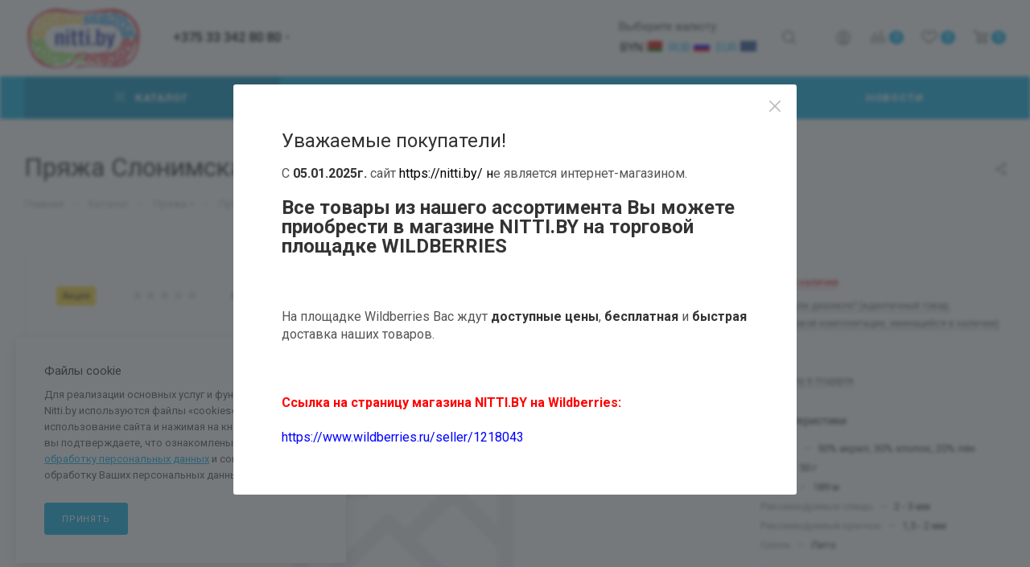

--- FILE ---
content_type: text/html; charset=UTF-8
request_url: https://nitti.by/catalog/pryazha_1/26569/
body_size: 69486
content:
<!DOCTYPE html>
<html xmlns="http://www.w3.org/1999/xhtml" xml:lang="ru" lang="ru"  >
<head><link rel="canonical" href="https://nitti.by/catalog/pryazha_1/26569/" />
    <meta name="yandex-verification" content="c882cc36ba7a4162" />
    <meta name="google-site-verification" content="I_68M2BxGcDkjOSB0yvBy48YLBnP2R6ga4XHtLy9cg8" />
    <!--noindex-->
    <script>
        (function(i,s,o,g,r,a,m){i['GoogleAnalyticsObject']=r;i[r]=i[r]||function(){
            (i[r].q=i[r].q||[]).push(arguments)},i[r].l=1*new Date();a=s.createElement(o),
            m=s.getElementsByTagName(o)[0];a.async=1;a.src=g;m.parentNode.insertBefore(a,m)
        })(window,document,'script','https://www.google-analytics.com/analytics.js','ga');
        ga('create', 'UA-107696296-1', 'auto');
        ga('require', 'displayfeatures');
        ga('send', 'pageview');
    </script>
    <!--/noindex-->
    <!-- Yandex.Metrika counter -->
    <script >
        (function (d, w, c) {
            (w[c] = w[c] || []).push(function() {
                try {
                    w.yaCounter46219707 = new Ya.Metrika({
                        id:46219707,
                        clickmap:true,
                        trackLinks:true,
                        accurateTrackBounce:true,
                        webvisor:true
                    });
                } catch(e) { }
            });
            var n = d.getElementsByTagName("script")[0],
                s = d.createElement("script"),
                f = function () { n.parentNode.insertBefore(s, n); };
            s.type = "text/javascript";
            s.async = true;
            s.src = "https://mc.yandex.ru/metrika/watch.js";
            if (w.opera == "[object Opera]") {
                d.addEventListener("DOMContentLoaded", f, false);
            } else { f(); }
        })(document, window, "yandex_metrika_callbacks");
    </script>
    <noscript><div><img data-lazyload class="lazy" src="[data-uri]" data-src="https://mc.yandex.ru/watch/46219707" style="position:absolute; left:-9999px;" alt="" /></div></noscript>
    <!-- /Yandex.Metrika counter -->
    <!-- Global Site Tag (gtag.js) - Google Analytics -->
    <script async src="https://www.googletagmanager.com/gtag/js?id=UA-107696296-1"></script>
    <script>
        window.dataLayer = window.dataLayer || [];
        function gtag(){dataLayer.push(arguments);}
        gtag('js', new Date());
        gtag('config', 'UA-107696296-1');
    </script>
	<title>Пряжа Слонимская С99 лён хлопок пан для вязания - купить Минск Беларусь Nitti.by</title>
	<meta name="viewport" content="initial-scale=1.0, width=device-width" />
	<meta name="HandheldFriendly" content="true" />
	<meta name="yes" content="yes" />
	<meta name="apple-mobile-web-app-status-bar-style" content="black" />
	<meta name="SKYPE_TOOLBAR" content="SKYPE_TOOLBAR_PARSER_COMPATIBLE" />
	<meta http-equiv="Content-Type" content="text/html; charset=UTF-8" />
<meta name="keywords" content="Пряжа Слонимская пряжа" />
<meta name="description" content="Пряжа Слонимская С99 лён хлопок пан" />
<link href="/bitrix/js/ui/design-tokens/dist/ui.design-tokens.css?174168534226358"  rel="stylesheet" />
<link href="/bitrix/js/ui/fonts/opensans/ui.font.opensans.css?17416853302555"  rel="stylesheet" />
<link href="/bitrix/js/main/popup/dist/main.popup.bundle.css?174171930429852"  rel="stylesheet" />
<link href="/bitrix/templates/aspro_max/components/bitrix/catalog/main/style.css?174168524060671"  rel="stylesheet" />
<link href="/bitrix/templates/aspro_max/components/bitrix/sale.gift.main.products/main/style.css?1741685234663"  rel="stylesheet" />
<link href="/bitrix/templates/aspro_max/components/bitrix/news.list/news-list/style.css?174168523910569"  rel="stylesheet" />
<link href="/bitrix/templates/aspro_max/vendor/css/carousel/owl/owl.carousel.min.css?17416852263351"  rel="stylesheet" />
<link href="/bitrix/templates/aspro_max/vendor/css/carousel/owl/owl.theme.default.min.css?17416852261013"  rel="stylesheet" />
<link href="/bitrix/templates/aspro_max/css/jquery.fancybox.min.css?174168523013062"  rel="stylesheet" />
<link href="/bitrix/templates/aspro_max/css/animation/animation_ext.css?17416852304934"  rel="stylesheet" />
<link href="/bitrix/templates/aspro_max/components/bitrix/catalog.comments/catalog/style.css?174168523819546"  rel="stylesheet" />
<link href="/bitrix/panel/main/popup.css?174168544322696"  rel="stylesheet" />
<link href="/bitrix/components/bitrix/blog/templates/.default/style.css?174168579333777"  rel="stylesheet" />
<link href="/bitrix/components/bitrix/blog/templates/.default/themes/green/style.css?17416857931140"  rel="stylesheet" />
<link href="/bitrix/components/bitrix/rating.vote/templates/standart_text/style.css?17416858292223"  rel="stylesheet" />
<link href="/bitrix/templates/aspro_max/css/blocks/dark-light-theme.css?17416852292648"  data-template-style="true"  rel="stylesheet" />
<link href="/bitrix/templates/aspro_max/css/colored.css?17416852303527"  data-template-style="true"  rel="stylesheet" />
<link href="/bitrix/templates/aspro_max/vendor/css/bootstrap.css?1741685226114216"  data-template-style="true"  rel="stylesheet" />
<link href="/bitrix/templates/aspro_max/css/styles.css?1741685229198476"  data-template-style="true"  rel="stylesheet" />
<link href="/bitrix/templates/aspro_max/css/blocks/blocks.css?174168522923601"  data-template-style="true"  rel="stylesheet" />
<link href="/bitrix/templates/aspro_max/css/blocks/common.blocks/bottom-icons-panel/bottom-icons-panel.css?17416852291869"  data-template-style="true"  rel="stylesheet" />
<link href="/bitrix/templates/aspro_max/css/blocks/common.blocks/counter-state/counter-state.css?1741685229320"  data-template-style="true"  rel="stylesheet" />
<link href="/bitrix/templates/aspro_max/css/banners.css?174168523113333"  data-template-style="true"  rel="stylesheet" />
<link href="/bitrix/templates/aspro_max/css/menu.css?174168523087174"  data-template-style="true"  rel="stylesheet" />
<link href="/bitrix/templates/aspro_max/css/catalog.css?174168523117353"  data-template-style="true"  rel="stylesheet" />
<link href="/bitrix/templates/aspro_max/css/jquery.mCustomScrollbar.min.css?174168522942839"  data-template-style="true"  rel="stylesheet" />
<link href="/bitrix/templates/aspro_max/vendor/css/ripple.css?1741685226854"  data-template-style="true"  rel="stylesheet" />
<link href="/bitrix/templates/aspro_max/css/left_block_main_page.css?174168523021557"  data-template-style="true"  rel="stylesheet" />
<link href="/bitrix/templates/aspro_max/css/stores.css?174168523010775"  data-template-style="true"  rel="stylesheet" />
<link href="/bitrix/templates/aspro_max/css/yandex_map.css?17416852307688"  data-template-style="true"  rel="stylesheet" />
<link href="/bitrix/templates/aspro_max/css/buy_services.css?174168522915515"  data-template-style="true"  rel="stylesheet" />
<link href="/bitrix/templates/aspro_max/css/header_fixed.css?174168523112971"  data-template-style="true"  rel="stylesheet" />
<link href="/bitrix/templates/aspro_max/ajax/ajax.css?1741685242326"  data-template-style="true"  rel="stylesheet" />
<link href="/bitrix/templates/aspro_max/components/bitrix/breadcrumb/main/style.css?17416852322145"  data-template-style="true"  rel="stylesheet" />
<link href="/bitrix/templates/aspro_max/css/footer.css?174168523136759"  data-template-style="true"  rel="stylesheet" />
<link href="/bitrix/components/aspro/marketing.popup.max/templates/.default/style.css?17416858476229"  data-template-style="true"  rel="stylesheet" />
<link href="/bitrix/templates/aspro_max/styles.css?174168522120571"  data-template-style="true"  rel="stylesheet" />
<link href="/bitrix/templates/aspro_max/template_styles.css?1741685232487313"  data-template-style="true"  rel="stylesheet" />
<link href="/bitrix/templates/aspro_max/css/header.css?174168523031860"  data-template-style="true"  rel="stylesheet" />
<link href="/bitrix/templates/aspro_max/css/media.css?1741685230198497"  data-template-style="true"  rel="stylesheet" />
<link href="/bitrix/templates/aspro_max/css/h1-normal.css?174168523039"  data-template-style="true"  rel="stylesheet" />
<link href="/bitrix/templates/aspro_max/themes/10/theme.css?174168522555038"  data-template-style="true"  rel="stylesheet" />
<link href="/bitrix/templates/aspro_max/css/widths/width-1.css?17416852307372"  data-template-style="true"  rel="stylesheet" />
<link href="/bitrix/templates/aspro_max/css/fonts/font-10.css?17416852281097"  data-template-style="true"  rel="stylesheet" />
<link href="/bitrix/templates/aspro_max/css/custom.css?17416852303782"  data-template-style="true"  rel="stylesheet" />
<link href="/bitrix/components/aspro/theme.max/css/user_font_s3.css?1753079787147"  data-template-style="true"  rel="stylesheet" />
<script>if(!window.BX)window.BX={};if(!window.BX.message)window.BX.message=function(mess){if(typeof mess==='object'){for(let i in mess) {BX.message[i]=mess[i];} return true;}};</script>
<script>(window.BX||top.BX).message({"pull_server_enabled":"Y","pull_config_timestamp":1586867890,"shared_worker_allowed":"Y","pull_guest_mode":"N","pull_guest_user_id":0,"pull_worker_mtime":1741719238});(window.BX||top.BX).message({"PULL_OLD_REVISION":"Для продолжения корректной работы с сайтом необходимо перезагрузить страницу."});</script>
<script>(window.BX||top.BX).message({"JS_CORE_LOADING":"Загрузка...","JS_CORE_NO_DATA":"- Нет данных -","JS_CORE_WINDOW_CLOSE":"Закрыть","JS_CORE_WINDOW_EXPAND":"Развернуть","JS_CORE_WINDOW_NARROW":"Свернуть в окно","JS_CORE_WINDOW_SAVE":"Сохранить","JS_CORE_WINDOW_CANCEL":"Отменить","JS_CORE_WINDOW_CONTINUE":"Продолжить","JS_CORE_H":"ч","JS_CORE_M":"м","JS_CORE_S":"с","JSADM_AI_HIDE_EXTRA":"Скрыть лишние","JSADM_AI_ALL_NOTIF":"Показать все","JSADM_AUTH_REQ":"Требуется авторизация!","JS_CORE_WINDOW_AUTH":"Войти","JS_CORE_IMAGE_FULL":"Полный размер"});</script>
<script src="/bitrix/js/main/core/core.js?1741719326498479"></script>
<script>BX.Runtime.registerExtension({"name":"main.core","namespace":"BX","loaded":true});</script>
<script>BX.setJSList(["\/bitrix\/js\/main\/core\/core_ajax.js","\/bitrix\/js\/main\/core\/core_promise.js","\/bitrix\/js\/main\/polyfill\/promise\/js\/promise.js","\/bitrix\/js\/main\/loadext\/loadext.js","\/bitrix\/js\/main\/loadext\/extension.js","\/bitrix\/js\/main\/polyfill\/promise\/js\/promise.js","\/bitrix\/js\/main\/polyfill\/find\/js\/find.js","\/bitrix\/js\/main\/polyfill\/includes\/js\/includes.js","\/bitrix\/js\/main\/polyfill\/matches\/js\/matches.js","\/bitrix\/js\/ui\/polyfill\/closest\/js\/closest.js","\/bitrix\/js\/main\/polyfill\/fill\/main.polyfill.fill.js","\/bitrix\/js\/main\/polyfill\/find\/js\/find.js","\/bitrix\/js\/main\/polyfill\/matches\/js\/matches.js","\/bitrix\/js\/main\/polyfill\/core\/dist\/polyfill.bundle.js","\/bitrix\/js\/main\/core\/core.js","\/bitrix\/js\/main\/polyfill\/intersectionobserver\/js\/intersectionobserver.js","\/bitrix\/js\/main\/lazyload\/dist\/lazyload.bundle.js","\/bitrix\/js\/main\/polyfill\/core\/dist\/polyfill.bundle.js","\/bitrix\/js\/main\/parambag\/dist\/parambag.bundle.js"]);
</script>
<script>BX.Runtime.registerExtension({"name":"ui.design-tokens","namespace":"window","loaded":true});</script>
<script>BX.Runtime.registerExtension({"name":"ui.fonts.opensans","namespace":"window","loaded":true});</script>
<script>BX.Runtime.registerExtension({"name":"main.popup","namespace":"BX.Main","loaded":true});</script>
<script>BX.Runtime.registerExtension({"name":"popup","namespace":"window","loaded":true});</script>
<script>BX.Runtime.registerExtension({"name":"main.pageobject","namespace":"window","loaded":true});</script>
<script>(window.BX||top.BX).message({"JS_CORE_LOADING":"Загрузка...","JS_CORE_NO_DATA":"- Нет данных -","JS_CORE_WINDOW_CLOSE":"Закрыть","JS_CORE_WINDOW_EXPAND":"Развернуть","JS_CORE_WINDOW_NARROW":"Свернуть в окно","JS_CORE_WINDOW_SAVE":"Сохранить","JS_CORE_WINDOW_CANCEL":"Отменить","JS_CORE_WINDOW_CONTINUE":"Продолжить","JS_CORE_H":"ч","JS_CORE_M":"м","JS_CORE_S":"с","JSADM_AI_HIDE_EXTRA":"Скрыть лишние","JSADM_AI_ALL_NOTIF":"Показать все","JSADM_AUTH_REQ":"Требуется авторизация!","JS_CORE_WINDOW_AUTH":"Войти","JS_CORE_IMAGE_FULL":"Полный размер"});</script>
<script>BX.Runtime.registerExtension({"name":"window","namespace":"window","loaded":true});</script>
<script type="extension/settings" data-extension="currency.currency-core">{"region":"by"}</script>
<script>BX.Runtime.registerExtension({"name":"currency.currency-core","namespace":"BX.Currency","loaded":true});</script>
<script>BX.Runtime.registerExtension({"name":"currency","namespace":"window","loaded":true});</script>
<script>BX.Runtime.registerExtension({"name":"ls","namespace":"window","loaded":true});</script>
<script>BX.Runtime.registerExtension({"name":"aspro_owl_carousel","namespace":"window","loaded":true});</script>
<script>BX.Runtime.registerExtension({"name":"aspro_catalog_element","namespace":"window","loaded":true});</script>
<script>BX.Runtime.registerExtension({"name":"aspro_fancybox","namespace":"window","loaded":true});</script>
<script>BX.Runtime.registerExtension({"name":"aspro_animation_ext","namespace":"window","loaded":true});</script>
<script>(window.BX||top.BX).message({"LANGUAGE_ID":"ru","FORMAT_DATE":"DD.MM.YYYY","FORMAT_DATETIME":"DD.MM.YYYY HH:MI:SS","COOKIE_PREFIX":"BITRIX_SM","SERVER_TZ_OFFSET":"10800","UTF_MODE":"Y","SITE_ID":"s3","SITE_DIR":"\/","USER_ID":"","SERVER_TIME":1769279366,"USER_TZ_OFFSET":0,"USER_TZ_AUTO":"Y","bitrix_sessid":"d747e5ddd88f8075124f09fd402ce1f5"});</script>

<script src="/bitrix/js/pull/protobuf/protobuf.js?1741685282274055"></script>
<script src="/bitrix/js/pull/protobuf/model.js?174168528270928"></script>
<script src="/bitrix/js/main/core/core_promise.js?17416853105220"></script>
<script src="/bitrix/js/rest/client/rest.client.js?174168528217414"></script>
<script src="/bitrix/js/pull/client/pull.client.js?174171923183600"></script>
<script src="/bitrix/js/main/ajax.js?174168529835509"></script>
<script src="/bitrix/js/main/popup/dist/main.popup.bundle.js?1741719304117175"></script>
<script src="/bitrix/js/main/pageobject/pageobject.js?1741685298864"></script>
<script src="/bitrix/js/main/core/core_window.js?174168531198766"></script>
<script src="/bitrix/js/main/rating.js?174168528216557"></script>
<script src="/bitrix/js/currency/currency-core/dist/currency-core.bundle.js?17416853548800"></script>
<script src="/bitrix/js/currency/core_currency.js?17416853541181"></script>
<script src="/bitrix/js/main/core/core_ls.js?17417193044201"></script>
<link rel="stylesheet" href="/bitrix/templates/.default/admin/css/styles.css?v=1769279366">
<script>if (Intl && Intl.DateTimeFormat) document.cookie="BITRIX_SM_TZ="+Intl.DateTimeFormat().resolvedOptions().timeZone+"; path=/; expires=Fri, 01 Jan 2027 00:00:00 +0300";</script>
<script>
					(function () {
						"use strict";
						var counter = function ()
						{
							var cookie = (function (name) {
								var parts = ("; " + document.cookie).split("; " + name + "=");
								if (parts.length == 2) {
									try {return JSON.parse(decodeURIComponent(parts.pop().split(";").shift()));}
									catch (e) {}
								}
							})("BITRIX_CONVERSION_CONTEXT_s3");
							if (cookie && cookie.EXPIRE >= BX.message("SERVER_TIME"))
								return;
							var request = new XMLHttpRequest();
							request.open("POST", "/bitrix/tools/conversion/ajax_counter.php", true);
							request.setRequestHeader("Content-type", "application/x-www-form-urlencoded");
							request.send(
								"SITE_ID="+encodeURIComponent("s3")+
								"&sessid="+encodeURIComponent(BX.bitrix_sessid())+
								"&HTTP_REFERER="+encodeURIComponent(document.referrer)
							);
						};
						if (window.frameRequestStart === true)
							BX.addCustomEvent("onFrameDataReceived", counter);
						else
							BX.ready(counter);
					})();
				</script>
<script>BX.message({'PHONE':'Телефон','FAST_VIEW':'Быстрый просмотр','TABLES_SIZE_TITLE':'Подбор размера','SOCIAL':'Социальные сети','DESCRIPTION':'Описание магазина','ITEMS':'Товары','LOGO':'Логотип','REGISTER_INCLUDE_AREA':'Текст о регистрации','AUTH_INCLUDE_AREA':'Текст об авторизации','FRONT_IMG':'Изображение компании','EMPTY_CART':'пуста','CATALOG_VIEW_MORE':'... Показать все','CATALOG_VIEW_LESS':'... Свернуть','JS_REQUIRED':'Заполните это поле','JS_FORMAT':'Неверный формат','JS_FILE_EXT':'Недопустимое расширение файла','JS_PASSWORD_COPY':'Пароли не совпадают','JS_PASSWORD_LENGTH':'Минимум 6 символов','JS_ERROR':'Неверно заполнено поле','JS_FILE_SIZE':'Максимальный размер 5мб','JS_FILE_BUTTON_NAME':'Выберите файл','JS_FILE_DEFAULT':'Прикрепите файл','JS_DATE':'Некорректная дата','JS_DATETIME':'Некорректная дата/время','JS_REQUIRED_LICENSES':'Согласитесь с условиями','JS_REQUIRED_OFFER':'Согласитесь с условиями','LICENSE_PROP':'Согласие на обработку персональных данных','LOGIN_LEN':'Введите минимум {0} символа','FANCY_CLOSE':'Закрыть','FANCY_NEXT':'Следующий','FANCY_PREV':'Предыдущий','TOP_AUTH_REGISTER':'Регистрация','CALLBACK':'Заказать звонок','ASK':'Задать вопрос','REVIEW':'Оставить отзыв','S_CALLBACK':'Заказать звонок','UNTIL_AKC':'До конца акции','TITLE_QUANTITY_BLOCK':'Остаток','TITLE_QUANTITY':'шт','TOTAL_SUMM_ITEM':'Общая стоимость ','SUBSCRIBE_SUCCESS':'Вы успешно подписались','RECAPTCHA_TEXT':'Подтвердите, что вы не робот','JS_RECAPTCHA_ERROR':'Пройдите проверку','COUNTDOWN_SEC':'сек','COUNTDOWN_MIN':'мин','COUNTDOWN_HOUR':'час','COUNTDOWN_DAY0':'дн','COUNTDOWN_DAY1':'дн','COUNTDOWN_DAY2':'дн','COUNTDOWN_WEAK0':'Недель','COUNTDOWN_WEAK1':'Неделя','COUNTDOWN_WEAK2':'Недели','COUNTDOWN_MONTH0':'Месяцев','COUNTDOWN_MONTH1':'Месяц','COUNTDOWN_MONTH2':'Месяца','COUNTDOWN_YEAR0':'Лет','COUNTDOWN_YEAR1':'Год','COUNTDOWN_YEAR2':'Года','COUNTDOWN_COMPACT_SEC':'с','COUNTDOWN_COMPACT_MIN':'м','COUNTDOWN_COMPACT_HOUR':'ч','COUNTDOWN_COMPACT_DAY':'д','COUNTDOWN_COMPACT_WEAK':'н','COUNTDOWN_COMPACT_MONTH':'м','COUNTDOWN_COMPACT_YEAR0':'л','COUNTDOWN_COMPACT_YEAR1':'г','CATALOG_PARTIAL_BASKET_PROPERTIES_ERROR':'Заполнены не все свойства у добавляемого товара','CATALOG_EMPTY_BASKET_PROPERTIES_ERROR':'Выберите свойства товара, добавляемые в корзину в параметрах компонента','CATALOG_ELEMENT_NOT_FOUND':'Элемент не найден','ERROR_ADD2BASKET':'Ошибка добавления товара в корзину','CATALOG_SUCCESSFUL_ADD_TO_BASKET':'Успешное добавление товара в корзину','ERROR_BASKET_TITLE':'Ошибка корзины','ERROR_BASKET_PROP_TITLE':'Выберите свойства, добавляемые в корзину','ERROR_BASKET_BUTTON':'Выбрать','BASKET_TOP':'Корзина в шапке','ERROR_ADD_DELAY_ITEM':'Ошибка отложенной корзины','VIEWED_TITLE':'Ранее вы смотрели','VIEWED_BEFORE':'Ранее вы смотрели','BEST_TITLE':'Лучшие предложения','CT_BST_SEARCH_BUTTON':'Поиск','CT_BST_SEARCH2_BUTTON':'Найти','BASKET_PRINT_BUTTON':'Распечатать','BASKET_CLEAR_ALL_BUTTON':'Очистить','BASKET_QUICK_ORDER_BUTTON':'Быстрый заказ','BASKET_CONTINUE_BUTTON':'Продолжить покупки','BASKET_ORDER_BUTTON':'Оформить заказ','SHARE_BUTTON':'Поделиться','BASKET_CHANGE_TITLE':'Ваш заказ','BASKET_CHANGE_LINK':'Изменить','MORE_INFO_SKU':'Купить','FROM':'от','BEFORE':'до','TITLE_BLOCK_VIEWED_NAME':'Ранее вы смотрели','T_BASKET':'Корзина','FILTER_EXPAND_VALUES':'Показать все','FILTER_HIDE_VALUES':'Свернуть','FULL_ORDER':'Полный заказ','CUSTOM_COLOR_CHOOSE':'Выбрать','CUSTOM_COLOR_CANCEL':'Отмена','S_MOBILE_MENU':'Меню','MAX_T_MENU_BACK':'Назад','MAX_T_MENU_CALLBACK':'Обратная связь','MAX_T_MENU_CONTACTS_TITLE':'Будьте на связи','SEARCH_TITLE':'Поиск','SOCIAL_TITLE':'Оставайтесь на связи','HEADER_SCHEDULE':'Время работы','SEO_TEXT':'SEO описание','COMPANY_IMG':'Картинка компании','COMPANY_TEXT':'Описание компании','CONFIG_SAVE_SUCCESS':'Настройки сохранены','CONFIG_SAVE_FAIL':'Ошибка сохранения настроек','ITEM_ECONOMY':'Экономия','ITEM_ARTICLE':'Артикул: ','JS_FORMAT_ORDER':'имеет неверный формат','JS_BASKET_COUNT_TITLE':'В корзине товаров на SUMM','POPUP_VIDEO':'Видео','POPUP_GIFT_TEXT':'Нашли что-то особенное? Намекните другу о подарке!','ORDER_FIO_LABEL':'Ф.И.О.','ORDER_PHONE_LABEL':'Телефон','ORDER_REGISTER_BUTTON':'Регистрация','PRICES_TYPE':'Варианты цен','FILTER_HELPER_VALUES':' знач.','SHOW_MORE_SCU_MAIN':'Еще #COUNT#','SHOW_MORE_SCU_1':'предложение','SHOW_MORE_SCU_2':'предложения','SHOW_MORE_SCU_3':'предложений','PARENT_ITEM_NOT_FOUND':'Не найден основной товар для услуги в корзине. Обновите страницу и попробуйте снова.'})</script>
<meta name="theme-color" content="#12b2e7">
<style>:root{--theme-base-color: #12b2e7;--theme-base-opacity-color: #12b2e71a;--theme-base-color-hue:195;--theme-base-color-saturation:86%;--theme-base-color-lightness:49%;}</style>
<link href="https://fonts.gstatic.com" rel="preconnect" crossorigin>
<link href="https://fonts.googleapis.com/css?family=Roboto:400,700&display=swap"  rel="preload" as="style" crossorigin>
<link href="https://fonts.googleapis.com/css?family=Roboto:400,700&display=swap"  rel="stylesheet" crossorigin>
<script data-skip-moving="true">window.lazySizesConfig = window.lazySizesConfig || {};lazySizesConfig.loadMode = 1;lazySizesConfig.expand = 200;lazySizesConfig.expFactor = 1;lazySizesConfig.hFac = 0.1;window.lazySizesConfig.lazyClass = "lazy";</script>
<script src="/bitrix/templates/aspro_max/js/lazysizes.min.js" data-skip-moving="true" defer=""></script>
<script src="/bitrix/templates/aspro_max/js/ls.unveilhooks.min.js" data-skip-moving="true" defer=""></script>
<link href="/bitrix/templates/aspro_max/css/print.css?174168522923580" data-template-style="true" rel="stylesheet" media="print">
					<script data-skip-moving="true" src="/bitrix/js/aspro.max/jquery-2.1.3.min.js"></script>
					<script data-skip-moving="true" src="/bitrix/templates/aspro_max/js/speed.min.js?=1741685221"></script>
<link rel="shortcut icon" href="/favicon.png" type="image/png" />
<link rel="apple-touch-icon" sizes="180x180" href="/upload/CMax/23e/ghrcdr7t2r2t4ddosua7krmlocf5a4od.jpg" />
<meta property="og:description" content="Пряжа Слонимская С99 лён хлопок пан" />
<meta property="og:image" content="https://nitti.by:443/upload/iblock/2d6/n8oy6oduai4zv2b892k49va56nvun9ob.jpg" />
<link rel="image_src" href="https://nitti.by:443/upload/iblock/2d6/n8oy6oduai4zv2b892k49va56nvun9ob.jpg"  />
<meta property="og:title" content="Пряжа Слонимская С99 лён хлопок пан для вязания - купить Минск Беларусь Nitti.by" />
<meta property="og:type" content="website" />
<meta property="og:url" content="https://nitti.by:443/catalog/pryazha_1/26569/" />
<style>img[src*="captcha.php"] {cursor: pointer;}</style>

<script src="/bitrix/templates/aspro_max/js/observer.js?17416852227026"></script>
<script src="/bitrix/templates/aspro_max/js/jquery.actual.min.js?17416852221251"></script>
<script src="/bitrix/templates/aspro_max/js/jqModal.js?174168522211178"></script>
<script src="/bitrix/templates/aspro_max/vendor/js/bootstrap.js?174168522627908"></script>
<script src="/bitrix/templates/aspro_max/vendor/js/jquery.appear.js?17416852263188"></script>
<script src="/bitrix/templates/aspro_max/vendor/js/ripple.js?17416852264702"></script>
<script src="/bitrix/templates/aspro_max/vendor/js/velocity/velocity.js?174168522644791"></script>
<script src="/bitrix/templates/aspro_max/vendor/js/velocity/velocity.ui.js?174168522613257"></script>
<script src="/bitrix/templates/aspro_max/js/browser.js?17416852231032"></script>
<script src="/bitrix/templates/aspro_max/js/jquery.uniform.min.js?17416852238308"></script>
<script src="/bitrix/templates/aspro_max/vendor/js/sticky-sidebar.js?174168522625989"></script>
<script src="/bitrix/templates/aspro_max/js/jquery.validate.min.js?174168522222257"></script>
<script src="/bitrix/templates/aspro_max/js/jquery.inputmask.bundle.min.js?1741685222118400"></script>
<script src="/bitrix/templates/aspro_max/js/jquery.easing.1.3.js?17416852228095"></script>
<script src="/bitrix/templates/aspro_max/js/equalize.min.js?1741685223588"></script>
<script src="/bitrix/templates/aspro_max/js/jquery.alphanumeric.js?17416852231972"></script>
<script src="/bitrix/templates/aspro_max/js/jquery.cookie.js?17416852223066"></script>
<script src="/bitrix/templates/aspro_max/js/jquery.plugin.min.js?17416852223181"></script>
<script src="/bitrix/templates/aspro_max/js/jquery.countdown.min.js?174168522213137"></script>
<script src="/bitrix/templates/aspro_max/js/jquery.countdown-ru.js?17416852221885"></script>
<script src="/bitrix/templates/aspro_max/js/jquery.ikSelect.js?174168522232083"></script>
<script src="/bitrix/templates/aspro_max/js/jquery.mobile.custom.touch.min.js?17416852227784"></script>
<script src="/bitrix/templates/aspro_max/js/jquery.dotdotdot.js?17416852245908"></script>
<script src="/bitrix/templates/aspro_max/js/rating_likes.js?174168522310797"></script>
<script src="/bitrix/templates/aspro_max/js/buy_services.js?17416852215835"></script>
<script src="/bitrix/templates/aspro_max/js/mobile.js?174168522219844"></script>
<script src="/bitrix/templates/aspro_max/js/jquery.mousewheel.min.js?17416852242609"></script>
<script src="/bitrix/templates/aspro_max/js/jquery.mCustomScrollbar.js?174168522294214"></script>
<script src="/bitrix/templates/aspro_max/js/scrollTabs.js?174168522212625"></script>
<script src="/bitrix/templates/aspro_max/js/main.js?1741685223389256"></script>
<script src="/bitrix/templates/aspro_max/js/blocks/blocks.js?174168522212309"></script>
<script src="/bitrix/components/bitrix/search.title/script.js?174376935910542"></script>
<script src="/bitrix/templates/aspro_max/components/bitrix/search.title/mega_menu/script.js?174168523710313"></script>
<script src="/bitrix/templates/aspro_max/components/bitrix/news.list/banners/script.js?174168523986"></script>
<script src="/bitrix/templates/aspro_max/components/bitrix/menu/top/script.js?174168523836"></script>
<script src="/bitrix/components/aspro/marketing.popup.max/templates/.default/script.js?17416858471756"></script>
<script src="/bitrix/templates/aspro_max/components/bitrix/search.title/fixed/script.js?174168523710264"></script>
<script src="/bitrix/templates/aspro_max/js/custom.js?1741685223100"></script>
<script src="/bitrix/templates/aspro_max/components/bitrix/catalog/main/script.js?174168524120084"></script>
<script src="/local/templates/.default/components/bitrix/catalog.element/main_custom/script.js?1741685878119007"></script>
<script src="/bitrix/templates/aspro_max/components/bitrix/sale.gift.product/main/script.js?174168524149278"></script>
<script src="/bitrix/templates/aspro_max/components/bitrix/sale.gift.main.products/main/script.js?17416852344955"></script>
<script src="/bitrix/templates/aspro_max/components/bitrix/news.list/news-list/script.js?17416852391202"></script>
<script src="/bitrix/templates/aspro_max/js/jquery.history.js?174168522421571"></script>
<script src="/bitrix/templates/aspro_max/vendor/js/carousel/owl/owl.carousel.min.js?174168522644743"></script>
<script src="/bitrix/templates/aspro_max/js/catalog_element.min.js?174168522111292"></script>
<script src="/bitrix/templates/aspro_max/js/jquery.fancybox.min.js?174168522167390"></script>
<script src="/bitrix/templates/aspro_max/components/bitrix/catalog.comments/catalog/script.js?17416852387341"></script>
		<script>
			var rz_matchSelector = function (el, selector) {
				return (el.matches || el.matchesSelector || el.msMatchesSelector || el.mozMatchesSelector || el.webkitMatchesSelector || el.oMatchesSelector).call(el, selector);
			};
			document.addEventListener('click', function (e) {
				if (rz_matchSelector(e.target, "img[src*=\"captcha.php\"]")) {
					var src = e.target.src;
					src = (src.indexOf("&") > -1) ? src.substr(0, src.indexOf("&")) : src;
					src += '&' + Math.floor(Math.random() * 10000);
					e.target.src = src;
				}
			});
		</script>
<script>var _ba = _ba || []; _ba.push(["aid", "83f8a4d1edae1a1083e0a87ce580266f"]); _ba.push(["host", "nitti.by"]); (function() {var ba = document.createElement("script"); ba.type = "text/javascript"; ba.async = true;ba.src = (document.location.protocol == "https:" ? "https://" : "http://") + "bitrix.info/ba.js";var s = document.getElementsByTagName("script")[0];s.parentNode.insertBefore(ba, s);})();</script>

			<script src="/bitrix/templates/aspro_max/js/intl-tel-input/intlTelInput.js"></script>
<link href="/bitrix/templates/aspro_max/css/intlTelInput.min.css" rel="stylesheet"/><!-- Facebook Pixel Code -->
<script>
!function(f,b,e,v,n,t,s)
{if(f.fbq)return;n=f.fbq=function(){n.callMethod?
n.callMethod.apply(n,arguments):n.queue.push(arguments)};
if(!f._fbq)f._fbq=n;n.push=n;n.loaded=!0;n.version='2.0';
n.queue=[];t=b.createElement(e);t.async=!0;
t.src=v;s=b.getElementsByTagName(e)[0];
s.parentNode.insertBefore(t,s)}(window, document,'script',
'https://connect.facebook.net/en_US/fbevents.js');
fbq('init', '521482092283160');
fbq('track', 'PageView');
</script>
<noscript><img data-lazyload class="lazy" height="1" width="1" style="display:none"
src="[data-uri]" data-src="https://www.facebook.com/tr?id=521482092283160&ev=PageView&noscript=1"
/></noscript>
<!-- End Facebook Pixel Code -->
</head>
<body class=" site_s3  fill_bg_n catalog-delayed-btn-Y theme-light" id="main" data-site="/">
		
	<div id="panel"></div>
	
				<!--'start_frame_cache_basketitems-component-block'-->												<div id="ajax_basket"></div>
					<!--'end_frame_cache_basketitems-component-block'-->						<div class="cd-modal-bg"></div>
		<script data-skip-moving="true">var solutionName = 'arMaxOptions';</script>
		<script src="/bitrix/templates/aspro_max/js/setTheme.php?site_id=s3&site_dir=/" data-skip-moving="true"></script>
		<script>window.onload=function(){window.basketJSParams = window.basketJSParams || [];}
		BX.message({'MIN_ORDER_PRICE_TEXT':'<b>Минимальная сумма заказа #PRICE#<\/b><br/>Пожалуйста, добавьте еще товаров в корзину','LICENSES_TEXT':'<p align=\"center\">\n	 Я принимаю условия <a href=\"/include/licenses_detail.php\" title=\"Публичный договор оферты\" target=\"_blank\"> публичного договора-оферты<\/a> и<br>\n <a title=\"Согласие на обработку персональных данных\" href=\"https://nitti.by/info/soglasie-na-obrabotku-personalnykh-dannykh/\">согласен на обработку персональных данных<\/a>.\n<\/p>'});
		arAsproOptions.PAGES.FRONT_PAGE = window[solutionName].PAGES.FRONT_PAGE = "";arAsproOptions.PAGES.BASKET_PAGE = window[solutionName].PAGES.BASKET_PAGE = "";arAsproOptions.PAGES.ORDER_PAGE = window[solutionName].PAGES.ORDER_PAGE = "";arAsproOptions.PAGES.PERSONAL_PAGE = window[solutionName].PAGES.PERSONAL_PAGE = "";arAsproOptions.PAGES.CATALOG_PAGE = window[solutionName].PAGES.CATALOG_PAGE = "1";</script>
		<div class="wrapper1  header_bgcolored long_header colored_header catalog_page basket_normal basket_fill_DARK side_LEFT block_side_WIDE catalog_icons_N banner_auto with_fast_view mheader-v1 header-vcustom header-font-lower_N regions_N title_position_LEFT fill_ footer-vcustom front-vindex1 mfixed_Y mfixed_view_always title-v3 lazy_Y with_phones dark-hover-overlay normal-catalog-img landing-normal big-banners-mobile-normal bottom-icons-panel-Y compact-breadcrumbs-N catalog-delayed-btn-Y  ">

<div class="mega_fixed_menu scrollblock">
	<div class="maxwidth-theme">
		<svg class="svg svg-close" width="14" height="14" viewBox="0 0 14 14">
		  <path data-name="Rounded Rectangle 568 copy 16" d="M1009.4,953l5.32,5.315a0.987,0.987,0,0,1,0,1.4,1,1,0,0,1-1.41,0L1008,954.4l-5.32,5.315a0.991,0.991,0,0,1-1.4-1.4L1006.6,953l-5.32-5.315a0.991,0.991,0,0,1,1.4-1.4l5.32,5.315,5.31-5.315a1,1,0,0,1,1.41,0,0.987,0.987,0,0,1,0,1.4Z" transform="translate(-1001 -946)"></path>
		</svg>
		<i class="svg svg-close mask arrow"></i>
		<div class="row">
			<div class="col-md-9">
				<div class="left_menu_block">
					<div class="logo_block flexbox flexbox--row align-items-normal">
						<div class="logo">
							<a href="/"><img src="/upload/CMax/0c8/8fhos8igapw4tueenzyyegddwbz6q4nj.png" alt="nitti.by" title="nitti.by" data-src="" /></a>						</div>
						<div class="top-description addr">
							<h5><b><span style="color: #ff0000;">Пряжа для Ваших</span></b> <b><span style="color: #ff0000;">лучших идей</span></b></h5>						</div>
					</div>
					<div class="search_block">
						<div class="search_wrap">
							<div class="search-block">
												<div class="search-wrapper">
				<div id="title-search_mega_menu">
					<form action="/catalog/" class="search">
						<div class="search-input-div">
							<input class="search-input" id="title-search-input_mega_menu" type="text" name="q" value="" placeholder="Поиск" size="20" maxlength="50" autocomplete="off" />
						</div>
						<div class="search-button-div">
							<button class="btn btn-search" type="submit" name="s" value="Найти"><i class="svg inline  svg-inline-search2" aria-hidden="true" ><svg class="" width="17" height="17" viewBox="0 0 17 17" aria-hidden="true"><path class="cls-1" d="M16.709,16.719a1,1,0,0,1-1.412,0l-3.256-3.287A7.475,7.475,0,1,1,15,7.5a7.433,7.433,0,0,1-1.549,4.518l3.258,3.289A1,1,0,0,1,16.709,16.719ZM7.5,2A5.5,5.5,0,1,0,13,7.5,5.5,5.5,0,0,0,7.5,2Z"></path></svg></i></button>
							<span class="close-block inline-search-hide"><span class="svg svg-close close-icons"></span></span>
						</div>
					</form>
				</div>
			</div>
	<script>
	var jsControl = new JCTitleSearch3({
		//'WAIT_IMAGE': '/bitrix/themes/.default/images/wait.gif',
		'AJAX_PAGE' : '/catalog/pryazha_1/26569/',
		'CONTAINER_ID': 'title-search_mega_menu',
		'INPUT_ID': 'title-search-input_mega_menu',
		'INPUT_ID_TMP': 'title-search-input_mega_menu',
		'MIN_QUERY_LEN': 2
	});
</script>							</div>
						</div>
					</div>
										<!-- noindex -->

	<div class="burger_menu_wrapper">
		
			<div class="top_link_wrapper">
				<div class="menu-item dropdown catalog wide_menu   active">
					<div class="wrap">
						<a class="dropdown-toggle" href="/catalog/">
							<div class="link-title color-theme-hover">
																	<i class="svg inline  svg-inline-icon_catalog" aria-hidden="true" ><svg xmlns="http://www.w3.org/2000/svg" width="10" height="10" viewBox="0 0 10 10"><path  data-name="Rounded Rectangle 969 copy 7" class="cls-1" d="M644,76a1,1,0,1,1-1,1A1,1,0,0,1,644,76Zm4,0a1,1,0,1,1-1,1A1,1,0,0,1,648,76Zm4,0a1,1,0,1,1-1,1A1,1,0,0,1,652,76Zm-8,4a1,1,0,1,1-1,1A1,1,0,0,1,644,80Zm4,0a1,1,0,1,1-1,1A1,1,0,0,1,648,80Zm4,0a1,1,0,1,1-1,1A1,1,0,0,1,652,80Zm-8,4a1,1,0,1,1-1,1A1,1,0,0,1,644,84Zm4,0a1,1,0,1,1-1,1A1,1,0,0,1,648,84Zm4,0a1,1,0,1,1-1,1A1,1,0,0,1,652,84Z" transform="translate(-643 -76)"/></svg></i>																Каталог							</div>
						</a>
													<span class="tail"></span>
							<div class="burger-dropdown-menu row">
								<div class="menu-wrapper" >
									
																														<div class="col-md-4  active has_img">
																						<a href="/catalog/pryazha_1/" class="color-theme-hover" title="Пряжа">
												<span class="name option-font-bold">Пряжа</span>
											</a>
																					</div>
									
																														<div class="col-md-4 dropdown-submenu  has_img">
																						<a href="/catalog/aksessuary_dlya_vyazaniya_1/" class="color-theme-hover" title="Аксессуары для вязания">
												<span class="name option-font-bold">Аксессуары для вязания</span>
											</a>
																								<div class="burger-dropdown-menu toggle_menu">
																																									<div class="menu-item   ">
															<a href="/catalog/aksessuary_dlya_vyazaniya_1/spitsy_dlya_vyazaniya_krugovye/" title="Спицы для вязания круговые">
																<span class="name color-theme-hover">Спицы для вязания круговые</span>
															</a>
																													</div>
																																									<div class="menu-item   ">
															<a href="/catalog/aksessuary_dlya_vyazaniya_1/spitsy_dlya_vyazaniya_pryamye/" title="Спицы для вязания прямые">
																<span class="name color-theme-hover">Спицы для вязания прямые</span>
															</a>
																													</div>
																																									<div class="menu-item   ">
															<a href="/catalog/aksessuary_dlya_vyazaniya_1/kryuchki_dlya_vyazaniya_1/" title="Крючки для вязания">
																<span class="name color-theme-hover">Крючки для вязания</span>
															</a>
																													</div>
																																									<div class="menu-item   ">
															<a href="/catalog/aksessuary_dlya_vyazaniya_1/prochie_aksessuary_dlya_vyazaniya/" title="Прочие аксессуары для вязания">
																<span class="name color-theme-hover">Прочие аксессуары для вязания</span>
															</a>
																													</div>
																									</div>
																					</div>
									
																														<div class="col-md-4 dropdown-submenu  has_img">
																						<a href="/catalog/ukhod_za_vyazanymi_izdeliyami/" class="color-theme-hover" title="Уход за вязаными изделиями">
												<span class="name option-font-bold">Уход за вязаными изделиями</span>
											</a>
																								<div class="burger-dropdown-menu toggle_menu">
																																									<div class="menu-item   ">
															<a href="/catalog/ukhod_za_vyazanymi_izdeliyami/sredstva_dlya_stirki/" title="Средства для стирки">
																<span class="name color-theme-hover">Средства для стирки</span>
															</a>
																													</div>
																									</div>
																					</div>
									
																														<div class="col-md-4 dropdown-submenu  has_img">
																						<a href="/catalog/prinadlezhnosti_dlya_shitya/" class="color-theme-hover" title="Принадлежности для шитья">
												<span class="name option-font-bold">Принадлежности для шитья</span>
											</a>
																								<div class="burger-dropdown-menu toggle_menu">
																																									<div class="menu-item   ">
															<a href="/catalog/prinadlezhnosti_dlya_shitya/pugovitsy/" title="Пуговицы">
																<span class="name color-theme-hover">Пуговицы</span>
															</a>
																													</div>
																																									<div class="menu-item   ">
															<a href="/catalog/prinadlezhnosti_dlya_shitya/nitki_shveynye/" title="Нитки швейные">
																<span class="name color-theme-hover">Нитки швейные</span>
															</a>
																													</div>
																																									<div class="menu-item   ">
															<a href="/catalog/prinadlezhnosti_dlya_shitya/prochie_prinadlezhnosti_dlya_shitya/" title="Прочие принадлежности для шитья">
																<span class="name color-theme-hover">Прочие принадлежности для шитья</span>
															</a>
																													</div>
																									</div>
																					</div>
									
																														<div class="col-md-4 dropdown-submenu  has_img">
																						<a href="/catalog/vyshivanie/" class="color-theme-hover" title="Вышивание">
												<span class="name option-font-bold">Вышивание</span>
											</a>
																								<div class="burger-dropdown-menu toggle_menu">
																																									<div class="menu-item   ">
															<a href="/catalog/vyshivanie/kartiny_i_nabory_dlya_vyshivaniya/" title="Картины и наборы для вышивания">
																<span class="name color-theme-hover">Картины и наборы для вышивания</span>
															</a>
																													</div>
																																									<div class="menu-item   ">
															<a href="/catalog/vyshivanie/nitki_muline_i_prinadlezhnosti_dlya_vyshivaniya/" title="Нитки мулине и принадлежности для вышивания">
																<span class="name color-theme-hover">Нитки мулине и принадлежности для вышивания</span>
															</a>
																													</div>
																									</div>
																					</div>
									
																														<div class="col-md-4 dropdown-submenu  has_img">
																						<a href="/catalog/kanaty_shnury_i_shpagaty/" class="color-theme-hover" title="Канаты, шнуры и шпагаты">
												<span class="name option-font-bold">Канаты, шнуры и шпагаты</span>
											</a>
																								<div class="burger-dropdown-menu toggle_menu">
																																									<div class="menu-item   ">
															<a href="/catalog/kanaty_shnury_i_shpagaty/veryevki_kanaty/" title="Верёвки, канаты">
																<span class="name color-theme-hover">Верёвки, канаты</span>
															</a>
																													</div>
																																									<div class="menu-item   ">
															<a href="/catalog/kanaty_shnury_i_shpagaty/shnury/" title="Шнуры">
																<span class="name color-theme-hover">Шнуры</span>
															</a>
																													</div>
																																									<div class="menu-item   ">
															<a href="/catalog/kanaty_shnury_i_shpagaty/shpagat/" title="Шпагат">
																<span class="name color-theme-hover">Шпагат</span>
															</a>
																													</div>
																									</div>
																					</div>
									
																														<div class="col-md-4 dropdown-submenu  has_img">
																						<a href="/catalog/odezhda/" class="color-theme-hover" title="Одежда">
												<span class="name option-font-bold">Одежда</span>
											</a>
																								<div class="burger-dropdown-menu toggle_menu">
																																									<div class="menu-item  dropdown-submenu ">
															<a href="/catalog/odezhda/zhenshchinam_1/" title="Женщинам">
																<span class="name color-theme-hover">Женщинам</span>
															</a>
																															<div class="burger-dropdown-menu with_padding">
																																			<div class="menu-item ">
																			<a href="/catalog/odezhda/zhenshchinam_1/zhenskie_shapki_i_palantiny/" title="Женские шапки и палантины">
																				<span class="name color-theme-hover">Женские шапки и палантины</span>
																			</a>
																		</div>
																																			<div class="menu-item ">
																			<a href="/catalog/odezhda/zhenshchinam_1/zhenskie_kolgotki_i_noski/" title="Женские колготки и носки">
																				<span class="name color-theme-hover">Женские колготки и носки</span>
																			</a>
																		</div>
																																	</div>
																													</div>
																																									<div class="menu-item  dropdown-submenu ">
															<a href="/catalog/odezhda/muzhchinam_1/" title="Мужчинам">
																<span class="name color-theme-hover">Мужчинам</span>
															</a>
																															<div class="burger-dropdown-menu with_padding">
																																			<div class="menu-item ">
																			<a href="/catalog/odezhda/muzhchinam_1/muzhskie_noski_1/" title="Мужские носки">
																				<span class="name color-theme-hover">Мужские носки</span>
																			</a>
																		</div>
																																	</div>
																													</div>
																																									<div class="menu-item  dropdown-submenu ">
															<a href="/catalog/odezhda/detyam/" title="Детям">
																<span class="name color-theme-hover">Детям</span>
															</a>
																															<div class="burger-dropdown-menu with_padding">
																																			<div class="menu-item ">
																			<a href="/catalog/odezhda/detyam/dlya_devochek_1/" title="Для девочек">
																				<span class="name color-theme-hover">Для девочек</span>
																			</a>
																		</div>
																																			<div class="menu-item ">
																			<a href="/catalog/odezhda/detyam/dlya_malchikov_1/" title="Для мальчиков">
																				<span class="name color-theme-hover">Для мальчиков</span>
																			</a>
																		</div>
																																			<div class="menu-item ">
																			<a href="/catalog/odezhda/detyam/novorozhdyennym_1/" title="Новорождённым">
																				<span class="name color-theme-hover">Новорождённым</span>
																			</a>
																		</div>
																																	</div>
																													</div>
																																									<div class="menu-item  dropdown-submenu ">
															<a href="/catalog/odezhda/shapki_i_palantiny/" title="Шапки и палантины">
																<span class="name color-theme-hover">Шапки и палантины</span>
															</a>
																															<div class="burger-dropdown-menu with_padding">
																																			<div class="menu-item ">
																			<a href="/catalog/odezhda/shapki_i_palantiny/shapki_1/" title="Шапки">
																				<span class="name color-theme-hover">Шапки</span>
																			</a>
																		</div>
																																			<div class="menu-item ">
																			<a href="/catalog/odezhda/shapki_i_palantiny/palantiny/" title="Палантины">
																				<span class="name color-theme-hover">Палантины</span>
																			</a>
																		</div>
																																	</div>
																													</div>
																									</div>
																					</div>
									
																														<div class="col-md-4   has_img">
																						<a href="/catalog/rasprodazha/" class="color-theme-hover" title="РАСПРОДАЖА">
												<span class="name option-font-bold">РАСПРОДАЖА</span>
											</a>
																					</div>
																	</div>
							</div>
											</div>
				</div>
			</div>
					
		<div class="bottom_links_wrapper row">
								<div class="menu-item col-md-4 unvisible    ">
					<div class="wrap">
						<a class="" href="/info/brands/">
							<div class="link-title color-theme-hover">
																Бренды							</div>
						</a>
											</div>
				</div>
								<div class="menu-item col-md-4 unvisible    ">
					<div class="wrap">
						<a class="" href="/lookbooks/">
							<div class="link-title color-theme-hover">
																Ваши работы							</div>
						</a>
											</div>
				</div>
								<div class="menu-item col-md-4 unvisible    ">
					<div class="wrap">
						<a class="" href="/blog/">
							<div class="link-title color-theme-hover">
																Новости							</div>
						</a>
											</div>
				</div>
					</div>

	</div>
					<!-- /noindex -->
														</div>
			</div>
			<div class="col-md-3">
				<div class="right_menu_block">
					<div class="contact_wrap">
						<div class="info">
							<div class="phone blocks">
								<div class="">
																	<!-- noindex -->
			<div class="phone with_dropdown white sm">
									<div class="wrap">
						<div>
									<i class="svg inline  svg-inline-phone" aria-hidden="true" ><svg xmlns="http://www.w3.org/2000/svg" width="5" height="11" viewBox="0 0 5 11"><path  data-name="Shape 51 copy 13" class="cls-1" d="M402.738,141a18.086,18.086,0,0,0,1.136,1.727,0.474,0.474,0,0,1-.144.735l-0.3.257a1,1,0,0,1-.805.279,4.641,4.641,0,0,1-1.491-.232,4.228,4.228,0,0,1-1.9-3.1,9.614,9.614,0,0,1,.025-4.3,4.335,4.335,0,0,1,1.934-3.118,4.707,4.707,0,0,1,1.493-.244,0.974,0.974,0,0,1,.8.272l0.3,0.255a0.481,0.481,0,0,1,.113.739c-0.454.677-.788,1.159-1.132,1.731a0.43,0.43,0,0,1-.557.181l-0.468-.061a0.553,0.553,0,0,0-.7.309,6.205,6.205,0,0,0-.395,2.079,6.128,6.128,0,0,0,.372,2.076,0.541,0.541,0,0,0,.7.3l0.468-.063a0.432,0.432,0,0,1,.555.175h0Z" transform="translate(-399 -133)"/></svg></i><a rel="nofollow" href="tel:+375333428080">+375 33 342 80 80</a>
										</div>
					</div>
													<div class="dropdown with_icons">
						<div class="wrap scrollblock">
																							<div class="more_phone"><a rel="nofollow"  href="tel:+375333428080"><span class="icon"><img data-lazyload class="lazy iconset_icon iconset_icon--img" src="[data-uri]" data-src="/bitrix/images/aspro.max/iconset/header_phones/mts.svg" title="mts.svg" style="max-width:16px;max-height:16px;" /></span>+375 33 342 80 80<span class="descr">с 8:30 до 17:30</span></a></div>
																							<div class="more_phone"><a rel="nofollow"  href="tel:+375293428080"><span class="icon"></span>+375 29 342 80 80 <span class="descr">с 8:30 до 17:30</span></a></div>
													</div>
					</div>
					<i class="svg inline  svg-inline-down" aria-hidden="true" ><svg xmlns="http://www.w3.org/2000/svg" width="5" height="3" viewBox="0 0 5 3"><path class="cls-1" d="M250,80h5l-2.5,3Z" transform="translate(-250 -80)"/></svg></i>							</div>
			<!-- /noindex -->
												</div>
								<div class="callback_wrap">
									<span class="callback-block animate-load font_upper colored" data-event="jqm" data-param-form_id="CALLBACK" data-name="callback">Заказать звонок</span>
								</div>
							</div>
							<div class="question_button_wrapper">
								<span class="btn btn-lg btn-transparent-border-color btn-wide animate-load colored_theme_hover_bg-el" data-event="jqm" data-param-form_id="ASK" data-name="ask">
									Задать вопрос								</span>
							</div>
							<div class="person_wrap">
		<!--'start_frame_cache_header-auth-block1'-->			<!-- noindex --><div class="auth_wr_inner "><a rel="nofollow" title="Мой кабинет" class="personal-link dark-color animate-load" data-event="jqm" data-param-type="auth" data-param-backurl="/catalog/pryazha_1/26569/" data-name="auth" href="/personal/"><i class="svg inline big svg-inline-cabinet" aria-hidden="true" title="Мой кабинет"><svg class="" width="18" height="18" viewBox="0 0 18 18"><path data-name="Ellipse 206 copy 4" class="cls-1" d="M909,961a9,9,0,1,1,9-9A9,9,0,0,1,909,961Zm2.571-2.5a6.825,6.825,0,0,0-5.126,0A6.825,6.825,0,0,0,911.571,958.5ZM909,945a6.973,6.973,0,0,0-4.556,12.275,8.787,8.787,0,0,1,9.114,0A6.973,6.973,0,0,0,909,945Zm0,10a4,4,0,1,1,4-4A4,4,0,0,1,909,955Zm0-6a2,2,0,1,0,2,2A2,2,0,0,0,909,949Z" transform="translate(-900 -943)"></path></svg></i><span class="wrap"><span class="name">Войти</span></span></a></div><!-- /noindex -->		<!--'end_frame_cache_header-auth-block1'-->
			<!--'start_frame_cache_mobile-basket-with-compare-block1'-->		<!-- noindex -->
					<div class="menu middle">
				<ul>
					<li class="counters">
						<a rel="nofollow" class="dark-color basket-link basket ready " href="/basket/">
							<i class="svg  svg-inline-basket" aria-hidden="true" ><svg class="" width="19" height="16" viewBox="0 0 19 16"><path data-name="Ellipse 2 copy 9" class="cls-1" d="M956.047,952.005l-0.939,1.009-11.394-.008-0.952-1-0.953-6h-2.857a0.862,0.862,0,0,1-.952-1,1.025,1.025,0,0,1,1.164-1h2.327c0.3,0,.6.006,0.6,0.006a1.208,1.208,0,0,1,1.336.918L943.817,947h12.23L957,948v1Zm-11.916-3,0.349,2h10.007l0.593-2Zm1.863,5a3,3,0,1,1-3,3A3,3,0,0,1,945.994,954.005ZM946,958a1,1,0,1,0-1-1A1,1,0,0,0,946,958Zm7.011-4a3,3,0,1,1-3,3A3,3,0,0,1,953.011,954.005ZM953,958a1,1,0,1,0-1-1A1,1,0,0,0,953,958Z" transform="translate(-938 -944)"></path></svg></i>							<span>Корзина<span class="count empted">0</span></span>
						</a>
					</li>
					<li class="counters">
						<a rel="nofollow" class="dark-color basket-link delay ready " href="/basket/#delayed">
							<i class="svg  svg-inline-basket" aria-hidden="true" ><svg xmlns="http://www.w3.org/2000/svg" width="16" height="13" viewBox="0 0 16 13"><defs><style>.clsw-1{fill:#fff;fill-rule:evenodd;}</style></defs><path class="clsw-1" d="M506.755,141.6l0,0.019s-4.185,3.734-5.556,4.973a0.376,0.376,0,0,1-.076.056,1.838,1.838,0,0,1-1.126.357,1.794,1.794,0,0,1-1.166-.4,0.473,0.473,0,0,1-.1-0.076c-1.427-1.287-5.459-4.878-5.459-4.878l0-.019A4.494,4.494,0,1,1,500,135.7,4.492,4.492,0,1,1,506.755,141.6Zm-3.251-5.61A2.565,2.565,0,0,0,501,138h0a1,1,0,1,1-2,0h0a2.565,2.565,0,0,0-2.506-2,2.5,2.5,0,0,0-1.777,4.264l-0.013.019L500,145.1l5.179-4.749c0.042-.039.086-0.075,0.126-0.117l0.052-.047-0.006-.008A2.494,2.494,0,0,0,503.5,135.993Z" transform="translate(-492 -134)"/></svg></i>							<span>Отложенные<span class="count empted">0</span></span>
						</a>
					</li>
				</ul>
			</div>
							<div class="menu middle">
				<ul>
					<li class="counters">
						<a rel="nofollow" class="dark-color basket-link compare ready " href="/catalog/compare.php">
							<i class="svg inline  svg-inline-compare " aria-hidden="true" ><svg xmlns="http://www.w3.org/2000/svg" width="18" height="17" viewBox="0 0 18 17"><defs><style>.cls-1{fill:#333;fill-rule:evenodd;}</style></defs><path  data-name="Rounded Rectangle 865" class="cls-1" d="M597,78a1,1,0,0,1,1,1v9a1,1,0,0,1-2,0V79A1,1,0,0,1,597,78Zm4-6a1,1,0,0,1,1,1V88a1,1,0,0,1-2,0V73A1,1,0,0,1,601,72Zm4,8a1,1,0,0,1,1,1v7a1,1,0,0,1-2,0V81A1,1,0,0,1,605,80Zm-12-5a1,1,0,0,1,1,1V88a1,1,0,0,1-2,0V76A1,1,0,0,1,593,75Zm-4,5a1,1,0,0,1,1,1v7a1,1,0,0,1-2,0V81A1,1,0,0,1,589,80Z" transform="translate(-588 -72)"/></svg>
</i>							<span>Сравнение товаров<span class="count empted">0</span></span>
						</a>
					</li>
				</ul>
			</div>
				<!-- /noindex -->
		<!--'end_frame_cache_mobile-basket-with-compare-block1'-->								</div>
						</div>
					</div>
					<div class="footer_wrap">
						
		
							<div class="email blocks color-theme-hover">
					<i class="svg inline  svg-inline-email" aria-hidden="true" ><svg xmlns="http://www.w3.org/2000/svg" width="11" height="9" viewBox="0 0 11 9"><path  data-name="Rectangle 583 copy 16" class="cls-1" d="M367,142h-7a2,2,0,0,1-2-2v-5a2,2,0,0,1,2-2h7a2,2,0,0,1,2,2v5A2,2,0,0,1,367,142Zm0-2v-3.039L364,139h-1l-3-2.036V140h7Zm-6.634-5,3.145,2.079L366.634,135h-6.268Z" transform="translate(-358 -133)"/></svg></i>					<a href="mailto:info@nitti.by">info@nitti.by</a>				</div>
		
		
							<div class="address blocks">
					<i class="svg inline  svg-inline-addr" aria-hidden="true" ><svg xmlns="http://www.w3.org/2000/svg" width="9" height="12" viewBox="0 0 9 12"><path class="cls-1" d="M959.135,82.315l0.015,0.028L955.5,87l-3.679-4.717,0.008-.013a4.658,4.658,0,0,1-.83-2.655,4.5,4.5,0,1,1,9,0A4.658,4.658,0,0,1,959.135,82.315ZM955.5,77a2.5,2.5,0,0,0-2.5,2.5,2.467,2.467,0,0,0,.326,1.212l-0.014.022,2.181,3.336,2.034-3.117c0.033-.046.063-0.094,0.093-0.142l0.066-.1-0.007-.009a2.468,2.468,0,0,0,.32-1.2A2.5,2.5,0,0,0,955.5,77Z" transform="translate(-951 -75)"/></svg></i>					г. Минск, ул. Розы Люксембург, 95, ком. 325				</div>
		
							<div class="social-block">
							<div class="social-icons">
		<!-- noindex -->
	<ul>
					<li class="vk">
				<a href="https://vk.com/nittiby" target="_blank" rel="nofollow" title="Вконтакте">
					Вконтакте				</a>
			</li>
											<li class="instagram">
				<a href="https://www.instagram.com/nitti.by/" target="_blank" rel="nofollow" title="Instagram">
					Instagram				</a>
			</li>
											<li class="odn">
				<a href="https://ok.ru/nittiby" target="_blank" rel="nofollow" title="Одноклассники">
					Одноклассники				</a>
			</li>
			<li class="viber viber_mobile">
				<a href="375333428080" target="_blank" rel="nofollow" title="Viber">
					Viber				</a>
			</li>
			<li class="viber viber_desktop">
				<a href="+375333428080" target="_blank" rel="nofollow" title="Viber">
					Viber				</a>
			</li>
															</ul>
	<!-- /noindex -->
</div>						</div>
					</div>
				</div>
			</div>
		</div>
	</div>
</div>

<div class="header_wrap visible-lg visible-md title-v3 ">
	<header id="header">
		<div class="header-wrapper">
    <div class="logo_and_menu-row">
        <div class="logo-row short paddings">
            <div class="maxwidth-theme">
                <div class="row">
                    <div class="col-md-12 header-space-between">
                        <div class="justify-left">
                            <div class="logo-block pull-left floated">
                                <div class="logo">
                                    <a href="/"><img src="/upload/CMax/0c8/8fhos8igapw4tueenzyyegddwbz6q4nj.png" alt="nitti.by" title="nitti.by" data-src="" /></a>                                </div>
                            </div>
                            <div class="float_wrapper pull-left">
                                <div class="hidden-sm hidden-xs pull-left">
                                    <div class="top-description addr">
                                        <h5><b><span style="color: #ff0000;">Пряжа для Ваших</span></b> <b><span style="color: #ff0000;">лучших идей</span></b></h5>                                    </div>
                                </div>
                            </div>
                            
                            <div class="pull-left">
                                <div class="wrap_icon inner-table-block">
                                    <div class="phone-block">
                                                                                    								<!-- noindex -->
			<div class="phone with_dropdown no-icons">
									<i class="svg inline  svg-inline-phone" aria-hidden="true" ><svg class="" width="5" height="13" viewBox="0 0 5 13"><path class="cls-phone" d="M785.738,193.457a22.174,22.174,0,0,0,1.136,2.041,0.62,0.62,0,0,1-.144.869l-0.3.3a0.908,0.908,0,0,1-.805.33,4.014,4.014,0,0,1-1.491-.274c-1.2-.679-1.657-2.35-1.9-3.664a13.4,13.4,0,0,1,.024-5.081c0.255-1.316.73-2.991,1.935-3.685a4.025,4.025,0,0,1,1.493-.288,0.888,0.888,0,0,1,.8.322l0.3,0.3a0.634,0.634,0,0,1,.113.875c-0.454.8-.788,1.37-1.132,2.045-0.143.28-.266,0.258-0.557,0.214l-0.468-.072a0.532,0.532,0,0,0-.7.366,8.047,8.047,0,0,0-.023,4.909,0.521,0.521,0,0,0,.7.358l0.468-.075c0.291-.048.4-0.066,0.555,0.207h0Z" transform="translate(-782 -184)"/></svg></i><a rel="nofollow" href="tel:+375333428080">+375 33 342 80 80</a>
													<div class="dropdown with_icons">
						<div class="wrap scrollblock">
																							<div class="more_phone"><a rel="nofollow"  href="tel:+375333428080"><span class="icon"><img data-lazyload class="lazy iconset_icon iconset_icon--img" src="[data-uri]" data-src="/bitrix/images/aspro.max/iconset/header_phones/mts.svg" title="mts.svg" style="max-width:16px;max-height:16px;" /></span>+375 33 342 80 80<span class="descr">с 8:30 до 17:30</span></a></div>
																							<div class="more_phone"><a rel="nofollow"  href="tel:+375293428080"><span class="icon"></span>+375 29 342 80 80 <span class="descr">с 8:30 до 17:30</span></a></div>
													</div>
					</div>
					<i class="svg inline  svg-inline-down" aria-hidden="true" ><svg xmlns="http://www.w3.org/2000/svg" width="5" height="3" viewBox="0 0 5 3"><path class="cls-1" d="M250,80h5l-2.5,3Z" transform="translate(-250 -80)"/></svg></i>							</div>
			<!-- /noindex -->
				                                                                                                                    </div>
                                </div>
                            </div>
                        </div>
                        <div class="right-icons pull-right wb flex-center">
                            <div class="mit-currencies mit-currencies_nofixed pull-right">
	<span>Выберите валюту:</span>
	        <a href="javascript:;" title="BYN" data-currency="BYN"  class="rate-active">
            BYN <img data-lazyload class="lazy" src="[data-uri]" data-src="/bitrix/templates/aspro_max/images/rb.png" alt="BYN">
        </a>
	        <a href="javascript:;" title="RUB" data-currency="RUB" >
            RUB <img data-lazyload class="lazy" src="[data-uri]" data-src="/bitrix/templates/aspro_max/images/ros.png" alt="RUB">
        </a>
	        <a href="javascript:;" title="EUR" data-currency="EUR" >
            EUR <img data-lazyload class="lazy" src="[data-uri]" data-src="/bitrix/templates/aspro_max/images/eu.png" alt="EUR">
        </a>
	</div>
<script>
	(function ($){
		$(document).ready(function(){
		    var templatePath = '/bitrix/templates/aspro_max';
            if(typeof sessionStorage == "object"){
                if(sessionStorage.getItem("dontReload") != 'true'){
                    sessionStorage.setItem("dontReload", 'true');
                    $.ajax({
                        type: 'post',
                        url: templatePath + '/include/set_currency_default.php',
                        processData: false,
                        contentType: false,
                        dataType: 'json',
                        success: function(response){
                            if(response.RELOAD === true){
                                window.location.reload(true);
                            }
                            else{
                                console.error(response.MESSAGE);
                            }
                        },
                        error: function(response){
                            console.error(response.responseText);
                        }
                    });
                }
            }
            $('.mit-currencies a').click(function(e){
                e.preventDefault();
                if(!($(this).hasClass('rate-active'))){
                    var currency = $(this).data('currency'),
                        data = new FormData();
                    data.append('CURRENCY', currency);
                    $.ajax({
                        type: 'post',
                        url: templatePath + '/include/currency_change.php',
                        data: data,
                        processData: false,
                        contentType: false,
                        dataType: 'json',
                        success: function(response){
                            if(response.RELOAD){
                                window.location.reload(true);
                            }
                            else{
                                console.error(response.MESSAGE);
                            }
                        },
                        error: function(response){
                            console.error(response.responseText);
                        }
                    });
                }
            });
		});
	})(jQuery);
</script>                            <div class="pull-right">
                                <div class="wrap_icon">
                                    <button class="top-btn inline-search-show">
                                        <i class="svg inline  svg-inline-search" aria-hidden="true" ><svg class="" width="17" height="17" viewBox="0 0 17 17" aria-hidden="true"><path class="cls-1" d="M16.709,16.719a1,1,0,0,1-1.412,0l-3.256-3.287A7.475,7.475,0,1,1,15,7.5a7.433,7.433,0,0,1-1.549,4.518l3.258,3.289A1,1,0,0,1,16.709,16.719ZM7.5,2A5.5,5.5,0,1,0,13,7.5,5.5,5.5,0,0,0,7.5,2Z"></path></svg></i>                                        <span class="title">Поиск</span>
                                    </button>
                                </div>
                            </div>
                            <div class="pull-right">
                                <div class="wrap_icon inner-table-block person">
		<!--'start_frame_cache_header-auth-block2'-->			<!-- noindex --><div class="auth_wr_inner "><a rel="nofollow" title="Мой кабинет" class="personal-link dark-color animate-load" data-event="jqm" data-param-type="auth" data-param-backurl="/catalog/pryazha_1/26569/" data-name="auth" href="/personal/"><i class="svg inline big svg-inline-cabinet" aria-hidden="true" title="Мой кабинет"><svg class="" width="18" height="18" viewBox="0 0 18 18"><path data-name="Ellipse 206 copy 4" class="cls-1" d="M909,961a9,9,0,1,1,9-9A9,9,0,0,1,909,961Zm2.571-2.5a6.825,6.825,0,0,0-5.126,0A6.825,6.825,0,0,0,911.571,958.5ZM909,945a6.973,6.973,0,0,0-4.556,12.275,8.787,8.787,0,0,1,9.114,0A6.973,6.973,0,0,0,909,945Zm0,10a4,4,0,1,1,4-4A4,4,0,0,1,909,955Zm0-6a2,2,0,1,0,2,2A2,2,0,0,0,909,949Z" transform="translate(-900 -943)"></path></svg></i><span class="wrap"><span class="name">Войти</span></span></a></div><!-- /noindex -->		<!--'end_frame_cache_header-auth-block2'-->
	                                </div>
                            </div>
                            <div class="pull-right">
                                										<!--'start_frame_cache_header-basket-with-compare-block1'-->															<div class="wrap_icon wrap_basket baskets">
										<!--noindex-->
			<a class="basket-link compare   big " href="/catalog/compare.php" title="Список сравниваемых элементов">
		<span class="js-basket-block"><i class="svg inline  svg-inline-compare big" aria-hidden="true" ><svg xmlns="http://www.w3.org/2000/svg" width="18" height="17" viewBox="0 0 18 17"><defs><style>.cls-1{fill:#333;fill-rule:evenodd;}</style></defs><path  data-name="Rounded Rectangle 865" class="cls-1" d="M597,78a1,1,0,0,1,1,1v9a1,1,0,0,1-2,0V79A1,1,0,0,1,597,78Zm4-6a1,1,0,0,1,1,1V88a1,1,0,0,1-2,0V73A1,1,0,0,1,601,72Zm4,8a1,1,0,0,1,1,1v7a1,1,0,0,1-2,0V81A1,1,0,0,1,605,80Zm-12-5a1,1,0,0,1,1,1V88a1,1,0,0,1-2,0V76A1,1,0,0,1,593,75Zm-4,5a1,1,0,0,1,1,1v7a1,1,0,0,1-2,0V81A1,1,0,0,1,589,80Z" transform="translate(-588 -72)"/></svg>
</i><span class="title dark_link">Сравнение</span><span class="count">0</span></span>
	</a>
	<!--/noindex-->											</div>
																		<!-- noindex -->
											<div class="wrap_icon wrap_basket baskets">
											<a rel="nofollow" class="basket-link delay  big " href="/basket/#delayed" title="Список отложенных товаров пуст">
							<span class="js-basket-block">
								<i class="svg inline  svg-inline-wish big" aria-hidden="true" ><svg xmlns="http://www.w3.org/2000/svg" width="20" height="16" viewBox="0 0 20 16"><path  data-name="Ellipse 270 copy 3" class="clsw-1" d="M682.741,81.962L682.75,82l-0.157.142a5.508,5.508,0,0,1-1.009.911L675,89h-2l-6.5-5.9a5.507,5.507,0,0,1-1.188-1.078l-0.057-.052,0-.013A5.484,5.484,0,1,1,674,75.35,5.485,5.485,0,1,1,682.741,81.962ZM678.5,75a3.487,3.487,0,0,0-3.446,3H675a1,1,0,0,1-2,0h-0.054a3.491,3.491,0,1,0-5.924,2.971L667,81l7,6,7-6-0.023-.028A3.5,3.5,0,0,0,678.5,75Z" transform="translate(-664 -73)"/></svg></i>								<span class="title dark_link">Отложенные</span>
								<span class="count">0</span>
							</span>
						</a>
											</div>
																<div class="wrap_icon wrap_basket baskets top_basket">
											<a rel="nofollow" class="basket-link basket   big " href="/basket/" title="Корзина пуста">
							<span class="js-basket-block">
								<i class="svg inline  svg-inline-basket big" aria-hidden="true" ><svg class="" width="19" height="16" viewBox="0 0 19 16"><path data-name="Ellipse 2 copy 9" class="cls-1" d="M956.047,952.005l-0.939,1.009-11.394-.008-0.952-1-0.953-6h-2.857a0.862,0.862,0,0,1-.952-1,1.025,1.025,0,0,1,1.164-1h2.327c0.3,0,.6.006,0.6,0.006a1.208,1.208,0,0,1,1.336.918L943.817,947h12.23L957,948v1Zm-11.916-3,0.349,2h10.007l0.593-2Zm1.863,5a3,3,0,1,1-3,3A3,3,0,0,1,945.994,954.005ZM946,958a1,1,0,1,0-1-1A1,1,0,0,0,946,958Zm7.011-4a3,3,0,1,1-3,3A3,3,0,0,1,953.011,954.005ZM953,958a1,1,0,1,0-1-1A1,1,0,0,0,953,958Z" transform="translate(-938 -944)"></path></svg></i>																<span class="title dark_link">Корзина</span>
								<span class="count">0</span>
															</span>
						</a>
						<span class="basket_hover_block loading_block loading_block_content"></span>
											</div>
										<!-- /noindex -->
							<!--'end_frame_cache_header-basket-with-compare-block1'-->						                            </div>
                        </div>
                    </div>
                </div>
            </div>
        </div>    </div>
    <div class="menu-row middle-block bgcolored">
        <div class="maxwidth-theme">
            <div class="row">
                <div class="col-md-12">
                    <div class="menu-only">
                        <nav class="mega-menu sliced">
                            			<div class="table-menu">
		<table>
			<tr>
					<td class="menu-item unvisible dropdown catalog wide_menu   active">
						<div class="wrap">
							<a class="dropdown-toggle" href="/catalog/">
								<div>
																			<i class="svg inline  svg-inline-icon_catalog" aria-hidden="true" ><svg xmlns="http://www.w3.org/2000/svg" width="10" height="10" viewBox="0 0 10 10"><path  data-name="Rounded Rectangle 969 copy 7" class="cls-1" d="M644,76a1,1,0,1,1-1,1A1,1,0,0,1,644,76Zm4,0a1,1,0,1,1-1,1A1,1,0,0,1,648,76Zm4,0a1,1,0,1,1-1,1A1,1,0,0,1,652,76Zm-8,4a1,1,0,1,1-1,1A1,1,0,0,1,644,80Zm4,0a1,1,0,1,1-1,1A1,1,0,0,1,648,80Zm4,0a1,1,0,1,1-1,1A1,1,0,0,1,652,80Zm-8,4a1,1,0,1,1-1,1A1,1,0,0,1,644,84Zm4,0a1,1,0,1,1-1,1A1,1,0,0,1,648,84Zm4,0a1,1,0,1,1-1,1A1,1,0,0,1,652,84Z" transform="translate(-643 -76)"/></svg></i>																		Каталог																			<i class="svg inline  svg-inline-down" aria-hidden="true" ><svg xmlns="http://www.w3.org/2000/svg" width="5" height="3" viewBox="0 0 5 3"><path class="cls-1" d="M250,80h5l-2.5,3Z" transform="translate(-250 -80)"/></svg></i>																	</div>
							</a>
																							<span class="tail"></span>
								<div class="dropdown-menu with_right_block  BRANDS">
																		<div class="customScrollbar scrollblock scrollblock--thick">
																					<div class="right-side">
												<div class="right-content">
																											<div class="brands-wrapper">
																															<div class="brand-wrapper">
																																			<a href="/info/brands/rial_filati/">
																																			<img data-lazyload class="lazy" src="[data-uri]" data-src="/upload/iblock/cfd/fu3dqcfulbt5x49whabu9sv99ec7rzqb.jpg" alt="Rial Filati" title="Rial Filati" />
																																			</a>
																																	</div>
																															<div class="brand-wrapper">
																																			<a href="/info/brands/drops/">
																																			<img data-lazyload class="lazy" src="[data-uri]" data-src="/upload/iblock/040/040d012175fb3668849b51f57dcc8ca2.jpg" alt="Drops" title="Drops" />
																																			</a>
																																	</div>
																															<div class="brand-wrapper">
																																			<a href="/info/brands/alize/">
																																			<img data-lazyload class="lazy" src="[data-uri]" data-src="/upload/iblock/9df/ao75b8tgqa37uoc7mxp43j6e9u9fz959.jpg" alt="Alize" title="Alize" />
																																			</a>
																																	</div>
																															<div class="brand-wrapper">
																																			<a href="/info/brands/gazzal/">
																																			<img data-lazyload class="lazy" src="[data-uri]" data-src="/upload/iblock/262/5g6l5z36wlapzzaen3ily28n4yajjh0w.jpg" alt="Gazzal" title="Gazzal" />
																																			</a>
																																	</div>
																															<div class="brand-wrapper">
																																			<a href="/info/brands/bbb/">
																																			<img data-lazyload class="lazy" src="[data-uri]" data-src="/upload/iblock/8b7/8b70ebcac7093e31add10ef3b3e60d43.jpg" alt="BBB" title="BBB" />
																																			</a>
																																	</div>
																															<div class="brand-wrapper">
																																			<a href="/info/brands/slonimskaya_pryazha/">
																																			<img data-lazyload class="lazy" src="[data-uri]" data-src="/upload/iblock/7c6/iyqt9rxoszurneu19xqsy00yik1yeiur.jpg" alt="Слонимская пряжа" title="Слонимская пряжа" />
																																			</a>
																																	</div>
																															<div class="brand-wrapper">
																																			<a href="/info/brands/pekhorka/">
																																			<img data-lazyload class="lazy" src="[data-uri]" data-src="/upload/iblock/b5e/b5e161fb75a6a6854003f38773595f4b.jpg" alt="Пехорка" title="Пехорка" />
																																			</a>
																																	</div>
																															<div class="brand-wrapper">
																																			<a href="/info/brands/yarnart/">
																																			<img data-lazyload class="lazy" src="[data-uri]" data-src="/upload/iblock/3ae/3ae197363a0ebe62d00cddafc3dd304c.jpg" alt="YarnArt" title="YarnArt" />
																																			</a>
																																	</div>
																															<div class="brand-wrapper">
																																			<a href="/info/brands/groniteks/">
																																			<img data-lazyload class="lazy" src="[data-uri]" data-src="/upload/iblock/69a/69ac03c13e6094991d3c7e1e712a5a74.jpg" alt="Гронитекс" title="Гронитекс" />
																																			</a>
																																	</div>
																															<div class="brand-wrapper">
																																			<a href="/info/brands/lana_grossa/">
																																			<img data-lazyload class="lazy" src="[data-uri]" data-src="/upload/iblock/1fe/1fec2b57b9ddce5080965bdcfb9ace0d.jpg" alt="LANA GROSSA" title="LANA GROSSA" />
																																			</a>
																																	</div>
																															<div class="brand-wrapper">
																																			<a href="/info/brands/schachenmayr_regia/">
																																			<img data-lazyload class="lazy" src="[data-uri]" data-src="/upload/iblock/cc3/cc32ead84e45f7fa0872536f4077a3a8.jpg" alt="Schachenmayr REGIA" title="Schachenmayr REGIA" />
																																			</a>
																																	</div>
																															<div class="brand-wrapper">
																																			<a href="/info/brands/schachenmayr/">
																																			<img data-lazyload class="lazy" src="[data-uri]" data-src="/upload/iblock/5be/5bea29a95bc407143cccb0556247cc00.jpg" alt="Schachenmayr" title="Schachenmayr" />
																																			</a>
																																	</div>
																															<div class="brand-wrapper">
																																			<a href="/info/brands/rowan/">
																																			<img data-lazyload class="lazy" src="[data-uri]" data-src="/upload/iblock/01e/01e9a94eb02334788ae2fca2085e1fbe.jpg" alt="Rowan" title="Rowan" />
																																			</a>
																																	</div>
																															<div class="brand-wrapper">
																																			<a href="/info/brands/himalaya/">
																																			<img data-lazyload class="lazy" src="[data-uri]" data-src="/upload/iblock/61c/ol5cwxtdb9h4msexfgsv0tcze1oj3fdf.jpg" alt="Himalaya" title="Himalaya" />
																																			</a>
																																	</div>
																															<div class="brand-wrapper">
																																			<a href="/info/brands/fibra_natura/">
																																			<img data-lazyload class="lazy" src="[data-uri]" data-src="/upload/iblock/d1a/r2o0lxo0vf44ddvvbbvck3le5s2oyink.jpg" alt="Fibra Natura" title="Fibra Natura" />
																																			</a>
																																	</div>
																															<div class="brand-wrapper">
																																			<a href="/info/brands/wolans/">
																																			<img data-lazyload class="lazy" src="[data-uri]" data-src="/upload/iblock/032/8xoixxzh5s9gxqpt1racynei6425vebj.jpg" alt="Wolans" title="Wolans" />
																																			</a>
																																	</div>
																															<div class="brand-wrapper">
																																			<a href="/info/brands/puppets/">
																																			<img data-lazyload class="lazy" src="[data-uri]" data-src="/upload/iblock/b52/b52b275515ad0377116b42450846b226.jpg" alt="Puppets" title="Puppets" />
																																			</a>
																																	</div>
																															<div class="brand-wrapper">
																																			<a href="/info/brands/astra_premium/">
																																			<img data-lazyload class="lazy" src="[data-uri]" data-src="/upload/iblock/749/3jinch0wqoaisg44q3916bigs5mhn9b6.jpg" alt="Astra Premium" title="Astra Premium" />
																																			</a>
																																	</div>
																															<div class="brand-wrapper">
																																			<a href="/info/brands/rosarios_4/">
																																			<img data-lazyload class="lazy" src="[data-uri]" data-src="/upload/iblock/97b/97ba045649a23dbce18f10bb165bac31.jpg" alt="Rosarios 4" title="Rosarios 4" />
																																			</a>
																																	</div>
																															<div class="brand-wrapper">
																																			<a href="/info/brands/nako/">
																																			<img data-lazyload class="lazy" src="[data-uri]" data-src="/upload/iblock/6b7/qjn3w4tey5juz6da2h3sn5dlwsocb0zs.jpg" alt="Nako" title="Nako" />
																																			</a>
																																	</div>
																															<div class="brand-wrapper">
																																			<a href="/info/brands/katia/">
																																			<img data-lazyload class="lazy" src="[data-uri]" data-src="/upload/iblock/118/11874e5886c96fc979ee59488845016d.jpg" alt="Katia" title="Katia" />
																																			</a>
																																	</div>
																															<div class="brand-wrapper">
																																			<a href="/info/brands/prym/">
																																			<img data-lazyload class="lazy" src="[data-uri]" data-src="/upload/iblock/d2a/d2a5890907159ba9267301896e892507.jpg" alt="Prym" title="Prym" />
																																			</a>
																																	</div>
																															<div class="brand-wrapper">
																																			<a href="/info/brands/milward/">
																																			<img data-lazyload class="lazy" src="[data-uri]" data-src="/upload/iblock/1d1/1d1b19fdd4027c9f1d717b067d824a66.jpg" alt="Milward" title="Milward" />
																																			</a>
																																	</div>
																															<div class="brand-wrapper">
																																			<a href="/info/brands/milada/">
																																			<img data-lazyload class="lazy" src="[data-uri]" data-src="/upload/iblock/a37/cymqsd0wl1m4sdewnhlrmvz25tw8ftnk.jpg" alt="MILADA" title="MILADA" />
																																			</a>
																																	</div>
																															<div class="brand-wrapper">
																																			<a href="/info/brands/anchor/">
																																			<img data-lazyload class="lazy" src="[data-uri]" data-src="/upload/iblock/c55/42spqnw2bewsa0ljqacqsvncntfi1h0p.jpg" alt="Anchor" title="Anchor" />
																																			</a>
																																	</div>
																															<div class="brand-wrapper">
																																			<a href="/info/brands/truenergy/">
																																			<img data-lazyload class="lazy" src="[data-uri]" data-src="/upload/iblock/727/02rk7w8nrzmzkyzlzf0do8px3upgcniu.jpg" alt="Truenergy" title="Truenergy" />
																																			</a>
																																	</div>
																															<div class="brand-wrapper">
																																			<a href="/info/brands/hobby_pro/">
																																			<img data-lazyload class="lazy" src="[data-uri]" data-src="/upload/iblock/6c1/vuo8ilwsxuwi9j7xilxhklktwbksif4b.jpg" alt="Hobby&Pro" title="Hobby&Pro" />
																																			</a>
																																	</div>
																															<div class="brand-wrapper">
																																			<a href="/info/brands/dill/">
																																			<img data-lazyload class="lazy" src="[data-uri]" data-src="/upload/iblock/61e/q11fkyldrkqo5e4d4c8c65223z8ebxq6.jpg" alt="Dill" title="Dill" />
																																			</a>
																																	</div>
																															<div class="brand-wrapper">
																																			<a href="/info/brands/pony/">
																																			<img data-lazyload class="lazy" src="[data-uri]" data-src="/upload/iblock/dc1/c2pu8rw8493wvma4ka59mt7mm1a8giot.jpg" alt="Pony" title="Pony" />
																																			</a>
																																	</div>
																															<div class="brand-wrapper">
																																			<a href="/info/brands/opti/">
																																			<img data-lazyload class="lazy" src="[data-uri]" data-src="/upload/iblock/5f6/dq4fpefe9q2fx04vbwa3si7uwt8qkala.jpg" alt="Opti" title="Opti" />
																																			</a>
																																	</div>
																															<div class="brand-wrapper">
																																			<a href="/info/brands/coats/">
																																			<img data-lazyload class="lazy" src="[data-uri]" data-src="/upload/iblock/5f8/hppdxebvfgtrfl112c1kvgdqpplwncjg.jpg" alt="Coats" title="Coats" />
																																			</a>
																																	</div>
																															<div class="brand-wrapper">
																																			<a href="/info/brands/knitpro/">
																																			<img data-lazyload class="lazy" src="[data-uri]" data-src="/upload/iblock/c7d/c7d4073ef86182492cddcc0eb5267eb8.jpg" alt="KnitPro" title="KnitPro" />
																																			</a>
																																	</div>
																															<div class="brand-wrapper">
																																			<a href="/info/brands/gamma/">
																																			<img data-lazyload class="lazy" src="[data-uri]" data-src="/upload/iblock/152/10zmm2xroffv6jshl33rgjsuj20ch0a6.jpg" alt="Gamma" title="Gamma" />
																																			</a>
																																	</div>
																													</div>
																									</div>
											</div>
										<ul class="menu-wrapper menu-type-1" >
																																																														<li class="  active has_img parent-items">
																																					<div class="menu_img ">
						<a href="/catalog/pryazha_1/" class="noborder img_link colored_theme_svg">
															<img class="lazy" src="/bitrix/templates/aspro_max/images/loaders/double_ring.svg" data-src="/upload/resize_cache/iblock/48c/60_60_0/zxatxfpg1w9mmm2arsl35g8tjt2rdu0q.png" alt="Пряжа" title="Пряжа" />
													</a>
					</div>
														<a href="/catalog/pryazha_1/" title="Пряжа">
						<span class="name option-font-bold">Пряжа</span>							</a>
																																			</li>
																																																																										<li class="dropdown-submenu   has_img parent-items">
																																					<div class="menu_img ">
						<a href="/catalog/aksessuary_dlya_vyazaniya_1/" class="noborder img_link colored_theme_svg">
															<img class="lazy" src="/bitrix/templates/aspro_max/images/loaders/double_ring.svg" data-src="/upload/resize_cache/iblock/810/60_60_0/ve28evwff8bz20kzdoyatvqfxm3n6wzy.png" alt="Аксессуары для вязания" title="Аксессуары для вязания" />
													</a>
					</div>
														<a href="/catalog/aksessuary_dlya_vyazaniya_1/" title="Аксессуары для вязания">
						<span class="name option-font-bold">Аксессуары для вязания</span><i class="svg inline  svg-inline-right light-ignore" aria-hidden="true" ><svg xmlns="http://www.w3.org/2000/svg" width="3" height="5" viewBox="0 0 3 5"><path  data-name="Rectangle 4 copy" class="cls-1" d="M203,84V79l3,2.5Z" transform="translate(-203 -79)"/></svg></i>							</a>
														<ul class="dropdown-menu toggle_menu">
																	<li class="menu-item   ">
							<a href="/catalog/aksessuary_dlya_vyazaniya_1/spitsy_dlya_vyazaniya_krugovye/" title="Спицы для вязания круговые"><span class="name">Спицы для вязания круговые</span></a>
													</li>
																	<li class="menu-item   ">
							<a href="/catalog/aksessuary_dlya_vyazaniya_1/spitsy_dlya_vyazaniya_pryamye/" title="Спицы для вязания прямые"><span class="name">Спицы для вязания прямые</span></a>
													</li>
																	<li class="menu-item   ">
							<a href="/catalog/aksessuary_dlya_vyazaniya_1/kryuchki_dlya_vyazaniya_1/" title="Крючки для вязания"><span class="name">Крючки для вязания</span></a>
													</li>
																	<li class="menu-item   ">
							<a href="/catalog/aksessuary_dlya_vyazaniya_1/prochie_aksessuary_dlya_vyazaniya/" title="Прочие аксессуары для вязания"><span class="name">Прочие аксессуары для вязания</span></a>
													</li>
														</ul>
																																</li>
																																																																										<li class="dropdown-submenu   has_img parent-items">
																																					<div class="menu_img ">
						<a href="/catalog/ukhod_za_vyazanymi_izdeliyami/" class="noborder img_link colored_theme_svg">
															<img class="lazy" src="/bitrix/templates/aspro_max/images/loaders/double_ring.svg" data-src="/upload/resize_cache/iblock/e5f/60_60_0/jrbrq4zekch7adrjldemlmtvgvvf7d4n.png" alt="Уход за вязаными изделиями" title="Уход за вязаными изделиями" />
													</a>
					</div>
														<a href="/catalog/ukhod_za_vyazanymi_izdeliyami/" title="Уход за вязаными изделиями">
						<span class="name option-font-bold">Уход за вязаными изделиями</span><i class="svg inline  svg-inline-right light-ignore" aria-hidden="true" ><svg xmlns="http://www.w3.org/2000/svg" width="3" height="5" viewBox="0 0 3 5"><path  data-name="Rectangle 4 copy" class="cls-1" d="M203,84V79l3,2.5Z" transform="translate(-203 -79)"/></svg></i>							</a>
														<ul class="dropdown-menu toggle_menu">
																	<li class="menu-item   ">
							<a href="/catalog/ukhod_za_vyazanymi_izdeliyami/sredstva_dlya_stirki/" title="Средства для стирки"><span class="name">Средства для стирки</span></a>
													</li>
														</ul>
																																</li>
																																																																										<li class="dropdown-submenu   has_img parent-items">
																																					<div class="menu_img ">
						<a href="/catalog/prinadlezhnosti_dlya_shitya/" class="noborder img_link colored_theme_svg">
															<img class="lazy" src="/bitrix/templates/aspro_max/images/loaders/double_ring.svg" data-src="/upload/resize_cache/iblock/875/60_60_0/ojq1w6j0g6yehhpfl4wjcutwalmeea4s.png" alt="Принадлежности для шитья" title="Принадлежности для шитья" />
													</a>
					</div>
														<a href="/catalog/prinadlezhnosti_dlya_shitya/" title="Принадлежности для шитья">
						<span class="name option-font-bold">Принадлежности для шитья</span><i class="svg inline  svg-inline-right light-ignore" aria-hidden="true" ><svg xmlns="http://www.w3.org/2000/svg" width="3" height="5" viewBox="0 0 3 5"><path  data-name="Rectangle 4 copy" class="cls-1" d="M203,84V79l3,2.5Z" transform="translate(-203 -79)"/></svg></i>							</a>
														<ul class="dropdown-menu toggle_menu">
																	<li class="menu-item   ">
							<a href="/catalog/prinadlezhnosti_dlya_shitya/pugovitsy/" title="Пуговицы"><span class="name">Пуговицы</span></a>
													</li>
																	<li class="menu-item   ">
							<a href="/catalog/prinadlezhnosti_dlya_shitya/nitki_shveynye/" title="Нитки швейные"><span class="name">Нитки швейные</span></a>
													</li>
																	<li class="menu-item   ">
							<a href="/catalog/prinadlezhnosti_dlya_shitya/prochie_prinadlezhnosti_dlya_shitya/" title="Прочие принадлежности для шитья"><span class="name">Прочие принадлежности для шитья</span></a>
													</li>
														</ul>
																																</li>
																																																																										<li class="dropdown-submenu   has_img parent-items">
																																					<div class="menu_img ">
						<a href="/catalog/vyshivanie/" class="noborder img_link colored_theme_svg">
															<img class="lazy" src="/bitrix/templates/aspro_max/images/loaders/double_ring.svg" data-src="/upload/resize_cache/iblock/a41/60_60_0/iv9a2u6m4s6wp5gl25y641nzfpj6mwqi.png" alt="Вышивание" title="Вышивание" />
													</a>
					</div>
														<a href="/catalog/vyshivanie/" title="Вышивание">
						<span class="name option-font-bold">Вышивание</span><i class="svg inline  svg-inline-right light-ignore" aria-hidden="true" ><svg xmlns="http://www.w3.org/2000/svg" width="3" height="5" viewBox="0 0 3 5"><path  data-name="Rectangle 4 copy" class="cls-1" d="M203,84V79l3,2.5Z" transform="translate(-203 -79)"/></svg></i>							</a>
														<ul class="dropdown-menu toggle_menu">
																	<li class="menu-item   ">
							<a href="/catalog/vyshivanie/kartiny_i_nabory_dlya_vyshivaniya/" title="Картины и наборы для вышивания"><span class="name">Картины и наборы для вышивания</span></a>
													</li>
																	<li class="menu-item   ">
							<a href="/catalog/vyshivanie/nitki_muline_i_prinadlezhnosti_dlya_vyshivaniya/" title="Нитки мулине и принадлежности для вышивания"><span class="name">Нитки мулине и принадлежности для вышивания</span></a>
													</li>
														</ul>
																																</li>
																																																																										<li class="dropdown-submenu   has_img parent-items">
																																					<div class="menu_img ">
						<a href="/catalog/kanaty_shnury_i_shpagaty/" class="noborder img_link colored_theme_svg">
															<img class="lazy" src="/bitrix/templates/aspro_max/images/loaders/double_ring.svg" data-src="/upload/resize_cache/iblock/246/60_60_0/m68c61stujdn2099j0g3u0lb4swm71a5.png" alt="Канаты, шнуры и шпагаты" title="Канаты, шнуры и шпагаты" />
													</a>
					</div>
														<a href="/catalog/kanaty_shnury_i_shpagaty/" title="Канаты, шнуры и шпагаты">
						<span class="name option-font-bold">Канаты, шнуры и шпагаты</span><i class="svg inline  svg-inline-right light-ignore" aria-hidden="true" ><svg xmlns="http://www.w3.org/2000/svg" width="3" height="5" viewBox="0 0 3 5"><path  data-name="Rectangle 4 copy" class="cls-1" d="M203,84V79l3,2.5Z" transform="translate(-203 -79)"/></svg></i>							</a>
														<ul class="dropdown-menu toggle_menu">
																	<li class="menu-item   ">
							<a href="/catalog/kanaty_shnury_i_shpagaty/veryevki_kanaty/" title="Верёвки, канаты"><span class="name">Верёвки, канаты</span></a>
													</li>
																	<li class="menu-item   ">
							<a href="/catalog/kanaty_shnury_i_shpagaty/shnury/" title="Шнуры"><span class="name">Шнуры</span></a>
													</li>
																	<li class="menu-item   ">
							<a href="/catalog/kanaty_shnury_i_shpagaty/shpagat/" title="Шпагат"><span class="name">Шпагат</span></a>
													</li>
														</ul>
																																</li>
																																																																										<li class="dropdown-submenu   has_img parent-items">
																																					<div class="menu_img ">
						<a href="/catalog/odezhda/" class="noborder img_link colored_theme_svg">
															<img class="lazy" src="/bitrix/templates/aspro_max/images/loaders/double_ring.svg" data-src="/upload/resize_cache/iblock/d12/60_60_0/9eg3yt4madt1kurgfa1vn9a8115882lr.png" alt="Одежда" title="Одежда" />
													</a>
					</div>
														<a href="/catalog/odezhda/" title="Одежда">
						<span class="name option-font-bold">Одежда</span><i class="svg inline  svg-inline-right light-ignore" aria-hidden="true" ><svg xmlns="http://www.w3.org/2000/svg" width="3" height="5" viewBox="0 0 3 5"><path  data-name="Rectangle 4 copy" class="cls-1" d="M203,84V79l3,2.5Z" transform="translate(-203 -79)"/></svg></i>							</a>
														<ul class="dropdown-menu toggle_menu">
																	<li class="menu-item   ">
							<a href="/catalog/odezhda/zhenshchinam_1/" title="Женщинам"><span class="name">Женщинам</span></a>
													</li>
																	<li class="menu-item   ">
							<a href="/catalog/odezhda/muzhchinam_1/" title="Мужчинам"><span class="name">Мужчинам</span></a>
													</li>
																	<li class="menu-item   ">
							<a href="/catalog/odezhda/detyam/" title="Детям"><span class="name">Детям</span></a>
													</li>
																	<li class="menu-item   ">
							<a href="/catalog/odezhda/shapki_i_palantiny/" title="Шапки и палантины"><span class="name">Шапки и палантины</span></a>
													</li>
														</ul>
																																</li>
																																																																										<li class="   has_img parent-items">
																																					<div class="menu_img ">
						<a href="/catalog/rasprodazha/" class="noborder img_link colored_theme_svg">
															<img class="lazy" src="/bitrix/templates/aspro_max/images/loaders/double_ring.svg" data-src="/upload/resize_cache/iblock/073/60_60_0/09cto6j4vvvt4zvcymkvqhuclp3ys3iz.png" alt="РАСПРОДАЖА" title="РАСПРОДАЖА" />
													</a>
					</div>
														<a href="/catalog/rasprodazha/" title="РАСПРОДАЖА">
						<span class="name option-font-bold">РАСПРОДАЖА</span>							</a>
																																			</li>
																																	</ul>
									</div>
																	</div>
													</div>
					</td>
					<td class="menu-item unvisible    ">
						<div class="wrap">
							<a class="" href="/info/brands/">
								<div>
																		Бренды																	</div>
							</a>
													</div>
					</td>
					<td class="menu-item unvisible    ">
						<div class="wrap">
							<a class="" href="/lookbooks/">
								<div>
																		Ваши работы																	</div>
							</a>
													</div>
					</td>
					<td class="menu-item unvisible    ">
						<div class="wrap">
							<a class="" href="/blog/">
								<div>
																		Новости																	</div>
							</a>
													</div>
					</td>
				<td class="menu-item dropdown js-dropdown nosave unvisible">
					<div class="wrap">
						<a class="dropdown-toggle more-items" href="#">
							<span>+ &nbsp;ЕЩЕ</span>
						</a>
						<span class="tail"></span>
						<ul class="dropdown-menu"></ul>
					</div>
				</td>
			</tr>
		</table>
	</div>
	<script data-skip-moving="true">
		CheckTopMenuPadding();
		CheckTopMenuOncePadding();
		CheckTopMenuDotted();
	</script>
                        </nav>
                    </div>
                </div>
            </div>
        </div>
    </div>
    <div class="line-row visible-xs"></div>
</div>	</header>
</div>

	<div id="headerfixed">
		<div class="maxwidth-theme">
	<div class="logo-row v2 row margin0 menu-row">
					<div class="burger inner-table-block"><i class="svg inline  svg-inline-burger dark" aria-hidden="true" ><svg width="16" height="12" viewBox="0 0 16 12"><path data-name="Rounded Rectangle 81 copy 4" class="cls-1" d="M872,958h-8a1,1,0,0,1-1-1h0a1,1,0,0,1,1-1h8a1,1,0,0,1,1,1h0A1,1,0,0,1,872,958Zm6-5H864a1,1,0,0,1,0-2h14A1,1,0,0,1,878,953Zm0-5H864a1,1,0,0,1,0-2h14A1,1,0,0,1,878,948Z" transform="translate(-863 -946)"></path></svg></i></div>
					<div class="inner-table-block nopadding logo-block">
				<div class="logo">
					<a href="/"><img src="/upload/CMax/7ff/826t9ck2yfiptg13nmvn9bi34sg1xszq.jpg" alt="nitti.by" title="nitti.by" data-src="" /></a>				</div>
			</div>
				<div class="inner-table-block menu-block">
			<div class="navs table-menu js-nav">
								<!-- noindex -->
				<nav class="mega-menu sliced">
							<div class="table-menu">
		<table>
			<tr>
					<td class="menu-item unvisible dropdown catalog wide_menu   active">
						<div class="wrap">
							<a class="dropdown-toggle" href="/catalog/">
								<div>
																			<i class="svg inline  svg-inline-icon_catalog" aria-hidden="true" ><svg xmlns="http://www.w3.org/2000/svg" width="10" height="10" viewBox="0 0 10 10"><path  data-name="Rounded Rectangle 969 copy 7" class="cls-1" d="M644,76a1,1,0,1,1-1,1A1,1,0,0,1,644,76Zm4,0a1,1,0,1,1-1,1A1,1,0,0,1,648,76Zm4,0a1,1,0,1,1-1,1A1,1,0,0,1,652,76Zm-8,4a1,1,0,1,1-1,1A1,1,0,0,1,644,80Zm4,0a1,1,0,1,1-1,1A1,1,0,0,1,648,80Zm4,0a1,1,0,1,1-1,1A1,1,0,0,1,652,80Zm-8,4a1,1,0,1,1-1,1A1,1,0,0,1,644,84Zm4,0a1,1,0,1,1-1,1A1,1,0,0,1,648,84Zm4,0a1,1,0,1,1-1,1A1,1,0,0,1,652,84Z" transform="translate(-643 -76)"/></svg></i>																		Каталог																			<i class="svg inline  svg-inline-down" aria-hidden="true" ><svg xmlns="http://www.w3.org/2000/svg" width="5" height="3" viewBox="0 0 5 3"><path class="cls-1" d="M250,80h5l-2.5,3Z" transform="translate(-250 -80)"/></svg></i>																	</div>
							</a>
																							<span class="tail"></span>
								<div class="dropdown-menu with_right_block  BRANDS">
																		<div class="customScrollbar scrollblock scrollblock--thick">
																					<div class="right-side">
												<div class="right-content">
																											<div class="brands-wrapper">
																															<div class="brand-wrapper">
																																			<a href="/info/brands/rial_filati/">
																																			<img data-lazyload class="lazy" src="[data-uri]" data-src="/upload/iblock/cfd/fu3dqcfulbt5x49whabu9sv99ec7rzqb.jpg" alt="Rial Filati" title="Rial Filati" />
																																			</a>
																																	</div>
																															<div class="brand-wrapper">
																																			<a href="/info/brands/drops/">
																																			<img data-lazyload class="lazy" src="[data-uri]" data-src="/upload/iblock/040/040d012175fb3668849b51f57dcc8ca2.jpg" alt="Drops" title="Drops" />
																																			</a>
																																	</div>
																															<div class="brand-wrapper">
																																			<a href="/info/brands/alize/">
																																			<img data-lazyload class="lazy" src="[data-uri]" data-src="/upload/iblock/9df/ao75b8tgqa37uoc7mxp43j6e9u9fz959.jpg" alt="Alize" title="Alize" />
																																			</a>
																																	</div>
																															<div class="brand-wrapper">
																																			<a href="/info/brands/gazzal/">
																																			<img data-lazyload class="lazy" src="[data-uri]" data-src="/upload/iblock/262/5g6l5z36wlapzzaen3ily28n4yajjh0w.jpg" alt="Gazzal" title="Gazzal" />
																																			</a>
																																	</div>
																															<div class="brand-wrapper">
																																			<a href="/info/brands/bbb/">
																																			<img data-lazyload class="lazy" src="[data-uri]" data-src="/upload/iblock/8b7/8b70ebcac7093e31add10ef3b3e60d43.jpg" alt="BBB" title="BBB" />
																																			</a>
																																	</div>
																															<div class="brand-wrapper">
																																			<a href="/info/brands/slonimskaya_pryazha/">
																																			<img data-lazyload class="lazy" src="[data-uri]" data-src="/upload/iblock/7c6/iyqt9rxoszurneu19xqsy00yik1yeiur.jpg" alt="Слонимская пряжа" title="Слонимская пряжа" />
																																			</a>
																																	</div>
																															<div class="brand-wrapper">
																																			<a href="/info/brands/pekhorka/">
																																			<img data-lazyload class="lazy" src="[data-uri]" data-src="/upload/iblock/b5e/b5e161fb75a6a6854003f38773595f4b.jpg" alt="Пехорка" title="Пехорка" />
																																			</a>
																																	</div>
																															<div class="brand-wrapper">
																																			<a href="/info/brands/yarnart/">
																																			<img data-lazyload class="lazy" src="[data-uri]" data-src="/upload/iblock/3ae/3ae197363a0ebe62d00cddafc3dd304c.jpg" alt="YarnArt" title="YarnArt" />
																																			</a>
																																	</div>
																															<div class="brand-wrapper">
																																			<a href="/info/brands/groniteks/">
																																			<img data-lazyload class="lazy" src="[data-uri]" data-src="/upload/iblock/69a/69ac03c13e6094991d3c7e1e712a5a74.jpg" alt="Гронитекс" title="Гронитекс" />
																																			</a>
																																	</div>
																															<div class="brand-wrapper">
																																			<a href="/info/brands/lana_grossa/">
																																			<img data-lazyload class="lazy" src="[data-uri]" data-src="/upload/iblock/1fe/1fec2b57b9ddce5080965bdcfb9ace0d.jpg" alt="LANA GROSSA" title="LANA GROSSA" />
																																			</a>
																																	</div>
																															<div class="brand-wrapper">
																																			<a href="/info/brands/schachenmayr_regia/">
																																			<img data-lazyload class="lazy" src="[data-uri]" data-src="/upload/iblock/cc3/cc32ead84e45f7fa0872536f4077a3a8.jpg" alt="Schachenmayr REGIA" title="Schachenmayr REGIA" />
																																			</a>
																																	</div>
																															<div class="brand-wrapper">
																																			<a href="/info/brands/schachenmayr/">
																																			<img data-lazyload class="lazy" src="[data-uri]" data-src="/upload/iblock/5be/5bea29a95bc407143cccb0556247cc00.jpg" alt="Schachenmayr" title="Schachenmayr" />
																																			</a>
																																	</div>
																															<div class="brand-wrapper">
																																			<a href="/info/brands/rowan/">
																																			<img data-lazyload class="lazy" src="[data-uri]" data-src="/upload/iblock/01e/01e9a94eb02334788ae2fca2085e1fbe.jpg" alt="Rowan" title="Rowan" />
																																			</a>
																																	</div>
																															<div class="brand-wrapper">
																																			<a href="/info/brands/himalaya/">
																																			<img data-lazyload class="lazy" src="[data-uri]" data-src="/upload/iblock/61c/ol5cwxtdb9h4msexfgsv0tcze1oj3fdf.jpg" alt="Himalaya" title="Himalaya" />
																																			</a>
																																	</div>
																															<div class="brand-wrapper">
																																			<a href="/info/brands/fibra_natura/">
																																			<img data-lazyload class="lazy" src="[data-uri]" data-src="/upload/iblock/d1a/r2o0lxo0vf44ddvvbbvck3le5s2oyink.jpg" alt="Fibra Natura" title="Fibra Natura" />
																																			</a>
																																	</div>
																															<div class="brand-wrapper">
																																			<a href="/info/brands/wolans/">
																																			<img data-lazyload class="lazy" src="[data-uri]" data-src="/upload/iblock/032/8xoixxzh5s9gxqpt1racynei6425vebj.jpg" alt="Wolans" title="Wolans" />
																																			</a>
																																	</div>
																															<div class="brand-wrapper">
																																			<a href="/info/brands/puppets/">
																																			<img data-lazyload class="lazy" src="[data-uri]" data-src="/upload/iblock/b52/b52b275515ad0377116b42450846b226.jpg" alt="Puppets" title="Puppets" />
																																			</a>
																																	</div>
																															<div class="brand-wrapper">
																																			<a href="/info/brands/astra_premium/">
																																			<img data-lazyload class="lazy" src="[data-uri]" data-src="/upload/iblock/749/3jinch0wqoaisg44q3916bigs5mhn9b6.jpg" alt="Astra Premium" title="Astra Premium" />
																																			</a>
																																	</div>
																															<div class="brand-wrapper">
																																			<a href="/info/brands/rosarios_4/">
																																			<img data-lazyload class="lazy" src="[data-uri]" data-src="/upload/iblock/97b/97ba045649a23dbce18f10bb165bac31.jpg" alt="Rosarios 4" title="Rosarios 4" />
																																			</a>
																																	</div>
																															<div class="brand-wrapper">
																																			<a href="/info/brands/nako/">
																																			<img data-lazyload class="lazy" src="[data-uri]" data-src="/upload/iblock/6b7/qjn3w4tey5juz6da2h3sn5dlwsocb0zs.jpg" alt="Nako" title="Nako" />
																																			</a>
																																	</div>
																															<div class="brand-wrapper">
																																			<a href="/info/brands/katia/">
																																			<img data-lazyload class="lazy" src="[data-uri]" data-src="/upload/iblock/118/11874e5886c96fc979ee59488845016d.jpg" alt="Katia" title="Katia" />
																																			</a>
																																	</div>
																															<div class="brand-wrapper">
																																			<a href="/info/brands/prym/">
																																			<img data-lazyload class="lazy" src="[data-uri]" data-src="/upload/iblock/d2a/d2a5890907159ba9267301896e892507.jpg" alt="Prym" title="Prym" />
																																			</a>
																																	</div>
																															<div class="brand-wrapper">
																																			<a href="/info/brands/milward/">
																																			<img data-lazyload class="lazy" src="[data-uri]" data-src="/upload/iblock/1d1/1d1b19fdd4027c9f1d717b067d824a66.jpg" alt="Milward" title="Milward" />
																																			</a>
																																	</div>
																															<div class="brand-wrapper">
																																			<a href="/info/brands/milada/">
																																			<img data-lazyload class="lazy" src="[data-uri]" data-src="/upload/iblock/a37/cymqsd0wl1m4sdewnhlrmvz25tw8ftnk.jpg" alt="MILADA" title="MILADA" />
																																			</a>
																																	</div>
																															<div class="brand-wrapper">
																																			<a href="/info/brands/anchor/">
																																			<img data-lazyload class="lazy" src="[data-uri]" data-src="/upload/iblock/c55/42spqnw2bewsa0ljqacqsvncntfi1h0p.jpg" alt="Anchor" title="Anchor" />
																																			</a>
																																	</div>
																															<div class="brand-wrapper">
																																			<a href="/info/brands/truenergy/">
																																			<img data-lazyload class="lazy" src="[data-uri]" data-src="/upload/iblock/727/02rk7w8nrzmzkyzlzf0do8px3upgcniu.jpg" alt="Truenergy" title="Truenergy" />
																																			</a>
																																	</div>
																															<div class="brand-wrapper">
																																			<a href="/info/brands/hobby_pro/">
																																			<img data-lazyload class="lazy" src="[data-uri]" data-src="/upload/iblock/6c1/vuo8ilwsxuwi9j7xilxhklktwbksif4b.jpg" alt="Hobby&Pro" title="Hobby&Pro" />
																																			</a>
																																	</div>
																															<div class="brand-wrapper">
																																			<a href="/info/brands/dill/">
																																			<img data-lazyload class="lazy" src="[data-uri]" data-src="/upload/iblock/61e/q11fkyldrkqo5e4d4c8c65223z8ebxq6.jpg" alt="Dill" title="Dill" />
																																			</a>
																																	</div>
																															<div class="brand-wrapper">
																																			<a href="/info/brands/pony/">
																																			<img data-lazyload class="lazy" src="[data-uri]" data-src="/upload/iblock/dc1/c2pu8rw8493wvma4ka59mt7mm1a8giot.jpg" alt="Pony" title="Pony" />
																																			</a>
																																	</div>
																															<div class="brand-wrapper">
																																			<a href="/info/brands/opti/">
																																			<img data-lazyload class="lazy" src="[data-uri]" data-src="/upload/iblock/5f6/dq4fpefe9q2fx04vbwa3si7uwt8qkala.jpg" alt="Opti" title="Opti" />
																																			</a>
																																	</div>
																															<div class="brand-wrapper">
																																			<a href="/info/brands/coats/">
																																			<img data-lazyload class="lazy" src="[data-uri]" data-src="/upload/iblock/5f8/hppdxebvfgtrfl112c1kvgdqpplwncjg.jpg" alt="Coats" title="Coats" />
																																			</a>
																																	</div>
																															<div class="brand-wrapper">
																																			<a href="/info/brands/knitpro/">
																																			<img data-lazyload class="lazy" src="[data-uri]" data-src="/upload/iblock/c7d/c7d4073ef86182492cddcc0eb5267eb8.jpg" alt="KnitPro" title="KnitPro" />
																																			</a>
																																	</div>
																															<div class="brand-wrapper">
																																			<a href="/info/brands/gamma/">
																																			<img data-lazyload class="lazy" src="[data-uri]" data-src="/upload/iblock/152/10zmm2xroffv6jshl33rgjsuj20ch0a6.jpg" alt="Gamma" title="Gamma" />
																																			</a>
																																	</div>
																													</div>
																									</div>
											</div>
										<ul class="menu-wrapper menu-type-1" >
																																																														<li class="  active has_img parent-items">
																																					<div class="menu_img ">
						<a href="/catalog/pryazha_1/" class="noborder img_link colored_theme_svg">
															<img class="lazy" src="/bitrix/templates/aspro_max/images/loaders/double_ring.svg" data-src="/upload/resize_cache/iblock/48c/60_60_0/zxatxfpg1w9mmm2arsl35g8tjt2rdu0q.png" alt="Пряжа" title="Пряжа" />
													</a>
					</div>
														<a href="/catalog/pryazha_1/" title="Пряжа">
						<span class="name option-font-bold">Пряжа</span>							</a>
																																			</li>
																																																																										<li class="dropdown-submenu   has_img parent-items">
																																					<div class="menu_img ">
						<a href="/catalog/aksessuary_dlya_vyazaniya_1/" class="noborder img_link colored_theme_svg">
															<img class="lazy" src="/bitrix/templates/aspro_max/images/loaders/double_ring.svg" data-src="/upload/resize_cache/iblock/810/60_60_0/ve28evwff8bz20kzdoyatvqfxm3n6wzy.png" alt="Аксессуары для вязания" title="Аксессуары для вязания" />
													</a>
					</div>
														<a href="/catalog/aksessuary_dlya_vyazaniya_1/" title="Аксессуары для вязания">
						<span class="name option-font-bold">Аксессуары для вязания</span><i class="svg inline  svg-inline-right light-ignore" aria-hidden="true" ><svg xmlns="http://www.w3.org/2000/svg" width="3" height="5" viewBox="0 0 3 5"><path  data-name="Rectangle 4 copy" class="cls-1" d="M203,84V79l3,2.5Z" transform="translate(-203 -79)"/></svg></i>							</a>
														<ul class="dropdown-menu toggle_menu">
																	<li class="menu-item   ">
							<a href="/catalog/aksessuary_dlya_vyazaniya_1/spitsy_dlya_vyazaniya_krugovye/" title="Спицы для вязания круговые"><span class="name">Спицы для вязания круговые</span></a>
													</li>
																	<li class="menu-item   ">
							<a href="/catalog/aksessuary_dlya_vyazaniya_1/spitsy_dlya_vyazaniya_pryamye/" title="Спицы для вязания прямые"><span class="name">Спицы для вязания прямые</span></a>
													</li>
																	<li class="menu-item   ">
							<a href="/catalog/aksessuary_dlya_vyazaniya_1/kryuchki_dlya_vyazaniya_1/" title="Крючки для вязания"><span class="name">Крючки для вязания</span></a>
													</li>
																	<li class="menu-item   ">
							<a href="/catalog/aksessuary_dlya_vyazaniya_1/prochie_aksessuary_dlya_vyazaniya/" title="Прочие аксессуары для вязания"><span class="name">Прочие аксессуары для вязания</span></a>
													</li>
														</ul>
																																</li>
																																																																										<li class="dropdown-submenu   has_img parent-items">
																																					<div class="menu_img ">
						<a href="/catalog/ukhod_za_vyazanymi_izdeliyami/" class="noborder img_link colored_theme_svg">
															<img class="lazy" src="/bitrix/templates/aspro_max/images/loaders/double_ring.svg" data-src="/upload/resize_cache/iblock/e5f/60_60_0/jrbrq4zekch7adrjldemlmtvgvvf7d4n.png" alt="Уход за вязаными изделиями" title="Уход за вязаными изделиями" />
													</a>
					</div>
														<a href="/catalog/ukhod_za_vyazanymi_izdeliyami/" title="Уход за вязаными изделиями">
						<span class="name option-font-bold">Уход за вязаными изделиями</span><i class="svg inline  svg-inline-right light-ignore" aria-hidden="true" ><svg xmlns="http://www.w3.org/2000/svg" width="3" height="5" viewBox="0 0 3 5"><path  data-name="Rectangle 4 copy" class="cls-1" d="M203,84V79l3,2.5Z" transform="translate(-203 -79)"/></svg></i>							</a>
														<ul class="dropdown-menu toggle_menu">
																	<li class="menu-item   ">
							<a href="/catalog/ukhod_za_vyazanymi_izdeliyami/sredstva_dlya_stirki/" title="Средства для стирки"><span class="name">Средства для стирки</span></a>
													</li>
														</ul>
																																</li>
																																																																										<li class="dropdown-submenu   has_img parent-items">
																																					<div class="menu_img ">
						<a href="/catalog/prinadlezhnosti_dlya_shitya/" class="noborder img_link colored_theme_svg">
															<img class="lazy" src="/bitrix/templates/aspro_max/images/loaders/double_ring.svg" data-src="/upload/resize_cache/iblock/875/60_60_0/ojq1w6j0g6yehhpfl4wjcutwalmeea4s.png" alt="Принадлежности для шитья" title="Принадлежности для шитья" />
													</a>
					</div>
														<a href="/catalog/prinadlezhnosti_dlya_shitya/" title="Принадлежности для шитья">
						<span class="name option-font-bold">Принадлежности для шитья</span><i class="svg inline  svg-inline-right light-ignore" aria-hidden="true" ><svg xmlns="http://www.w3.org/2000/svg" width="3" height="5" viewBox="0 0 3 5"><path  data-name="Rectangle 4 copy" class="cls-1" d="M203,84V79l3,2.5Z" transform="translate(-203 -79)"/></svg></i>							</a>
														<ul class="dropdown-menu toggle_menu">
																	<li class="menu-item   ">
							<a href="/catalog/prinadlezhnosti_dlya_shitya/pugovitsy/" title="Пуговицы"><span class="name">Пуговицы</span></a>
													</li>
																	<li class="menu-item   ">
							<a href="/catalog/prinadlezhnosti_dlya_shitya/nitki_shveynye/" title="Нитки швейные"><span class="name">Нитки швейные</span></a>
													</li>
																	<li class="menu-item   ">
							<a href="/catalog/prinadlezhnosti_dlya_shitya/prochie_prinadlezhnosti_dlya_shitya/" title="Прочие принадлежности для шитья"><span class="name">Прочие принадлежности для шитья</span></a>
													</li>
														</ul>
																																</li>
																																																																										<li class="dropdown-submenu   has_img parent-items">
																																					<div class="menu_img ">
						<a href="/catalog/vyshivanie/" class="noborder img_link colored_theme_svg">
															<img class="lazy" src="/bitrix/templates/aspro_max/images/loaders/double_ring.svg" data-src="/upload/resize_cache/iblock/a41/60_60_0/iv9a2u6m4s6wp5gl25y641nzfpj6mwqi.png" alt="Вышивание" title="Вышивание" />
													</a>
					</div>
														<a href="/catalog/vyshivanie/" title="Вышивание">
						<span class="name option-font-bold">Вышивание</span><i class="svg inline  svg-inline-right light-ignore" aria-hidden="true" ><svg xmlns="http://www.w3.org/2000/svg" width="3" height="5" viewBox="0 0 3 5"><path  data-name="Rectangle 4 copy" class="cls-1" d="M203,84V79l3,2.5Z" transform="translate(-203 -79)"/></svg></i>							</a>
														<ul class="dropdown-menu toggle_menu">
																	<li class="menu-item   ">
							<a href="/catalog/vyshivanie/kartiny_i_nabory_dlya_vyshivaniya/" title="Картины и наборы для вышивания"><span class="name">Картины и наборы для вышивания</span></a>
													</li>
																	<li class="menu-item   ">
							<a href="/catalog/vyshivanie/nitki_muline_i_prinadlezhnosti_dlya_vyshivaniya/" title="Нитки мулине и принадлежности для вышивания"><span class="name">Нитки мулине и принадлежности для вышивания</span></a>
													</li>
														</ul>
																																</li>
																																																																										<li class="dropdown-submenu   has_img parent-items">
																																					<div class="menu_img ">
						<a href="/catalog/kanaty_shnury_i_shpagaty/" class="noborder img_link colored_theme_svg">
															<img class="lazy" src="/bitrix/templates/aspro_max/images/loaders/double_ring.svg" data-src="/upload/resize_cache/iblock/246/60_60_0/m68c61stujdn2099j0g3u0lb4swm71a5.png" alt="Канаты, шнуры и шпагаты" title="Канаты, шнуры и шпагаты" />
													</a>
					</div>
														<a href="/catalog/kanaty_shnury_i_shpagaty/" title="Канаты, шнуры и шпагаты">
						<span class="name option-font-bold">Канаты, шнуры и шпагаты</span><i class="svg inline  svg-inline-right light-ignore" aria-hidden="true" ><svg xmlns="http://www.w3.org/2000/svg" width="3" height="5" viewBox="0 0 3 5"><path  data-name="Rectangle 4 copy" class="cls-1" d="M203,84V79l3,2.5Z" transform="translate(-203 -79)"/></svg></i>							</a>
														<ul class="dropdown-menu toggle_menu">
																	<li class="menu-item   ">
							<a href="/catalog/kanaty_shnury_i_shpagaty/veryevki_kanaty/" title="Верёвки, канаты"><span class="name">Верёвки, канаты</span></a>
													</li>
																	<li class="menu-item   ">
							<a href="/catalog/kanaty_shnury_i_shpagaty/shnury/" title="Шнуры"><span class="name">Шнуры</span></a>
													</li>
																	<li class="menu-item   ">
							<a href="/catalog/kanaty_shnury_i_shpagaty/shpagat/" title="Шпагат"><span class="name">Шпагат</span></a>
													</li>
														</ul>
																																</li>
																																																																										<li class="dropdown-submenu   has_img parent-items">
																																					<div class="menu_img ">
						<a href="/catalog/odezhda/" class="noborder img_link colored_theme_svg">
															<img class="lazy" src="/bitrix/templates/aspro_max/images/loaders/double_ring.svg" data-src="/upload/resize_cache/iblock/d12/60_60_0/9eg3yt4madt1kurgfa1vn9a8115882lr.png" alt="Одежда" title="Одежда" />
													</a>
					</div>
														<a href="/catalog/odezhda/" title="Одежда">
						<span class="name option-font-bold">Одежда</span><i class="svg inline  svg-inline-right light-ignore" aria-hidden="true" ><svg xmlns="http://www.w3.org/2000/svg" width="3" height="5" viewBox="0 0 3 5"><path  data-name="Rectangle 4 copy" class="cls-1" d="M203,84V79l3,2.5Z" transform="translate(-203 -79)"/></svg></i>							</a>
														<ul class="dropdown-menu toggle_menu">
																	<li class="menu-item   ">
							<a href="/catalog/odezhda/zhenshchinam_1/" title="Женщинам"><span class="name">Женщинам</span></a>
													</li>
																	<li class="menu-item   ">
							<a href="/catalog/odezhda/muzhchinam_1/" title="Мужчинам"><span class="name">Мужчинам</span></a>
													</li>
																	<li class="menu-item   ">
							<a href="/catalog/odezhda/detyam/" title="Детям"><span class="name">Детям</span></a>
													</li>
																	<li class="menu-item   ">
							<a href="/catalog/odezhda/shapki_i_palantiny/" title="Шапки и палантины"><span class="name">Шапки и палантины</span></a>
													</li>
														</ul>
																																</li>
																																																																										<li class="   has_img parent-items">
																																					<div class="menu_img ">
						<a href="/catalog/rasprodazha/" class="noborder img_link colored_theme_svg">
															<img class="lazy" src="/bitrix/templates/aspro_max/images/loaders/double_ring.svg" data-src="/upload/resize_cache/iblock/073/60_60_0/09cto6j4vvvt4zvcymkvqhuclp3ys3iz.png" alt="РАСПРОДАЖА" title="РАСПРОДАЖА" />
													</a>
					</div>
														<a href="/catalog/rasprodazha/" title="РАСПРОДАЖА">
						<span class="name option-font-bold">РАСПРОДАЖА</span>							</a>
																																			</li>
																																	</ul>
									</div>
																	</div>
													</div>
					</td>
					<td class="menu-item unvisible    ">
						<div class="wrap">
							<a class="" href="/info/brands/">
								<div>
																		Бренды																	</div>
							</a>
													</div>
					</td>
					<td class="menu-item unvisible    ">
						<div class="wrap">
							<a class="" href="/lookbooks/">
								<div>
																		Ваши работы																	</div>
							</a>
													</div>
					</td>
					<td class="menu-item unvisible    ">
						<div class="wrap">
							<a class="" href="/blog/">
								<div>
																		Новости																	</div>
							</a>
													</div>
					</td>
				<td class="menu-item dropdown js-dropdown nosave unvisible">
					<div class="wrap">
						<a class="dropdown-toggle more-items" href="#">
							<span>+ &nbsp;ЕЩЕ</span>
						</a>
						<span class="tail"></span>
						<ul class="dropdown-menu"></ul>
					</div>
				</td>
			</tr>
		</table>
	</div>
	<script data-skip-moving="true">
		CheckTopMenuPadding();
		CheckTopMenuOncePadding();
		CheckTopMenuDotted();
	</script>
				</nav>
				<!-- /noindex -->
											</div>
		</div>
		<div class=" inner-table-block">
			<div class="wrap_icon">
				<button class="top-btn inline-search-show ">
					<i class="svg inline  svg-inline-search" aria-hidden="true" ><svg class="" width="17" height="17" viewBox="0 0 17 17" aria-hidden="true"><path class="cls-1" d="M16.709,16.719a1,1,0,0,1-1.412,0l-3.256-3.287A7.475,7.475,0,1,1,15,7.5a7.433,7.433,0,0,1-1.549,4.518l3.258,3.289A1,1,0,0,1,16.709,16.719ZM7.5,2A5.5,5.5,0,1,0,13,7.5,5.5,5.5,0,0,0,7.5,2Z"></path></svg></i>				</button>
			</div>
		</div>
		<div class="inner-table-block nopadding small-block">
			<div class="wrap_icon wrap_cabinet">
		<!--'start_frame_cache_header-auth-block3'-->			<!-- noindex --><div class="auth_wr_inner "><a rel="nofollow" title="Мой кабинет" class="personal-link dark-color animate-load" data-event="jqm" data-param-type="auth" data-param-backurl="/catalog/pryazha_1/26569/" data-name="auth" href="/personal/"><i class="svg inline big svg-inline-cabinet" aria-hidden="true" title="Мой кабинет"><svg class="" width="18" height="18" viewBox="0 0 18 18"><path data-name="Ellipse 206 copy 4" class="cls-1" d="M909,961a9,9,0,1,1,9-9A9,9,0,0,1,909,961Zm2.571-2.5a6.825,6.825,0,0,0-5.126,0A6.825,6.825,0,0,0,911.571,958.5ZM909,945a6.973,6.973,0,0,0-4.556,12.275,8.787,8.787,0,0,1,9.114,0A6.973,6.973,0,0,0,909,945Zm0,10a4,4,0,1,1,4-4A4,4,0,0,1,909,955Zm0-6a2,2,0,1,0,2,2A2,2,0,0,0,909,949Z" transform="translate(-900 -943)"></path></svg></i></a></div><!-- /noindex -->		<!--'end_frame_cache_header-auth-block3'-->
				</div>
		</div>
												<!--'start_frame_cache_header-basket-with-compare-block2'-->														<!--noindex-->
			<a class="basket-link compare  inner-table-block big " href="/catalog/compare.php" title="Список сравниваемых элементов">
		<span class="js-basket-block"><i class="svg inline  svg-inline-compare big" aria-hidden="true" ><svg xmlns="http://www.w3.org/2000/svg" width="18" height="17" viewBox="0 0 18 17"><defs><style>.cls-1{fill:#333;fill-rule:evenodd;}</style></defs><path  data-name="Rounded Rectangle 865" class="cls-1" d="M597,78a1,1,0,0,1,1,1v9a1,1,0,0,1-2,0V79A1,1,0,0,1,597,78Zm4-6a1,1,0,0,1,1,1V88a1,1,0,0,1-2,0V73A1,1,0,0,1,601,72Zm4,8a1,1,0,0,1,1,1v7a1,1,0,0,1-2,0V81A1,1,0,0,1,605,80Zm-12-5a1,1,0,0,1,1,1V88a1,1,0,0,1-2,0V76A1,1,0,0,1,593,75Zm-4,5a1,1,0,0,1,1,1v7a1,1,0,0,1-2,0V81A1,1,0,0,1,589,80Z" transform="translate(-588 -72)"/></svg>
</i><span class="title dark_link">Сравнение</span><span class="count">0</span></span>
	</a>
	<!--/noindex-->																		<!-- noindex -->
											<a rel="nofollow" class="basket-link delay inner-table-block big " href="/basket/#delayed" title="Список отложенных товаров пуст">
							<span class="js-basket-block">
								<i class="svg inline  svg-inline-wish big" aria-hidden="true" ><svg xmlns="http://www.w3.org/2000/svg" width="20" height="16" viewBox="0 0 20 16"><path  data-name="Ellipse 270 copy 3" class="clsw-1" d="M682.741,81.962L682.75,82l-0.157.142a5.508,5.508,0,0,1-1.009.911L675,89h-2l-6.5-5.9a5.507,5.507,0,0,1-1.188-1.078l-0.057-.052,0-.013A5.484,5.484,0,1,1,674,75.35,5.485,5.485,0,1,1,682.741,81.962ZM678.5,75a3.487,3.487,0,0,0-3.446,3H675a1,1,0,0,1-2,0h-0.054a3.491,3.491,0,1,0-5.924,2.971L667,81l7,6,7-6-0.023-.028A3.5,3.5,0,0,0,678.5,75Z" transform="translate(-664 -73)"/></svg></i>								<span class="title dark_link">Отложенные</span>
								<span class="count">0</span>
							</span>
						</a>
																<a rel="nofollow" class="basket-link basket  inner-table-block big " href="/basket/" title="Корзина пуста">
							<span class="js-basket-block">
								<i class="svg inline  svg-inline-basket big" aria-hidden="true" ><svg class="" width="19" height="16" viewBox="0 0 19 16"><path data-name="Ellipse 2 copy 9" class="cls-1" d="M956.047,952.005l-0.939,1.009-11.394-.008-0.952-1-0.953-6h-2.857a0.862,0.862,0,0,1-.952-1,1.025,1.025,0,0,1,1.164-1h2.327c0.3,0,.6.006,0.6,0.006a1.208,1.208,0,0,1,1.336.918L943.817,947h12.23L957,948v1Zm-11.916-3,0.349,2h10.007l0.593-2Zm1.863,5a3,3,0,1,1-3,3A3,3,0,0,1,945.994,954.005ZM946,958a1,1,0,1,0-1-1A1,1,0,0,0,946,958Zm7.011-4a3,3,0,1,1-3,3A3,3,0,0,1,953.011,954.005ZM953,958a1,1,0,1,0-1-1A1,1,0,0,0,953,958Z" transform="translate(-938 -944)"></path></svg></i>																<span class="title dark_link">Корзина</span>
								<span class="count">0</span>
															</span>
						</a>
						<span class="basket_hover_block loading_block loading_block_content"></span>
										<!-- /noindex -->
							<!--'end_frame_cache_header-basket-with-compare-block2'-->							</div>
</div>
	</div>
<div id="mobileheader" class="visible-xs visible-sm">
	<div class="mobileheader-v1">
	<div class="burger pull-left">
		<i class="svg inline  svg-inline-burger dark" aria-hidden="true" ><svg width="16" height="12" viewBox="0 0 16 12"><path data-name="Rounded Rectangle 81 copy 4" class="cls-1" d="M872,958h-8a1,1,0,0,1-1-1h0a1,1,0,0,1,1-1h8a1,1,0,0,1,1,1h0A1,1,0,0,1,872,958Zm6-5H864a1,1,0,0,1,0-2h14A1,1,0,0,1,878,953Zm0-5H864a1,1,0,0,1,0-2h14A1,1,0,0,1,878,948Z" transform="translate(-863 -946)"></path></svg></i>		<i class="svg inline  svg-inline-close dark" aria-hidden="true" ><svg xmlns="http://www.w3.org/2000/svg" width="16" height="16" viewBox="0 0 16 16"><path data-name="Rounded Rectangle 114 copy 3" class="cccls-1" d="M334.411,138l6.3,6.3a1,1,0,0,1,0,1.414,0.992,0.992,0,0,1-1.408,0l-6.3-6.306-6.3,6.306a1,1,0,0,1-1.409-1.414l6.3-6.3-6.293-6.3a1,1,0,0,1,1.409-1.414l6.3,6.3,6.3-6.3A1,1,0,0,1,340.7,131.7Z" transform="translate(-325 -130)"/></svg></i>	</div>
	<div class="logo-block pull-left">
		<div class="logo">
			<a href="/"><img src="/upload/CMax/0c8/8fhos8igapw4tueenzyyegddwbz6q4nj.png" alt="nitti.by" title="nitti.by" data-src="" /></a>		</div>
	</div>
	<div class="right-icons pull-right">
		<div class="pull-right">
			<div class="wrap_icon wrap_basket">
														<!--'start_frame_cache_header-basket-with-compare-block3'-->														<!--noindex-->
			<a class="basket-link compare   big " href="/catalog/compare.php" title="Список сравниваемых элементов">
		<span class="js-basket-block"><i class="svg inline  svg-inline-compare big" aria-hidden="true" ><svg xmlns="http://www.w3.org/2000/svg" width="18" height="17" viewBox="0 0 18 17"><defs><style>.cls-1{fill:#333;fill-rule:evenodd;}</style></defs><path  data-name="Rounded Rectangle 865" class="cls-1" d="M597,78a1,1,0,0,1,1,1v9a1,1,0,0,1-2,0V79A1,1,0,0,1,597,78Zm4-6a1,1,0,0,1,1,1V88a1,1,0,0,1-2,0V73A1,1,0,0,1,601,72Zm4,8a1,1,0,0,1,1,1v7a1,1,0,0,1-2,0V81A1,1,0,0,1,605,80Zm-12-5a1,1,0,0,1,1,1V88a1,1,0,0,1-2,0V76A1,1,0,0,1,593,75Zm-4,5a1,1,0,0,1,1,1v7a1,1,0,0,1-2,0V81A1,1,0,0,1,589,80Z" transform="translate(-588 -72)"/></svg>
</i><span class="title dark_link">Сравнение</span><span class="count">0</span></span>
	</a>
	<!--/noindex-->																		<!-- noindex -->
											<a rel="nofollow" class="basket-link delay  big " href="/basket/#delayed" title="Список отложенных товаров пуст">
							<span class="js-basket-block">
								<i class="svg inline  svg-inline-wish big" aria-hidden="true" ><svg xmlns="http://www.w3.org/2000/svg" width="20" height="16" viewBox="0 0 20 16"><path  data-name="Ellipse 270 copy 3" class="clsw-1" d="M682.741,81.962L682.75,82l-0.157.142a5.508,5.508,0,0,1-1.009.911L675,89h-2l-6.5-5.9a5.507,5.507,0,0,1-1.188-1.078l-0.057-.052,0-.013A5.484,5.484,0,1,1,674,75.35,5.485,5.485,0,1,1,682.741,81.962ZM678.5,75a3.487,3.487,0,0,0-3.446,3H675a1,1,0,0,1-2,0h-0.054a3.491,3.491,0,1,0-5.924,2.971L667,81l7,6,7-6-0.023-.028A3.5,3.5,0,0,0,678.5,75Z" transform="translate(-664 -73)"/></svg></i>								<span class="title dark_link">Отложенные</span>
								<span class="count">0</span>
							</span>
						</a>
																<a rel="nofollow" class="basket-link basket   big " href="/basket/" title="Корзина пуста">
							<span class="js-basket-block">
								<i class="svg inline  svg-inline-basket big" aria-hidden="true" ><svg class="" width="19" height="16" viewBox="0 0 19 16"><path data-name="Ellipse 2 copy 9" class="cls-1" d="M956.047,952.005l-0.939,1.009-11.394-.008-0.952-1-0.953-6h-2.857a0.862,0.862,0,0,1-.952-1,1.025,1.025,0,0,1,1.164-1h2.327c0.3,0,.6.006,0.6,0.006a1.208,1.208,0,0,1,1.336.918L943.817,947h12.23L957,948v1Zm-11.916-3,0.349,2h10.007l0.593-2Zm1.863,5a3,3,0,1,1-3,3A3,3,0,0,1,945.994,954.005ZM946,958a1,1,0,1,0-1-1A1,1,0,0,0,946,958Zm7.011-4a3,3,0,1,1-3,3A3,3,0,0,1,953.011,954.005ZM953,958a1,1,0,1,0-1-1A1,1,0,0,0,953,958Z" transform="translate(-938 -944)"></path></svg></i>																<span class="title dark_link">Корзина</span>
								<span class="count">0</span>
															</span>
						</a>
						<span class="basket_hover_block loading_block loading_block_content"></span>
										<!-- /noindex -->
							<!--'end_frame_cache_header-basket-with-compare-block3'-->									</div>
		</div>
		<div class="pull-right">
			<div class="wrap_icon wrap_cabinet">
		<!--'start_frame_cache_header-auth-block4'-->			<!-- noindex --><div class="auth_wr_inner "><a rel="nofollow" title="Мой кабинет" class="personal-link dark-color animate-load" data-event="jqm" data-param-type="auth" data-param-backurl="/catalog/pryazha_1/26569/" data-name="auth" href="/personal/"><i class="svg inline big svg-inline-cabinet" aria-hidden="true" title="Мой кабинет"><svg class="" width="18" height="18" viewBox="0 0 18 18"><path data-name="Ellipse 206 copy 4" class="cls-1" d="M909,961a9,9,0,1,1,9-9A9,9,0,0,1,909,961Zm2.571-2.5a6.825,6.825,0,0,0-5.126,0A6.825,6.825,0,0,0,911.571,958.5ZM909,945a6.973,6.973,0,0,0-4.556,12.275,8.787,8.787,0,0,1,9.114,0A6.973,6.973,0,0,0,909,945Zm0,10a4,4,0,1,1,4-4A4,4,0,0,1,909,955Zm0-6a2,2,0,1,0,2,2A2,2,0,0,0,909,949Z" transform="translate(-900 -943)"></path></svg></i></a></div><!-- /noindex -->		<!--'end_frame_cache_header-auth-block4'-->
				</div>
		</div>
		<div class="pull-right">
			<div class="wrap_icon">
				<button class="top-btn inline-search-show twosmallfont">
					<i class="svg inline  svg-inline-search" aria-hidden="true" ><svg class="" width="17" height="17" viewBox="0 0 17 17" aria-hidden="true"><path class="cls-1" d="M16.709,16.719a1,1,0,0,1-1.412,0l-3.256-3.287A7.475,7.475,0,1,1,15,7.5a7.433,7.433,0,0,1-1.549,4.518l3.258,3.289A1,1,0,0,1,16.709,16.719ZM7.5,2A5.5,5.5,0,1,0,13,7.5,5.5,5.5,0,0,0,7.5,2Z"></path></svg></i>				</button>
			</div>
		</div>
		<div class="pull-right">
			<div class="wrap_icon wrap_phones">
												<!-- noindex -->
			<button class="top-btn inline-phone-show">
				<i class="svg inline  svg-inline-phone" aria-hidden="true" ><svg class="" width="18.031" height="17.969" viewBox="0 0 18.031 17.969"><path class="cls-1" d="M673.56,155.153c-4.179-4.179-6.507-7.88-2.45-12.3l0,0a3,3,0,0,1,4.242,0l1.87,2.55a3.423,3.423,0,0,1,.258,3.821l-0.006-.007c-0.744.7-.722,0.693,0.044,1.459l0.777,0.873c0.744,0.788.759,0.788,1.458,0.044l-0.009-.01a3.153,3.153,0,0,1,3.777.264l2.619,1.889a3,3,0,0,1,0,4.243C681.722,162.038,677.739,159.331,673.56,155.153Zm11.17,1.414a1,1,0,0,0,0-1.414l-2.618-1.89a1.4,1.4,0,0,0-.926-0.241l0.009,0.009c-1.791,1.835-2.453,1.746-4.375-.132l-1.05-1.194c-1.835-1.878-1.518-2.087.272-3.922l0,0a1.342,1.342,0,0,0-.227-0.962l-1.87-2.549a1,1,0,0,0-1.414,0l-0.008-.009c-2.7,3.017-.924,6.1,2.453,9.477s6.748,5.54,9.765,2.837Z" transform="translate(-669 -142)"/></svg>
</i>			</button>
			<div id="mobilePhone" class="dropdown-mobile-phone with_icons">
				<div class="wrap">
					<div class="more_phone title"><span class="no-decript dark-color ">Телефоны <i class="svg inline  svg-inline-close dark dark-i" aria-hidden="true" ><svg xmlns="http://www.w3.org/2000/svg" width="16" height="16" viewBox="0 0 16 16"><path data-name="Rounded Rectangle 114 copy 3" class="cccls-1" d="M334.411,138l6.3,6.3a1,1,0,0,1,0,1.414,0.992,0.992,0,0,1-1.408,0l-6.3-6.306-6.3,6.306a1,1,0,0,1-1.409-1.414l6.3-6.3-6.293-6.3a1,1,0,0,1,1.409-1.414l6.3,6.3,6.3-6.3A1,1,0,0,1,340.7,131.7Z" transform="translate(-325 -130)"/></svg></i></span></div>
																	<div class="more_phone">
						    <a class="dark-color " rel="nofollow" href="tel:+375333428080"><span class="icon"><img data-lazyload class="lazy iconset_icon iconset_icon--img" src="[data-uri]" data-src="/bitrix/images/aspro.max/iconset/header_phones/mts.svg" title="mts.svg" style="max-width:16px;max-height:16px;" /></span>+375 33 342 80 80<span class="descr">с 8:30 до 17:30</span></a>
						</div>
																	<div class="more_phone">
						    <a class="dark-color " rel="nofollow" href="tel:+375293428080"><span class="icon"></span>+375 29 342 80 80 <span class="descr">с 8:30 до 17:30</span></a>
						</div>
														</div>
			</div>
			<!-- /noindex -->
							</div>
		</div>
	</div>
	</div>	<div id="mobilemenu" class="dropdown">
		<div class="mobilemenu-v1 scroller">
    <div class="wrap">
                    <!-- noindex -->
            		<div class="menu top top-mobile-menu">
		<ul class="top">
															<li class="selected">
					<a class="dark-color parent" href="/catalog/" title="Каталог">
						<span>Каталог</span>
													<span class="arrow"><i class="svg  svg-inline-triangle" aria-hidden="true" ><svg xmlns="http://www.w3.org/2000/svg" width="3" height="5" viewBox="0 0 3 5"><path  data-name="Rectangle 4 copy" class="cls-1" d="M203,84V79l3,2.5Z" transform="translate(-203 -79)"/></svg></i></span>
											</a>
											<ul class="dropdown">
							<li class="menu_back"><a href="" class="dark-color" rel="nofollow"><i class="svg inline  svg-inline-back_arrow" aria-hidden="true" ><svg xmlns="http://www.w3.org/2000/svg" width="15.969" height="12" viewBox="0 0 15.969 12"><defs><style>.cls-1{fill:#999;fill-rule:evenodd;}</style></defs><path  data-name="Rounded Rectangle 982 copy" class="cls-1" d="M34,32H22.414l3.3,3.3A1,1,0,1,1,24.3,36.713l-4.978-4.978c-0.01-.01-0.024-0.012-0.034-0.022s-0.015-.041-0.03-0.058a0.974,0.974,0,0,1-.213-0.407,0.909,0.909,0,0,1-.024-0.123,0.982,0.982,0,0,1,.267-0.838c0.011-.011.025-0.014,0.036-0.024L24.3,25.287A1,1,0,0,1,25.713,26.7l-3.3,3.3H34A1,1,0,0,1,34,32Z" transform="translate(-19.031 -25)"/></svg>
</i>Назад</a></li>
							<li class="menu_title"><a href="/catalog/">Каталог</a></li>
																															<li class="selected">
									<a class="dark-color top-mobile-menu__link" href="/catalog/pryazha_1/" title="Пряжа">
																				<span class="top-mobile-menu__title">Пряжа</span>
																			</a>
																	</li>
																															<li>
									<a class="dark-color parent top-mobile-menu__link" href="/catalog/aksessuary_dlya_vyazaniya_1/" title="Аксессуары для вязания">
																				<span class="top-mobile-menu__title">Аксессуары для вязания</span>
																					<span class="arrow"><i class="svg  svg-inline-triangle" aria-hidden="true" ><svg xmlns="http://www.w3.org/2000/svg" width="3" height="5" viewBox="0 0 3 5"><path  data-name="Rectangle 4 copy" class="cls-1" d="M203,84V79l3,2.5Z" transform="translate(-203 -79)"/></svg></i></span>
																			</a>
																			<ul class="dropdown">
											<li class="menu_back"><a href="" class="dark-color" rel="nofollow"><i class="svg inline  svg-inline-back_arrow" aria-hidden="true" ><svg xmlns="http://www.w3.org/2000/svg" width="15.969" height="12" viewBox="0 0 15.969 12"><defs><style>.cls-1{fill:#999;fill-rule:evenodd;}</style></defs><path  data-name="Rounded Rectangle 982 copy" class="cls-1" d="M34,32H22.414l3.3,3.3A1,1,0,1,1,24.3,36.713l-4.978-4.978c-0.01-.01-0.024-0.012-0.034-0.022s-0.015-.041-0.03-0.058a0.974,0.974,0,0,1-.213-0.407,0.909,0.909,0,0,1-.024-0.123,0.982,0.982,0,0,1,.267-0.838c0.011-.011.025-0.014,0.036-0.024L24.3,25.287A1,1,0,0,1,25.713,26.7l-3.3,3.3H34A1,1,0,0,1,34,32Z" transform="translate(-19.031 -25)"/></svg>
</i>Назад</a></li>
											<li class="menu_title"><a href="/catalog/aksessuary_dlya_vyazaniya_1/">Аксессуары для вязания</a></li>
																																															<li>
													<a class="dark-color top-mobile-menu__link" href="/catalog/aksessuary_dlya_vyazaniya_1/spitsy_dlya_vyazaniya_krugovye/" title="Спицы для вязания круговые">
																												<span class="top-mobile-menu__title">Спицы для вязания круговые</span>
																											</a>
																									</li>
																																															<li>
													<a class="dark-color top-mobile-menu__link" href="/catalog/aksessuary_dlya_vyazaniya_1/spitsy_dlya_vyazaniya_pryamye/" title="Спицы для вязания прямые">
																												<span class="top-mobile-menu__title">Спицы для вязания прямые</span>
																											</a>
																									</li>
																																															<li>
													<a class="dark-color top-mobile-menu__link" href="/catalog/aksessuary_dlya_vyazaniya_1/kryuchki_dlya_vyazaniya_1/" title="Крючки для вязания">
																												<span class="top-mobile-menu__title">Крючки для вязания</span>
																											</a>
																									</li>
																																															<li>
													<a class="dark-color top-mobile-menu__link" href="/catalog/aksessuary_dlya_vyazaniya_1/prochie_aksessuary_dlya_vyazaniya/" title="Прочие аксессуары для вязания">
																												<span class="top-mobile-menu__title">Прочие аксессуары для вязания</span>
																											</a>
																									</li>
																					</ul>
																	</li>
																															<li>
									<a class="dark-color parent top-mobile-menu__link" href="/catalog/ukhod_za_vyazanymi_izdeliyami/" title="Уход за вязаными изделиями">
																				<span class="top-mobile-menu__title">Уход за вязаными изделиями</span>
																					<span class="arrow"><i class="svg  svg-inline-triangle" aria-hidden="true" ><svg xmlns="http://www.w3.org/2000/svg" width="3" height="5" viewBox="0 0 3 5"><path  data-name="Rectangle 4 copy" class="cls-1" d="M203,84V79l3,2.5Z" transform="translate(-203 -79)"/></svg></i></span>
																			</a>
																			<ul class="dropdown">
											<li class="menu_back"><a href="" class="dark-color" rel="nofollow"><i class="svg inline  svg-inline-back_arrow" aria-hidden="true" ><svg xmlns="http://www.w3.org/2000/svg" width="15.969" height="12" viewBox="0 0 15.969 12"><defs><style>.cls-1{fill:#999;fill-rule:evenodd;}</style></defs><path  data-name="Rounded Rectangle 982 copy" class="cls-1" d="M34,32H22.414l3.3,3.3A1,1,0,1,1,24.3,36.713l-4.978-4.978c-0.01-.01-0.024-0.012-0.034-0.022s-0.015-.041-0.03-0.058a0.974,0.974,0,0,1-.213-0.407,0.909,0.909,0,0,1-.024-0.123,0.982,0.982,0,0,1,.267-0.838c0.011-.011.025-0.014,0.036-0.024L24.3,25.287A1,1,0,0,1,25.713,26.7l-3.3,3.3H34A1,1,0,0,1,34,32Z" transform="translate(-19.031 -25)"/></svg>
</i>Назад</a></li>
											<li class="menu_title"><a href="/catalog/ukhod_za_vyazanymi_izdeliyami/">Уход за вязаными изделиями</a></li>
																																															<li>
													<a class="dark-color top-mobile-menu__link" href="/catalog/ukhod_za_vyazanymi_izdeliyami/sredstva_dlya_stirki/" title="Средства для стирки">
																												<span class="top-mobile-menu__title">Средства для стирки</span>
																											</a>
																									</li>
																					</ul>
																	</li>
																															<li>
									<a class="dark-color parent top-mobile-menu__link" href="/catalog/prinadlezhnosti_dlya_shitya/" title="Принадлежности для шитья">
																				<span class="top-mobile-menu__title">Принадлежности для шитья</span>
																					<span class="arrow"><i class="svg  svg-inline-triangle" aria-hidden="true" ><svg xmlns="http://www.w3.org/2000/svg" width="3" height="5" viewBox="0 0 3 5"><path  data-name="Rectangle 4 copy" class="cls-1" d="M203,84V79l3,2.5Z" transform="translate(-203 -79)"/></svg></i></span>
																			</a>
																			<ul class="dropdown">
											<li class="menu_back"><a href="" class="dark-color" rel="nofollow"><i class="svg inline  svg-inline-back_arrow" aria-hidden="true" ><svg xmlns="http://www.w3.org/2000/svg" width="15.969" height="12" viewBox="0 0 15.969 12"><defs><style>.cls-1{fill:#999;fill-rule:evenodd;}</style></defs><path  data-name="Rounded Rectangle 982 copy" class="cls-1" d="M34,32H22.414l3.3,3.3A1,1,0,1,1,24.3,36.713l-4.978-4.978c-0.01-.01-0.024-0.012-0.034-0.022s-0.015-.041-0.03-0.058a0.974,0.974,0,0,1-.213-0.407,0.909,0.909,0,0,1-.024-0.123,0.982,0.982,0,0,1,.267-0.838c0.011-.011.025-0.014,0.036-0.024L24.3,25.287A1,1,0,0,1,25.713,26.7l-3.3,3.3H34A1,1,0,0,1,34,32Z" transform="translate(-19.031 -25)"/></svg>
</i>Назад</a></li>
											<li class="menu_title"><a href="/catalog/prinadlezhnosti_dlya_shitya/">Принадлежности для шитья</a></li>
																																															<li>
													<a class="dark-color top-mobile-menu__link" href="/catalog/prinadlezhnosti_dlya_shitya/pugovitsy/" title="Пуговицы">
																												<span class="top-mobile-menu__title">Пуговицы</span>
																											</a>
																									</li>
																																															<li>
													<a class="dark-color top-mobile-menu__link" href="/catalog/prinadlezhnosti_dlya_shitya/nitki_shveynye/" title="Нитки швейные">
																												<span class="top-mobile-menu__title">Нитки швейные</span>
																											</a>
																									</li>
																																															<li>
													<a class="dark-color top-mobile-menu__link" href="/catalog/prinadlezhnosti_dlya_shitya/prochie_prinadlezhnosti_dlya_shitya/" title="Прочие принадлежности для шитья">
																												<span class="top-mobile-menu__title">Прочие принадлежности для шитья</span>
																											</a>
																									</li>
																					</ul>
																	</li>
																															<li>
									<a class="dark-color parent top-mobile-menu__link" href="/catalog/vyshivanie/" title="Вышивание">
																				<span class="top-mobile-menu__title">Вышивание</span>
																					<span class="arrow"><i class="svg  svg-inline-triangle" aria-hidden="true" ><svg xmlns="http://www.w3.org/2000/svg" width="3" height="5" viewBox="0 0 3 5"><path  data-name="Rectangle 4 copy" class="cls-1" d="M203,84V79l3,2.5Z" transform="translate(-203 -79)"/></svg></i></span>
																			</a>
																			<ul class="dropdown">
											<li class="menu_back"><a href="" class="dark-color" rel="nofollow"><i class="svg inline  svg-inline-back_arrow" aria-hidden="true" ><svg xmlns="http://www.w3.org/2000/svg" width="15.969" height="12" viewBox="0 0 15.969 12"><defs><style>.cls-1{fill:#999;fill-rule:evenodd;}</style></defs><path  data-name="Rounded Rectangle 982 copy" class="cls-1" d="M34,32H22.414l3.3,3.3A1,1,0,1,1,24.3,36.713l-4.978-4.978c-0.01-.01-0.024-0.012-0.034-0.022s-0.015-.041-0.03-0.058a0.974,0.974,0,0,1-.213-0.407,0.909,0.909,0,0,1-.024-0.123,0.982,0.982,0,0,1,.267-0.838c0.011-.011.025-0.014,0.036-0.024L24.3,25.287A1,1,0,0,1,25.713,26.7l-3.3,3.3H34A1,1,0,0,1,34,32Z" transform="translate(-19.031 -25)"/></svg>
</i>Назад</a></li>
											<li class="menu_title"><a href="/catalog/vyshivanie/">Вышивание</a></li>
																																															<li>
													<a class="dark-color top-mobile-menu__link" href="/catalog/vyshivanie/kartiny_i_nabory_dlya_vyshivaniya/" title="Картины и наборы для вышивания">
																												<span class="top-mobile-menu__title">Картины и наборы для вышивания</span>
																											</a>
																									</li>
																																															<li>
													<a class="dark-color top-mobile-menu__link" href="/catalog/vyshivanie/nitki_muline_i_prinadlezhnosti_dlya_vyshivaniya/" title="Нитки мулине и принадлежности для вышивания">
																												<span class="top-mobile-menu__title">Нитки мулине и принадлежности для вышивания</span>
																											</a>
																									</li>
																					</ul>
																	</li>
																															<li>
									<a class="dark-color parent top-mobile-menu__link" href="/catalog/kanaty_shnury_i_shpagaty/" title="Канаты, шнуры и шпагаты">
																				<span class="top-mobile-menu__title">Канаты, шнуры и шпагаты</span>
																					<span class="arrow"><i class="svg  svg-inline-triangle" aria-hidden="true" ><svg xmlns="http://www.w3.org/2000/svg" width="3" height="5" viewBox="0 0 3 5"><path  data-name="Rectangle 4 copy" class="cls-1" d="M203,84V79l3,2.5Z" transform="translate(-203 -79)"/></svg></i></span>
																			</a>
																			<ul class="dropdown">
											<li class="menu_back"><a href="" class="dark-color" rel="nofollow"><i class="svg inline  svg-inline-back_arrow" aria-hidden="true" ><svg xmlns="http://www.w3.org/2000/svg" width="15.969" height="12" viewBox="0 0 15.969 12"><defs><style>.cls-1{fill:#999;fill-rule:evenodd;}</style></defs><path  data-name="Rounded Rectangle 982 copy" class="cls-1" d="M34,32H22.414l3.3,3.3A1,1,0,1,1,24.3,36.713l-4.978-4.978c-0.01-.01-0.024-0.012-0.034-0.022s-0.015-.041-0.03-0.058a0.974,0.974,0,0,1-.213-0.407,0.909,0.909,0,0,1-.024-0.123,0.982,0.982,0,0,1,.267-0.838c0.011-.011.025-0.014,0.036-0.024L24.3,25.287A1,1,0,0,1,25.713,26.7l-3.3,3.3H34A1,1,0,0,1,34,32Z" transform="translate(-19.031 -25)"/></svg>
</i>Назад</a></li>
											<li class="menu_title"><a href="/catalog/kanaty_shnury_i_shpagaty/">Канаты, шнуры и шпагаты</a></li>
																																															<li>
													<a class="dark-color top-mobile-menu__link" href="/catalog/kanaty_shnury_i_shpagaty/veryevki_kanaty/" title="Верёвки, канаты">
																												<span class="top-mobile-menu__title">Верёвки, канаты</span>
																											</a>
																									</li>
																																															<li>
													<a class="dark-color top-mobile-menu__link" href="/catalog/kanaty_shnury_i_shpagaty/shnury/" title="Шнуры">
																												<span class="top-mobile-menu__title">Шнуры</span>
																											</a>
																									</li>
																																															<li>
													<a class="dark-color top-mobile-menu__link" href="/catalog/kanaty_shnury_i_shpagaty/shpagat/" title="Шпагат">
																												<span class="top-mobile-menu__title">Шпагат</span>
																											</a>
																									</li>
																					</ul>
																	</li>
																															<li>
									<a class="dark-color parent top-mobile-menu__link" href="/catalog/odezhda/" title="Одежда">
																				<span class="top-mobile-menu__title">Одежда</span>
																					<span class="arrow"><i class="svg  svg-inline-triangle" aria-hidden="true" ><svg xmlns="http://www.w3.org/2000/svg" width="3" height="5" viewBox="0 0 3 5"><path  data-name="Rectangle 4 copy" class="cls-1" d="M203,84V79l3,2.5Z" transform="translate(-203 -79)"/></svg></i></span>
																			</a>
																			<ul class="dropdown">
											<li class="menu_back"><a href="" class="dark-color" rel="nofollow"><i class="svg inline  svg-inline-back_arrow" aria-hidden="true" ><svg xmlns="http://www.w3.org/2000/svg" width="15.969" height="12" viewBox="0 0 15.969 12"><defs><style>.cls-1{fill:#999;fill-rule:evenodd;}</style></defs><path  data-name="Rounded Rectangle 982 copy" class="cls-1" d="M34,32H22.414l3.3,3.3A1,1,0,1,1,24.3,36.713l-4.978-4.978c-0.01-.01-0.024-0.012-0.034-0.022s-0.015-.041-0.03-0.058a0.974,0.974,0,0,1-.213-0.407,0.909,0.909,0,0,1-.024-0.123,0.982,0.982,0,0,1,.267-0.838c0.011-.011.025-0.014,0.036-0.024L24.3,25.287A1,1,0,0,1,25.713,26.7l-3.3,3.3H34A1,1,0,0,1,34,32Z" transform="translate(-19.031 -25)"/></svg>
</i>Назад</a></li>
											<li class="menu_title"><a href="/catalog/odezhda/">Одежда</a></li>
																																															<li>
													<a class="dark-color parent top-mobile-menu__link" href="/catalog/odezhda/zhenshchinam_1/" title="Женщинам">
																												<span class="top-mobile-menu__title">Женщинам</span>
																													<span class="arrow"><i class="svg  svg-inline-triangle" aria-hidden="true" ><svg xmlns="http://www.w3.org/2000/svg" width="3" height="5" viewBox="0 0 3 5"><path  data-name="Rectangle 4 copy" class="cls-1" d="M203,84V79l3,2.5Z" transform="translate(-203 -79)"/></svg></i></span>
																											</a>
																											<ul class="dropdown">
															<li class="menu_back"><a href="" class="dark-color" rel="nofollow"><i class="svg inline  svg-inline-back_arrow" aria-hidden="true" ><svg xmlns="http://www.w3.org/2000/svg" width="15.969" height="12" viewBox="0 0 15.969 12"><defs><style>.cls-1{fill:#999;fill-rule:evenodd;}</style></defs><path  data-name="Rounded Rectangle 982 copy" class="cls-1" d="M34,32H22.414l3.3,3.3A1,1,0,1,1,24.3,36.713l-4.978-4.978c-0.01-.01-0.024-0.012-0.034-0.022s-0.015-.041-0.03-0.058a0.974,0.974,0,0,1-.213-0.407,0.909,0.909,0,0,1-.024-0.123,0.982,0.982,0,0,1,.267-0.838c0.011-.011.025-0.014,0.036-0.024L24.3,25.287A1,1,0,0,1,25.713,26.7l-3.3,3.3H34A1,1,0,0,1,34,32Z" transform="translate(-19.031 -25)"/></svg>
</i>Назад</a></li>
															<li class="menu_title"><a href="/catalog/odezhda/zhenshchinam_1/">Женщинам</a></li>
																															<li>
																	<a class="dark-color top-mobile-menu__link" href="/catalog/odezhda/zhenshchinam_1/zhenskie_shapki_i_palantiny/" title="Женские шапки и палантины">
																																				<span class="top-mobile-menu__title">Женские шапки и палантины</span>
																	</a>
																</li>
																															<li>
																	<a class="dark-color top-mobile-menu__link" href="/catalog/odezhda/zhenshchinam_1/zhenskie_kolgotki_i_noski/" title="Женские колготки и носки">
																																				<span class="top-mobile-menu__title">Женские колготки и носки</span>
																	</a>
																</li>
																													</ul>
																									</li>
																																															<li>
													<a class="dark-color parent top-mobile-menu__link" href="/catalog/odezhda/muzhchinam_1/" title="Мужчинам">
																												<span class="top-mobile-menu__title">Мужчинам</span>
																													<span class="arrow"><i class="svg  svg-inline-triangle" aria-hidden="true" ><svg xmlns="http://www.w3.org/2000/svg" width="3" height="5" viewBox="0 0 3 5"><path  data-name="Rectangle 4 copy" class="cls-1" d="M203,84V79l3,2.5Z" transform="translate(-203 -79)"/></svg></i></span>
																											</a>
																											<ul class="dropdown">
															<li class="menu_back"><a href="" class="dark-color" rel="nofollow"><i class="svg inline  svg-inline-back_arrow" aria-hidden="true" ><svg xmlns="http://www.w3.org/2000/svg" width="15.969" height="12" viewBox="0 0 15.969 12"><defs><style>.cls-1{fill:#999;fill-rule:evenodd;}</style></defs><path  data-name="Rounded Rectangle 982 copy" class="cls-1" d="M34,32H22.414l3.3,3.3A1,1,0,1,1,24.3,36.713l-4.978-4.978c-0.01-.01-0.024-0.012-0.034-0.022s-0.015-.041-0.03-0.058a0.974,0.974,0,0,1-.213-0.407,0.909,0.909,0,0,1-.024-0.123,0.982,0.982,0,0,1,.267-0.838c0.011-.011.025-0.014,0.036-0.024L24.3,25.287A1,1,0,0,1,25.713,26.7l-3.3,3.3H34A1,1,0,0,1,34,32Z" transform="translate(-19.031 -25)"/></svg>
</i>Назад</a></li>
															<li class="menu_title"><a href="/catalog/odezhda/muzhchinam_1/">Мужчинам</a></li>
																															<li>
																	<a class="dark-color top-mobile-menu__link" href="/catalog/odezhda/muzhchinam_1/muzhskie_noski_1/" title="Мужские носки">
																																				<span class="top-mobile-menu__title">Мужские носки</span>
																	</a>
																</li>
																													</ul>
																									</li>
																																															<li>
													<a class="dark-color parent top-mobile-menu__link" href="/catalog/odezhda/detyam/" title="Детям">
																												<span class="top-mobile-menu__title">Детям</span>
																													<span class="arrow"><i class="svg  svg-inline-triangle" aria-hidden="true" ><svg xmlns="http://www.w3.org/2000/svg" width="3" height="5" viewBox="0 0 3 5"><path  data-name="Rectangle 4 copy" class="cls-1" d="M203,84V79l3,2.5Z" transform="translate(-203 -79)"/></svg></i></span>
																											</a>
																											<ul class="dropdown">
															<li class="menu_back"><a href="" class="dark-color" rel="nofollow"><i class="svg inline  svg-inline-back_arrow" aria-hidden="true" ><svg xmlns="http://www.w3.org/2000/svg" width="15.969" height="12" viewBox="0 0 15.969 12"><defs><style>.cls-1{fill:#999;fill-rule:evenodd;}</style></defs><path  data-name="Rounded Rectangle 982 copy" class="cls-1" d="M34,32H22.414l3.3,3.3A1,1,0,1,1,24.3,36.713l-4.978-4.978c-0.01-.01-0.024-0.012-0.034-0.022s-0.015-.041-0.03-0.058a0.974,0.974,0,0,1-.213-0.407,0.909,0.909,0,0,1-.024-0.123,0.982,0.982,0,0,1,.267-0.838c0.011-.011.025-0.014,0.036-0.024L24.3,25.287A1,1,0,0,1,25.713,26.7l-3.3,3.3H34A1,1,0,0,1,34,32Z" transform="translate(-19.031 -25)"/></svg>
</i>Назад</a></li>
															<li class="menu_title"><a href="/catalog/odezhda/detyam/">Детям</a></li>
																															<li>
																	<a class="dark-color top-mobile-menu__link" href="/catalog/odezhda/detyam/dlya_devochek_1/" title="Для девочек">
																																				<span class="top-mobile-menu__title">Для девочек</span>
																	</a>
																</li>
																															<li>
																	<a class="dark-color top-mobile-menu__link" href="/catalog/odezhda/detyam/dlya_malchikov_1/" title="Для мальчиков">
																																				<span class="top-mobile-menu__title">Для мальчиков</span>
																	</a>
																</li>
																															<li>
																	<a class="dark-color top-mobile-menu__link" href="/catalog/odezhda/detyam/novorozhdyennym_1/" title="Новорождённым">
																																				<span class="top-mobile-menu__title">Новорождённым</span>
																	</a>
																</li>
																													</ul>
																									</li>
																																															<li>
													<a class="dark-color parent top-mobile-menu__link" href="/catalog/odezhda/shapki_i_palantiny/" title="Шапки и палантины">
																												<span class="top-mobile-menu__title">Шапки и палантины</span>
																													<span class="arrow"><i class="svg  svg-inline-triangle" aria-hidden="true" ><svg xmlns="http://www.w3.org/2000/svg" width="3" height="5" viewBox="0 0 3 5"><path  data-name="Rectangle 4 copy" class="cls-1" d="M203,84V79l3,2.5Z" transform="translate(-203 -79)"/></svg></i></span>
																											</a>
																											<ul class="dropdown">
															<li class="menu_back"><a href="" class="dark-color" rel="nofollow"><i class="svg inline  svg-inline-back_arrow" aria-hidden="true" ><svg xmlns="http://www.w3.org/2000/svg" width="15.969" height="12" viewBox="0 0 15.969 12"><defs><style>.cls-1{fill:#999;fill-rule:evenodd;}</style></defs><path  data-name="Rounded Rectangle 982 copy" class="cls-1" d="M34,32H22.414l3.3,3.3A1,1,0,1,1,24.3,36.713l-4.978-4.978c-0.01-.01-0.024-0.012-0.034-0.022s-0.015-.041-0.03-0.058a0.974,0.974,0,0,1-.213-0.407,0.909,0.909,0,0,1-.024-0.123,0.982,0.982,0,0,1,.267-0.838c0.011-.011.025-0.014,0.036-0.024L24.3,25.287A1,1,0,0,1,25.713,26.7l-3.3,3.3H34A1,1,0,0,1,34,32Z" transform="translate(-19.031 -25)"/></svg>
</i>Назад</a></li>
															<li class="menu_title"><a href="/catalog/odezhda/shapki_i_palantiny/">Шапки и палантины</a></li>
																															<li>
																	<a class="dark-color top-mobile-menu__link" href="/catalog/odezhda/shapki_i_palantiny/shapki_1/" title="Шапки">
																																				<span class="top-mobile-menu__title">Шапки</span>
																	</a>
																</li>
																															<li>
																	<a class="dark-color top-mobile-menu__link" href="/catalog/odezhda/shapki_i_palantiny/palantiny/" title="Палантины">
																																				<span class="top-mobile-menu__title">Палантины</span>
																	</a>
																</li>
																													</ul>
																									</li>
																					</ul>
																	</li>
																															<li>
									<a class="dark-color top-mobile-menu__link" href="/catalog/rasprodazha/" title="РАСПРОДАЖА">
																				<span class="top-mobile-menu__title">РАСПРОДАЖА</span>
																			</a>
																	</li>
													</ul>
									</li>
															<li>
					<a class="dark-color" href="/info/brands/" title="Бренды">
						<span>Бренды</span>
											</a>
									</li>
															<li>
					<a class="dark-color" href="/lookbooks/" title="Ваши работы">
						<span>Ваши работы</span>
											</a>
									</li>
															<li>
					<a class="dark-color" href="/blog/" title="Новости">
						<span>Новости</span>
											</a>
									</li>
					</ul>
	</div>
            <!-- /noindex -->
                        		<!--'start_frame_cache_mobile-auth-block1'-->		<!-- noindex -->
<div class="menu middle">
	<ul>
		<li  >
						<a rel="nofollow" class="dark-color" href="/personal/">
				<i class="svg inline  svg-inline-cabinet" aria-hidden="true" ><svg class="" width="18" height="18" viewBox="0 0 18 18"><path data-name="Ellipse 206 copy 4" class="cls-1" d="M909,961a9,9,0,1,1,9-9A9,9,0,0,1,909,961Zm2.571-2.5a6.825,6.825,0,0,0-5.126,0A6.825,6.825,0,0,0,911.571,958.5ZM909,945a6.973,6.973,0,0,0-4.556,12.275,8.787,8.787,0,0,1,9.114,0A6.973,6.973,0,0,0,909,945Zm0,10a4,4,0,1,1,4-4A4,4,0,0,1,909,955Zm0-6a2,2,0,1,0,2,2A2,2,0,0,0,909,949Z" transform="translate(-900 -943)"></path></svg></i>				<span>Личный кабинет</span>
							</a>
					</li>
	</ul>
</div>
<!-- /noindex -->		<!--'end_frame_cache_mobile-auth-block1'-->			<!--'start_frame_cache_mobile-basket-with-compare-block2'-->		<!-- noindex -->
					<div class="menu middle">
				<ul>
					<li class="counters">
						<a rel="nofollow" class="dark-color basket-link basket ready " href="/basket/">
							<i class="svg  svg-inline-basket" aria-hidden="true" ><svg class="" width="19" height="16" viewBox="0 0 19 16"><path data-name="Ellipse 2 copy 9" class="cls-1" d="M956.047,952.005l-0.939,1.009-11.394-.008-0.952-1-0.953-6h-2.857a0.862,0.862,0,0,1-.952-1,1.025,1.025,0,0,1,1.164-1h2.327c0.3,0,.6.006,0.6,0.006a1.208,1.208,0,0,1,1.336.918L943.817,947h12.23L957,948v1Zm-11.916-3,0.349,2h10.007l0.593-2Zm1.863,5a3,3,0,1,1-3,3A3,3,0,0,1,945.994,954.005ZM946,958a1,1,0,1,0-1-1A1,1,0,0,0,946,958Zm7.011-4a3,3,0,1,1-3,3A3,3,0,0,1,953.011,954.005ZM953,958a1,1,0,1,0-1-1A1,1,0,0,0,953,958Z" transform="translate(-938 -944)"></path></svg></i>							<span>Корзина<span class="count empted">0</span></span>
						</a>
					</li>
					<li class="counters">
						<a rel="nofollow" class="dark-color basket-link delay ready " href="/basket/#delayed">
							<i class="svg  svg-inline-basket" aria-hidden="true" ><svg xmlns="http://www.w3.org/2000/svg" width="16" height="13" viewBox="0 0 16 13"><defs><style>.clsw-1{fill:#fff;fill-rule:evenodd;}</style></defs><path class="clsw-1" d="M506.755,141.6l0,0.019s-4.185,3.734-5.556,4.973a0.376,0.376,0,0,1-.076.056,1.838,1.838,0,0,1-1.126.357,1.794,1.794,0,0,1-1.166-.4,0.473,0.473,0,0,1-.1-0.076c-1.427-1.287-5.459-4.878-5.459-4.878l0-.019A4.494,4.494,0,1,1,500,135.7,4.492,4.492,0,1,1,506.755,141.6Zm-3.251-5.61A2.565,2.565,0,0,0,501,138h0a1,1,0,1,1-2,0h0a2.565,2.565,0,0,0-2.506-2,2.5,2.5,0,0,0-1.777,4.264l-0.013.019L500,145.1l5.179-4.749c0.042-.039.086-0.075,0.126-0.117l0.052-.047-0.006-.008A2.494,2.494,0,0,0,503.5,135.993Z" transform="translate(-492 -134)"/></svg></i>							<span>Отложенные<span class="count empted">0</span></span>
						</a>
					</li>
				</ul>
			</div>
							<div class="menu middle">
				<ul>
					<li class="counters">
						<a rel="nofollow" class="dark-color basket-link compare ready " href="/catalog/compare.php">
							<i class="svg inline  svg-inline-compare " aria-hidden="true" ><svg xmlns="http://www.w3.org/2000/svg" width="18" height="17" viewBox="0 0 18 17"><defs><style>.cls-1{fill:#333;fill-rule:evenodd;}</style></defs><path  data-name="Rounded Rectangle 865" class="cls-1" d="M597,78a1,1,0,0,1,1,1v9a1,1,0,0,1-2,0V79A1,1,0,0,1,597,78Zm4-6a1,1,0,0,1,1,1V88a1,1,0,0,1-2,0V73A1,1,0,0,1,601,72Zm4,8a1,1,0,0,1,1,1v7a1,1,0,0,1-2,0V81A1,1,0,0,1,605,80Zm-12-5a1,1,0,0,1,1,1V88a1,1,0,0,1-2,0V76A1,1,0,0,1,593,75Zm-4,5a1,1,0,0,1,1,1v7a1,1,0,0,1-2,0V81A1,1,0,0,1,589,80Z" transform="translate(-588 -72)"/></svg>
</i>							<span>Сравнение товаров<span class="count empted">0</span></span>
						</a>
					</li>
				</ul>
			</div>
				<!-- /noindex -->
		<!--'end_frame_cache_mobile-basket-with-compare-block2'-->									<!-- noindex -->
			<div class="menu middle mobile-menu-contacts">
				<ul>
					<li>
						<a rel="nofollow" href="" class="dark-color parent decript">
							<i class="svg svg-phone"></i>
							<i class="svg  svg-inline-phone" aria-hidden="true" ><svg class="" width="5" height="13" viewBox="0 0 5 13"><path class="cls-phone" d="M785.738,193.457a22.174,22.174,0,0,0,1.136,2.041,0.62,0.62,0,0,1-.144.869l-0.3.3a0.908,0.908,0,0,1-.805.33,4.014,4.014,0,0,1-1.491-.274c-1.2-.679-1.657-2.35-1.9-3.664a13.4,13.4,0,0,1,.024-5.081c0.255-1.316.73-2.991,1.935-3.685a4.025,4.025,0,0,1,1.493-.288,0.888,0.888,0,0,1,.8.322l0.3,0.3a0.634,0.634,0,0,1,.113.875c-0.454.8-.788,1.37-1.132,2.045-0.143.28-.266,0.258-0.557,0.214l-0.468-.072a0.532,0.532,0,0,0-.7.366,8.047,8.047,0,0,0-.023,4.909,0.521,0.521,0,0,0,.7.358l0.468-.075c0.291-.048.4-0.066,0.555,0.207h0Z" transform="translate(-782 -184)"/></svg></i>							<span>+375 33 342 80 80<span class="descr">с 8:30 до 17:30</span></span>
															<span class="arrow">
									<i class="svg  svg-inline-triangle" aria-hidden="true" ><svg xmlns="http://www.w3.org/2000/svg" width="3" height="5" viewBox="0 0 3 5"><path  data-name="Rectangle 4 copy" class="cls-1" d="M203,84V79l3,2.5Z" transform="translate(-203 -79)"/></svg></i>								</span>
													</a>
													<ul class="dropdown with_icons">
								<li class="menu_back"><a href="" class="dark-color" rel="nofollow"><i class="svg inline  svg-inline-back_arrow" aria-hidden="true" ><svg xmlns="http://www.w3.org/2000/svg" width="15.969" height="12" viewBox="0 0 15.969 12"><defs><style>.cls-1{fill:#999;fill-rule:evenodd;}</style></defs><path  data-name="Rounded Rectangle 982 copy" class="cls-1" d="M34,32H22.414l3.3,3.3A1,1,0,1,1,24.3,36.713l-4.978-4.978c-0.01-.01-0.024-0.012-0.034-0.022s-0.015-.041-0.03-0.058a0.974,0.974,0,0,1-.213-0.407,0.909,0.909,0,0,1-.024-0.123,0.982,0.982,0,0,1,.267-0.838c0.011-.011.025-0.014,0.036-0.024L24.3,25.287A1,1,0,0,1,25.713,26.7l-3.3,3.3H34A1,1,0,0,1,34,32Z" transform="translate(-19.031 -25)"/></svg>
</i>Назад</a></li>
								<li class="menu_title">Телефоны</li>
																										<li><a rel="nofollow" href="tel:+375333428080" class="bo	ld dark-color decript"><span class="icon"><img data-lazyload class="lazy iconset_icon iconset_icon--img" src="[data-uri]" data-src="/bitrix/images/aspro.max/iconset/header_phones/mts.svg" title="mts.svg" style="max-width:16px;max-height:16px;" /></span>+375 33 342 80 80<span class="descr">с 8:30 до 17:30</span></a></li>
																										<li><a rel="nofollow" href="tel:+375293428080" class="bo	ld dark-color decript"><span class="icon"></span>+375 29 342 80 80 <span class="descr">с 8:30 до 17:30</span></a></li>
																							</ul>
											</li>
				</ul>
			</div>
			<!-- /noindex -->
							<div class="contacts">
			<div class="title">Контактная информация</div>
										<div class="address">
					<i class="svg inline  svg-inline-address" aria-hidden="true" ><svg xmlns="http://www.w3.org/2000/svg" width="9" height="12" viewBox="0 0 9 12"><path class="cls-1" d="M959.135,82.315l0.015,0.028L955.5,87l-3.679-4.717,0.008-.013a4.658,4.658,0,0,1-.83-2.655,4.5,4.5,0,1,1,9,0A4.658,4.658,0,0,1,959.135,82.315ZM955.5,77a2.5,2.5,0,0,0-2.5,2.5,2.467,2.467,0,0,0,.326,1.212l-0.014.022,2.181,3.336,2.034-3.117c0.033-.046.063-0.094,0.093-0.142l0.066-.1-0.007-.009a2.468,2.468,0,0,0,.32-1.2A2.5,2.5,0,0,0,955.5,77Z" transform="translate(-951 -75)"/></svg></i>					г. Минск, ул. Розы Люксембург, 95, ком. 325				</div>
										<div class="email">
					<i class="svg inline  svg-inline-email" aria-hidden="true" ><svg xmlns="http://www.w3.org/2000/svg" width="11" height="9" viewBox="0 0 11 9"><path  data-name="Rectangle 583 copy 16" class="cls-1" d="M367,142h-7a2,2,0,0,1-2-2v-5a2,2,0,0,1,2-2h7a2,2,0,0,1,2,2v5A2,2,0,0,1,367,142Zm0-2v-3.039L364,139h-1l-3-2.036V140h7Zm-6.634-5,3.145,2.079L366.634,135h-6.268Z" transform="translate(-358 -133)"/></svg></i>					<a href="mailto:info@nitti.by">info@nitti.by</a>				</div>
								</div>
<div class="mit-currencies mit-currencies_mob pull-right">
	<span>Выберите валюту:</span>
	        <a href="javascript:;" title="BYN" data-currency="BYN"  class="rate-active">
            BYN <img data-lazyload class="lazy" src="[data-uri]" data-src="/bitrix/templates/aspro_max/images/rb.png" alt="BYN">
        </a>
	        <a href="javascript:;" title="RUB" data-currency="RUB" >
            RUB <img data-lazyload class="lazy" src="[data-uri]" data-src="/bitrix/templates/aspro_max/images/ros.png" alt="RUB">
        </a>
	        <a href="javascript:;" title="EUR" data-currency="EUR" >
            EUR <img data-lazyload class="lazy" src="[data-uri]" data-src="/bitrix/templates/aspro_max/images/eu.png" alt="EUR">
        </a>
	</div>        <div class="social-icons">
		<!-- noindex -->
	<ul>
					<li class="vk">
				<a href="https://vk.com/nittiby" target="_blank" rel="nofollow" title="Вконтакте">
					Вконтакте				</a>
			</li>
											<li class="instagram">
				<a href="https://www.instagram.com/nitti.by/" target="_blank" rel="nofollow" title="Instagram">
					Instagram				</a>
			</li>
											<li class="odn">
				<a href="https://ok.ru/nittiby" target="_blank" rel="nofollow" title="Одноклассники">
					Одноклассники				</a>
			</li>
			<li class="viber viber_mobile">
				<a href="375333428080" target="_blank" rel="nofollow" title="Viber">
					Viber				</a>
			</li>
			<li class="viber viber_desktop">
				<a href="+375333428080" target="_blank" rel="nofollow" title="Viber">
					Viber				</a>
			</li>
															</ul>
	<!-- /noindex -->
</div>    </div>
</div>	</div>
</div>
<div id="mobilefilter" class="scrollbar-filter"></div>

		<div class="wraps hover_shine" id="content">
				<!--title_content-->
		<div class="top-block-wrapper">
	<section class="page-top maxwidth-theme ">
		<div class="topic">
			<div class="topic__inner">
																			<div class="share hover-block top">
					<div class="shares-block hover-block__item text-center colored_theme_hover_bg-block">
						<i class="svg  svg-inline-down colored_theme_hover_bg-el-svg" aria-hidden="true" ><svg class="svg svg-share"  xmlns="http://www.w3.org/2000/svg" width="14" height="16" viewBox="0 0 14 16"><path  data-name="Ellipse 223 copy 8" class="cls-1" d="M1613,203a2.967,2.967,0,0,1-1.86-.661l-3.22,2.01a2.689,2.689,0,0,1,0,1.3l3.22,2.01A2.961,2.961,0,0,1,1613,207a3,3,0,1,1-3,3,3.47,3.47,0,0,1,.07-0.651l-3.21-2.01a3,3,0,1,1,0-4.678l3.21-2.01A3.472,3.472,0,0,1,1610,200,3,3,0,1,1,1613,203Zm0,8a1,1,0,1,0-1-1A1,1,0,0,0,1613,211Zm-8-7a1,1,0,1,0,1,1A1,1,0,0,0,1605,204Zm8-5a1,1,0,1,0,1,1A1,1,0,0,0,1613,199Z" transform="translate(-1602 -197)"/></svg></i>						<script src="//yastatic.net/share2/share.js" async="async" charset="utf-8"></script>
<div class="ya-share2 yashare-auto-init hover-block__item-wrapper" data-services="vkontakte,facebook,odnoklassniki,moimir,twitter,viber,whatsapp,skype,telegram"></div>					</div>
				</div>
												<div class="topic__heading">
					<h1 id="pagetitle">Пряжа Слонимская С99 лён хлопок пан</h1>				</div>
			</div>
		</div>
				<div id="navigation">
			<div class="breadcrumbs swipeignore" itemscope="" itemtype="http://schema.org/BreadcrumbList"><div class="breadcrumbs__item" id="bx_breadcrumb_0" itemprop="itemListElement" itemscope itemtype="http://schema.org/ListItem"><a class="breadcrumbs__link" href="/" title="Главная" itemprop="item"><span itemprop="name" class="breadcrumbs__item-name font_xs">Главная</span><meta itemprop="position" content="1"></a></div><span class="breadcrumbs__separator">&mdash;</span><div class="breadcrumbs__item" id="bx_breadcrumb_1" itemprop="itemListElement" itemscope itemtype="http://schema.org/ListItem"><a class="breadcrumbs__link" href="/catalog/" title="Каталог" itemprop="item"><span itemprop="name" class="breadcrumbs__item-name font_xs">Каталог</span><meta itemprop="position" content="2"></a></div><span class="breadcrumbs__separator">&mdash;</span><div class="breadcrumbs__item breadcrumbs__item--with-dropdown colored_theme_hover_bg-block" id="bx_breadcrumb_2" itemprop="itemListElement" itemscope itemtype="http://schema.org/ListItem"><a class="breadcrumbs__link colored_theme_hover_bg-el-svg" href="/catalog/pryazha_1/" itemprop="item"><span itemprop="name" class="breadcrumbs__item-name font_xs">Пряжа</span><span class="breadcrumbs__arrow-down colored_theme_hover_bg-el-svg"><i class="svg inline  svg-inline-arrow" aria-hidden="true" ><svg xmlns="http://www.w3.org/2000/svg" width="5" height="3" viewBox="0 0 5 3"><path class="cls-1" d="M250,80h5l-2.5,3Z" transform="translate(-250 -80)"/></svg></i></span><meta itemprop="position" content="3"></a><div class="breadcrumbs__dropdown-wrapper"><div class="breadcrumbs__dropdown rounded3"><a class="breadcrumbs__dropdown-item dark_link font_xs" href="/catalog/aksessuary_dlya_vyazaniya_1/">Аксессуары для вязания</a><a class="breadcrumbs__dropdown-item dark_link font_xs" href="/catalog/ukhod_za_vyazanymi_izdeliyami/">Уход за вязаными изделиями</a><a class="breadcrumbs__dropdown-item dark_link font_xs" href="/catalog/prinadlezhnosti_dlya_shitya/">Принадлежности для шитья</a><a class="breadcrumbs__dropdown-item dark_link font_xs" href="/catalog/vyshivanie/">Вышивание</a><a class="breadcrumbs__dropdown-item dark_link font_xs" href="/catalog/kanaty_shnury_i_shpagaty/">Канаты, шнуры и шпагаты</a><a class="breadcrumbs__dropdown-item dark_link font_xs" href="/catalog/odezhda/">Одежда</a><a class="breadcrumbs__dropdown-item dark_link font_xs" href="/catalog/rasprodazha/">РАСПРОДАЖА</a></div></div></div><span class="breadcrumbs__separator">&mdash;</span><span class="breadcrumbs__item" itemprop="itemListElement" itemscope itemtype="http://schema.org/ListItem"><link href="/catalog/pryazha_1/26569/" itemprop="item" /><span><span itemprop="name" class="breadcrumbs__item-name font_xs">Пряжа Слонимская С99 лён хлопок пан</span><meta itemprop="position" content="4"></span></span></div>		</div>
	</section>
</div>		<!--end-title_content-->

							<div class="wrapper_inner  ">
				<div class="container_inner clearfix ">
									<div class="right_block  wide_Y ">
									<div class="middle  ">

													<div class="container">
																												<div class="main-catalog-wrapper details js_wrapper_items" >
	<div class="section-content-wrapper ">
							
		
		<div class="product-container catalog_detail js-notice-block detail element_custom clearfix" itemscope itemtype="http://schema.org/Product">
			<div class="product-view product-view--side-left">
	
    <div class="basket_props_block" id="bx_basket_div_26569" style="display: none;">
            </div>


    <div class="product-info noffer bordered rounded3"
         id="bx_117848907_26569">
        <script>setViewedProduct(26569, {'PRODUCT_ID':'26569','IBLOCK_ID':'66','NAME':'Пряжа Слонимская С99 лён хлопок пан','DETAIL_PAGE_URL':'/catalog/pryazha_1/26569/','PICTURE_ID':'604593','CATALOG_MEASURE_NAME':'шт','MIN_PRICE':false,'CAN_BUY':'N','IS_OFFER':'N','WITH_OFFERS':'N'});</script>
                <meta itemprop="name"
              content="Пряжа Слонимская С99 лён хлопок пан"/>
        <link itemprop="url" href="/catalog/pryazha_1/26569/"/>
        <meta itemprop="category" content="Пряжа"/>
        <meta itemprop="description"
              content="Пряжа Слонимская С99 лён хлопок пан"/>
        <meta itemprop="sku" content="26569"/>
                <div class="product-info-headnote clearfix">
            <div class="flexbox flexbox--row align-items-center justify-content-between flex-wrap">
                <div class="col-auto">
                    <div class="product-info-headnote__inner">
																
															<div class="product-info-headnote__stickers">
										<div class="stickers custom-font">
						
													<div><div class="sticker_aktsiya font_sxs rounded2">Акция</div></div>
											</div>
											</div>
																		                                                    <div class="product-info-headnote__rating">
                                <!--'start_frame_cache_dv_26569'-->                                <div class="rating">
                                                                            <div class="blog-info__rating--top-info pointer">
                                            <div class="votes_block nstar with-text" itemprop="aggregateRating"
                                                 itemscope itemtype="http://schema.org/AggregateRating">
                                                <meta itemprop="ratingValue"
                                                      content="5"/>
                                                <meta itemprop="reviewCount"
                                                      content="1"/>
                                                <meta itemprop="bestRating" content="5"/>
                                                <meta itemprop="worstRating" content="0"/>
                                                <div class="ratings">
                                                                                                        <div class="inner_rating" title="Нет оценок">
                                                                                                                    <div class="item-rating "><i class="svg inline  svg-inline-star" aria-hidden="true" ><svg xmlns="http://www.w3.org/2000/svg" width="15" height="13" viewBox="0 0 15 13"><rect class="sscls-1" width="15" height="13"/><path  data-name="Shape 921 copy 15" class="sscls-2" d="M1333.37,457.5l-4.21,2.408,0.11,0.346,2.07,4.745h-0.72l-4.12-3-4.09,3h-0.75l2.04-4.707,0.12-.395-4.19-2.4V457h5.12l1.53-5h0.38l1.57,5h5.14v0.5Z" transform="translate(-1319 -452)"/></svg></i></div>
                                                                                                                    <div class="item-rating "><i class="svg inline  svg-inline-star" aria-hidden="true" ><svg xmlns="http://www.w3.org/2000/svg" width="15" height="13" viewBox="0 0 15 13"><rect class="sscls-1" width="15" height="13"/><path  data-name="Shape 921 copy 15" class="sscls-2" d="M1333.37,457.5l-4.21,2.408,0.11,0.346,2.07,4.745h-0.72l-4.12-3-4.09,3h-0.75l2.04-4.707,0.12-.395-4.19-2.4V457h5.12l1.53-5h0.38l1.57,5h5.14v0.5Z" transform="translate(-1319 -452)"/></svg></i></div>
                                                                                                                    <div class="item-rating "><i class="svg inline  svg-inline-star" aria-hidden="true" ><svg xmlns="http://www.w3.org/2000/svg" width="15" height="13" viewBox="0 0 15 13"><rect class="sscls-1" width="15" height="13"/><path  data-name="Shape 921 copy 15" class="sscls-2" d="M1333.37,457.5l-4.21,2.408,0.11,0.346,2.07,4.745h-0.72l-4.12-3-4.09,3h-0.75l2.04-4.707,0.12-.395-4.19-2.4V457h5.12l1.53-5h0.38l1.57,5h5.14v0.5Z" transform="translate(-1319 -452)"/></svg></i></div>
                                                                                                                    <div class="item-rating "><i class="svg inline  svg-inline-star" aria-hidden="true" ><svg xmlns="http://www.w3.org/2000/svg" width="15" height="13" viewBox="0 0 15 13"><rect class="sscls-1" width="15" height="13"/><path  data-name="Shape 921 copy 15" class="sscls-2" d="M1333.37,457.5l-4.21,2.408,0.11,0.346,2.07,4.745h-0.72l-4.12-3-4.09,3h-0.75l2.04-4.707,0.12-.395-4.19-2.4V457h5.12l1.53-5h0.38l1.57,5h5.14v0.5Z" transform="translate(-1319 -452)"/></svg></i></div>
                                                                                                                    <div class="item-rating "><i class="svg inline  svg-inline-star" aria-hidden="true" ><svg xmlns="http://www.w3.org/2000/svg" width="15" height="13" viewBox="0 0 15 13"><rect class="sscls-1" width="15" height="13"/><path  data-name="Shape 921 copy 15" class="sscls-2" d="M1333.37,457.5l-4.21,2.408,0.11,0.346,2.07,4.745h-0.72l-4.12-3-4.09,3h-0.75l2.04-4.707,0.12-.395-4.19-2.4V457h5.12l1.53-5h0.38l1.57,5h5.14v0.5Z" transform="translate(-1319 -452)"/></svg></i></div>
                                                                                                            </div>
                                                </div>
                                            </div>
                                                                                    </div>
                                                                    </div>
                                <!--'end_frame_cache_dv_26569'-->                            </div>
                                                                            <div class="product-info-headnote__article">
                                <div class="article muted font_xs" itemprop="additionalProperty" itemscope
                                     itemtype="http://schema.org/PropertyValue"
                                     >
                                    <span class="article__title"
                                          itemprop="name">Артикул:</span>
                                    <span class="article__value"
                                          itemprop="value">С99-СК</span>
                                </div>
                            </div>
                                            </div>
                </div>
                <div class="col-auto">
                    <div class="product-info-headnote__inner">
                                                    <div class="product-info-headnote__brand">
                                <div class="brand">
                                    <meta itemprop="brand" content="Слонимская пряжа"/>
                                                                            <a class="brand__picture"
                                           href="/info/brands/slonimskaya_pryazha/">
                                            <img data-lazyload class="lazy" src="[data-uri]" data-src="/upload/resize_cache/iblock/7c6/200_40_1/iyqt9rxoszurneu19xqsy00yik1yeiur.jpg"
                                                 alt="Слонимская пряжа"
                                                 title="Слонимская пряжа"/>
                                        </a>
                                                                    </div>
                            </div>
                                                <div class="product-info-headnote__toolbar">
                            														<div class="like_icons list static icons long" data-size="2">
																														<div class="wish_item_button" >
										<span title="Отложить" data-quantity="1" class="wish_item to rounded3 btn btn-xs font_upper_xs btn-transparent" data-item="26569" data-iblock="66"><i class="svg inline  svg-inline-wish ncolor colored" aria-hidden="true" ><svg xmlns="http://www.w3.org/2000/svg" width="16" height="13" viewBox="0 0 16 13"><defs><style>.clsw-1{fill:#fff;fill-rule:evenodd;}</style></defs><path class="clsw-1" d="M506.755,141.6l0,0.019s-4.185,3.734-5.556,4.973a0.376,0.376,0,0,1-.076.056,1.838,1.838,0,0,1-1.126.357,1.794,1.794,0,0,1-1.166-.4,0.473,0.473,0,0,1-.1-0.076c-1.427-1.287-5.459-4.878-5.459-4.878l0-.019A4.494,4.494,0,1,1,500,135.7,4.492,4.492,0,1,1,506.755,141.6Zm-3.251-5.61A2.565,2.565,0,0,0,501,138h0a1,1,0,1,1-2,0h0a2.565,2.565,0,0,0-2.506-2,2.5,2.5,0,0,0-1.777,4.264l-0.013.019L500,145.1l5.179-4.749c0.042-.039.086-0.075,0.126-0.117l0.052-.047-0.006-.008A2.494,2.494,0,0,0,503.5,135.993Z" transform="translate(-492 -134)"/></svg></i></span>
										<span title="В отложенных" data-quantity="1" class="wish_item in added rounded3 btn btn-xs font_upper_xs btn-transparent" style="display: none;" data-item="26569" data-iblock="66"><i class="svg inline  svg-inline-wish ncolor colored" aria-hidden="true" ><svg xmlns="http://www.w3.org/2000/svg" width="16" height="13" viewBox="0 0 16 13"><defs><style>.clsw-1{fill:#fff;fill-rule:evenodd;}</style></defs><path class="clsw-1" d="M506.755,141.6l0,0.019s-4.185,3.734-5.556,4.973a0.376,0.376,0,0,1-.076.056,1.838,1.838,0,0,1-1.126.357,1.794,1.794,0,0,1-1.166-.4,0.473,0.473,0,0,1-.1-0.076c-1.427-1.287-5.459-4.878-5.459-4.878l0-.019A4.494,4.494,0,1,1,500,135.7,4.492,4.492,0,1,1,506.755,141.6Zm-3.251-5.61A2.565,2.565,0,0,0,501,138h0a1,1,0,1,1-2,0h0a2.565,2.565,0,0,0-2.506-2,2.5,2.5,0,0,0-1.777,4.264l-0.013.019L500,145.1l5.179-4.749c0.042-.039.086-0.075,0.126-0.117l0.052-.047-0.006-.008A2.494,2.494,0,0,0,503.5,135.993Z" transform="translate(-492 -134)"/></svg></i></span>
									</div>
																																							<div class="compare_item_button">
										<span title="Сравнить" class="compare_item to rounded3 btn btn-xs font_upper_xs btn-transparent" data-iblock="66" data-item="26569" ><i class="svg inline  svg-inline-compare ncolor colored" aria-hidden="true" ><svg xmlns="http://www.w3.org/2000/svg" width="14" height="13" viewBox="0 0 14 13"><path  data-name="Rounded Rectangle 913 copy" class="cls-1" d="M595,137a1,1,0,0,1,1,1v8a1,1,0,1,1-2,0v-8A1,1,0,0,1,595,137Zm-4,3a1,1,0,0,1,1,1v5a1,1,0,1,1-2,0v-5A1,1,0,0,1,591,140Zm8-6a1,1,0,0,1,1,1v11a1,1,0,1,1-2,0V135A1,1,0,0,1,599,134Zm4,6h0a1,1,0,0,1,1,1v5a1,1,0,0,1-1,1h0a1,1,0,0,1-1-1v-5A1,1,0,0,1,603,140Z" transform="translate(-590 -134)"/></svg></i></span>
										<span title="В сравнении" class="compare_item in added rounded3 btn btn-xs font_upper_xs btn-transparent" style="display: none;" data-iblock="66" data-item="26569"><i class="svg inline  svg-inline-compare ncolor colored" aria-hidden="true" ><svg xmlns="http://www.w3.org/2000/svg" width="14" height="13" viewBox="0 0 14 13"><path  data-name="Rounded Rectangle 913 copy" class="cls-1" d="M595,137a1,1,0,0,1,1,1v8a1,1,0,1,1-2,0v-8A1,1,0,0,1,595,137Zm-4,3a1,1,0,0,1,1,1v5a1,1,0,1,1-2,0v-5A1,1,0,0,1,591,140Zm8-6a1,1,0,0,1,1,1v11a1,1,0,1,1-2,0V135A1,1,0,0,1,599,134Zm4,6h0a1,1,0,0,1,1,1v5a1,1,0,0,1-1,1h0a1,1,0,0,1-1-1v-5A1,1,0,0,1,603,140Z" transform="translate(-590 -134)"/></svg></i></span>
									</div>
																																						</div>
									                        </div>
                    </div>
                </div>
            </div>
        </div>
                        <div class="product-detail-gallery swipeignore left_info">
            <div class="product-detail-gallery__container product-detail-gallery__container--vertical">
                
                <link href="/upload/iblock/2d6/n8oy6oduai4zv2b892k49va56nvun9ob.jpg"
                      itemprop="image"/>
                <div class="product-detail-gallery__slider owl-carousel owl-theme big owl-bg-nav short-nav square"
                     data-plugin-options='{"items": "1", "dots": true, "nav": true, "relatedTo": ".product-detail-gallery__slider.thmb", "loop": false}'>
                                                                                                                                                <div id="photo-0"
                                     class="product-detail-gallery__item product-detail-gallery__item--big text-center">
                                                                            <img class="lazy product-detail-gallery__picture one"
                                             src="/bitrix/templates/aspro_max/images/loaders/double_ring.svg"
                                             data-src="/bitrix/templates/aspro_max/images/svg/noimage_product.svg" alt=""
                                             title=""/>
                                                                        </div>
                                                                            </div>
                                <div class="product-detail-gallery__thmb-container text-center">
                    <div class="product-detail-gallery__thmb-inner">
                                                                                                                            </div>
                </div>
            </div>
        </div>
        <div class="right_info">
            <div class="info_item hidden-md hidden-lg">
                                
                                
                <div class="main_item_wrapper js-offers-calc product-action">
                    <!--'start_frame_cache_qepX1R'-->                    <div class="prices_block">
                                                
                                                    
                            
                                                                                                    </div>
                                                                                        
                    <div class="adaptive-block">
                                                                                                                                                            <div class="cost prices detail prices_block">                                                                                                                                                                                                             <div class="prices-wrapper">
                                        <div class="price font-bold font_mxs">
                                            <span class="values_wrapper">
                                                <span class="price_value">
                                                    <span class="price_value"></span>
                                                    <span class="price_currency"></span>
                                                </span>
                                            </span>
                                        </div>
                                                                            </div>
                                                            </div>
                                                                                                                            <div class="quantity_block_wrapper">
                                <div class="item-stock " data-id="bx_117848907_26569" data-id=bx_117848907_26569_store_quantity><span class="icon  order"></span><span class="value font_sxs"><span class='store_view dotted'>Нет в наличии</span></span></div>                                                                    <div class="cheaper_form muted777 font_xs">
                                        <i class="svg  svg-inline-cheaper" aria-hidden="true" ><svg xmlns="http://www.w3.org/2000/svg" width="14" height="13" viewBox="0 0 14 13"><path  data-name="Rectangle 783 copy" class="cls-1" d="M1447,521h-10a2,2,0,0,1-2-2v-6h0v-2.5h0a2.5,2.5,0,0,1,2.5-2.5h7.5a1.88,1.88,0,0,1,1.95,2H1437v1h10a2,2,0,0,1,2,2v6A2,2,0,0,1,1447,521Zm0-8h-10v6h10v-6Zm-3,2h1a1,1,0,0,1,0,2h-1A1,1,0,0,1,1444,515Z" transform="translate(-1435 -508)"/></svg></i>                                        <span class="animate-load dotted" data-event="jqm" data-param-form_id="CHEAPER"
                                              data-name="cheaper"
                                              data-autoload-product_name="Пряжа Слонимская С99 лён хлопок пан"
                                              data-autoload-product_id="26569">Нашли дешевле? (идентичный товар, одинаковой комплектации, имеющийся в наличии)</span>
                                    </div>
                                                            </div>
                        <div class="" itemprop="offers" itemscope itemtype="http://schema.org/Offer">
                            <meta itemprop="price"
                                  content=""/>
                            <meta itemprop="priceCurrency" content=""/>
                            <link itemprop="availability"
                                  href="http://schema.org/OutOfStock"/>
                                                        <link itemprop="url" href="/catalog/pryazha_1/26569/"/>
                        </div>
                        <div class="js-prices-in-item"></div>
                        <div class="js-services-in-item"></div>
                                                                                                        <div class="text-form muted ncolor">
                        <div class="price_txt muted777 font_sxs ">
                            <i class="svg  svg-inline-info_big pull-left" aria-hidden="true" ><svg xmlns="http://www.w3.org/2000/svg" width="16" height="16" viewBox="0 0 16 16"><defs><style>.cls-1{fill:#999;fill-rule:evenodd;}</style></defs><path class="cls-1" d="M975.973,719.735A1.9,1.9,0,0,1,976,720v4a2,2,0,0,1-2,2H964a2,2,0,0,1-2-2v-4a2.071,2.071,0,0,1,.026-0.264A1.993,1.993,0,0,1,961,718v-2a2,2,0,0,1,2-2h1.184a2.962,2.962,0,0,1-.184-1,5.385,5.385,0,0,1,10,0,2.962,2.962,0,0,1-.184,1H975a2,2,0,0,1,2,2v2A1.992,1.992,0,0,1,975.973,719.735ZM974,724v-4h-4v4h4Zm-10,0h4v-4h-4v4Zm-1-8v2h5v-2h-5Zm5-3h0a1,1,0,1,0-1,1h1v-1Zm3-1a1,1,0,0,0-1,1h0v1h1A1,1,0,0,0,971,712Zm4,4h-5v2h5v-2Z" transform="translate(-961 -710)"/></svg>
</i>                            <div class="text-form-info">
                                <span><span class="animate-load dotted" data-event="jqm" data-param-form_id="SEND_GIFT"
                                            data-name="send_gift"
                                            data-autoload-product_name="Пряжа Слонимская С99 лён хлопок пан"
                                            data-autoload-product_link="https://nitti.by:443/catalog/pryazha_1/26569/"
                                            data-autoload-product_id="26569">Хочу в подарок</span></span>
                            </div>
                        </div>
                    </div>
                                                                                                                                    <div class="char-side">
                        <div class="char-side__title font_sm darken">Характеристики</div>
                        <div class="properties list">
                            <div class="properties__container properties">
                                                                                                                                            <div class="properties__item properties__item--compact font_xs">
                                            <div class="properties__title muted properties__item--inline">
                                                Состав                                                                                            </div>
                                            <div class="properties__hr muted properties__item--inline">&mdash;</div>
                                            <div class="properties__value darken properties__item--inline">
                                                                                                    50% акрил, 30% хлопок, 20% лён                                                                                            </div>
                                        </div>
                                                                                                                                                                                    <div class="properties__item properties__item--compact font_xs">
                                            <div class="properties__title muted properties__item--inline">
                                                Вес                                                                                            </div>
                                            <div class="properties__hr muted properties__item--inline">&mdash;</div>
                                            <div class="properties__value darken properties__item--inline">
                                                                                                    50 г                                                                                            </div>
                                        </div>
                                                                                                                                                                                    <div class="properties__item properties__item--compact font_xs">
                                            <div class="properties__title muted properties__item--inline">
                                                Длина                                                                                            </div>
                                            <div class="properties__hr muted properties__item--inline">&mdash;</div>
                                            <div class="properties__value darken properties__item--inline">
                                                                                                    189 м                                                                                            </div>
                                        </div>
                                                                                                                                                                                    <div class="properties__item properties__item--compact font_xs">
                                            <div class="properties__title muted properties__item--inline">
                                                Рекомендуемые спицы                                                                                            </div>
                                            <div class="properties__hr muted properties__item--inline">&mdash;</div>
                                            <div class="properties__value darken properties__item--inline">
                                                                                                    2 - 3 мм                                                                                            </div>
                                        </div>
                                                                                                                                                                                    <div class="properties__item properties__item--compact font_xs">
                                            <div class="properties__title muted properties__item--inline">
                                                Рекомендуемый крючок                                                                                            </div>
                                            <div class="properties__hr muted properties__item--inline">&mdash;</div>
                                            <div class="properties__value darken properties__item--inline">
                                                                                                    1,5 - 2 мм                                                                                            </div>
                                        </div>
                                                                                                                                                                                    <div class="properties__item properties__item--compact font_xs">
                                            <div class="properties__title muted properties__item--inline">
                                                Сезон                                                                                            </div>
                                            <div class="properties__hr muted properties__item--inline">&mdash;</div>
                                            <div class="properties__value darken properties__item--inline">
                                                                                                    Лето                                                                                            </div>
                                        </div>
                                                                                                                                                                                                                                                                                                                                                    </div>
                            <div class="properties__container properties js-offers-props"></div>
                        </div>
                                                    <div class="more-char-link"><span
                                        class="choise colored_theme_text_with_hover font_sxs dotted"
                                        data-block=".js-scrolled">Все характеристики</span></div>
                                            </div>
                                                    </div>
                    <!--'end_frame_cache_qepX1R'-->                </div>
                                
                                
                                
                                            </div>
        </div>
                                            <script>
            BX.message({
                QUANTITY_AVAILIABLE: 'Есть в наличии',
                QUANTITY_NOT_AVAILIABLE: 'Нет в наличии',
                ADD_ERROR_BASKET: '',
                ADD_ERROR_COMPARE: '',
                ONE_CLICK_BUY: 'Купить в 1 клик',
                MORE_TEXT_BOTTOM: 'Подробнее',
                TYPE_SKU: 'TYPE_1',
                HAS_SKU_PROPS: 'N',
                SITE_ID: 's3'
            })
        </script>
    </div>
        




		
		
																																									<div class="ordered-block js-store-scroll tabs-block">
											<div class="tabs arrow_scroll">
							<ul class="nav nav-tabs font_upper_md">
																																																							<li class="bordered rounded3 active"><a href="#desc" data-toggle="tab">Описание</a></li>
																																																																																																																																																																																																																																																						<li class="bordered rounded3 "><a href="#props" data-toggle="tab">Характеристики</a></li>
																																																																																																																																																																																																																																																																																																																																																																																																																																																																																																																																																																																																																																																																																																																																																																																																																																																																																																																																																																																																																																																																																																																																																																																																												<li class="bordered rounded3 ">
												<a href="#reviews" data-toggle="tab">Отзывы</a></li>
																																																																																																																																																																																																																																																																																																																																																																																																																																																																																																																																																																																																																														<li class="bordered rounded3 "><a href="#stores" data-toggle="tab">Наличие</a></li>
																																																																																																										</ul>
						</div>
										<div class="tab-content">
																																											<div class="tab-pane active" id="desc">
																																    <div class="content" itemprop="description">
        Популярность натуральных, естественных цветов и фактур не иссякает. Для летних изделий предлагаем пряжу с гармонично подобранным составом &#40;лён, хлопок, акрил&#41; от белорусской фабрики Слонимская КПФ. Артикул С99-СК – это неокрашенная ниточка, бежево - сероватого оттенка с небольшим меланжевым эффектом и лёгким естественным ворсом за счет льна. Нить имеет оптимальную толщину &#40;в моточке 50г, 189м, сплетена в 4 сложения&#41;, удобна для вязания крючком и спицами. Благодаря акрилу, готовое полотно получится мягким и пластичным. Кроме защитных бактерицидных свойств, экологичный лен охладит в жару и сохранит прическу &#40;!не электризуется&#41;, хлопок – подарит ощущение комфорта в любую погоду. С помощью данной коллекции можно пополнить свой гардероб вязаными платьями, топами и головными уборами, не «ударив по кошельку»!    </div>
    																																																	</div>
																																																																																																																																																																																																<div class="tab-pane char " id="props">
																				                            <div class="char_block bordered rounded3 js-scrolled">
                <table class="props_list nbg">
                                            <tr itemprop="additionalProperty" itemscope itemtype="http://schema.org/PropertyValue">
                            <td class="char_name">
                                <div class="props_item ">
                                    <span itemprop="name">Состав</span>
                                                                    </div>
                            </td>
                            <td class="char_value">
									<span itemprop="value">
										                                            50% акрил, 30% хлопок, 20% лён                                        									</span>
                            </td>
                        </tr>
                                            <tr itemprop="additionalProperty" itemscope itemtype="http://schema.org/PropertyValue">
                            <td class="char_name">
                                <div class="props_item ">
                                    <span itemprop="name">Вес</span>
                                                                    </div>
                            </td>
                            <td class="char_value">
									<span itemprop="value">
										                                            50 г                                        									</span>
                            </td>
                        </tr>
                                            <tr itemprop="additionalProperty" itemscope itemtype="http://schema.org/PropertyValue">
                            <td class="char_name">
                                <div class="props_item ">
                                    <span itemprop="name">Длина</span>
                                                                    </div>
                            </td>
                            <td class="char_value">
									<span itemprop="value">
										                                            189 м                                        									</span>
                            </td>
                        </tr>
                                            <tr itemprop="additionalProperty" itemscope itemtype="http://schema.org/PropertyValue">
                            <td class="char_name">
                                <div class="props_item ">
                                    <span itemprop="name">Рекомендуемые спицы</span>
                                                                    </div>
                            </td>
                            <td class="char_value">
									<span itemprop="value">
										                                            2 - 3 мм                                        									</span>
                            </td>
                        </tr>
                                            <tr itemprop="additionalProperty" itemscope itemtype="http://schema.org/PropertyValue">
                            <td class="char_name">
                                <div class="props_item ">
                                    <span itemprop="name">Рекомендуемый крючок</span>
                                                                    </div>
                            </td>
                            <td class="char_value">
									<span itemprop="value">
										                                            1,5 - 2 мм                                        									</span>
                            </td>
                        </tr>
                                            <tr itemprop="additionalProperty" itemscope itemtype="http://schema.org/PropertyValue">
                            <td class="char_name">
                                <div class="props_item ">
                                    <span itemprop="name">Сезон</span>
                                                                    </div>
                            </td>
                            <td class="char_value">
									<span itemprop="value">
										                                            Лето                                        									</span>
                            </td>
                        </tr>
                                            <tr itemprop="additionalProperty" itemscope itemtype="http://schema.org/PropertyValue">
                            <td class="char_name">
                                <div class="props_item ">
                                    <span itemprop="name">Страна происхождения</span>
                                                                    </div>
                            </td>
                            <td class="char_value">
									<span itemprop="value">
										                                            Беларусь                                        									</span>
                            </td>
                        </tr>
                                            <tr itemprop="additionalProperty" itemscope itemtype="http://schema.org/PropertyValue">
                            <td class="char_name">
                                <div class="props_item ">
                                    <span itemprop="name">Производитель</span>
                                                                    </div>
                            </td>
                            <td class="char_value">
									<span itemprop="value">
										                                            «Слонимская КПФ» ОАО, РБ, Гродненская обл., г. Слоним, ул. Брестская, 42                                        									</span>
                            </td>
                        </tr>
                                    </table>
                <table class="props_list nbg" id="bx_117848907_26569_sku_prop"></table>
            </div>
                									</div>
																																																																																																																																																																																																																																																																																																																																																																																																																																																																																																																																																																																																																																																																																																																																																																																																																																																																																																																																																																						<div class="tab-pane reviews EXTENDED " id="reviews">
																				<div id="reviews_content" class="">
																							<div class="ordered-block__title option-font-bold font_lg">
													Отзывы													<span class="element-count-wrapper">
														<span class="element-count muted font_xs rounded3" style="display: none;">
														</span>
													</span>
												</div>
												<div class="right_reviews_info">
													<div class="rating-wrapper">
														<div class="votes_block nstar with-text">
															<div class="ratings">
																<div class="inner_rating">
																																			<div class="item-rating"><i class="svg inline  svg-inline-star" aria-hidden="true" ><svg xmlns="http://www.w3.org/2000/svg" width="15" height="13" viewBox="0 0 15 13"><rect class="sscls-1" width="15" height="13"/><path  data-name="Shape 921 copy 15" class="sscls-2" d="M1333.37,457.5l-4.21,2.408,0.11,0.346,2.07,4.745h-0.72l-4.12-3-4.09,3h-0.75l2.04-4.707,0.12-.395-4.19-2.4V457h5.12l1.53-5h0.38l1.57,5h5.14v0.5Z" transform="translate(-1319 -452)"/></svg></i></div>
																																			<div class="item-rating"><i class="svg inline  svg-inline-star" aria-hidden="true" ><svg xmlns="http://www.w3.org/2000/svg" width="15" height="13" viewBox="0 0 15 13"><rect class="sscls-1" width="15" height="13"/><path  data-name="Shape 921 copy 15" class="sscls-2" d="M1333.37,457.5l-4.21,2.408,0.11,0.346,2.07,4.745h-0.72l-4.12-3-4.09,3h-0.75l2.04-4.707,0.12-.395-4.19-2.4V457h5.12l1.53-5h0.38l1.57,5h5.14v0.5Z" transform="translate(-1319 -452)"/></svg></i></div>
																																			<div class="item-rating"><i class="svg inline  svg-inline-star" aria-hidden="true" ><svg xmlns="http://www.w3.org/2000/svg" width="15" height="13" viewBox="0 0 15 13"><rect class="sscls-1" width="15" height="13"/><path  data-name="Shape 921 copy 15" class="sscls-2" d="M1333.37,457.5l-4.21,2.408,0.11,0.346,2.07,4.745h-0.72l-4.12-3-4.09,3h-0.75l2.04-4.707,0.12-.395-4.19-2.4V457h5.12l1.53-5h0.38l1.57,5h5.14v0.5Z" transform="translate(-1319 -452)"/></svg></i></div>
																																			<div class="item-rating"><i class="svg inline  svg-inline-star" aria-hidden="true" ><svg xmlns="http://www.w3.org/2000/svg" width="15" height="13" viewBox="0 0 15 13"><rect class="sscls-1" width="15" height="13"/><path  data-name="Shape 921 copy 15" class="sscls-2" d="M1333.37,457.5l-4.21,2.408,0.11,0.346,2.07,4.745h-0.72l-4.12-3-4.09,3h-0.75l2.04-4.707,0.12-.395-4.19-2.4V457h5.12l1.53-5h0.38l1.57,5h5.14v0.5Z" transform="translate(-1319 -452)"/></svg></i></div>
																																			<div class="item-rating"><i class="svg inline  svg-inline-star" aria-hidden="true" ><svg xmlns="http://www.w3.org/2000/svg" width="15" height="13" viewBox="0 0 15 13"><rect class="sscls-1" width="15" height="13"/><path  data-name="Shape 921 copy 15" class="sscls-2" d="M1333.37,457.5l-4.21,2.408,0.11,0.346,2.07,4.745h-0.72l-4.12-3-4.09,3h-0.75l2.04-4.707,0.12-.395-4.19-2.4V457h5.12l1.53-5h0.38l1.57,5h5.14v0.5Z" transform="translate(-1319 -452)"/></svg></i></div>
																																	</div>
															</div>
														</div>
														<div class="rating-value">
															<span class="count"></span>
															<span class="maximum_value"></span>
														</div>
													</div>
													<div class="show-comment btn btn-xs btn-default">
														Оставить отзыв													</div>
												</div>
																								<!--'start_frame_cache_area'-->																																							<div class="ordered-block comments-block">
																												<div id="soc_comments_div_26569" class="bx_soc_comments_div bx_important bx_blue"><div id="soc_comments_26569" class="bx-catalog-tab-section-container tabs">
	<div class="">
		<ul class="bx-catalog-tab-list1 hidden nav nav-tabs" style="left: 0;"><li id="soc_comments_26569BLOG" class="muted bordered font_upper_md BLOG"><a href="#soc_comments_26569BLOG_cont" data-toggle="tab"></a></li></ul>
	</div>
	<div class="bx-catalog-tab-body-container catalog_reviews_extended">
		<div class="bx-catalog-tab-container"><div id="soc_comments_26569BLOG_cont" ><div id="bx-cat-soc-comments-blg_26569">Загрузка отзывов...</div></div></div>
	</div>
</div>
</div>
<script>
var obCatalogComments_26569 = new JCCatalogSocnetsComments({'serviceList':{'blog':true},'settings':{'blog':{'ajaxUrl':'/bitrix/templates/aspro_max/components/bitrix/catalog.comments/catalog/ajax.php?IBLOCK_ID=66&ELEMENT_ID=26569&XML_ID=&SITE_ID=s3','ajaxParams':[],'contID':'bx-cat-soc-comments-blg_26569'}},'tabs':{'activeTabId':'BLOG','tabsContId':'soc_comments_26569','tabList':['BLOG']}});
$(document).on('click', '.show-comment.btn', function(){
	if($(this).hasClass('clicked') && $('#form_comment_0 #form_c_del').length) {
		$('#form_comment_0').slideToggle();
	} else {
		showComment('0');
		$('#form_comment_0').show();
	}
	fileInputInit("Прикрепить изображение (не более 0.5 мб)");
	$(this).addClass('clicked');
})
</script>																																											</div>
														<div class="line-after"></div>
												<!--'end_frame_cache_area'-->																					</div>
									</div>
																																																																																																																																																																																																																																																																																																																																																																																																																																																																																																						<div class="tab-pane stores " id="stores">
																					<div class="ordered-block__title option-font-bold font_lg">
												Наличие											</div>
																				<div class="stores_tab">
											<div class="loading_block"><div class="loading_block_content"></div></div>
										</div>
									</div>
																																								</div>
				</div>
																												<div class="ordered-block goods">
					
																																<div class="ordered-block__title option-font-bold font_lg">
									С этим товаром покупают								</div>
								<div class="cur">
								<div class="expandables-block js-load-block loader_circle" data-block="expandables" data-file="/catalog/pryazha_1/26569/">
									<div class="stub"></div>
																																				</div>
							</div>
									</div>
																									<div class="ordered-block blog">
					<div class="ordered-block__title option-font-bold font_lg">
						Статьи					</div>
									<div class="item-views list list-type-block wide_img list-news1  image_left compact-view  news-list-template">
										<div class="items row">
								
													<div class="col-md-12  " data-ref="mixitup-target">
						<div class="item_wrap colored_theme_hover_bg-block box-shadow rounded3 bordered-block " >
										<div class="item  noborder wdate clearfix" id="bx_3485106786_53826">
															<div class="image shine nopadding ">
																			<a href="/blog/novosti/novyy-sposob-oplaty-na-sayte-bankovskie-karty-unionpay/">
																			<img src="/bitrix/templates/aspro_max/images/loaders/double_ring.svg" alt="Новый способ оплаты на сайте: банковские карты UnionPay" title="Новый способ оплаты на сайте: банковские карты UnionPay" class="img-responsive lazy" data-src="/upload/iblock/9b3/4nf81saji62umqh7mmqgrbgfqhmzl51w.png" />
																			</a>
																	</div>
														<div class="body-info with-section has-link">
																	<div class="top_title_wrap">
																															<span class="section-name-block muted font_upper">
												Новости											</span>
																							<span class="date-separate font_upper muted">&mdash;</span>
																															<div class=" period-block muted  font_upper ncolor  ">
																																					<span class="date">13.10.2022</span>
																							</div>
																			</div>
																									<div class="title  font_mlg">
										<a href="/blog/novosti/novyy-sposob-oplaty-na-sayte-bankovskie-karty-unionpay/" class="dark-color">											Новый способ оплаты на сайте: банковские карты UnionPay										</a>									</div>
																
																

									<a href="/blog/novosti/novyy-sposob-oplaty-na-sayte-bankovskie-karty-unionpay/" class="arrow_link option-round colored_theme_hover_bg-el bordered-block rounded3 muted" title="Подробнее"><i class="svg inline  svg-inline-right-arrow" aria-hidden="true" ><svg xmlns="http://www.w3.org/2000/svg" width="12" height="10" viewBox="0 0 12 10"><defs><style>.cls-1{fill:#333;fill-rule:evenodd;}</style></defs><path  data-name="Rounded Rectangle 10 copy 12" class="cls-1" d="M1296.72,723.7l-4.02,4.016a1,1,0,0,1-1.41,0,0.987,0.987,0,0,1,0-1.4l2.32-2.311H1286a1,1,0,0,1,0-2h7.61l-2.32-2.317a0.989,0.989,0,0,1,0-1.4,1,1,0,0,1,1.41,0l4.02,4.017A0.987,0.987,0,0,1,1296.72,723.7Z" transform="translate(-1285 -718)"/></svg>
</i></a>
															</div>							
						</div>
									</div>
				</div>
								
													<div class="col-md-12  " data-ref="mixitup-target">
						<div class="item_wrap colored_theme_hover_bg-block box-shadow rounded3 bordered-block " >
										<div class="item  noborder wdate clearfix" id="bx_3485106786_46261">
															<div class="image shine nopadding ">
																			<a href="/blog/novosti/bobinnaya-pryazha-v-nitti-by/">
																			<img src="/bitrix/templates/aspro_max/images/loaders/double_ring.svg" alt="Бобинная пряжа в NITTI.BY" title="Бобинная пряжа в NITTI.BY" class="img-responsive lazy" data-src="/upload/iblock/133/3cw2bhhnjy3qcvs2lgv7eik9vkhhi319.jpg" />
																			</a>
																	</div>
														<div class="body-info with-section has-link">
																	<div class="top_title_wrap">
																															<span class="section-name-block muted font_upper">
												Новости											</span>
																							<span class="date-separate font_upper muted">&mdash;</span>
																															<div class=" period-block muted  font_upper ncolor  ">
																																					<span class="date">06.04.2021</span>
																							</div>
																			</div>
																									<div class="title  font_mlg">
										<a href="/blog/novosti/bobinnaya-pryazha-v-nitti-by/" class="dark-color">											Бобинная пряжа в NITTI.BY										</a>									</div>
																									<div class="previewtext font_sm muted777 line-h-165">
																					Бобинная пряжа от белорусской фабрики <a href="http://nitti.by/info/brands/slonimskaya_pryazha/">Слонимская КПФ</a> - теперь в <a href="http://nitti.by/">NITTI.BY</a>!																			</div>
																
								
																
									<a href="/blog/novosti/bobinnaya-pryazha-v-nitti-by/" class="arrow_link option-round colored_theme_hover_bg-el bordered-block rounded3 muted" title="Подробнее"><i class="svg inline  svg-inline-right-arrow" aria-hidden="true" ><svg xmlns="http://www.w3.org/2000/svg" width="12" height="10" viewBox="0 0 12 10"><defs><style>.cls-1{fill:#333;fill-rule:evenodd;}</style></defs><path  data-name="Rounded Rectangle 10 copy 12" class="cls-1" d="M1296.72,723.7l-4.02,4.016a1,1,0,0,1-1.41,0,0.987,0.987,0,0,1,0-1.4l2.32-2.311H1286a1,1,0,0,1,0-2h7.61l-2.32-2.317a0.989,0.989,0,0,1,0-1.4,1,1,0,0,1,1.41,0l4.02,4.017A0.987,0.987,0,0,1,1296.72,723.7Z" transform="translate(-1285 -718)"/></svg>
</i></a>
															</div>							
						</div>
									</div>
				</div>
								
													<div class="col-md-12  " data-ref="mixitup-target">
						<div class="item_wrap colored_theme_hover_bg-block box-shadow rounded3 bordered-block " >
										<div class="item  noborder wdate clearfix" id="bx_3485106786_16760">
															<div class="image shine nopadding ">
																			<a href="/blog/novosti/podarochnye-sertifikaty-nitti-by/">
																			<img src="/bitrix/templates/aspro_max/images/loaders/double_ring.svg" alt="Подарочный сертификат NITTI.BY - понравится всем, кто вяжет!" title="Подарочный сертификат NITTI.BY - понравится всем, кто вяжет!" class="img-responsive lazy" data-src="/upload/iblock/765/xhepyvsladwa6s18zgc59mhps14l0ewt.jpg" />
																			</a>
																	</div>
														<div class="body-info with-section has-link">
																	<div class="top_title_wrap">
																															<span class="section-name-block muted font_upper">
												Новости											</span>
																							<span class="date-separate font_upper muted">&mdash;</span>
																															<div class=" period-block muted  font_upper ncolor  ">
																																					<span class="date">17.12.2020</span>
																							</div>
																			</div>
																									<div class="title  font_mlg">
										<a href="/blog/novosti/podarochnye-sertifikaty-nitti-by/" class="dark-color">											Подарочный сертификат NITTI.BY - понравится всем, кто вяжет!										</a>									</div>
																									<div class="previewtext font_sm muted777 line-h-165">
																					Подарком порадовать просто.&nbsp;																			</div>
																
								
																
									<a href="/blog/novosti/podarochnye-sertifikaty-nitti-by/" class="arrow_link option-round colored_theme_hover_bg-el bordered-block rounded3 muted" title="Подробнее"><i class="svg inline  svg-inline-right-arrow" aria-hidden="true" ><svg xmlns="http://www.w3.org/2000/svg" width="12" height="10" viewBox="0 0 12 10"><defs><style>.cls-1{fill:#333;fill-rule:evenodd;}</style></defs><path  data-name="Rounded Rectangle 10 copy 12" class="cls-1" d="M1296.72,723.7l-4.02,4.016a1,1,0,0,1-1.41,0,0.987,0.987,0,0,1,0-1.4l2.32-2.311H1286a1,1,0,0,1,0-2h7.61l-2.32-2.317a0.989,0.989,0,0,1,0-1.4,1,1,0,0,1,1.41,0l4.02,4.017A0.987,0.987,0,0,1,1296.72,723.7Z" transform="translate(-1285 -718)"/></svg>
</i></a>
															</div>							
						</div>
									</div>
				</div>
								
													<div class="col-md-12  " data-ref="mixitup-target">
						<div class="item_wrap colored_theme_hover_bg-block box-shadow rounded3 bordered-block " >
										<div class="item  noborder clearfix" id="bx_3485106786_16749">
															<div class="image shine nopadding ">
																			<a href="/blog/novosti/izmeneniya-v-srokakh-kart-rassrochek-v-magazinakh-nitti-by/">
																			<img src="/bitrix/templates/aspro_max/images/loaders/double_ring.svg" alt="Карты рассрочки: выгодные покупки в Nitti.by" title="Карты рассрочки: выгодные покупки в Nitti.by" class="img-responsive lazy" data-src="/upload/iblock/519/h4180xgeejywd0wdz2zcciknqprxuwxk.jpg" />
																			</a>
																	</div>
														<div class="body-info with-section has-link">
																	<div class="top_title_wrap">
																															<span class="section-name-block muted font_upper">
												Новости											</span>
																													</div>
																									<div class="title  font_mlg">
										<a href="/blog/novosti/izmeneniya-v-srokakh-kart-rassrochek-v-magazinakh-nitti-by/" class="dark-color">											Карты рассрочки: выгодные покупки в Nitti.by										</a>									</div>
																									<div class="previewtext font_sm muted777 line-h-165">
																					Оплатить покупку в Nitti.by&nbsp;<b>картами рассрочки -&nbsp;</b>легко. В статье приведен полный перечень банков РБ с указанием сроков рассрочки.																			</div>
																
								
																
									<a href="/blog/novosti/izmeneniya-v-srokakh-kart-rassrochek-v-magazinakh-nitti-by/" class="arrow_link option-round colored_theme_hover_bg-el bordered-block rounded3 muted" title="Подробнее"><i class="svg inline  svg-inline-right-arrow" aria-hidden="true" ><svg xmlns="http://www.w3.org/2000/svg" width="12" height="10" viewBox="0 0 12 10"><defs><style>.cls-1{fill:#333;fill-rule:evenodd;}</style></defs><path  data-name="Rounded Rectangle 10 copy 12" class="cls-1" d="M1296.72,723.7l-4.02,4.016a1,1,0,0,1-1.41,0,0.987,0.987,0,0,1,0-1.4l2.32-2.311H1286a1,1,0,0,1,0-2h7.61l-2.32-2.317a0.989,0.989,0,0,1,0-1.4,1,1,0,0,1,1.41,0l4.02,4.017A0.987,0.987,0,0,1,1296.72,723.7Z" transform="translate(-1285 -718)"/></svg>
</i></a>
															</div>							
						</div>
									</div>
				</div>
														</div>
							<div class="bottom_nav_wrapper">
				<div class="bottom_nav animate-load-state"  data-parent=".item-views" data-append=".items.row">
									</div>
			</div>
				</div>
									</div>
																									    <div class="gifts">
        <!--'start_frame_cache_6zLbbW'-->
	<div id="sale_gift_product_139484688" class="sale_gift_product_container"></div>
	<script>
		BX.ready(function(){
			var currentProductId = 26569;
			var giftAjaxData = {
				'parameters':'[base64]/[base64]/[base64]/[base64].449963003c29674f371c3ebcc3b62b4299c44caf54fde9401b2ff323b7682438',
				'template': 'main.fba02a24c675d816a1452fe9527ebae4e88dfdb20e2a139b941f92de3ad856f9',
				'site_id': 's3'
			};
			bx_sale_gift_product_load(
				'sale_gift_product_139484688',
				giftAjaxData
			);
			BX.addCustomEvent('onCatalogStoreProductChange', function(offerId){
				if(currentProductId == offerId)
				{
					return;
				}
				currentProductId = offerId;
				bx_sale_gift_product_load(
					'sale_gift_product_139484688',
					giftAjaxData,
					{offerId: offerId}
				);
			});
		});
	</script>
	<!--'end_frame_cache_6zLbbW'--><!--'start_frame_cache_KSBlai'--><div class="ordered-block gifts ">
	<div class="bx_item_list_you_looked_horizontal detail">
		<div id="sale_gift_main_products_1497232285" class="bx_sale_gift_main_products common_product wrapper_block">
					</div>
	</div>
</div>
<script>
BX(function () {
	BX.Sale['GiftMainProductsClass_dHPVd2'] = new BX.Sale.GiftMainProductsClass({
		contextAjaxData:  {
			parameters:'[base64]/0L7Qu9GD0YfQuNGC0Ywg0L/[base64].201a27891dbb58bf2389161faf5f85df84808e770bc48cbc9ce59bc74bb7e8d6',
			template: 'main.ed597190bd6e4cac45371d7a68134c3ee500ab980e72f0910aa05605f0dfc897',
			site_id: 's3'
		},
		injectId:  'sale_gift_main_products_1497232285',
		mainProductState:  'YToyOntpOjA7YTowOnt9aToxO2E6MDp7fX0=.d6208f88427dfc68130952099e9b2995a21b75d6a02a4eb204ba25b171447313',
		isGift:  false,
		productId:  26569,
		offerId: 26569	});
	/*if(!$('.bx_item_list_you_looked_horizontal .all_wrapp').length){
		$('.bx_item_list_you_looked_horizontal').remove();
	}*/
});
BX.message({});
</script>
<!--'end_frame_cache_KSBlai'-->    </div>
																			<script>
			BX.Currency.setCurrencies([{'CURRENCY':'BYN','FORMAT':{'FORMAT_STRING':'# бел.руб','DEC_POINT':'.','THOUSANDS_SEP':' ','DECIMALS':2,'THOUSANDS_VARIANT':'S','HIDE_ZERO':'Y'}}]);
		</script>
	<script>
	viewItemCounter('26569','Розница');
	var viewedCounter = {
		path: '/bitrix/components/bitrix/catalog.element/ajax.php',
		params: {
			AJAX: 'Y',
			SITE_ID: "s3",
			PRODUCT_ID: "26569",
			PARENT_ID: "26569"
		}
	};
	BX.ready(
		BX.defer(function(){
			$('body').addClass('detail_page');
			BX.ajax.post(
				viewedCounter.path,
				viewedCounter.params
			);
		})
	);
</script>
<!--'start_frame_cache_des'--><script>
	insertElementStoreBlock = function(html){
		if(
			typeof map === 'object' &&
			map && typeof map.destroy === 'function'
		){
			// there is a map on the page
			map.destroy();
		}
		html = html.replace('this.parentNode.removeChild(script);', 'try{this.parentNode.removeChild(script);} catch(e){}');
		html = html.replace('(document.head || document.documentElement).appendChild(script);', '(typeof ymaps === \'undefined\') && (document.head || document.documentElement).appendChild(script);');
		$('.stores .stores_tab').html(html);
		if($('.stores .stores_tab').siblings('.ordered-block__title').length){
			if($('.stores > .ordered-block__title + .stores-title').length){
				$('.stores > .ordered-block__title + .stores-title').remove();
			}
			$('.stores .stores_tab .stores-title').insertAfter($('.stores .stores_tab').siblings('.ordered-block__title'));
		}
		$('.block_container .items, .block_container .detail_items').mCustomScrollbar({
			mouseWheel: {
				scrollAmount: 150,
				preventDefault: true
			}
		});
	}
	setElementStore = function(check, oid){
		if(typeof check !== 'undefined' && check == "Y")
			return;
		if($('.stores_tab').length )
		{
			var objUrl = parseUrlQuery(),
				oidValue = '',
				add_url = '';
			if('clear_cache' in objUrl)
			{
				if(objUrl.clear_cache == 'Y')
					add_url = '?clear_cache=Y';
			}
			if('oid' in objUrl)
			{
				if(parseInt(objUrl.oid)>0)
					oidValue = objUrl.oid;
			}
			if(typeof oid !== 'undefined' && parseInt(oid)>0)
			{
				oidValue = oid;
			}
			if(oidValue)
			{
				if(add_url)
					add_url +='&oid='+oidValue;
				else
					add_url ='?oid='+oidValue;
			}
			$.ajax({
				type:"POST",
				url:arMaxOptions['SITE_DIR']+"ajax/productStoreAmount.php"+add_url,
				data:{'USE_STORE_PHONE':'Y','SCHEDULE':'','USE_MIN_AMOUNT':'N','MIN_AMOUNT':'10','ELEMENT_ID':26569,'STORE_PATH':'/contacts/stores/#store_id#/','MAIN_TITLE':'Наличие на складах','MAX_AMOUNT':'20','USE_ONLY_MAX_AMOUNT':'Y','SHOW_EMPTY_STORE':'Y','SHOW_GENERAL_STORE_INFORMATION':'N','USER_FIELDS':['','UF_CATALOG_ICON',''],'FIELDS':['',''],'STORES_FILTER_ORDER':'SORT_ASC','STORES_FILTER':'TITLE','STORES':{'1':'8'},'SET_ITEMS':[],'USE_STORES':true,'SITE_ID':'s3'},
				success: function(html){
					if(html.indexOf('new ymaps.Map') !== -1){
						// there is a map in response
						if(typeof setElementStore.mapListner === 'undefined'){
							setElementStore.wait = false;
							window.addEventListener('message', setElementStore.mapListner = function(event){
								if(typeof event.data === 'string'){
									if(
										event.data.indexOf('ready') !== -1 &&
										event.origin.indexOf('maps.ya') !== -1
									){
										// message ready recieved from yandex maps
										setTimeout(function(){
											if(typeof setElementStore.lastHtml !== 'undefined'){
												// insert the last
												insertElementStoreBlock(setElementStore.lastHtml);
												delete setElementStore.lastHtml;
											}
											else{
												setElementStore.wait = false;
											}
										}, 50);
									}
								}
							});
						}
						if(setElementStore.wait){
							// save response until not ready
							setElementStore.lastHtml = html;
						}
						else{
							// insert the first
							setElementStore.wait = true;
							insertElementStoreBlock(html);
						}
					}
					else{
						// there is no a map on the page
						insertElementStoreBlock(html);
					}
				}
			});
		}
	}
	BX.ready(
		BX.defer(function(){
			setElementStore('');
		})
	);
</script>
<!--'end_frame_cache_des'-->

</div>
<div class="left_block sticky-sidebar-custom product-side main_item_wrapper js-offers-calc show_un_props">
	                                                                            <div class="cost prices detail prices_block">                                                                                                                                                                                                             <div class="prices-wrapper">
                                        <div class="price font-bold font_mxs">
                                            <span class="values_wrapper">
                                                <span class="price_value">
                                                    <span class="price_value"></span>
                                                    <span class="price_currency"></span>
                                                </span>
                                            </span>
                                        </div>
                                                                            </div>
                                                            </div>
                                                                                                                                <div class="quantity_block_wrapper">
                                <div class="item-stock " data-id="bx_117848907_26569" id=bx_117848907_26569_store_quantity><span class="icon  order"></span><span class="value font_sxs"><span class='store_view dotted'>Нет в наличии</span></span></div>                                                                    <div class="cheaper_form muted777 font_xs">
                                        <i class="svg  svg-inline-cheaper" aria-hidden="true" ><svg xmlns="http://www.w3.org/2000/svg" width="14" height="13" viewBox="0 0 14 13"><path  data-name="Rectangle 783 copy" class="cls-1" d="M1447,521h-10a2,2,0,0,1-2-2v-6h0v-2.5h0a2.5,2.5,0,0,1,2.5-2.5h7.5a1.88,1.88,0,0,1,1.95,2H1437v1h10a2,2,0,0,1,2,2v6A2,2,0,0,1,1447,521Zm0-8h-10v6h10v-6Zm-3,2h1a1,1,0,0,1,0,2h-1A1,1,0,0,1,1444,515Z" transform="translate(-1435 -508)"/></svg></i>                                        <span class="animate-load dotted" data-event="jqm" data-param-form_id="CHEAPER"
                                              data-name="cheaper"
                                              data-autoload-product_name="Пряжа Слонимская С99 лён хлопок пан"
                                              data-autoload-product_id="26569">Нашли дешевле? (идентичный товар, одинаковой комплектации, имеющийся в наличии)</span>
                                    </div>
                                                            </div>
                                                                                <div class="js-prices-in-side product-action">
                            <div class="buy_block">
                                                                                                                                    <div class="counter_wrapp list big clearfix ">
                                        <div id="bx_117848907_26569_basket_actions"
                                             class="button_block wide">
                                            <!--noindex-->
                                            <span class="hidden" data-js-item-name="Пряжа Слонимская С99 лён хлопок пан"></span>                                            <!--/noindex-->
                                        </div>
                                    </div>
                                                                                                                            </div>
                        </div>
                                                                                                <div class="text-form muted ncolor">
                        <div class="price_txt muted777 font_sxs ">
                            <i class="svg  svg-inline-info_big pull-left" aria-hidden="true" ><svg xmlns="http://www.w3.org/2000/svg" width="16" height="16" viewBox="0 0 16 16"><defs><style>.cls-1{fill:#999;fill-rule:evenodd;}</style></defs><path class="cls-1" d="M975.973,719.735A1.9,1.9,0,0,1,976,720v4a2,2,0,0,1-2,2H964a2,2,0,0,1-2-2v-4a2.071,2.071,0,0,1,.026-0.264A1.993,1.993,0,0,1,961,718v-2a2,2,0,0,1,2-2h1.184a2.962,2.962,0,0,1-.184-1,5.385,5.385,0,0,1,10,0,2.962,2.962,0,0,1-.184,1H975a2,2,0,0,1,2,2v2A1.992,1.992,0,0,1,975.973,719.735ZM974,724v-4h-4v4h4Zm-10,0h4v-4h-4v4Zm-1-8v2h5v-2h-5Zm5-3h0a1,1,0,1,0-1,1h1v-1Zm3-1a1,1,0,0,0-1,1h0v1h1A1,1,0,0,0,971,712Zm4,4h-5v2h5v-2Z" transform="translate(-961 -710)"/></svg>
</i>                            <div class="text-form-info">
                                <span><span class="animate-load dotted" data-event="jqm" data-param-form_id="SEND_GIFT"
                                            data-name="send_gift"
                                            data-autoload-product_name="Пряжа Слонимская С99 лён хлопок пан"
                                            data-autoload-product_link="https://nitti.by:443/catalog/pryazha_1/26569/"
                                            data-autoload-product_id="26569">Хочу в подарок</span></span>
                            </div>
                        </div>
                    </div>
                                                                                                                                                    <div class="char-side">
                        <div class="char-side__title font_sm darken">Характеристики</div>
                        <div class="properties list">
                            <div class="properties__container properties">
                                                                                                                                            <div class="properties__item properties__item--compact font_xs">
                                            <div class="properties__title muted properties__item--inline">
                                                Состав                                                                                            </div>
                                            <div class="properties__hr muted properties__item--inline">&mdash;</div>
                                            <div class="properties__value darken properties__item--inline">
                                                                                                    50% акрил, 30% хлопок, 20% лён                                                                                            </div>
                                        </div>
                                                                                                                                                                                    <div class="properties__item properties__item--compact font_xs">
                                            <div class="properties__title muted properties__item--inline">
                                                Вес                                                                                            </div>
                                            <div class="properties__hr muted properties__item--inline">&mdash;</div>
                                            <div class="properties__value darken properties__item--inline">
                                                                                                    50 г                                                                                            </div>
                                        </div>
                                                                                                                                                                                    <div class="properties__item properties__item--compact font_xs">
                                            <div class="properties__title muted properties__item--inline">
                                                Длина                                                                                            </div>
                                            <div class="properties__hr muted properties__item--inline">&mdash;</div>
                                            <div class="properties__value darken properties__item--inline">
                                                                                                    189 м                                                                                            </div>
                                        </div>
                                                                                                                                                                                    <div class="properties__item properties__item--compact font_xs">
                                            <div class="properties__title muted properties__item--inline">
                                                Рекомендуемые спицы                                                                                            </div>
                                            <div class="properties__hr muted properties__item--inline">&mdash;</div>
                                            <div class="properties__value darken properties__item--inline">
                                                                                                    2 - 3 мм                                                                                            </div>
                                        </div>
                                                                                                                                                                                    <div class="properties__item properties__item--compact font_xs">
                                            <div class="properties__title muted properties__item--inline">
                                                Рекомендуемый крючок                                                                                            </div>
                                            <div class="properties__hr muted properties__item--inline">&mdash;</div>
                                            <div class="properties__value darken properties__item--inline">
                                                                                                    1,5 - 2 мм                                                                                            </div>
                                        </div>
                                                                                                                                                                                    <div class="properties__item properties__item--compact font_xs">
                                            <div class="properties__title muted properties__item--inline">
                                                Сезон                                                                                            </div>
                                            <div class="properties__hr muted properties__item--inline">&mdash;</div>
                                            <div class="properties__value darken properties__item--inline">
                                                                                                    Лето                                                                                            </div>
                                        </div>
                                                                                                                                                                                                                                                                                                                                                    </div>
                            <div class="properties__container properties js-offers-props"></div>
                        </div>
                                                    <div class="more-char-link"><span
                                        class="choise colored_theme_text_with_hover font_sxs dotted"
                                        data-block=".js-scrolled">Все характеристики</span></div>
                                            </div>
                                                                <div class="text-additional">
                                        <div class="price_txt muted777 font_sxs filed">
                        Отображаемый цвет заказываемого в интернет-магазине товара может незначительно отличаться от действительности. Это связано с индивидуальными настройками и цветопередачей экранов устройств (компьютер/ мобильный телефон и т.д.)                    </div>
                </div>
                                                    <div class="brand-detail">
                        <div class="brand-detail-info bordered rounded3">
                                                            <div class="brand-detail-info__image"><a
                                            href="/info/brands/slonimskaya_pryazha/"><img
                                                src="/upload/resize_cache/iblock/7c6/200_40_1/iyqt9rxoszurneu19xqsy00yik1yeiur.jpg"
                                                alt="Слонимская пряжа"
                                                title="Слонимская пряжа" itemprop="image"></a>
                                </div>
                                                        <div class="brand-detail-info__preview">
                                                                                                    <div class="link font_xs"><a
                                                href="/catalog/pryazha_1/filter/brand-is-slonimskaya_pryazha/apply/"
                                                target="_blank">Все товары категории</a></div>
                                                                <div class="link font_xs"><a href="/info/brands/slonimskaya_pryazha/"
                                                             target="_blank">Все товары бренда Слонимская пряжа</a>
                                </div>
                            </div>
                        </div>
                    </div>
		
				<div class="side-block side-block--feedback rounded2 bordered box-shadow colored_theme_hover_bg-block">
			<div class="side-block__top text-center">
				<i class="svg  svg-inline-icon colored" aria-hidden="true" ><svg xmlns="http://www.w3.org/2000/svg" width="58" height="56" viewBox="0 0 58 56"><path  data-name="Rounded Rectangle 704 copy 6" class="cls-1" d="M1592,2335v32h-53.23c-3.39-.04-4.76-1.41-4.77-4.75V2335l1-2,9.56-6.8,1.56,1.25-9.59,6.89,26.47,18.72,26.47-18.72-9.59-6.89,1.56-1.25,9.56,6.8Zm-2,1.41c-0.81.58-1.84,1.33-3,2.16h0c-6.09,4.39-16.19,11.62-20.96,14.89a7.139,7.139,0,0,0-.64.5,3.413,3.413,0,0,1-2.4,1.04,3.259,3.259,0,0,1-2.38-1.03,5.842,5.842,0,0,0-.58-0.44c-4.71-3.27-14.9-10.57-21.04-14.97-1.16-.83-2.2-1.58-3-2.15V2362a3.075,3.075,0,0,0,.21,1.1c0.8-.68,1.79-1.53,2.9-2.48,3.2-2.75,7.47-6.4,11.45-9.82l1.76,1.24-11.61,9.93-3.11,2.67a3,3,0,0,0,1.4.36h48a3,3,0,0,0,1.4-.36l-3.11-2.67-11.61-9.93,1.76-1.24c3.98,3.42,8.25,7.07,11.45,9.82h0c1.11,0.95,2.1,1.8,2.89,2.48a2.879,2.879,0,0,0,.22-1.1v-25.59Zm-2.77,30.59H1592v-4.77C1591.99,2365.58,1590.63,2366.96,1587.23,2367ZM1565,2340a2,2,0,1,1-2-2A2.006,2.006,0,0,1,1565,2340Zm3.28-14.31c-3.51,3.51-4.19,3.1-4.28,7.31a1,1,0,0,1-2,0c0.01-4.41,1.2-5.46,4.76-8.68,1.54-1.46,3.23-3.28,3.25-5.45,0.03-4.16-3.42-5.9-6.64-5.92-4.07-.03-6.28,1.85-7.07,5.15a6.009,6.009,0,0,0-.3,1.9h0a1,1,0,0,1-1.99.03h-0.02a7.332,7.332,0,0,1,.61-3.04c1.24-3.67,4.34-5.98,8.89-5.98,4.65,0,8.5,2.89,8.5,7.73C1571.99,2321.88,1570.42,2323.68,1568.28,2325.69Z" transform="translate(-1534 -2311)"/><path class="op-cls" d="M1539,2338l23.94,16,24.06-16v24h-48v-24Z" transform="translate(-1534 -2311)"/></svg></i>				<div class="side-block__text side-block__text--small">
					<p class="introtext">Нужна консультация?</p>
Наши специалисты ответят на любой интересующий вопрос				</div>
			</div>
			<div class="side-block__bottom side-block__bottom--last">
				<span class="btn btn-lg btn-transparent btn-wide round-ignore font_upper animate-load colored_theme_hover_bg-el has-ripple" data-event="jqm" data-param-form_id="ASK" data-name="ask">Задать вопрос</span>
			</div>
		</div>
	</div>		</div>
		
				<script>
			if(!$('.js_seo_title').length)
				$('<span class="js_seo_title" style="display:none;"></span>').appendTo($('body'));
			BX.addCustomEvent(window, "onAjaxSuccess", function(e){
				var arAjaxPageData = 
{'TITLE':'Пряжа Слонимская С99 лён хлопок пан',
'WINDOW_TITLE':'Пряжа Слонимская С99 лён хлопок пан для вязания - купить Минск Беларусь Nitti.by',
'NAV_CHAIN':'<div class=\"breadcrumbs swipeignore\" itemscope=\"\" itemtype=\"http://schema.org/BreadcrumbList\"><div class=\"breadcrumbs__item\" id=\"bx_breadcrumb_0\" itemprop=\"itemListElement\" itemscope itemtype=\"http://schema.org/ListItem\"><a class=\"breadcrumbs__link\" href=\"/\" title=\"Главная\" itemprop=\"item\"><span itemprop=\"name\" class=\"breadcrumbs__item-name font_xs\">Главная<\/span><meta itemprop=\"position\" content=\"1\"><\/a><\/div><span class=\"breadcrumbs__separator\">&mdash;<\/span><div class=\"breadcrumbs__item\" id=\"bx_breadcrumb_1\" itemprop=\"itemListElement\" itemscope itemtype=\"http://schema.org/ListItem\"><a class=\"breadcrumbs__link\" href=\"/catalog/\" title=\"Каталог\" itemprop=\"item\"><span itemprop=\"name\" class=\"breadcrumbs__item-name font_xs\">Каталог<\/span><meta itemprop=\"position\" content=\"2\"><\/a><\/div><span class=\"breadcrumbs__separator\">&mdash;<\/span><div class=\"breadcrumbs__item breadcrumbs__item--with-dropdown colored_theme_hover_bg-block\" id=\"bx_breadcrumb_2\" itemprop=\"itemListElement\" itemscope itemtype=\"http://schema.org/ListItem\"><a class=\"breadcrumbs__link colored_theme_hover_bg-el-svg\" href=\"/catalog/pryazha_1/\" itemprop=\"item\"><span itemprop=\"name\" class=\"breadcrumbs__item-name font_xs\">Пряжа<\/span><span class=\"breadcrumbs__arrow-down colored_theme_hover_bg-el-svg\"><i class=\"svg inline  svg-inline-arrow\" aria-hidden=\"true\" ><svg xmlns=\"http://www.w3.org/2000/svg\" width=\"5\" height=\"3\" viewBox=\"0 0 5 3\"><path class=\"cls-1\" d=\"M250,80h5l-2.5,3Z\" transform=\"translate(-250 -80)\"/><\/svg><\/i><\/span><meta itemprop=\"position\" content=\"3\"><\/a><div class=\"breadcrumbs__dropdown-wrapper\"><div class=\"breadcrumbs__dropdown rounded3\"><a class=\"breadcrumbs__dropdown-item dark_link font_xs\" href=\"/catalog/aksessuary_dlya_vyazaniya_1/\">Аксессуары для вязания<\/a><a class=\"breadcrumbs__dropdown-item dark_link font_xs\" href=\"/catalog/ukhod_za_vyazanymi_izdeliyami/\">Уход за вязаными изделиями<\/a><a class=\"breadcrumbs__dropdown-item dark_link font_xs\" href=\"/catalog/prinadlezhnosti_dlya_shitya/\">Принадлежности для шитья<\/a><a class=\"breadcrumbs__dropdown-item dark_link font_xs\" href=\"/catalog/vyshivanie/\">Вышивание<\/a><a class=\"breadcrumbs__dropdown-item dark_link font_xs\" href=\"/catalog/kanaty_shnury_i_shpagaty/\">Канаты, шнуры и шпагаты<\/a><a class=\"breadcrumbs__dropdown-item dark_link font_xs\" href=\"/catalog/odezhda/\">Одежда<\/a><a class=\"breadcrumbs__dropdown-item dark_link font_xs\" href=\"/catalog/rasprodazha/\">РАСПРОДАЖА<\/a><\/div><\/div><\/div><span class=\"breadcrumbs__separator\">&mdash;<\/span><span class=\"breadcrumbs__item\" itemprop=\"itemListElement\" itemscope itemtype=\"http://schema.org/ListItem\"><link href=\"/catalog/pryazha_1/26569/\" itemprop=\"item\" /><span><span itemprop=\"name\" class=\"breadcrumbs__item-name font_xs\">Пряжа Слонимская С99 лён хлопок пан<\/span><meta itemprop=\"position\" content=\"4\"><\/span><\/span><\/div>'
};
				//set title from offers
				if(typeof ItemObj == 'object' && Object.keys(ItemObj).length)
				{
					if('TITLE' in ItemObj && ItemObj.TITLE)
					{
						arAjaxPageData.TITLE = ItemObj.TITLE;
						arAjaxPageData.WINDOW_TITLE = ItemObj.WINDOW_TITLE;
					}
				}
				if (arAjaxPageData.TITLE)
					$('h1').html(arAjaxPageData.TITLE);
				if (arAjaxPageData.WINDOW_TITLE || arAjaxPageData.TITLE)
				{
					$('.js_seo_title').html(arAjaxPageData.WINDOW_TITLE || arAjaxPageData.TITLE); //seo fix for spec symbol
					BX.ajax.UpdateWindowTitle($('.js_seo_title').html());
				}
				if (arAjaxPageData.NAV_CHAIN)
					BX.ajax.UpdatePageNavChain(arAjaxPageData.NAV_CHAIN);
				$('.catalog_detail input[data-sid="PRODUCT_NAME"]').attr('value', $('h1').html());
			});
		</script>
					</div>
		</div>
<script>$(document).ready(function(){$(".buy_block .counter_block input[type=text]").change()})</script>
																																				</div> 																				</div> 																</div> 																</div> 									</div> 							</div> 						
		</div>
		<footer id="footer">
							<!--'start_frame_cache_viewed-block'-->	<!--'end_frame_cache_viewed-block'--><div class="footer-v1">
    <div class="footer-inner">
        <div class="footer_top">
            <div class="maxwidth-theme">
                <div class="row">
                    <div class="col-md-2 col-sm-3">
                        <div class="fourth_bottom_menu">
                            		<div class="bottom-menu second">
		<div class="items">
														<div class="item active">
					<div class="title">
													<a href="/catalog/">Каталог</a>
											</div>
				</div>
																					<div class="item">
					<div class="title">
													<a href="/info/brands/">Бренды</a>
											</div>
				</div>
																					<div class="item">
					<div class="title">
													<a href="/lookbooks/">Ваши работы</a>
											</div>
				</div>
															</div>
	</div>
                        </div>
                    </div>
                    <div class="col-md-2 col-sm-3">
                        <div class="first_bottom_menu">
                            		<div class="bottom-menu">
		<div class="items">
																									 				<div class="item 0 childs   accordion-close " data-parent="#bottom_company" data-target="#bottom_company" >
					<div class="title">
													<a href="/company/">Компания</a>
											</div>
											<div class="compact_arrow">
	                    	<i class="svg  svg-inline-down colored_theme_hover_bg-el" aria-hidden="true" ><svg xmlns="http://www.w3.org/2000/svg" width="8" height="5" viewBox="0 0 8 5"><path  data-name="Rounded Rectangle 890 copy 2" class="cls-1" d="M517.778,610.8a0.721,0.721,0,0,1-1.016,0L514,607.769l-2.79,3.028a0.715,0.715,0,1,1-1.01-1.011l3.273-3.552c0.009-.009.012-0.021,0.021-0.03a0.723,0.723,0,0,1,1.017,0,0.022,0.022,0,0,1,0,0l3.265,3.577A0.712,0.712,0,0,1,517.778,610.8Z" transform="translate(-510 -606)"/></svg></i>						</div>
									</div>
									<div id="bottom_company" class="wrap panel-collapse wrap_compact_mobile">
																											<div class="item">
								<div class="title">
																			<a href="/company/rekvizity/">Наши реквизиты</a>
																	</div>
							</div>
																											<div class="item">
								<div class="title">
																			<a href="/blog/">Новости</a>
																	</div>
							</div>
																											<div class="item">
								<div class="title">
																			<a href="/contacts/stores/">Наши магазины</a>
																	</div>
							</div>
																											<div class="item">
								<div class="title">
																			<a href="/pryazha_optom/">Пряжа оптом</a>
																	</div>
							</div>
																											<div class="item">
								<div class="title">
																			<a href="/company/reviews/">Отзывы о нас</a>
																	</div>
							</div>
																											<div class="item">
								<div class="title">
																			<a href="/contacts/">Контакты</a>
																	</div>
							</div>
											</div>
													</div>
	</div>
                        </div>
                    </div>
                    <div class="col-md-3 col-sm-3">
                        <div class="second_bottom_menu">
                            		<div class="bottom-menu">
		<div class="items">
																									 				<div class="item 0 childs   accordion-close " data-parent="#bottom_info" data-target="#bottom_info" >
					<div class="title">
													<a href="/info/">Информация</a>
											</div>
											<div class="compact_arrow">
	                    	<i class="svg  svg-inline-down colored_theme_hover_bg-el" aria-hidden="true" ><svg xmlns="http://www.w3.org/2000/svg" width="8" height="5" viewBox="0 0 8 5"><path  data-name="Rounded Rectangle 890 copy 2" class="cls-1" d="M517.778,610.8a0.721,0.721,0,0,1-1.016,0L514,607.769l-2.79,3.028a0.715,0.715,0,1,1-1.01-1.011l3.273-3.552c0.009-.009.012-0.021,0.021-0.03a0.723,0.723,0,0,1,1.017,0,0.022,0.022,0,0,1,0,0l3.265,3.577A0.712,0.712,0,0,1,517.778,610.8Z" transform="translate(-510 -606)"/></svg></i>						</div>
									</div>
									<div id="bottom_info" class="wrap panel-collapse wrap_compact_mobile">
																											<div class="item">
								<div class="title">
																			<a href="/info/faq/">Часто задаваемые вопросы</a>
																	</div>
							</div>
																											<div class="item">
								<div class="title">
																			<a href="/include/licenses_detail.php">Публичный договор</a>
																	</div>
							</div>
																											<div class="item">
								<div class="title">
																			<a href="/info/soglasie-na-obrabotku-personalnykh-dannykh/">Согласие на обработку персональных данных</a>
																	</div>
							</div>
																											<div class="item">
								<div class="title">
																			<a href="/upload/Положение о Подарочных сертификатах ООО Ниттимаркет.pdf">О Подарочных сертификатах</a>
																	</div>
							</div>
																											<div class="item">
								<div class="title">
																			<a href="/info/elektronnyj-tovar/">Правила приобретения электронного товара</a>
																	</div>
							</div>
											</div>
													</div>
	</div>
                        </div>
                    </div>
                    <div class="col-md-2 col-sm-3">
                        <div class="third_bottom_menu">
                            		<div class="bottom-menu">
		<div class="items">
																									 				<div class="item 0 childs   accordion-close " data-parent="#bottom_help" data-target="#bottom_help" >
					<div class="title">
													<a href="/help/">Как купить</a>
											</div>
											<div class="compact_arrow">
	                    	<i class="svg  svg-inline-down colored_theme_hover_bg-el" aria-hidden="true" ><svg xmlns="http://www.w3.org/2000/svg" width="8" height="5" viewBox="0 0 8 5"><path  data-name="Rounded Rectangle 890 copy 2" class="cls-1" d="M517.778,610.8a0.721,0.721,0,0,1-1.016,0L514,607.769l-2.79,3.028a0.715,0.715,0,1,1-1.01-1.011l3.273-3.552c0.009-.009.012-0.021,0.021-0.03a0.723,0.723,0,0,1,1.017,0,0.022,0.022,0,0,1,0,0l3.265,3.577A0.712,0.712,0,0,1,517.778,610.8Z" transform="translate(-510 -606)"/></svg></i>						</div>
									</div>
																				<div id="bottom_help" class="wrap panel-collapse wrap_compact_mobile">
																 				<div class="item 1    "  >
					<div class="title">
													<a href="/help/payment/">Оплата</a>
											</div>
									</div>
																											 				<div class="item 2    "  >
					<div class="title">
													<a href="/help/delivery/">Доставка</a>
											</div>
									</div>
																											 				<div class="item 3    "  >
					<div class="title">
													<a href="/help/warranty/">Обмен и возврат</a>
											</div>
									</div>
																											 				<div class="item 4    "  >
					<div class="title">
													<span></span>
											</div>
									</div>
													</div>
									</div>
	</div>
                        </div>
                    </div>
                    <div class="col-md-3 col-sm-12 contact-block">
                        <div class="info">
                            <div class="row">
                                                                    <div class="col-md-12 col-sm-12">
                                        <div class="subscribe_button">
                                            <span class="btn" data-event="jqm" data-param-id="subscribe"
                                                  data-param-type="subscribe"
                                                  data-name="subscribe">Подписаться на рассылку<i class="svg inline  svg-inline-subscribe" aria-hidden="true" ><svg xmlns="http://www.w3.org/2000/svg" width="21" height="16" viewBox="0 0 21 16"><path  data-name="Rounded Rectangle 873 copy 3" class="cls-1" d="M286,133.856a0.949,0.949,0,0,1,0,.226c0,0.006,0,.013,0,0.02a0.955,0.955,0,0,1-.112.357l-4.958,10.883a0.927,0.927,0,0,1-.046.153,0.974,0.974,0,0,1-.179.214h0a0.974,0.974,0,0,1-.28.2c-0.017.008-.032,0.019-0.05,0.026a0.972,0.972,0,0,1-.267.063,1.07,1.07,0,0,1-.127.012,0.989,0.989,0,0,1-.213-0.036,1.01,1.01,0,0,1-.132-0.022c-0.021-.009-0.035-0.027-0.056-0.036s-0.036-.007-0.052-0.016l-3.133-1.8-3.523,4.4a22.232,22.232,0,0,1-.2.229,0.96,0.96,0,0,1-.218.147,1.048,1.048,0,0,1-.1.047,0.975,0.975,0,0,1-.3.06c-0.019,0-.035.011-0.054,0.011s-0.017,0-.026,0a0.968,0.968,0,0,1-.293-0.06,0.821,0.821,0,0,1-.1-0.033,0.792,0.792,0,0,1-.082-0.028,0.906,0.906,0,0,1-.131-0.116,0.73,0.73,0,0,1-.233-0.284,0.887,0.887,0,0,1-.069-0.142,1.032,1.032,0,0,1-.043-0.213A0.964,0.964,0,0,1,271,148v-6.986l-5.32-3.05a0.979,0.979,0,0,1-.618-0.621,1.19,1.19,0,0,1-.044-0.118c0-.014-0.012-0.024-0.014-0.039a0.749,0.749,0,0,1,0-.082,0.966,0.966,0,0,1,1.118-1.112L284.851,133c0.027,0,.052.005,0.078,0s0.047,0,.071,0a0.98,0.98,0,0,1,.307.037,0.906,0.906,0,0,1,.089.042,0.96,0.96,0,0,1,.233.128,1.008,1.008,0,0,1,.122.13,0.957,0.957,0,0,1,.119.15c0.011,0.018.029,0.029,0.039,0.048a1,1,0,0,1,.059.212,0.661,0.661,0,0,1,.028.074A0.226,0.226,0,0,1,286,133.856Zm-6.453,9.739,3.332-7.314-8.3,4.467ZM273,145.17l1.651-2.064L273,142.16v3.01Zm-0.462-5.59,6.83-3.676-10.359,1.653Z" transform="translate(-265 -133)"/></svg></i></span>
                                        </div>
                                    </div>
                                                                <div class="col-md-12 col-sm-12">
                                    <div class="phone blocks">
                                        <div class="inline-block">
                                            								<!-- noindex -->
			<div class="phone with_dropdown white sm">
									<div class="wrap">
						<div>
									<i class="svg inline  svg-inline-phone" aria-hidden="true" ><svg xmlns="http://www.w3.org/2000/svg" width="5" height="11" viewBox="0 0 5 11"><path  data-name="Shape 51 copy 13" class="cls-1" d="M402.738,141a18.086,18.086,0,0,0,1.136,1.727,0.474,0.474,0,0,1-.144.735l-0.3.257a1,1,0,0,1-.805.279,4.641,4.641,0,0,1-1.491-.232,4.228,4.228,0,0,1-1.9-3.1,9.614,9.614,0,0,1,.025-4.3,4.335,4.335,0,0,1,1.934-3.118,4.707,4.707,0,0,1,1.493-.244,0.974,0.974,0,0,1,.8.272l0.3,0.255a0.481,0.481,0,0,1,.113.739c-0.454.677-.788,1.159-1.132,1.731a0.43,0.43,0,0,1-.557.181l-0.468-.061a0.553,0.553,0,0,0-.7.309,6.205,6.205,0,0,0-.395,2.079,6.128,6.128,0,0,0,.372,2.076,0.541,0.541,0,0,0,.7.3l0.468-.063a0.432,0.432,0,0,1,.555.175h0Z" transform="translate(-399 -133)"/></svg></i><a rel="nofollow" href="tel:+375333428080">+375 33 342 80 80</a>
										</div>
					</div>
													<div class="dropdown with_icons">
						<div class="wrap scrollblock">
																							<div class="more_phone"><a rel="nofollow"  href="tel:+375333428080"><span class="icon"><img data-lazyload class="lazy iconset_icon iconset_icon--img" src="[data-uri]" data-src="/bitrix/images/aspro.max/iconset/header_phones/mts.svg" title="mts.svg" style="max-width:16px;max-height:16px;" /></span>+375 33 342 80 80<span class="descr">с 8:30 до 17:30</span></a></div>
																							<div class="more_phone"><a rel="nofollow"  href="tel:+375293428080"><span class="icon"></span>+375 29 342 80 80 <span class="descr">с 8:30 до 17:30</span></a></div>
													</div>
					</div>
					<i class="svg inline  svg-inline-down" aria-hidden="true" ><svg xmlns="http://www.w3.org/2000/svg" width="5" height="3" viewBox="0 0 5 3"><path class="cls-1" d="M250,80h5l-2.5,3Z" transform="translate(-250 -80)"/></svg></i>							</div>
			<!-- /noindex -->
				                                        </div>
                                                                            </div>
                                </div>
                                <div class="col-md-12 col-sm-12">
		
							<div class="email blocks">
					<i class="svg inline  svg-inline-email" aria-hidden="true" ><svg xmlns="http://www.w3.org/2000/svg" width="11" height="9" viewBox="0 0 11 9"><path  data-name="Rectangle 583 copy 16" class="cls-1" d="M367,142h-7a2,2,0,0,1-2-2v-5a2,2,0,0,1,2-2h7a2,2,0,0,1,2,2v5A2,2,0,0,1,367,142Zm0-2v-3.039L364,139h-1l-3-2.036V140h7Zm-6.634-5,3.145,2.079L366.634,135h-6.268Z" transform="translate(-358 -133)"/></svg></i>					<a href="mailto:info@nitti.by">info@nitti.by</a>				</div>
		
	                                </div>
                                <div class="col-md-12 col-sm-12">
		
							<div class="address blocks">
					<i class="svg inline  svg-inline-addr" aria-hidden="true" ><svg xmlns="http://www.w3.org/2000/svg" width="9" height="12" viewBox="0 0 9 12"><path class="cls-1" d="M959.135,82.315l0.015,0.028L955.5,87l-3.679-4.717,0.008-.013a4.658,4.658,0,0,1-.83-2.655,4.5,4.5,0,1,1,9,0A4.658,4.658,0,0,1,959.135,82.315ZM955.5,77a2.5,2.5,0,0,0-2.5,2.5,2.467,2.467,0,0,0,.326,1.212l-0.014.022,2.181,3.336,2.034-3.117c0.033-.046.063-0.094,0.093-0.142l0.066-.1-0.007-.009a2.468,2.468,0,0,0,.32-1.2A2.5,2.5,0,0,0,955.5,77Z" transform="translate(-951 -75)"/></svg></i>					г. Минск, ул. Розы Люксембург, 95, ком. 325				</div>
		
	                                </div>
                                <div class="col-md-12 col-sm-12">
                                    <div class="mit-rates">
                                        <iframe src="https://www.nbrb.by/publications/wmastersd.asp?datatype=1"
                                                width="220" height="86" frameborder="0" scrolling="no"></iframe>
                                    </div>
                                </div>
                            </div>
                        </div>
                    </div>
                </div>
            </div>
        </div>
        <div class="footer_middle">
            <div class="maxwidth-theme">
                <div class="row">
                    <div class="col-md-12 col-sm-12">
                        <div class="social-block">
                            <div class="social-icons">
		<!-- noindex -->
	<ul>
					<li class="vk">
				<a href="https://vk.com/nittiby" target="_blank" rel="nofollow" title="Вконтакте">
					Вконтакте				</a>
			</li>
											<li class="instagram">
				<a href="https://www.instagram.com/nitti.by/" target="_blank" rel="nofollow" title="Instagram">
					Instagram				</a>
			</li>
											<li class="odn">
				<a href="https://ok.ru/nittiby" target="_blank" rel="nofollow" title="Одноклассники">
					Одноклассники				</a>
			</li>
			<li class="viber viber_mobile">
				<a href="375333428080" target="_blank" rel="nofollow" title="Viber">
					Viber				</a>
			</li>
			<li class="viber viber_desktop">
				<a href="+375333428080" target="_blank" rel="nofollow" title="Viber">
					Viber				</a>
			</li>
															</ul>
	<!-- /noindex -->
</div>                        </div>
                    </div>
                </div>
            </div>
        </div>
        <div class="footer_bottom">
            <div class="maxwidth-theme">
                <div class="row">
                    <div class="link_block col-md-6 col-sm-6 pull-right">
                        <div class="pull-right">
                            <div class="pays">
                                <img data-lazyload class="lazy" width="50" alt="Mastercard.png" src="[data-uri]" data-src="/upload/medialibrary/92f/92f3763e98adc7925acee706a4ff5b2a.png" height="50" title="Mastercard.png">&nbsp;<img data-lazyload class="lazy" width="48" alt="Mastercard ID Check.png" src="[data-uri]" data-src="/upload/medialibrary/e01/e01d864669378d30786dfa1bb0575c02.png" height="48" title="Mastercard ID Check.png">&nbsp;<img data-lazyload class="lazy" width="46" alt="VISA.png" src="[data-uri]" data-src="/upload/medialibrary/835/835203f6e170cd6075b246d162f61ac4.png" height="46" title="VISA.png">&nbsp;<img data-lazyload class="lazy" width="49" alt="visa-secure.png" src="[data-uri]" data-src="/upload/medialibrary/cb0/cb07d978820bc4d8d5ee03449f9bf52e.png" height="49" title="visa-secure.png">&nbsp;&nbsp;<img data-lazyload class="lazy" width="49" alt="Белкарт.png" src="[data-uri]" data-src="/upload/medialibrary/efd/efd1dca8bf1a01efece605f11dd7a63d.png" height="49" title="Белкарт.png">&nbsp;<img data-lazyload class="lazy" width="54" alt="Ассист_Белкарт.png" src="[data-uri]" data-src="/upload/medialibrary/080/080e10a0710f1256807c08a255b0aba1.png" height="54" title="Ассист_Белкарт.png" align="bottom">&nbsp;<img data-lazyload class="lazy" width="60" alt="ЕРИП.png" src="[data-uri]" data-src="/upload/medialibrary/6bf/6bfe01409779fd7885423f992cdf3f25.png" height="60" title="ЕРИП.png"><img data-lazyload class="lazy" width="50" alt="UnionPay.png" src="[data-uri]" data-src="/upload/medialibrary/753/qsa4o34lxkk5iamwl6oqjgi32924f2if.png" height="50" title="UnionPay.png"><br>                            </div>
                        </div>
                        <div class="pull-right">
                                                    </div>
                    </div>
                    <div class="copy-block col-md-6 col-sm-6 pull-left">
                        <div class="copy font_xs pull-left">
                            <p align="center"; style="font-size:9pt">
Интернет-магазин пряжи Nitti.by зарегистрирован в торговом реестре Республики Беларусь 14.09.2017г. № 392390.
<br>Режим работы: пн-пт с 8:30 до 17:30, сб, вс – выходной.
<br>ООО “Ниттимаркет” зарегистрировано Минским горисполкомом 05.05.2017г. УНП 192811481.
<br>Юридический адрес: 220036, Республика Беларусь, г. Минск, ул. Розы Люксембург, 95, ком. 325.
<br>По вопросам защиты прав потребителей:
<br>Уполномоченный компанией: +375173428080, info@nitti.by
<br>Главный специалист отдела торговли и услуг Московского района г.Минска
<br>(уполномоченный по защите прав потребителей в сфере торговли и услуг): +375173688049 
<br>2017-2026 &copy; ООО "Ниттимаркет"</p>                        </div>
                        <div id="bx-composite-banner" class="pull-left"></div>
                    </div>
                </div>
            </div>
        </div>
    </div>
</div>
<!-- marketnig popups -->
<!--'start_frame_cache_8gJilP'-->							<div 
				class="dyn_mp_jqm" 
				data-name="dyn_mp_jqm" 
				data-event="jqm" 
				data-param-type="marketing" 
				data-param-id="55196" 
				data-param-iblock_id="65"
				data-param-popup_type="NORMAL"
				data-param-delay="0"
				data-no-mobile="Y"
				data-ls="mw_55196"
				data-ls_timeout="10"
				data-no-overlay=""
				data-param-template="MAIN"
			></div>
								<div 
				class="dyn_mp_jqm" 
				data-name="dyn_mp_jqm" 
				data-event="jqm" 
				data-param-type="marketing" 
				data-param-id="16003" 
				data-param-iblock_id="65"
				data-param-popup_type="NORMAL"
				data-param-delay="5"
				data-no-mobile="Y"
				data-ls="mw_16003"
				data-ls_timeout="3600"
				data-no-overlay="Y"
				data-param-template="TEXT"
			></div>
		<!--'end_frame_cache_8gJilP'--><!-- /marketnig popups -->		</footer>
<div class="bx_areas">
	<!-- BEGIN JIVOSITE CODE {literal} -->
<script>
    (function(){ var widget_id = 'cZjmg0hWYd';var d=document;var w=window;function l(){
        var s = document.createElement('script'); s.type = 'text/javascript'; s.async = true;
        s.src = '//code.jivosite.com/script/widget/'+widget_id
        ; var ss = document.getElementsByTagName('script')[0]; ss.parentNode.insertBefore(s, ss);}
        if(d.readyState=='complete'){l();}else{if(w.attachEvent){w.attachEvent('onload',l);}
        else{w.addEventListener('load',l,false);}}})();
</script>
<!-- {/literal} END JIVOSITE CODE --></div>
	<div class="inline-search-block fixed with-close big">
		<div class="maxwidth-theme">
			<div class="col-md-12">
				<div class="search-wrapper">
					<div id="title-search">
						<form action="/catalog/" class="search">
							<div class="search-input-div">
								<input class="search-input" id="title-search-input" type="text" name="q" value="" placeholder="Поиск" size="20" maxlength="50" autocomplete="off" />
							</div>
							<div class="search-button-div">
								<button class="btn btn-search btn-default btn-lg " type="submit" name="s" value="Найти">Найти</button>
								<span class="close-block inline-search-hide"><i class="svg inline  svg-inline-search svg-close close-icons colored_theme_hover" aria-hidden="true" ><svg xmlns="http://www.w3.org/2000/svg" width="16" height="16" viewBox="0 0 16 16"><path data-name="Rounded Rectangle 114 copy 3" class="cccls-1" d="M334.411,138l6.3,6.3a1,1,0,0,1,0,1.414,0.992,0.992,0,0,1-1.408,0l-6.3-6.306-6.3,6.306a1,1,0,0,1-1.409-1.414l6.3-6.3-6.293-6.3a1,1,0,0,1,1.409-1.414l6.3,6.3,6.3-6.3A1,1,0,0,1,340.7,131.7Z" transform="translate(-325 -130)"></path></svg></i></span>
							</div>
						</form>
					</div>
				</div>
			</div>
		</div>
	</div>
<script>
	var jsControl = new JCTitleSearch2({
		//'WAIT_IMAGE': '/bitrix/themes/.default/images/wait.gif',
		'AJAX_PAGE' : '/catalog/pryazha_1/26569/',
		'CONTAINER_ID': 'title-search',
		'INPUT_ID': 'title-search-input',
		'INPUT_ID_TMP': 'title-search-input',
		'MIN_QUERY_LEN': 2
	});
</script><!--'start_frame_cache_basketitems-block'-->
								<script>
									function jsPriceFormat(_number){
						BX.Currency.setCurrencyFormat('BYN', {'CURRENCY':'BYN','LID':'ru','FORMAT_STRING':'# бел.руб','FULL_NAME':'Белорусский рубль','DEC_POINT':'.','THOUSANDS_SEP':' ','DECIMALS':'2','THOUSANDS_VARIANT':'S','HIDE_ZERO':'Y','CREATED_BY':'','DATE_CREATE':'2017-07-18 09:05:11','MODIFIED_BY':'1','TIMESTAMP_X':'2021-01-28 21:20:54','TEMPLATE':{'SINGLE':'# бел.руб','PARTS':['#',' бел.руб'],'VALUE_INDEX':'0'}});
						return BX.Currency.currencyFormat(_number, 'BYN', true);
					}
							</script>
				<script>
			var arBasketAspro = {'BASKET':[],'DELAY':[],'SUBSCRIBE':[],'NOT_AVAILABLE':[],'COMPARE':[],'SERVICES':[]};
			$(document).ready(function(){
				setBasketStatusBtn();
			});
		</script>
		<!--'end_frame_cache_basketitems-block'-->																								<div class="basket_fly_forms basket_fill_DARK">
						<div class="wrap_cont">
							<div class="opener">
											</div>
						</div>
					</div>
				<!--'start_frame_cache_bottom-panel-block'-->		
											<div class="bottom-icons-panel swipeignore">
							<div class="bottom-icons-panel__content">
																																												<a href="/" class="bottom-icons-panel__content-link dark-color bottom-icons-panel-item_" title="Главная">
																															<span class="bottom-icons-panel__content-picture-wrapper bottom-icons-panel__content-link--display--block bottom-icons-panel__content-picture-wrapper--mb-3">
																										<i class="svg inline  svg-inline-cat_icons light-ignore" aria-hidden="true" ><svg width="18" height="18" viewBox="0 0 18 18" fill="none" xmlns="http://www.w3.org/2000/svg"><path fill-rule="evenodd" clip-rule="evenodd" d="M10.3726 0.568791C9.60198 -0.158347 8.39802 -0.158347 7.62741 0.568791L0.313705 7.46993C0.113483 7.65886 0 7.92197 0 8.19725V17C0 17.5523 0.447715 18 1 18H6C6.55228 18 7 17.5523 7 17C7 17 7 17 7 16.9999V11.9999C7 10.8954 7.89543 9.99993 9 9.99993C10.1046 9.99993 11 10.8954 11 11.9999V16.9999C11 17 11 17 11 17C11 17.5523 11.4477 18 12 18H17C17.5523 18 18 17.5523 18 17V8.19725C18 7.92197 17.8865 7.65886 17.6863 7.46993L10.3726 0.568791ZM13 16H16V8.62857L9 2.02344L2 8.62857V16H5V11.9999C5 9.79079 6.79086 7.99993 9 7.99993C11.2091 7.99993 13 9.79079 13 11.9999V16Z" fill="#999999"/></svg>
</i>																																																</span>
																															<span class="bottom-icons-panel__content-text font_xxss bottom-icons-panel__content-link--display--block">Главная</span>
																			</a>
																																												<a href="/catalog/" class="bottom-icons-panel__content-link dark-color bottom-icons-panel-item_" title="Каталог">
																															<span class="bottom-icons-panel__content-picture-wrapper bottom-icons-panel__content-link--display--block bottom-icons-panel__content-picture-wrapper--mb-3">
																										<i class="svg inline  svg-inline-cat_icons light-ignore" aria-hidden="true" ><svg width="18" height="18" viewBox="0 0 18 18" fill="none" xmlns="http://www.w3.org/2000/svg"><path fill-rule="evenodd" clip-rule="evenodd" d="M0 2C0 0.895431 0.895431 0 2 0C3.10457 0 4 0.895431 4 2C4 3.10457 3.10457 4 2 4C0.895431 4 0 3.10457 0 2ZM0 9C0 7.89543 0.895431 7 2 7C3.10457 7 4 7.89543 4 9C4 10.1046 3.10457 11 2 11C0.895431 11 0 10.1046 0 9ZM2 14C0.895431 14 0 14.8954 0 16C0 17.1046 0.895431 18 2 18C3.10457 18 4 17.1046 4 16C4 14.8954 3.10457 14 2 14ZM7 2C7 0.895431 7.89543 0 9 0C10.1046 0 11 0.895431 11 2C11 3.10457 10.1046 4 9 4C7.89543 4 7 3.10457 7 2ZM9 7C7.89543 7 7 7.89543 7 9C7 10.1046 7.89543 11 9 11C10.1046 11 11 10.1046 11 9C11 7.89543 10.1046 7 9 7ZM7 16C7 14.8954 7.89543 14 9 14C10.1046 14 11 14.8954 11 16C11 17.1046 10.1046 18 9 18C7.89543 18 7 17.1046 7 16ZM16 0C14.8954 0 14 0.895431 14 2C14 3.10457 14.8954 4 16 4C17.1046 4 18 3.10457 18 2C18 0.895431 17.1046 0 16 0ZM14 9C14 7.89543 14.8954 7 16 7C17.1046 7 18 7.89543 18 9C18 10.1046 17.1046 11 16 11C14.8954 11 14 10.1046 14 9ZM16 14C14.8954 14 14 14.8954 14 16C14 17.1046 14.8954 18 16 18C17.1046 18 18 17.1046 18 16C18 14.8954 17.1046 14 16 14Z" fill="#999999"/></svg>
</i>																																																</span>
																															<span class="bottom-icons-panel__content-text font_xxss bottom-icons-panel__content-link--display--block">Каталог</span>
																			</a>
																																												<a href="/brands/" class="bottom-icons-panel__content-link dark-color bottom-icons-panel-item_" title="Бренды">
																															<span class="bottom-icons-panel__content-picture-wrapper bottom-icons-panel__content-link--display--block bottom-icons-panel__content-picture-wrapper--mb-3">
																										<i class="svg inline  svg-inline-cat_icons light-ignore" aria-hidden="true" ><svg width="19" height="19" viewBox="0 0 19 19" fill="none" xmlns="http://www.w3.org/2000/svg"><path d="M12.9999 8C11.8954 8 10.9999 7.10457 10.9999 6C10.9999 4.89543 11.8954 4 12.9999 4C14.1045 4 14.9999 4.89543 14.9999 6C14.9999 7.10457 14.1045 8 12.9999 8Z" fill="#999999"/><path fill-rule="evenodd" clip-rule="evenodd" d="M10.4142 0C9.88372 0 9.37502 0.210712 8.99994 0.585786L1.70705 7.87868C0.535478 9.05025 0.535474 10.9497 1.70705 12.1213L6.87862 17.2929C8.05019 18.4645 9.94969 18.4645 11.1213 17.2929L18.4142 10C18.7892 9.62493 18.9999 9.11622 18.9999 8.58579V3C18.9999 1.34315 17.6568 0 15.9999 0H10.4142ZM10.4142 2L15.9999 2C16.5522 2 16.9999 2.44772 16.9999 3V8.58579L9.70705 15.8787C9.31652 16.2692 8.68336 16.2692 8.29284 15.8787L3.12126 10.7071C2.73074 10.3166 2.73074 9.68342 3.12126 9.29289L10.4142 2Z" fill="#999999"/></svg>
</i>																																																</span>
																															<span class="bottom-icons-panel__content-text font_xxss bottom-icons-panel__content-link--display--block">Бренды</span>
																			</a>
																																												<a href="/sale/" class="bottom-icons-panel__content-link dark-color bottom-icons-panel-item_" title="Акции">
																															<span class="bottom-icons-panel__content-picture-wrapper bottom-icons-panel__content-link--display--block bottom-icons-panel__content-picture-wrapper--mb-3">
																										<i class="svg inline  svg-inline-cat_icons light-ignore" aria-hidden="true" ><svg width="18" height="20" viewBox="0 0 18 20" fill="none" xmlns="http://www.w3.org/2000/svg"><path fill-rule="evenodd" clip-rule="evenodd" d="M9.08723 1.65834L1.35625 9.77586C-0.159603 11.3675 0.968606 14 3.1666 14H5.29201L4.71284 15.8823C3.93657 18.4052 7.09221 20.2531 8.91263 18.3417L16.6436 10.2241C18.1595 8.63249 17.0312 6 14.8333 6H12.7078L13.287 4.11769C14.0633 1.59482 10.9076 -0.253101 9.08723 1.65834ZM3.1666 12C2.727 12 2.50135 11.4735 2.80452 11.1552L10.5355 3.03765C10.8996 2.65536 11.5307 3.02494 11.3755 3.52952L10.199 7.35296C10.1001 7.67448 10.3405 8 10.6769 8H14.8333C15.2729 8 15.4985 8.5265 15.1953 8.84483L7.46435 16.9624C7.10027 17.3446 6.46914 16.9751 6.62439 16.4705L7.80084 12.647C7.89977 12.3255 7.65935 12 7.32295 12H3.1666Z" fill="#999999"/></svg>
</i>																																																</span>
																															<span class="bottom-icons-panel__content-text font_xxss bottom-icons-panel__content-link--display--block">Акции</span>
																			</a>
																																												<a href="/help/" class="bottom-icons-panel__content-link dark-color bottom-icons-panel-item_" title="Как купить">
																															<span class="bottom-icons-panel__content-picture-wrapper bottom-icons-panel__content-link--display--block bottom-icons-panel__content-picture-wrapper--mb-3">
																										<i class="svg inline  svg-inline-cat_icons light-ignore" aria-hidden="true" ><svg width="18" height="18" viewBox="0 0 18 18" fill="none" xmlns="http://www.w3.org/2000/svg"><path fill-rule="evenodd" clip-rule="evenodd" d="M0 9C0 4.02944 4.02944 0 9 0C13.9706 0 18 4.02944 18 9C18 13.9706 13.9706 18 9 18C4.02944 18 0 13.9706 0 9ZM3.39361 4.80783C2.5184 5.97641 2 7.42767 2 9C2 10.5723 2.5184 12.0236 3.39362 13.1922L4.8284 11.7574C4.30488 10.967 4 10.0191 4 9C4 7.98092 4.30488 7.03304 4.8284 6.24261L3.39361 4.80783ZM4.80783 3.39362L6.24261 4.8284C7.03304 4.30488 7.98092 4 9 4C10.0191 4 10.967 4.30488 11.7574 4.8284L13.1922 3.39362C12.0236 2.5184 10.5723 2 9 2C7.42766 2 5.97641 2.5184 4.80783 3.39362ZM14.6064 4.80783L13.1716 6.24261C13.6951 7.03304 14 7.98092 14 9C14 10.0191 13.6951 10.967 13.1716 11.7574L14.6064 13.1922C15.4816 12.0236 16 10.5723 16 9C16 7.42767 15.4816 5.97641 14.6064 4.80783ZM13.1922 14.6064L11.7574 13.1716C10.967 13.6951 10.0191 14 9 14C7.98092 14 7.03304 13.6951 6.24261 13.1716L4.80783 14.6064C5.97641 15.4816 7.42767 16 9 16C10.5723 16 12.0236 15.4816 13.1922 14.6064ZM12 9C12 7.34315 10.6569 6 9 6C7.34315 6 6 7.34315 6 9C6 10.6569 7.34315 12 9 12C10.6569 12 12 10.6569 12 9Z" fill="#999999"/></svg>
</i>																																																</span>
																															<span class="bottom-icons-panel__content-text font_xxss bottom-icons-panel__content-link--display--block">Как купить</span>
																			</a>
																																												<a href="/contacts/stores/" class="bottom-icons-panel__content-link dark-color bottom-icons-panel-item_" title="Магазины">
																															<span class="bottom-icons-panel__content-picture-wrapper bottom-icons-panel__content-link--display--block bottom-icons-panel__content-picture-wrapper--mb-3">
																										<i class="svg inline  svg-inline-cat_icons light-ignore" aria-hidden="true" ><svg width="18" height="18" viewBox="0 0 18 18" fill="none" xmlns="http://www.w3.org/2000/svg"><path fill-rule="evenodd" clip-rule="evenodd" d="M0.675782 2.34921C0.980807 0.976596 2.19825 0 3.60434 0H14.4384C15.8151 0 17.015 0.936892 17.3489 2.27239L17.9104 4.5186C17.9699 4.75657 18 5.00093 18 5.24621V6C18 6.8885 17.6137 7.68679 17 8.23611V15C17 16.6569 15.6569 18 14 18H4C2.34315 18 1 16.6569 1 15V8.23611C0.386251 7.68679 0 6.8885 0 6V5.71954C0 5.50066 0.0239556 5.28243 0.0714388 5.06875L0.675782 2.34921ZM13 8.2361C13.5308 8.71115 14.2316 9 15 9V15C15 15.5523 14.5523 16 14 16H12V13C12 11.3431 10.6569 10 9 10C7.34315 10 6 11.3431 6 13V16H4C3.44772 16 3 15.5523 3 15V9C3.76835 9 4.46924 8.71115 5 8.23611C5.53076 8.71115 6.23165 9 7 9C7.76836 9 8.46924 8.71115 9 8.2361C9.53076 8.71115 10.2316 9 11 9C11.7684 9 12.4692 8.71115 13 8.2361ZM8 6C8 6.55228 7.55228 7 7 7C6.44772 7 6 6.55228 6 6C6 5.44772 5.55228 5 5 5C4.44772 5 4 5.44772 4 6C4 6.55228 3.55228 7 3 7C2.44772 7 2 6.55228 2 6V5.71954C2 5.64658 2.00799 5.57384 2.02381 5.50261L2.62816 2.78307C2.72983 2.32553 3.13564 2 3.60434 2H14.4384C14.8973 2 15.2973 2.3123 15.4086 2.75746L15.9701 5.00368C15.99 5.083 16 5.16445 16 5.24621V6C16 6.55228 15.5523 7 15 7C14.4477 7 14 6.55228 14 6C14 5.44772 13.5523 5 13 5C12.4477 5 12 5.44772 12 6C12 6.55228 11.5523 7 11 7C10.4477 7 10 6.55228 10 6C10 5.44772 9.55229 5 9 5C8.44772 5 8 5.44772 8 6ZM10 16V13C10 12.4477 9.55228 12 9 12C8.44772 12 8 12.4477 8 13V16H10Z" fill="#999999"/></svg>
</i>																																																</span>
																															<span class="bottom-icons-panel__content-text font_xxss bottom-icons-panel__content-link--display--block">Магазины</span>
																			</a>
																																												<a href="/basket/#delayed" class="bottom-icons-panel__content-link dark-color bottom-icons-panel-item_delay" title="Список отложенных товаров пуст">
																															<span class="bottom-icons-panel__content-picture-wrapper bottom-icons-panel__content-link--display--block bottom-icons-panel__content-picture-wrapper--mb-3">
																										<i class="svg inline  svg-inline-cat_icons light-ignore" aria-hidden="true" ><svg width="20" height="16" viewBox="0 0 20 16" fill="none" xmlns="http://www.w3.org/2000/svg"><path d="M18.7434 8.96853L18.7524 9.0065L18.5953 9.14837C18.2975 9.49221 17.9581 9.79793 17.585 10.0585L11.5641 15.4856C11.1967 15.8167 10.7197 16 10.2251 16H9.99222H9.76219C9.26591 16 8.78735 15.8155 8.41952 15.4823L2.48348 10.1055C2.03646 9.80634 1.63576 9.44349 1.2941 9.02848L1.23703 8.97653V8.96354C0.770134 8.39274 0.423409 7.73382 0.217595 7.02621C0.0117805 6.3186 -0.0488717 5.57683 0.0392255 4.84528C0.127323 4.11373 0.362381 3.40742 0.730338 2.76862C1.09829 2.12981 1.59157 1.57164 2.1807 1.12747C2.76982 0.683312 3.44263 0.362292 4.15895 0.183619C4.87527 0.00494538 5.62035 -0.0277144 6.34961 0.0876007C7.07887 0.202916 7.7774 0.463838 8.40327 0.854748C9.02915 1.24566 9.56956 1.75852 9.99222 2.36268C10.4136 1.7547 10.9539 1.23809 11.5806 0.843932C12.2073 0.449778 12.9074 0.186238 13.6389 0.0691624C14.3703 -0.0479128 15.1179 -0.0161029 15.8367 0.162688C16.5555 0.341479 17.2306 0.663551 17.8214 1.10952C18.4122 1.55548 18.9065 2.11612 19.2745 2.7577C19.6425 3.39927 19.8766 4.1085 19.9628 4.84272C20.0489 5.57694 19.9853 6.32096 19.7757 7.03001C19.5662 7.73905 19.215 8.39845 18.7434 8.96853ZM14.4975 2.013C13.6572 2.01464 12.8458 2.31865 12.212 2.86921C11.6916 3.32132 10.9934 4.22703 10.9934 5.01022C10.9934 5.27519 10.8879 5.52931 10.7001 5.71667C10.5124 5.90403 10.2577 6.00929 9.99222 6.00929C9.7267 6.00929 9.47206 5.90403 9.2843 5.71667C9.09655 5.52931 8.99106 5.27519 8.99106 5.01022C9 4.5 8.4551 3.67231 8.32817 3.49393C8.00782 3.04372 7.58489 2.67585 7.09425 2.42058C6.60361 2.1653 6.05929 2.02993 5.50598 2.02558C4.95267 2.02123 4.4062 2.14805 3.91159 2.39558C3.41699 2.64312 2.98835 3.0043 2.66093 3.44942C2.33351 3.89454 2.11671 4.41088 2.0283 4.95595C1.93989 5.50103 1.98241 6.05926 2.1524 6.58472C2.32239 7.11018 2.61496 7.58786 3.00606 7.97846L2.98406 8.00743L9.99222 14.0019L17.0004 8.00743L16.9773 7.97946C17.4665 7.49015 17.7995 6.86714 17.934 6.18913C18.0686 5.51112 17.9988 4.80851 17.7334 4.17007C17.4681 3.53163 17.019 2.98598 16.4431 2.60206C15.8671 2.21813 15.1901 2.01315 14.4975 2.013Z" fill="#999999"/></svg>
</i>																																																		<div class="counter-state delay counter-state--in-icons counter-state--empty" title="Список отложенных товаров пуст">
														<div class="counter-state__content colored_theme_bg">
															<div class="counter-state__content-item">
																<div class="counter-state__content-item-value">0</div>
															</div>
														</div>
													</div>
																							</span>
																															<span class="bottom-icons-panel__content-text font_xxss bottom-icons-panel__content-link--display--block">Избранные товары</span>
																			</a>
																																												<a href="/catalog/compare.php" class="bottom-icons-panel__content-link dark-color bottom-icons-panel-item_compare" title="Сравнение товаров">
																															<span class="bottom-icons-panel__content-picture-wrapper bottom-icons-panel__content-link--display--block bottom-icons-panel__content-picture-wrapper--mb-3">
																										<i class="svg inline  svg-inline-cat_icons light-ignore" aria-hidden="true" ><svg width="18" height="17" viewBox="0 0 18 17" fill="none" xmlns="http://www.w3.org/2000/svg"><path fill-rule="evenodd" clip-rule="evenodd" d="M9 6C9.26522 6 9.51956 6.10536 9.70709 6.29289C9.89463 6.48043 10 6.73478 10 7V16C10 16.2652 9.89463 16.5196 9.70709 16.7071C9.51956 16.8946 9.26522 17 9 17C8.73478 17 8.48044 16.8946 8.29291 16.7071C8.10537 16.5196 8 16.2652 8 16V7C8 6.73478 8.10537 6.48043 8.29291 6.29289C8.48044 6.10536 8.73478 6 9 6ZM13 0C13.2652 0 13.5196 0.105356 13.7071 0.292892C13.8946 0.480429 14 0.734784 14 1V16C14 16.2652 13.8946 16.5196 13.7071 16.7071C13.5196 16.8946 13.2652 17 13 17C12.7348 17 12.4804 16.8946 12.2929 16.7071C12.1054 16.5196 12 16.2652 12 16V1C12 0.734784 12.1054 0.480429 12.2929 0.292892C12.4804 0.105356 12.7348 0 13 0ZM17 8C17.2652 8 17.5196 8.10536 17.7071 8.29289C17.8946 8.48043 18 8.73478 18 9V16C18 16.2652 17.8946 16.5196 17.7071 16.7071C17.5196 16.8946 17.2652 17 17 17C16.7348 17 16.4804 16.8946 16.2929 16.7071C16.1054 16.5196 16 16.2652 16 16V9C16 8.73478 16.1054 8.48043 16.2929 8.29289C16.4804 8.10536 16.7348 8 17 8ZM5 3C5.26522 3 5.51956 3.10536 5.70709 3.29289C5.89463 3.48043 6 3.73478 6 4V16C6 16.2652 5.89463 16.5196 5.70709 16.7071C5.51956 16.8946 5.26522 17 5 17C4.73478 17 4.48044 16.8946 4.29291 16.7071C4.10537 16.5196 4 16.2652 4 16V4C4 3.73478 4.10537 3.48043 4.29291 3.29289C4.48044 3.10536 4.73478 3 5 3ZM1 8C1.26522 8 1.51956 8.10536 1.70709 8.29289C1.89463 8.48043 2 8.73478 2 9V16C2 16.2652 1.89463 16.5196 1.70709 16.7071C1.51956 16.8946 1.26522 17 1 17C0.734784 17 0.480444 16.8946 0.292908 16.7071C0.105371 16.5196 0 16.2652 0 16V9C0 8.73478 0.105371 8.48043 0.292908 8.29289C0.480444 8.10536 0.734784 8 1 8Z" fill="#999999"/></svg>
</i>																																																		<div class="counter-state compare counter-state--in-icons counter-state--empty" title="Сравнение товаров">
														<div class="counter-state__content colored_theme_bg">
															<div class="counter-state__content-item">
																<div class="counter-state__content-item-value">0</div>
															</div>
														</div>
													</div>
																							</span>
																															<span class="bottom-icons-panel__content-text font_xxss bottom-icons-panel__content-link--display--block">Сравнение товаров</span>
																			</a>
																																												<a href="/company/reviews/" class="bottom-icons-panel__content-link dark-color bottom-icons-panel-item_compare" title="Отзывы">
																															<span class="bottom-icons-panel__content-picture-wrapper bottom-icons-panel__content-link--display--block bottom-icons-panel__content-picture-wrapper--mb-3">
																										<i class="svg inline  svg-inline-cat_icons light-ignore" aria-hidden="true" ><svg width="18" height="18" viewBox="0 0 18 18" fill="none" xmlns="http://www.w3.org/2000/svg"><path d="M7 12C8.10457 12 9 11.1046 9 10C9 11.1046 9.89543 12 11 12C12.1046 12 13 11.1046 13 10C13 9.2431 12.5795 8.58441 11.9595 8.24474L12.3775 7.47936C12.6423 6.99467 12.464 6.38713 11.9793 6.12238C11.4946 5.85764 10.887 6.03594 10.6223 6.52064L9.27485 8.98752C9.10018 9.28449 9 9.63055 9 10C9 9.2431 8.57955 8.58441 7.95946 8.24474L8.37751 7.47936C8.64226 6.99467 8.46395 6.38713 7.97926 6.12238C7.49457 5.85764 6.88703 6.03594 6.62228 6.52064L5.27485 8.9875C5.10018 9.28448 5 9.63054 5 10C5 11.1046 5.89543 12 7 12Z" fill="#999999"/><path fill-rule="evenodd" clip-rule="evenodd" d="M0 5C0 2.23858 2.23858 0 5 0H13C15.7614 0 18 2.23858 18 5V13C18 15.7614 15.7614 18 13 18H2C0.895431 18 0 17.1046 0 16V5ZM5 2C3.34315 2 2 3.34315 2 5V16H13C14.6569 16 16 14.6569 16 13V5C16 3.34315 14.6569 2 13 2H5Z" fill="#999999"/></svg>
</i>																																																</span>
																															<span class="bottom-icons-panel__content-text font_xxss bottom-icons-panel__content-link--display--block">Отзывы</span>
																			</a>
																																												<a href="/contacts/" class="bottom-icons-panel__content-link dark-color bottom-icons-panel-item_compare" title="Контакты">
																															<span class="bottom-icons-panel__content-picture-wrapper bottom-icons-panel__content-link--display--block bottom-icons-panel__content-picture-wrapper--mb-3">
																										<i class="svg inline  svg-inline-cat_icons light-ignore" aria-hidden="true" ><svg width="18" height="18" viewBox="0 0 18 18" fill="none" xmlns="http://www.w3.org/2000/svg"><path d="M9 8C7.89543 8 7 7.10457 7 6C7 4.89543 7.89543 4 9 4C10.1046 4 11 4.89543 11 6C11 7.10457 10.1046 8 9 8Z" fill="#999999"/><path fill-rule="evenodd" clip-rule="evenodd" d="M9.66896 14.7433L9 14C9.66896 14.7433 9.66879 14.7435 9.66896 14.7433L9.67101 14.7415L9.67486 14.738L9.68791 14.7261L9.73453 14.6833C9.77444 14.6465 9.83161 14.5932 9.90359 14.5248C10.0475 14.3881 10.2509 14.1907 10.4942 13.9434C10.9795 13.4501 11.6288 12.7522 12.2809 11.9372C12.9305 11.1252 13.5988 10.177 14.1086 9.18288C14.6128 8.1996 15 7.09855 15 6C15 2.68629 12.3137 0 9 0C5.68629 0 3 2.68629 3 6C3 7.09855 3.38719 8.1996 3.89143 9.18288C4.40123 10.177 5.06954 11.1252 5.71913 11.9372C6.37117 12.7522 7.02054 13.4501 7.50582 13.9434C7.74905 14.1907 7.95251 14.3881 8.09641 14.5248C8.16839 14.5932 8.22556 14.6465 8.26547 14.6833L8.31209 14.7261L8.32514 14.738L8.32899 14.7415L8.33024 14.7426C8.33042 14.7427 8.33104 14.7433 9 14L8.33104 14.7433C8.71134 15.0856 9.28866 15.0856 9.66896 14.7433ZM9 12.6101L8.93168 12.5409C8.47946 12.0812 7.87883 11.4353 7.28087 10.6878C6.68046 9.93729 6.09877 9.10428 5.67107 8.27025C5.23781 7.4254 5 6.65145 5 6C5 3.79086 6.79086 2 9 2C11.2091 2 13 3.79086 13 6C13 6.65145 12.7622 7.4254 12.3289 8.27025C11.9012 9.10428 11.3195 9.93729 10.7191 10.6878C10.1212 11.4353 9.52054 12.0812 9.06832 12.5409L9 12.6101Z" fill="#999999"/><path d="M3.70711 11.2929C4.09763 11.6834 4.09763 12.3166 3.70711 12.7071L2.29289 14.1213C2.10536 14.3089 2 14.5632 2 14.8284V15C2 15.5523 2.44772 16 3 16H15C15.5523 16 16 15.5523 16 15V14.8284C16 14.5632 15.8946 14.3089 15.7071 14.1213L14.2929 12.7071C13.9024 12.3166 13.9024 11.6834 14.2929 11.2929C14.6834 10.9024 15.3166 10.9024 15.7071 11.2929L17.1213 12.7071C17.6839 13.2697 18 14.0328 18 14.8284V15C18 16.6569 16.6569 18 15 18H3C1.34315 18 0 16.6569 0 15V14.8284C0 14.0328 0.316071 13.2697 0.87868 12.7071L2.29289 11.2929C2.68342 10.9024 3.31658 10.9024 3.70711 11.2929Z" fill="#999999"/></svg>
</i>																																																</span>
																															<span class="bottom-icons-panel__content-text font_xxss bottom-icons-panel__content-link--display--block">Контакты</span>
																			</a>
															</div>
						</div>
							<!--'end_frame_cache_bottom-panel-block'-->	<div id="popup_iframe_wrapper"></div>
<!-- Rating Mail.ru counter -->
<script>
var _tmr = window._tmr || (window._tmr = []);
_tmr.push({id: "3228492", type: "pageView", start: (new Date()).getTime(), pid: "USER_ID"});
(function (d, w, id) {
  if (d.getElementById(id)) return;
  var ts = d.createElement("script"); ts.type = "text/javascript"; ts.async = true; ts.id = id;
  ts.src = "https://top-fwz1.mail.ru/js/code.js";
  var f = function () {var s = d.getElementsByTagName("script")[0]; s.parentNode.insertBefore(ts, s);};
  if (w.opera == "[object Opera]") { d.addEventListener("DOMContentLoaded", f, false); } else { f(); }
})(document, window, "topmailru-code");
</script><noscript><div>
<img data-lazyload class="lazy" src="[data-uri]" data-src="https://top-fwz1.mail.ru/counter?id=3228492;js=na" style="border:0;position:absolute;left:-9999px;" alt="Top.Mail.Ru" />
</div></noscript>
<!-- //Rating Mail.ru counter -->
	</body>
</html>

--- FILE ---
content_type: text/html; charset=UTF-8
request_url: https://nitti.by/ajax/form.php?type=marketing&id=55196&iblock_id=65&popup_type=NORMAL&delay=0&template=MAIN&data-trigger=%7B%22class%22%3A%22dyn_mp_jqm%20initied%20clicked%22%2C%22data-name%22%3A%22dyn_mp_jqm%22%2C%22data-event%22%3A%22jqm%22%2C%22data-param-type%22%3A%22marketing%22%2C%22data-param-id%22%3A%2255196%22%2C%22data-param-iblock_id%22%3A%2265%22%2C%22data-param-popup_type%22%3A%22NORMAL%22%2C%22data-param-delay%22%3A%220%22%2C%22data-no-mobile%22%3A%22Y%22%2C%22data-ls%22%3A%22mw_55196%22%2C%22data-ls_timeout%22%3A%2210%22%2C%22data-no-overlay%22%3A%22%22%2C%22data-param-template%22%3A%22MAIN%22%7D
body_size: 1365
content:
<script>BX.loadCSS(['/bitrix/components/aspro/marketing.popup.max/templates/.default/style.css?17416858476229']);</script><script>if(!window.BX)window.BX={};if(!window.BX.message)window.BX.message=function(mess){if(typeof mess==='object'){for(let i in mess) {BX.message[i]=mess[i];} return true;}};</script>
<script>(window.BX||top.BX).message({"LANGUAGE_ID":"ru","FORMAT_DATE":"DD.MM.YYYY","FORMAT_DATETIME":"DD.MM.YYYY HH:MI:SS","COOKIE_PREFIX":"BITRIX_SM","SERVER_TZ_OFFSET":"10800","UTF_MODE":"Y","SITE_ID":"s3","SITE_DIR":"\/","USER_ID":"","SERVER_TIME":1769279372,"USER_TZ_OFFSET":-10800,"USER_TZ_AUTO":"Y","bitrix_sessid":"d747e5ddd88f8075124f09fd402ce1f5"});</script>




<script src="/bitrix/components/aspro/marketing.popup.max/templates/.default/script.js?17416858471756"></script>


<!--'start_frame_cache_8gJilP'-->		<div class="form marketing-popup popup-text-info .default" data-classes="MAIN ">

					
				
				<div class="popup-text-info__title font_exlg darken option-font-bold">Уважаемые покупатели! </div>

				<div class="popup-text-info__text font_sm">
										<span style="font-size: 12pt;">С </span><b><span style="font-size: 12pt;">05.01.2025г.</span></b><span style="font-size: 12pt;"> сайт </span><a href="https://nitti.by/"><span style="font-size: 12pt; color: #000000;">https://nitti.by/</span></a><span style="font-size: 12pt;"><span style="color: #000000;"> н</span>е является интернет-магазином.</span><br>
 <br>
 <b><span style="font-size: 18pt;">Все товары из нашего ассортимента Вы можете приобрести в магазине NITTI.BY на торговой площадке WILDBERRIES</span></b><br>
 <br>
 <br>
 <br>
 <span style="font-size: 12pt;">На площадке Wildberries&nbsp;Вас ждут </span><b><span style="font-size: 12pt;">доступные </span></b><b><span style="font-size: 12pt;">цены</span></b><span style="font-size: 12pt;">,&nbsp;</span><b><span style="font-size: 12pt;">бесплатная</span></b><span style="font-size: 12pt;"> и&nbsp;</span><b><span style="font-size: 12pt;">быстрая </span></b><span style="font-size: 12pt;">доставка наших товаров.<br>
 </span><br>
 <br>
 <br>
 <b><span style="color: #ff0000; font-size: 12pt;">Ссылка на страницу магазина NITTI.BY на Wildberries:</span></b><br>
 <br>
 <span style="font-size: 12pt;"> </span><a href="https://www.wildberries.ru/seller/1218043"><span style="color: #0000ff; font-size: 12pt;">https://www.wildberries.ru/seller/1218043</span></a><br>									</div>

						</div>

<!--'end_frame_cache_8gJilP'-->
<a href="#" class="close jqmClose"><i class="svg inline  svg-inline-" aria-hidden="true" ><svg xmlns="http://www.w3.org/2000/svg" width="16" height="16" viewBox="0 0 16 16"><path data-name="Rounded Rectangle 114 copy 3" class="cccls-1" d="M334.411,138l6.3,6.3a1,1,0,0,1,0,1.414,0.992,0.992,0,0,1-1.408,0l-6.3-6.306-6.3,6.306a1,1,0,0,1-1.409-1.414l6.3-6.3-6.293-6.3a1,1,0,0,1,1.409-1.414l6.3,6.3,6.3-6.3A1,1,0,0,1,340.7,131.7Z" transform="translate(-325 -130)"/></svg></i></a>


--- FILE ---
content_type: text/html; charset=UTF-8
request_url: https://nitti.by/ajax/form.php?type=marketing&id=16003&iblock_id=65&popup_type=NORMAL&delay=5&template=TEXT&data-trigger=%7B%22class%22%3A%22dyn_mp_jqm%20initied%20clicked%22%2C%22data-name%22%3A%22dyn_mp_jqm%22%2C%22data-event%22%3A%22jqm%22%2C%22data-param-type%22%3A%22marketing%22%2C%22data-param-id%22%3A%2216003%22%2C%22data-param-iblock_id%22%3A%2265%22%2C%22data-param-popup_type%22%3A%22NORMAL%22%2C%22data-param-delay%22%3A%225%22%2C%22data-no-mobile%22%3A%22Y%22%2C%22data-ls%22%3A%22mw_16003%22%2C%22data-ls_timeout%22%3A%223600%22%2C%22data-no-overlay%22%3A%22Y%22%2C%22data-param-template%22%3A%22TEXT%22%7D
body_size: 1258
content:
<script>BX.loadCSS(['/bitrix/components/aspro/marketing.popup.max/templates/.default/style.css?17416858476229']);</script><script>if(!window.BX)window.BX={};if(!window.BX.message)window.BX.message=function(mess){if(typeof mess==='object'){for(let i in mess) {BX.message[i]=mess[i];} return true;}};</script>
<script>(window.BX||top.BX).message({"LANGUAGE_ID":"ru","FORMAT_DATE":"DD.MM.YYYY","FORMAT_DATETIME":"DD.MM.YYYY HH:MI:SS","COOKIE_PREFIX":"BITRIX_SM","SERVER_TZ_OFFSET":"10800","UTF_MODE":"Y","SITE_ID":"s3","SITE_DIR":"\/","USER_ID":"","SERVER_TIME":1769279376,"USER_TZ_OFFSET":-10800,"USER_TZ_AUTO":"Y","bitrix_sessid":"d747e5ddd88f8075124f09fd402ce1f5"});</script>




<script src="/bitrix/components/aspro/marketing.popup.max/templates/.default/script.js?17416858471756"></script>


<!--'start_frame_cache_8gJilP'-->		<div class="form marketing-popup popup-text-info .default" data-classes="TEXT BOTTOM_LEFT ">
							
				
									<div class="popup-text-info__title font_exlg darken option-font-bold">Файлы cookie</div>
								<div class="popup-text-info__text font_sm">
										Для реализации основных услуг и функций сайта Nitti.by используются файлы «cookies». Продолжая использование сайта и нажимая на кнопку “Принять”, вы подтверждаете, что ознакомлены с <u><a title="Перейти" href="https://www.nitti.by/info/soglasie-na-obrabotku-personalnykh-dannykh/">Согласием на обработку персональных данных</a></u><a title="Перейти" href="https://www.nitti.by/info/soglasie-na-obrabotku-personalnykh-dannykh/"> </a>и согласны на обработку Ваших персональных данных.					
						
						<div class="popup-text-info__btn">
															<span class="btn btn-default"  >
									Принять								</span>
																				</div>
									</div>

						</div>

<!--'end_frame_cache_8gJilP'-->
<a href="#" class="close jqmClose"><i class="svg inline  svg-inline-" aria-hidden="true" ><svg xmlns="http://www.w3.org/2000/svg" width="16" height="16" viewBox="0 0 16 16"><path data-name="Rounded Rectangle 114 copy 3" class="cccls-1" d="M334.411,138l6.3,6.3a1,1,0,0,1,0,1.414,0.992,0.992,0,0,1-1.408,0l-6.3-6.306-6.3,6.306a1,1,0,0,1-1.409-1.414l6.3-6.3-6.293-6.3a1,1,0,0,1,1.409-1.414l6.3,6.3,6.3-6.3A1,1,0,0,1,340.7,131.7Z" transform="translate(-325 -130)"/></svg></i></a>


--- FILE ---
content_type: text/css
request_url: https://nitti.by/bitrix/templates/aspro_max/css/styles.css?1741685229198476
body_size: 45425
content:
.flexbox {
  display: -webkit-box;
  display: -ms-flexbox;
  display: flex;
  -webkit-box-orient: vertical;
  -webkit-box-direction: normal;
  -ms-flex-direction: column;
  flex-direction: column;
}

.row.flexbox {
  -ms-flex-direction: row;
  flex-direction: row;
  -webkit-flex-wrap: wrap;
  -ms-flex-wrap: wrap;
  flex-wrap: wrap;
}

.flexbox--row {
  -ms-flex-direction: row;
  flex-direction: row;
  -webkit-flex-wrap: nowrap;
  -ms-flex-wrap: nowrap;
  flex-wrap: nowrap;
  align-items: center;
}

.flexbox--row-reverse {
  -ms-flex-direction: row-reverse;
  flex-direction: row-reverse;
  -webkit-flex-wrap: nowrap;
  -ms-flex-wrap: nowrap;
  flex-wrap: nowrap;
  align-items: center;
}

.flexbox--wrap {
  -webkit-flex-wrap: wrap;
  -ms-flex-wrap: wrap;
  flex-wrap: wrap;
}

.bx-mac .row.flexbox:not(.nmac)>div {
  margin-left: -1px;
  /*margin-right:-1px;*/
}

.bx-mac .flexbox.nmac,
.bx-mac .row.flexbox.nmac {
  display: block;
}

.bx-mac .row.flexbox:after,
.bx-mac .row.flexbox:before,
.bx-ios .row.flexbox:after,
.bx-ios .row.flexbox:before {
  width: 100%;
}

.row.flexbox .item {
  height: 100%;
  min-height: 100%;
}

body .front_page>.wraps>.right_block>.wrapper_inner>*,
body .front_page>.wraps>.wrapper_inner .middle {
  -webkit-box-flex: 0;
  -ms-flex: 0 0 auto;
  flex: 0 0 auto;
  display: -webkit-box;
  display: -ms-flexbox;
  display: flex;
  -webkit-box-orient: vertical;
  -webkit-box-direction: normal;
  -ms-flex-direction: column;
  flex-direction: column;
}

.align-items-center {
  -webkit-box-align: center !important;
  -webkit-align-items: center !important;
  -moz-box-align: center !important;
  -ms-flex-align: center !important;
  align-items: center !important;
}

.align-items-normal {
  -webkit-box-align: normal !important;
  -webkit-align-items: normal !important;
  -moz-box-align: normal !important;
  -ms-flex-align: normal !important;
  align-items: normal !important;
}

.justify-content-between {
  -webkit-box-pack: justify !important;
  -webkit-justify-content: space-between !important;
  -moz-box-pack: justify !important;
  -ms-flex-pack: justify !important;
  justify-content: space-between !important;
}

.col-auto {
  -webkit-box-flex: 0;
  -webkit-flex: 0 0 auto;
  -moz-box-flex: 0;
  -ms-flex: 0 0 auto;
  flex: 0 0 auto;
  width: auto;
  max-width: 100%;
}

.flex-wrap {
  -webkit-flex-wrap: wrap !important;
  -ms-flex-wrap: wrap !important;
  flex-wrap: wrap !important;
}

.flex-reverse {
  flex-direction: row-reverse;
  -webkit-flex-direction: row-reverse;
  -ms-flex-direction: row-reverse;
}

.drag-block[data-order="1"] {
  -webkit-box-ordinal-group: 2;
  -ms-flex-order: 1;
  order: 1;
}

.drag-block[data-order="2"] {
  -webkit-box-ordinal-group: 3;
  -ms-flex-order: 2;
  order: 2;
}

.drag-block[data-order="3"] {
  -webkit-box-ordinal-group: 4;
  -ms-flex-order: 3;
  order: 3;
}

.drag-block[data-order="4"] {
  -webkit-box-ordinal-group: 5;
  -ms-flex-order: 4;
  order: 4;
}

.drag-block[data-order="5"] {
  -webkit-box-ordinal-group: 6;
  -ms-flex-order: 5;
  order: 5;
}

.drag-block[data-order="6"] {
  -webkit-box-ordinal-group: 7;
  -ms-flex-order: 6;
  order: 6;
}

.drag-block[data-order="7"] {
  -webkit-box-ordinal-group: 8;
  -ms-flex-order: 7;
  order: 7;
}

.drag-block[data-order="8"] {
  -webkit-box-ordinal-group: 9;
  -ms-flex-order: 8;
  order: 8;
}

.drag-block[data-order="9"] {
  -webkit-box-ordinal-group: 10;
  -ms-flex-order: 9;
  order: 9;
}

.drag-block[data-order="10"] {
  -webkit-box-ordinal-group: 11;
  -ms-flex-order: 10;
  order: 10;
}

.drag-block[data-order="11"] {
  -webkit-box-ordinal-group: 12;
  -ms-flex-order: 11;
  order: 11;
}

.drag-block[data-order="12"] {
  -webkit-box-ordinal-group: 13;
  -ms-flex-order: 12;
  order: 12;
}

.drag-block[data-order="13"] {
  -webkit-box-ordinal-group: 14;
  -ms-flex-order: 13;
  order: 13;
}

.drag-block[data-order="14"] {
  -webkit-box-ordinal-group: 15;
  -ms-flex-order: 14;
  order: 14;
}

.drag-block[data-order="15"] {
  -webkit-box-ordinal-group: 16;
  -ms-flex-order: 15;
  order: 15;
}

.drag-block[data-order="16"] {
  -webkit-box-ordinal-group: 17;
  -ms-flex-order: 16;
  order: 16;
}

.drag-block[data-order="17"] {
  -webkit-box-ordinal-group: 18;
  -ms-flex-order: 17;
  order: 17;
}

.drag-block[data-order="18"] {
  -webkit-box-ordinal-group: 19;
  -ms-flex-order: 18;
  order: 18;
}

.drag-block[data-order="19"] {
  -webkit-box-ordinal-group: 20;
  -ms-flex-order: 19;
  order: 19;
}

.drag-block[data-order="20"] {
  -webkit-box-ordinal-group: 21;
  -ms-flex-order: 20;
  order: 20;
}

.drag-block.container {
  overflow: hidden;
}

.drag-block.container .content_wrapper_block,
.drag-block.container>div[id*="bx_incl"]>.content_wrapper_block {
  border-bottom: 1px solid #ececec;
  border-color: var(--stroke_black);
}

.drag-block.container[data-file] .content_wrapper_block>.maxwidth-theme {
  background: none;
  min-height: 100px;
}

body .wrapper1:not(.compact-catalog) .ce_cmp_visible {
  display: none;
}

img {
  margin-right: auto;
  margin-left: auto;
}

.justify-center {
  justify-content: center;
  -webkit-justify-content: center;
}

.row.flex-direction-row-reverse {
  flex-direction: row-reverse;
  -webkit-flex-direction: row-reverse;
}

.bg-white {
  background-color: #fff;
  background: var(--card_bg_black);
}

.flex-50 {
  flex-basis: 50%;
}

.lazy_Y .lazy[data-src],
.lazy_Y .lazyloading {
  background-size: auto !important;
  background-repeat: no-repeat;
  background-position: center !important;
  margin-left: auto;
  margin-right: auto;
}

.lazyloading {
  opacity: 0;
  transition: opacity 300ms;
}

.lazyloaded {
  opacity: 1;
  transition: opacity 300ms;
}

/*svg styles*/
svg .cls-1,
svg .cls-2,
svg .sscls-1,
svg .sscls-2,
svg .nspcls-1,
svg .cccls-1 {
  fill: #333;
  fill: var(--white_text_black);
  fill-rule: evenodd;
}

svg .clsw-1 {
  fill: #333;
  fill: var(--white_text_black);
  fill-rule: evenodd;
}

svg .sscls-1 {
  fill-opacity: 0;
}

svg .bfcls-1,
svg .bfcls-2 {
  fill: none;
  stroke: #333;
  stroke: var(--white_text_black);
  stroke-linecap: round;
  stroke-width: 2px;
  fill-rule: evenodd;
}

svg .bfcls-1 {
  stroke-linejoin: round;
}

svg .bfcls-1 {
  fill: #999;
  stroke: #999;
  stroke-linecap: round;
  stroke-linejoin: round;
  stroke-width: 1px;
  fill-rule: evenodd;
}

svg .op-cls {
  opacity: 0.1;
}

/**/

body.jqm-initied .wrapper11,
body.jqm-initied.wf .wrapper1>div,
body.jqm-initied footer,
body.jqm-initied .style-switcher,
body.jqm-initied .basket_wrapp .opener,
body.jqm-initied .wrapper1>div>div,
body.jqm-initied .wrapper1>div>header>div,
body.jqm-initied .basket_bottom_block>div,
body.jqm-initied .scroll-to-top,
body.jqm-initied .basket_fly_forms>div,
body.jqm-initied .ui-panel-top-devices-inner,
body.jqm-initied #panel {
  -webkit-filter: blur(2px);
  filter: blur(2px);
}

body.jqm-initied.wf .wrapper1,
body.jqm-initied.wf .wrapper1>div#mobilefilter,
body.jqm-initied.wf .wrapper1>div#mobilefilter>div,
body.jqm-initied.wf .wrapper1>div#headerfixed,
body.jqm-initied .wrapper1>div .header-cart {
  -webkit-filter: none;
  filter: none;
}

body.jqm-initied.wf {
  padding-right: 18px;
}

.set-position.top.left {
  background-position: top left;
}

.set-position.top.center {
  background-position: top center;
}

.set-position.top.right {
  background-position: top right;
}

.set-position.center.left {
  background-position: center left;
}

.set-position.center {
  background-position: center center;
}

.set-position.center.right {
  background-position: center right;
}

.set-position.bottom.left {
  background-position: bottom left;
}

.set-position.bottom.center {
  background-position: bottom center;
}

.set-position.bottom.right {
  background-position: bottom right;
}

.full_bg_link {
  position: absolute;
  top: 0px;
  left: 0px;
  right: 0px;
  bottom: 0px;
  z-index: 13;
}

.stub {
  height: 100px;
}

.video-block .image .play {
  position: absolute;
  top: 0;
  right: 0;
  bottom: 0;
  left: 0;
  cursor: pointer;
}

.video-block .image .play:hover:before,
.video-block .image .play:hover:after {
  transform: scale(1.2);
}

.video-block .image .play:before,
.video-block .image .play:after {
  content: "";
  position: absolute;
  top: 50%;
  left: 50%;
  transition: transform ease 0.3s;
}

.video-block .image .play:before {
  border: 15px solid transparent;
  border-left: 30px solid #fff;
  z-index: 2;
  margin: -15px 0px 0px -12px;
}

.video-block .image .play:after {
  margin: -45px 0 0 -45px;
  width: 90px;
  height: 90px;
  border-radius: 100%;
  background: #ddd;
}

.video-block .image .play video {
  opacity: 0;
  visibility: hidden;
}

.video-block.sm .image .play:before {
  border-width: 6px;
  border-left-width: 11px;
  margin: -6px 0px 0px -4px;
}

.video-block.sm .image .play:after {
  width: 32px;
  height: 32px;
  margin: -16px 0px 0px -16px;
}

.video-block.popup_video {
  position: relative;
  width: 32px;
  height: 32px;
}

.svg.svg-inline-hot {
  width: 22px;
  height: 22px;
  border-radius: 100%;
  background: #f94435;
  top: -5px;
}

.svg.svg-inline-hot+h3 {
  margin: -1px 0px 0px 14px;
}

.svg.svg-inline-hot svg {
  margin: 5px auto 0px;
}

.svg.svg-inline-hot svg path {
  fill: #fff;
}

.wrapper1.dark-hover-overlay~.shadow-block {
  background-color: rgba(0, 0, 0, 0.5);
  position: absolute;
  left: 0;
  top: 0;
  right: 0;
  bottom: 0;
  z-index: 1047;
}

.shadow-block {
  display: none;
}

.dropdown-menu-wrapper {
  position: absolute;
  top: 100%;
  left: 0px;
  display: none;
  z-index: 107;
}

.open+.dropdown-menu-wrapper {
  display: block;
}

.dropdown-menu-wrapper .dropdown-menu-inner {
  background: #fff;
  background: var(--card_bg_black);
  text-align: left;
  box-shadow: 0 1px 12px 1px rgba(0, 0, 0, 0.12);
  overflow: hidden;
}

.topic .colored_theme_hover_bg-block:not(:hover) .svg path {
  fill: #b8b8b8;

}

.has-secion-banner .colored_theme_hover_bg-block:not(:hover) .svg path {
  fill: #fff;
  opacity: 0.5;
}

.has-secion-banner .colored_theme_hover_bg-block:hover .svg path {
  fill: #fff;
}

.title_position_CENTERED .page-top {
  text-align: center;
}

.title_position_CENTERED .page-top .topic__heading {
  margin-left: 100px;
  margin-right: 100px;
}

.share .shares-block {
  position: relative;
}

.share .shares-block .ya-share2 {
  display: none;
}

html.mobile .share .shares-block.showen .ya-share2 {
  display: block;
}

.share .ya-share2 .ya-share2__icon {
  box-shadow: none !important;
  background: 0 0 !important;
}

.ya-share2__item:hover {
  opacity: 1 !important;
}

.ya-share2__badge {
  border-radius: 0 !important;
  background-color: #fff;
  position: absolute !important;
  top: 50%;
  left: 50%;
}

.ya-share2__badge {
  background-color: transparent !important;
  background: url(../images/svg/social.svg) -14px -581px no-repeat;
  background-position: var(--light, -14px -581px) var(--dark, -14px -393px);
}

.ya-share2__list,
.ya-share2__link {
  display: block !important;
}

.ya-share2__link {
  height: 41px;
  background: #fff;
}

.ya-share2__container_size_m {
  overflow: hidden;
  -webkit-border-radius: 3px;
  -moz-border-radius: 3px;
  border-radius: 3px;
  -webkit-box-shadow: 0px 0px 15px 0px rgba(0, 0, 0, 0.1);
  -moz-box-shadow: 0px 0px 15px 0px rgba(0, 0, 0, 0.1);
  box-shadow: 0px 0px 15px 0px rgba(0, 0, 0, 0.1);
}

.ya-share2__container_size_m .ya-share2__item {
  border-top: 1px solid #f2f6f7;
  border-top-color: var(--stroke_black);
  background: #fff;
  background: var(--card_bg_black);
  margin: 0 !important;
  display: block !important;
}

.ya-share2__container_size_m .ya-share2__item:first-of-type {
  border-top: none;
}

.share .ya-share2 {
  padding-top: 27px;
  position: absolute;
  top: 50%;
  left: -6px;
  right: -6px;
}

.ya-share2 .ya-share2__item_service_vkontakte .ya-share2__badge {
  width: 15px;
  height: 9px;
  margin: -5px 0 0 -8px;
}

.ya-share2 .ya-share2__item_service_facebook .ya-share2__badge {
  width: 15px;
  height: 15px;
  margin: -6px 0 0 -7px;
  background-position: -108px -578px;
  background-position: var(--light, -108px -578px) var(--dark, -108px -390px);
}

.ya-share2 .ya-share2__item_service_twitter .ya-share2__badge {
  width: 13px;
  height: 11px;
  margin: -7px 0 0 -6px;
  background-position: -15px -627px;
  background-position: var(--light, -15px -627px) var(--dark, -15px -439px);
}

.ya-share2 .ya-share2__item_service_viber .ya-share2__badge {
  width: 13px;
  height: 13px;
  margin: -7px 0 0 -7px;
  background-position: -344px -579px;
  background-position: var(--light, -344px -579px) var(--dark, -344px -391px);
}

.ya-share2 .ya-share2__item_service_whatsapp .ya-share2__badge {
  width: 15px;
  height: 15px;
  margin: -8px 0 0 -8px;
  background-position: -343px -625px;
  background-position: var(--light, -343px -625px) var(--dark, -343px -437px);
}

.ya-share2 .ya-share2__item_service_odnoklassniki .ya-share2__badge {
  width: 7px;
  height: 13px;
  margin: -6px 0 0 -4px;
  background-position: -65px -579px;
  background-position: var(--light, -65px -579px) var(--dark, -65px -391px);
}

.ya-share2 .ya-share2__item_service_moimir .ya-share2__badge {
  width: 15px;
  height: 15px;
  margin: -8px 0 0 -8px;
  background-position: -390px -625px;
  background-position: var(--light, -390px -625px) var(--dark, -390px -437px);
}

.ya-share2 .ya-share2__item_service_skype .ya-share2__badge {
  width: 17px;
  height: 17px;
  margin: -7px 0 0 -8px;
  background-position: -342px -671px;
  background-position: var(--light, -342px -671px) var(--dark, -342px -483px);
}

.ya-share2 .ya-share2__item_service_telegram .ya-share2__badge {
  width: 17px;
  height: 17px;
  margin: -7px 0 0 -8px;
  background-position: -342px -717px;
  background-position: var(--light, -342px -717px) var(--dark, -342px -530px);
}

.ya-share2 .ya-share2__item {
  margin: 0;
  padding: 0;
  transition: background-color 0.3s ease;
  -moz-transition: background-color 0.3s ease;
  -ms-transition: background-color 0.3s ease;
  -o-transition: background-color 0.3s ease;
  -webkit-transition: background-color 0.3s ease;
}

.ya-share2 .ya-share2__item:before {
  display: none;
}

.ya-share2 .ya-share2__link {
  background: none;
  opacity: 0.5;
}

.ya-share2 .ya-share2__link:hover {
  opacity: 1;
}

.ya-share2 .ya-share2__item_service_vkontakte:hover {
  background: #6695bd;
}

.ya-share2 .ya-share2__item_service_facebook:hover {
  background: #4c6db6;
}

.ya-share2 .ya-share2__item_service_twitter:hover {
  background: #1baeeb;
}

.ya-share2 .ya-share2__item_service_viber:hover {
  background: #665cac;
}

.ya-share2 .ya-share2__item_service_whatsapp:hover {
  background: #46c152;
}

.ya-share2 .ya-share2__item_service_odnoklassniki:hover {
  background: #ff9205;
}

.ya-share2 .ya-share2__item_service_moimir:hover {
  background: #168de2;
}

.ya-share2 .ya-share2__item_service_skype:hover {
  background: #00aff0;
}

.ya-share2 .ya-share2__item_service_telegram:hover {
  background: #2aa1da;
}

.ya-share2 .ya-share2__item_service_vkontakte:hover .ya-share2__badge {
  background-position: -14px -393px;
}

.ya-share2 .ya-share2__item_service_facebook:hover .ya-share2__badge {
  background-position: -108px -390px;
}

.ya-share2 .ya-share2__item_service_twitter:hover .ya-share2__badge {
  background-position: -15px -439px;
}

.ya-share2 .ya-share2__item_service_viber:hover .ya-share2__badge {
  background-position: -344px -391px;
}

.ya-share2 .ya-share2__item_service_whatsapp:hover .ya-share2__badge {
  background-position: -343px -437px;
}

.ya-share2 .ya-share2__item_service_odnoklassniki:hover .ya-share2__badge {
  background-position: -65px -391px;
}

.ya-share2 .ya-share2__item_service_moimir:hover .ya-share2__badge {
  background-position: -390px -437px;
}

.ya-share2 .ya-share2__item_service_skype:hover .ya-share2__badge {
  background-position: -342px -483px;
}

.ya-share2 .ya-share2__item_service_telegram:hover .ya-share2__badge {
  background-position: -342px -530px;
}

.tabs>li:before,
.tabs_content>li:before,
.flex-viewport li:before,
.flex-direction-nav li:before,
.slider_navigation li:before,
#footer .bottom_submenu li:before,
.extended_pagination li:before,
.main-nav li:before,
.bottom_main_menu li:before,
.item_slider ul.slides li:before,
.module-gallery-list li:before,
ul.left_menu li:before,
ul.brands_list li:before,
ul.stores_list li:before,
.section_item_inner ul li:before,
ul.tabs-content li:before,
.internal_sections_list li:before,
li.catalog_item:before,
.compare_list ul li:before,
.catalog_detail .set_wrapp li:before,
.catalog_detail .bx_item_set_hor_container_big li:before,
.bx_modal_body .bx_kit_one_section li:before,
.bx_modal_body .bx_kit_two_section li:before,
.bx_kit_one_section li:before,
.bx_kit_two_section li:before,
.menu li:before,
ul.flex-control-nav li:before,
.flex-control-nav ol li:before {
  content: none !important;
  padding-right: 0;
}

div[class^="bx-"] li:before,
ul[class^="bx-"] li:before {
  padding-right: inherit;
}

div[class^="bx-"] input[type="button"],
div[class^="bx-"] input[type="submit"],
div[class^="bx-"] button {
  text-transform: inherit;
  font-family: inherit;
  border: inherit;
}

.image .svg {
  top: 0px;
}

#bx-composite-banner {
  text-align: center;
  margin: 10px 0 0;
}

.m16 {
  margin: 0;
  padding: 0 0 18px 0;
  color: green;
}

#content {
  position: relative;
  zoom: 1;
  z-index: 3;
}

#content.main {
  margin-bottom: 0;
}

.pseudo,
.catalog_detail .extended_info.open_stores .availability-row .value {
  text-decoration: none;
  border-bottom: 1px dotted;
  cursor: pointer;
}

.specials_slider_wrapp ul.tabs li {
  text-transform: uppercase;
}

.specials_slider_wrapp ul.tabs li span {
  border-bottom: 1px dotted;
}

.clearboth {
  clear: both;
}

.clearleft {
  clear: left;
}

.clearright {
  clear: right;
}

.wrapper.has_menu .top-h-row .search {
  display: none;
}

.top-h-row .search input[id^="title-search-input"] {
  height: 26px;
  font-size: 12px;
  padding: 0 8px;
  border-radius: 2px;
  -moz-border-radius: 2px;
  -webkit-border-radius: 2px;
  box-sizing: border-box;
  -moz-box-sizing: border-box;
  -o-box-sizing: border-box;
  -webkit-box-sizing: border-box;
  border-width: 1px;
  border-style: solid;
  width: 100%;
  line-height: 25px;
}

.top-h-row .search #search-submit-button {
  cursor: pointer;
  height: 24px;
  width: 29px;
  font-size: 0;
  border: 0;
  border-radius: 0 2px 2px 0;
  -moz-border-radius: 0 2px 2px 0;
  -webkit-border-radius: 0 2px 2px 0;
  position: absolute;
  top: 0;
  right: 0;
  margin-top: 1px;
  display: block;
}

.middle-h-row .search input[id^="title-search-input"],
#header ul.menu.full>li.search_row input[id^="title-search-input"] {
  height: 33px;
  font-size: 12px;
  padding: 0 10px;
  border-radius: 3px;
  -moz-border-radius: 3px;
  -webkit-border-radius: 3px;
  box-sizing: border-box;
  -moz-box-sizing: border-box;
  -o-box-sizing: border-box;
  -webkit-box-sizing: border-box;
  width: 100%;
  line-height: 32px;
}

.middle-h-row .search #search-submit-button,
#header ul.menu.full>li.search_row #search-submit-button {
  cursor: pointer;
  height: 31px;
  width: 35px;
  font-size: 0;
  border: 0;
  border-radius: 0 2px 2px 0;
  -moz-border-radius: 0 2px 2px 0;
  -webkit-border-radius: 0 2px 2px 0;
  position: absolute;
  top: 1px;
  right: 1px;
  display: block;
}

#header ul.menu.full>li.search_row #search-submit-button {
  top: 3px;
  right: 3px;
  height: 33px;
  width: 35px;
}

#header ul.menu.full>li.search_row {
  padding: 3px;
  box-sizing: border-box;
  -moz-box-sizing: border-box;
  -webkit-box-sizing: border-box;
  border-radius: 0 0 3px 3px;
  -moz-border-radius: 0 0 3px 3px;
  -webkit-border-radius: 0 0 3px 3px;
  position: relative;
  display: none;
}

.wrapper.has_menu .main-nav {
  display: none;
}

.main-nav .menu>li>a {
  border-bottom: 1px solid transparent;
}

.top-h-row .search #search-submit-button i,
.middle-h-row .search #search-submit-button i,
#header ul.menu.full>li.search_row #search-submit-button i {
  display: inline-block;
  background: url(../images/magnifier.png);
  background-repeat: no-repeat;
}

.top-h-row .search #search-submit-button i,
#header ul.menu.full>li.search_row #search-submit-button i {
  height: 26px;
  width: 29px;
  background-position: top center;
}

#footer .phone .icon i {
  background-position: 0px -24px;
}

.price .title-search-price .price:not(.discount) {
  margin-right: 2px;
}

.bx_item_element .title-search-price {
  line-height: 20px;
  margin-left: -2px;
  margin-top: 2px;
}

.bx_item_element .cost.prices .title-search-price .price_name {
  margin-left: 7px;
}

.bx_item_element .title-search-price .price {
  display: inline-block;
}

.basket_fly td.total_wrapp a.more_row .icon,
.basket_fly td.total_wrapp a.more_row .icon i {
  display: inline-block;
  height: 15px;
  width: 15px;
}

table.title-search-result td.title-search-separator,
table.title-search-result th.title-search-separator {
  padding: 0;
  height: 10px;
  font-size: 0;
}

#header .middle-h-row,
#header .catalog_menu {
  margin: 0 auto;
  position: relative;
  zoom: 1;
  z-index: 3;
}

#header .middle-h-row {
  z-index: 202;
}

#header .middle-h-row .logo_wrapp .logo {
  min-height: 51px;
  line-height: 51px;
  overflow: hidden;
  display: table-cell;
  max-width: 220px;
}

#header .basket_fly {
  -webkit-transform: translateZ(0);
}

#header .basket_fly td {
  box-sizing: content-box;
  -moz-box-sizing: content-box;
  -o-box-sizing: content-box;
  -webkit-box-sizing: content-box;
  text-align: left;
}

ul.menu,
ul.mini-menu {
  text-align: justify;
  list-style-type: none;
  font-size: 0px;
  line-height: 0;
  zoom: 1;
}

.bx-ie ul.menu,
.bx-ie ul.mini-menu {
  font-size: 1px;
}

ul.menu li,
ul.mini-menu li {
  display: inline-block;
  vertical-align: top;
  padding: 0;
  line-height: 20px;
}

.main-nav ul.menu>li>a,
ul.mini-menu li a {
  font-size: 14px;
  text-transform: uppercase;
  padding: 0 10px;
  text-decoration: none;
  white-space: nowrap;
  color: #000000;
}

ul.menu li.stretch {
  display: inline-block;
  width: 100%;
  *display: inline;
  zoom: 1;
}

ul.menu li:hover .child {
  display: block;
}

ul.menu li:hover b.space,
.breadcrumbs .drop:hover b.space {
  display: inline-block;
}

ul.mini-menu,
ul.menu li .child,
ul.mini-menu li .child {
  display: none;
}

.module-drop-cart {
  position: absolute;
  right: 0px !important;
  top: 87px;
  width: 431px;
  max-width: 100%;
  z-index: 999;
  display: none;
}

.wrapper .basket_normal {
  display: none;
}

.wrapper.basket_normal .basket_normal {
  display: block;
}

.header-cart-block .cart {
  width: 230px;
  text-align: left;
  position: relative;
  zoom: 1;
}

.header-cart-block .delay_small,
.header-cart-block .cart_small {
  display: none;
}

.header-cart-block .cart a {
  text-decoration: none;
}

.header-cart-block .cart a span {
  font-size: 14px;
}

.header-cart-block .cart.empty_cart a span.pseudo {
  border-bottom: 1px solid;
}

.header-cart-block .cart span.icon {
  float: left;
}

.header-cart-block .cart .summ,
.header-cart-block .cart .delay_link {
  white-space: nowrap;
}

.header-cart-block .cart>span.icon,
.header-cart-block .cart>span.icon i {
  display: inline-block;
  height: 42px;
  width: 42px;
  border-radius: 3px;
  -moz-border-radius: 3px;
  -webkit-border-radius: 3px;
}

.header-cart-block .cart>span.icon.small,
.header-cart-block .cart>span.icon.small i {
  width: 26px;
  height: 26px;
}

.header-cart-block .cart>span.icon.small {
  display: none;
  position: relative;
  zoom: 1;
  z-index: 1;
}

.header-cart-block .cart .cart-call.small,
body .header-cart-block .cart .cart-call.small span {
  font-size: 11px;
  line-height: 15px;
  text-transform: uppercase;
  border: none;
}

body .header-cart-block .cart .cart-call.small span {
  text-decoration: underline;
}

.header-cart-block .cart .small {
  display: none;
}

.header-cart-block .cart>span.icon.small i {
  background-position: -7px -173px;
}

.header-cart-block .cart span.icon i,
.header-cart-block .cart span.icon i {
  background-image: url(../images/basket_icons.png);
  background-repeat: no-repeat;
}

.header-cart-block .cart.empty_cart span.icon i {
  background-position: 0px 0px;
}

.header-cart-block .cart.empty_cart span.icon.small i {
  background-position: 0px 0px;
  background-position: -7px -134px;
  filter: progid:DXImageTransform.Microsoft.Alpha(opacity=60);
  -moz-opacity: 0.6;
  -khtml-opacity: 0.6;
  opacity: 0.6;
}

.header-cart-block .cart .cart_wrapp {
  padding-left: 55px;
  padding-top: 4px;
  position: absolute;
  top: -3px;
}

#header .middle-h-row .center_block.no_basket {
  padding-right: 0;
}

#header .middle-h-row .basket_wrapp .header-cart-block {
  margin-top: 7px;
  float: right;
}

.wrapper.basket_normal.has_menu #header .middle-h-row .basket_wrapp .header-cart-block {
  min-width: 145px;
}

#content_new,
#preload_wrapp {
  position: absolute;
  z-index: -1000;
  top: -9999;
  left: -999;
}

.main-nav ul.menu .child a {
  font-size: 12px;
}

.top-h-row ul.menu .space {
  position: static;
}

#header .catalog_menu li .space {
  top: 18px;
}

#header .catalog_menu li.more .space {
  margin: 0 0 0 -50px;
  left: inherit;
  position: absolute;
  top: 50px;
}

#header .catalog_menu .child {
  text-align: center;
  padding-top: 24px;
}

.breadcrumbs .drop b.space {
  left: 10px;
  bottom: -6px;
}

ul.menu li.catalog b.space {
  left: 34%;
}

ul.menu>li>a {
  position: relative;
}

.flexslider {
  margin: 0;
  padding: 0;
}

/*.flexslider:not(.shadowed) .slides > li {-webkit-backface-visibility: hidden; overflow: hidden;}*/
.flexslider .slides>li {
  margin: 0px;
}

.flexslider .slides>li:not(.visible) {
  display: none;
}

.flexslider .slides>li.height0 {
  width: 0px;
  height: 0px;
}

.flexslider .slides>li.visible {
  opacity: 0;
}

.front_slider>li {
  display: none;
  overflow: hidden;
}

.flexslider .slides>li .text,
.flexslider .slides>li .img {
  width: 50%;
}

.flexslider .slides>li.image .img {
  width: 100%;
}

.flexslider .slides>li .img img {
  margin: 0 auto;
  max-height: 100%;
}

.flexslider .slides img {
  display: inline-block;
  max-height: 100%;
}

.flexslider .flex-direction-nav>li {
  position: absolute;
  top: 50%;
  z-index: 2;
  margin-top: -20px;
}

.flexslider.cat_sections .flex-direction-nav>li {
  margin-top: -37px;
}

/*.flexslider .flex-direction-nav .flex-nav-prev{left:-41px;}*/
/*.flexslider .flex-direction-nav .flex-nav-next{right:20px;}*/
.flexslider .flex-direction-nav .flex-nav-prev {
  left: -37px;
}

.flexslider .flex-direction-nav .flex-nav-next {
  right: 24px;
}

.flexslider .flex-direction-nav .flex-disabled {
  display: none;
}

.flexslider .flex-direction-nav a,
.flexslider .flex-direction-nav .js-click {
  position: absolute;
  top: 50%;
  margin: 0px 0px 0px;
  width: 40px;
  height: 40px;
  text-shadow: none;
  font-size: 0;
  background: #fff;
  background: var(--arrows_bg_black);
  border-radius: 3px;
  -webkit-transition: all 0.3s ease-in-out;
  -moz-transition: all 0.3s ease-in-out;
  -ms-transition: all 0.3s ease-in-out;
  -o-transition: all 0.3s ease-in-out;
  transition: all 0.3s ease-in-out;
  cursor: pointer;
}

.flexslider.hovers:hover .flex-direction-nav a {
  opacity: 1;
  visibility: visible;
}

.flexslider .flex-direction-nav a:before,
.flexslider .flex-direction-nav .js-click:before {
  content: "";
  position: absolute;
  top: 50%;
  margin-top: -6px;
  width: 7px;
  height: 12px;
  background: url(../images/svg/header_icons.svg) no-repeat;
  background-position: var(--light, 0 -65px) var(--dark, 0 -81px);
}

.flexslider .flex-direction-nav .flex-prev:before {
  left: 50%;
  margin-left: -4px;
}

.flexslider .flex-direction-nav .flex-prev:hover:before {
  background-position: 0 -81px;
}

.flexslider .flex-direction-nav .flex-next:before {
  right: 50%;
  margin-right: -4px;
  background-position: -11px -65px;
  background-position: var(--light, -11px -65px) var(--dark, -11px -81px);
}

.flexslider .flex-direction-nav .flex-next:hover:before {
  background-position: -11px -81px;
}

.wrapper1.header_bgdark.colored_header .top_big_banners .flexslider .flex-direction-nav a,
.wrapper1.header_bgdark.colored_header .top_big_banners .flexslider .flex-direction-nav .js-click {
  background-color: #333;
}

.wrapper1.header_bgdark.colored_header .top_big_banners .flexslider .flex-direction-nav li:hover a,
.wrapper1.header_bgdark.colored_header .top_big_banners .flexslider .flex-direction-nav li:hover .js-click {
  background-color: #556170;
}

.wrapper1.header_bgdark.colored_header .top_big_banners .flexslider .flex-direction-nav .flex-prev:before {
  background-position: 0 -81px;
}

.wrapper1.header_bgdark.colored_header .top_big_banners .flexslider .flex-direction-nav .flex-next:before {
  background-position: -11px -81px;
}

/*.slides:after  { content: "\0020";  display: block;  clear: both;  visibility: hidden;  line-height: 0;  height: 0; }*/
html[xmlns] .slides {
  display: block;
  list-style: none;
}

html[xmlns] .slides.flexbox {
  display: flex;
}

* html .slides {
  height: 1%;
}

.no-js .slides>li:first-child {
  display: block;
}

.flexslider .slides {
  margin: 0;
  padding: 0;
}

.flexslider {
  /*margin: 0 0 9px;*/
  position: relative;
  zoom: 1;
  text-align: center;
  display: block;
}

.flex-viewport {
  max-height: 2000px;
  -webkit-transition: all 1s ease;
  -moz-transition: all 1s ease;
  -o-transition: all 1s ease;
  transition: all 1s ease;
}

.module-cart,
.module-cart tr {
  -webkit-transition: all 1s ease;
  -moz-transition: all 1s ease;
  -o-transition: all 1s ease;
  transition: all 1s ease;
}

.loading .flex-viewport {
  max-height: 300px;
}

.flexslider .slides {
  zoom: 1;
}

.carousel li {
  margin-right: 5px;
}

.flexslider.shadow .flex-viewport {
  margin: -25px;
  padding: 25px;
  z-index: 1;
}

@media (min-width: 601px) {

  .owl-carousel.shadow .owl-stage-outer:before,
  .owl-carousel.shadow .owl-stage-outer:after,
  .flexslider.shadow .flex-viewport:before,
  .flexslider.shadow .flex-viewport:after {
    content: "";
    position: absolute;
    top: 27px;
    bottom: 23px;
    width: 25px;
    background: #fff;
    background: var(--black_bg_black);
    z-index: 1;
  }

  .flexslider.shadow .flex-viewport:before,
  .owl-carousel.shadow .owl-stage-outer:before {
    left: 0px;
  }

  .flexslider.shadow .flex-viewport:after,
  .owl-carousel.shadow .owl-stage-outer:after {
    right: 0px;
  }
}

.include_module_error {
  text-align: center;
  margin: 0 auto;
}

.include_module_error p {
  margin-top: 0;
  line-height: 18px;
  font-size: 14px;
  color: #555;
}

.flexslider .flex-control-nav,
.front_slider_wrapp .flex-control-nav {
  zoom: 1;
  top: -58px;
  position: relative;
  display: inline-block;
  z-index: 10;
  margin: 0px;
}

.flexslider.color-controls .slides img {
  margin: auto;
  display: inline-block;
  vertical-align: middle;
}

.flex-direction-nav {
  margin: 0;
  padding: 0;
  -webkit-user-select: none;
  -moz-user-select: none;
  -ms-user-select: none;
  -o-user-select: none;
  user-select: none;
}

.flex-direction-nav * {
  outline: none;
}

.flexslider.loading_state {
  min-height: 60px;
}

/*owl slider*/
.owl-carousel .owl-stage-outer {
  z-index: 2;
}

.owl-carousel .owl-item {
  width: 25%;
}

body .owl-carousel .owl-item img {
  width: auto;
}

.owl-carousel .owl-nav {
  position: absolute;
  margin: 0px;
  display: flex;
  left: -53px;
  right: -53px;
  justify-content: space-between;
  top: calc(50% - 20px);
  z-index: 1;
}

body .owl-carousel .owl-nav {
  margin-top: 0px;
}

.owl-carousel.owl-dots .owl-nav {
  top: calc(50% - 34px);
}

/*.owl-carousel .owl-nav .disabled{opacity: 0;}*/
.owl-carousel .owl-nav .disabled svg path {
  fill: #333 !important;
  fill: var(--white_text_black) !important;
}

body .owl-carousel .owl-nav [class*="owl-"] {
  margin: 0px;
}

body .owl-carousel .owl-nav [class*="owl-"]:hover {
  background: none;
}

.owl-carousel .owl-nav .svg {
  width: 40px;
  height: 40px;
  line-height: 40px;
  text-align: center;
}

.owl-carousel .owl-nav .svg svg {
  display: inline-block;
}

.owl-carousel .owl-nav .svg.left {
  transform: rotate(-90deg);
}

.owl-carousel .owl-nav .svg.right {
  transform: rotate(90deg);
}

.owl-carousel.owl-theme.owl-bg-nav .owl-nav button:not(:hover) {
  background: #fff;
  background: var(--arrows_bg_black);
}

.owl-carousel.owl-theme.owl-bg-nav .owl-nav button.disabled:hover {
  background: #fff;
  background: var(--arrows_bg_black);
}

.owl-carousel.owl-theme.owl-bg-nav .owl-stage-outer {
  margin-bottom: 3px;
}

.right-side .owl-carousel.owl-theme.owl-bg-nav .owl-stage-outer {
  margin-bottom: 9px;
}

.owl-carousel.owl-theme.owl-bg-nav .owl-dot span {
  width: 8px;
  height: 8px;
  margin: 3px 6px;
}

.owl-carousel.owl-theme.owl-sm-nav .owl-dots span {
  width: 8px;
  height: 8px;
  margin: 5px 6px;
}

/**/

.info_column h3 {
  font-size: 18px;
}

.index_bottom .info_column .about_column,
.index_bottom .info_column .news_column {
  width: 50%;
  padding-left: 40px;
  box-sizing: border-box;
  -moz-box-sizing: border-box;
  -o-box-sizing: border-box;
  -webkit-box-sizing: border-box;
  float: left;
}

.index_bottom .info_column .news_column .shadow {
  display: none;
}

a i.arrow {
  margin: 0px 10px 0px 0px;
  position: relative;
  zoom: 1;
  bottom: -3px;
}

a i.arrow,
a i.arrow b {
  display: inline-block;
  height: 15px;
  width: 15px;
  border-radius: 15px;
  -moz-border-radius: 15px;
  -webkit-border-radius: 15px;
  background: #ddd;
}

a i.arrow b {
  background: url(../images/arrows.png) 0 0 no-repeat;
}

a:hover i.arrow b {
  background-position: -36px 0px;
}

a:hover i.arrow.down b {
  background-position: -36px -35px;
}

.index_bottom .info_column .news_slider {
  margin-top: 18px;
}

.index_bottom .about_column a[name="about_show_more"] {
  margin-top: 10px;
  display: inline-block;
}

.index_bottom .info_column .news_column .news_block>ul {
  list-style: none;
  margin-top: 18px;
}

.news_slider_wrapp .flex-control-nav.flex-control-paging {
  display: none;
  margin-top: 5px;
}

.jobs_wrapp .item .icon,
.jobs_wrapp .item .icon i,
.differences_table .left_arrow,
.differences_table .right_arrow {
  display: inline-block;
  height: 30px;
  width: 30px;
  vertical-align: top;
  *display: inline;
  zoom: 1;
}

.jobs_wrapp .item td.icon {
  display: table-cell;
}

.flex-direction-nav li {
  font-size: 0;
}

.differences_table .left_arrow,
.differences_table .right_arrow {
  font-size: 0px;
  background-image: url(../images/arrows_big.png);
  background-repeat: no-repeat;
}

.news_slider_wrapp .flex-viewport {
  width: 100%;
  z-index: 10;
}

img.shadow {
  width: 100%;
  max-width: 100%;
  margin: 10px 0;
}

.search-page img.shadow {
  margin-bottom: 20px;
}

/*search*/
.search-page-wrap {
  position: relative;
}

.search_page .search-page-wrap .alert {
  margin: 28px 0px 0px;
}

.search-page-wrap .form-control {
  width: 100%;
}

.search-page-wrap .form-control input {
  /*background: #fff;border-color: #ccc;*/
}

.search-page-wrap .btn {
  text-transform: uppercase;
  position: absolute;
  right: 0px;
  top: 0px;
  border-top-left-radius: 0px;
  border-bottom-left-radius: 0px;
}

.top-content-block.emptys hr {
  display: none;
}

.top-content-block .search-title {
  font-size: 1.466em;
  border-top: 1px solid #ececec;
  padding: 4.6rem 0px 2.333rem;
  margin: 0px;
}

.search_page .landings-list.landings_list {
  margin: 40px 0px 20px;
}

.menu_top_block.in-search .item_count {
  position: absolute;
  right: 15px;
  top: 15px;
}

#footer .footer_inner .line {
  padding: 10px 0 10px;
}

#footer .footer_inner .line .wrapper_inner {
  position: relative;
}

.footer_inner .line .wrapper_inner div {
  display: inline-block;
  width: 79%;
}

.footer_inner .line .wrapper_inner div div {
  width: auto;
}

#footer ul.bottom_main_menu,
#footer ul.bottom_submenu {
  width: 79%;
  display: inline-block;
  vertical-align: top;
}

#footer ul.bottom_main_menu {
  margin-top: 4px;
}

#footer .bottom_submenu li.selected a {
  font-weight: bold;
}

.bottom_main_menu li,
.bottom_submenu>li {
  display: inline-block;
  width: 24%;
  list-style: none;
}

.bottom_main_menu li a {
  text-shadow: 0 1px 0 rgba(255, 255, 255, 0.4);
  -moz-text-shadow: 0 1px 0 rgba(255, 255, 255, 0.4);
  -o-text-shadow: 0 1px 0 rgba(255, 255, 255, 0.4);
  -webkit-text-shadow: 0 1px 0 rgba(255, 255, 255, 0.4);
}

.bottom_submenu li {
  list-style: none;
}

#footer .bottom_left_icons {
  display: inline-block;
  width: 20%;
}

#footer .phone {
  display: inline-block;
  white-space: nowrap;
  vertical-align: top;
}

#footer .phone .phone_wrapper {
  display: inline-block;
  vertical-align: top;
}

#footer .phone .icon {
  position: inherit;
  vertical-align: top;
}

#footer .phone .phone_text {
  display: inline-block;
  vertical-align: top;
  margin-top: 5px;
}

.bottom_main_menu li a {
  text-transform: uppercase;
  text-decoration: none;
}

#footer .bottom_submenu li {
  line-height: 19px;
}

#footer .bottom_submenu li a {
  text-decoration: none;
}

/* TABS */
.tabs {
  margin-bottom: 39px;
}

.tabs .tab-content {
  background-color: white;
  background-color: var(--black_bg_black);
  border: none;
  padding: 59px 0 0;
}

.tabs .tab-content.not_tabs {
  padding-top: 0;
}

.tabs .nav-tabs+.tab-content {
  border-top: 0;
}

.tabs .nav-tabs li {
  margin: 3px;
  background: #fafafa;
  background: var(--light2_bg_black);
  -moz-transition: background-color 0.3s;
  -ms-transition: background-color 0.3s, box-shadow 0.3s ease;
  -o-transition: background-color 0.3s, box-shadow 0.3s ease;
  -webkit-transition: background-color 0.3s, box-shadow 0.3s ease;
  transition: background-color 0.3s, box-shadow 0.3s ease;
}

.tabs .nav-tabs li:hover {
  background: #fff;
  background-color: var(--white_text_black_reverse);
  background-color: var(--black_bg_black);
}

.tabs .nav-tabs li a,
.tabs .nav-tabs li>span {
  cursor: pointer;
  display: block;
  margin: 0;
  padding: 16px 24px 15px;
  color: #777777;
  color: var(--light_basic_text_black);
  border: none;
  border-radius: 3px;
  background: transparent;
}

.tabs .nav-tabs li span {
  padding-top: 11px;
  padding-bottom: 11px;
}

.tabs .nav-tabs li a:hover,
.tabs .nav-tabs li span:hover {
  border-color: transparent;
  color: #333;
  color: var(--white_text_black);
}

.nav-tabs>li.active>a,
.nav-tabs>li.active>a:focus,
.nav-tabs>li.active>a:hover {
  border: none;
  background: var(--black_bg_black);
}

.nav-tabs>li.active:after {
  content: "";
  position: absolute;
  left: -1px;
  right: -1px;
  top: -1px;
  z-index: 1;
  height: 2px;
  -moz-border-radius-topleft: 3px;
  -webkit-border-top-left-radius: 3px;
  border-top-left-radius: 3px;
  -moz-border-radius-topright: 3px;
  -webkit-border-top-right-radius: 3px;
  border-top-right-radius: 3px;
}

.tabs .nav-tabs li.active>span {
  color: #333;
  color: var(--white_text_black);
  cursor: default;
}

.tabs .nav-tabs li.bordered a:hover,
.tabs .nav-tabs li.bordered a:active,
.tabs .nav-tabs li.bordered a:focus {
  background: #fff;
  background: var(--card_bg_hover_black);
}

.tabs .nav-tabs li.active a {
  color: #333;
  color: var(--white_text_black);
}

.tabs .nav-tabs li.active:hover {
  box-shadow: none;
  transform: none;
  border-color: #ececec;
  border-color: var(--stroke_black);
}

.tabs .tab-content .content {
  margin: -8px 0 0;
}

/*.bx_soc_comments_div .tabs .nav-tabs li a{color:#999;}*/
.bx_soc_comments_div .tabs .nav-tabs li:not(.active) a:hover {
  color: #333;
  color: var(--white_text_black);
}

.bx_soc_comments_div .tabs .nav-tabs {
  position: relative;
}

.bx_soc_comments_div .tabs_wrap {
  position: relative;
}

.bx_soc_comments_div .tabs_wrap:after {
  content: "";
  position: absolute;
  left: 0;
  right: 0;
  bottom: 0;
  height: 1px;
  background: #eff1f5;
  background: var(--stroke_black);
}

.tabs .nav-tabs>li:before,
.pagination>li:before,
.flex-direction-nav li:before {
  display: none;
}

.bx_soc_comments_div {
  margin: 0;
  padding: 0;
}

.nav-tabs {
  border: none;
  margin: -3px;
  padding: 0;
}

.nav-tabs li {
  margin: 0;
  padding: 0;
}

.nav-tabs li:before {
  display: none;
}

.tabs.horizontal-scrolling {
  margin: 0px;
  position: relative;
  overflow: hidden;
}

.tabs.horizontal-scrolling:before,
.tabs.horizontal-scrolling:after {
  content: "";
  width: 10px;
  height: 48px;
  background: #fff;
  position: absolute;
  top: 0px;
  opacity: 0;
}

.tabs.horizontal-scrolling:before {
  left: 0px;
}

.tabs.horizontal-scrolling:after {
  right: 0px;
}

.tabs.horizontal-scrolling .nav {
  margin: 0px;
  white-space: nowrap;
  padding: 0px;
}

.tabs.horizontal-scrolling .nav>li {
  float: none;
  display: inline-block;
  margin: 0px;
}

/*.tabs.horizontal-scrolling .nav > li a {height: 46px;}*/
.tabs.horizontal-scrolling .nav>li:not(:last-of-type) {
  margin-right: 4px;
}

.tabs.horizontal-scrolling+.tab-content {
  margin-top: 2.666rem;
}

.tabs.horizontal-scrolling.bottom-line .nav>li:not(:last-of-type) {
  margin-right: 2.266rem;
}

.tabs.bottom-line li {
  background: none;
}

.tabs.bottom-line li a {
  padding: 0px 0px 0.466rem;
}

.tabs.bottom-line li.active:after {
  left: 0px;
  right: 0px;
  top: auto;
  bottom: 0px;
  border-radius: 0px;
}

.tabs.bottom-line+.tab-content {
  margin-top: 1.666rem;
}

.horizontal-scrolling .mCSB_horizontal.mCSB_inside>.mCSB_container {
  margin: 0px;
}

body .horizontal-scrolling .mCSB_scrollTools .mCSB_buttonLeft,
body .horizontal-scrolling .mCSB_scrollTools .mCSB_buttonRight {
  width: 38px;
  height: 48px;
  top: -48px;
  line-height: 48px;
  text-align: center;
  background: #fff;
  opacity: 1;
  transition: left 0.2s ease, right 0.2s ease;
}

body .horizontal-scrolling.bottom-line .mCSB_scrollTools .mCSB_buttonLeft,
body .horizontal-scrolling.bottom-line .mCSB_scrollTools .mCSB_buttonRight {
  top: -40px;
}

body .horizontal-scrolling .mCSB_scrollTools .mCSB_buttonLeft.disabled,
body .horizontal-scrolling .mCSB_scrollTools .mCSB_buttonRight.disabled {
  display: none !important;
}

body .horizontal-scrolling .mCSB_scrollTools .mCSB_buttonLeft {
  left: -38px;
  border-right: 1px solid #ececec;
}

body .horizontal-scrolling:hover .mCSB_scrollTools .mCSB_buttonLeft {
  left: -14px;
}

.horizontal-scrolling .mCSB_scrollTools .mCSB_buttonLeft .svg {
  transform: rotate(-90deg);
}

body .horizontal-scrolling .mCSB_scrollTools .mCSB_buttonRight {
  right: -38px;
  border-left: 1px solid #ececec;
}

body .horizontal-scrolling:hover .mCSB_scrollTools .mCSB_buttonRight {
  right: -14px;
}

.horizontal-scrolling .mCSB_scrollTools .mCSB_buttonRight .svg {
  transform: rotate(90deg);
}

.horizontal-scrolling .mCSB_draggerContainer {
  display: none;
}

.horizontal-scrolling .mCSB_scrollTools.mCSB_scrollTools_horizontal {
  height: 0px;
}

.specials_slider>li:last-child {
  margin-right: 0;
}

.specials_slider>li {
  width: 179.9px !important;
  overflow: hidden;
  margin-right: 15px;
  -webkit-transition: border-color ease-out 0.2s;
  -moz-transition: border-color ease-out 0.2s;
  -o-transition: border-color ease-out 0.2s;
  transition: border-color ease-out 0.2s;
  padding: 1px;
  display: block;
  float: left;
  vertical-align: top;
  padding-bottom: 5px;
}

.right_block .specials_slider.product_slider>li {
  margin-right: 15px;
  width: 174px !important;
}

.specials_slider.product_slider>li {
  margin-right: 14px;
}

ul.specials_slider {
  width: 100000% !important;
  white-space: nowrap;
}

ul.specials_slider li,
ul.specials_slider li * {
  white-space: normal;
}

.specials_slider li:hover {
  padding: 0;
  padding-bottom: 4px;
}

/*ul.tabs li span, .front_slider_wrapp .extended_pagination span, a, a span { -webkit-transition: color ease-out 0.07s; -moz-transition: color ease-out 0.07s; -o-transition: color ease-out 0.07s; transition: color ease-out 0.07s; }*/
.catalog_item .item-title a,
.view-item .item-title a span,
.articles-list .item .item-title a,
.jobs_wrapp .item .name a,
.front_slider .item-title a span,
.item-title a span,
.item-title a {
  -webkit-transition: color ease-out 0.02s;
  -moz-transition: color ease-out 0.02s;
  -o-transition: color ease-out 0.02s;
  transition: color ease-out 0.02s;
}

.button22,
.button22 span,
.popup .soc-avt .row a,
#header .catalog_menu ul.menu>li>a,
#header ul.menu.adaptive>li>a,
#header ul.menu.full.opened>li>a {
  -webkit-transition: none;
  -moz-transition: none;
  -o-transition: none;
  transition: none;
}

.view-item .item-title a {
  text-decoration: none;
}

.catalog_item .price,
.view-list .price {
  /*font-size: 18px;*/
  /*margin-top: 8px;*/
  display: inline-block;
  /*white-space:nowrap;*/
}

.catalog_item .price.discount,
.view-list .price.discount {
  margin-top: 0;
  float: none;
}

.differences_table .catalog_item .price.discount {
  margin-top: 5px;
}

.differences_table .catalog_item .price {
  float: none;
}

.differences_table td {
  width: 25%;
  vertical-align: top;
}

.differences_table .left_arrow,
.differences_table .right_arrow {
  position: absolute;
  top: 130px;
  width: 30px;
  height: 30px;
  cursor: pointer;
  z-index: 1;
}

.differences_table .left_arrow {
  left: 20%;
  background-position: 0px -157px;
}

.differences_table .left_arrow:hover {
  background-position: 0px -189px;
}

.differences_table .right_arrow {
  right: 20px;
  background-position: -29px -157px;
}

.differences_table .right_arrow:hover {
  background-position: -29px -189px;
}

.catalog_item .price.discount strike,
.view-list .price.discount strike {
  font-size: 14px;
  line-height: 14px;
}

.catalog_item .image,
.catalog_item .image a {
  display: block;
  vertical-align: middle;
  height: 165px;
  line-height: 165px;
  vertical-align: middle;
  text-align: center;
  position: relative;
  zoom: 1;
}

.catalog_item .image a {
  padding: 3px;
}

.differences_table {
  margin-top: 20px;
}

.differences_table .prop_name {
  font-weight: bold;
  padding-right: 30px;
}

.differences_table .catalog_item {
  max-width: 190px;
  margin-bottom: 30px;
}

.catalog_item .image img {
  position: absolute;
  margin: auto;
  top: 0;
  bottom: 0;
  left: 0;
  right: 0;
  border: 0;
  border-radius: 5px;
  -moz-border-radius: 5px;
  -webkit-border-radius: 5px;
}

/*.catalog_item .inner_wrap.TYPE_2 .footer_button {margin-top:0;}*/
.specials_slider_wrapp ul.tabs_content,
.tab_slider_wrapp ul.tabs_content {
  margin-top: 10px;
  position: relative;
  zoom: 1;
}

/*.catalog_detail .specials_slider_wrapp ul.tabs_content { margin-top: 5px; min-height: 300px; }*/
.specials_slider_wrapp ul.tabs_content>li,
.tab_slider_wrapp ul.tabs_content>li {
  position: absolute;
  z-index: 10;
  padding: 0px;
}

.tab_slider_wrapp.block_v ul.tabs_content>li {
  position: static;
}

/*.catalog_detail + .clearfix + .tab_slider_wrapp.block_v{padding:0px;border:none;margin:0px;}*/
.specials.tab_slider_wrapp.block_v ul.tabs_content {
  margin: 0px;
}

.specials.tab_slider_wrapp.block_v .wraps {
  position: relative;
}

.specials.tab_slider_wrapp.block_v .wraps:last-of-type {
  margin-bottom: 40px;
}

body .container .bottom_slider.tab_slider_wrapp.block_v .slider_navigation.top {
  top: 33px;
}

.specials_slider>li {
  background: #fff;
}

.specials_slider_wrapp ul.tabs_content>li.cur,
.tab_slider_wrapp ul.tabs_content>li.cur {
  z-index: 1;
  overflow: visible !important;
}

/*200*/
.specials_slider_wrapp ul.tabs_content>li .flex-viewport {
  padding-bottom: 5px;
}

.item_info .cost .price_name+.price,
.catalog_block .cost .price_name+.price,
.view-list .catalog_item .item_info .cost .price_name+.price {
  margin-top: 0;
  margin-bottom: 0px;
  float: none;
}

.specials_slider .catalog_item .item_info .cost .price.discount,
.catalog_block .cost .price.discount,
.view-list .catalog_item .item_info .cost .price.discount {
  /*margin-top: 8px;*/
  display: inline-block;
  /*vertical-align: top;*/
}

.specials_slider .catalog_item .item_info .cost .price_name+.price+.price.discount,
.catalog_block .cost .price_name+.price+.price.discount,
.view-list .catalog_item .item_info .cost .price_name+.price+.price.discount {
  margin-top: 0;
}

.catalog_detail .item_main_info .price_block {
  overflow: hidden;
}

.specials_slider .catalog_item .item_info .buttons_block {
  display: none;
}

.specials_slider .catalog_item .item_info .buttons_block,
.catalog_block .catalog_item .item_info .buttons_block {
  clear: both;
  margin-top: 7px;
  white-space: nowrap;
}

.specials_slider.product_slider .catalog_item .item_info .buttons_block {
  display: block;
}

.specials_slider .catalog_item .item_info .basket_button,
.catalog_block .catalog_item .item_info .basket_button {
  float: left;
  margin-bottom: 4px;
}

.soc-avt .row a span.name {
  box-sizing: border-box;
  -moz-box-sizing: border-box;
  -o-box-sizing: border-box;
  -webkit-box-sizing: border-box;
  text-decoration: none;
  cursor: pointer;
  text-transform: uppercase;
}

.button30 span,
.basket_button.button30 span,
.compare_button span,
.soc-avt .row a span.name {
  display: inline-block;
  font-size: 11px;
  line-height: 32px;
}

.sort_to_compare .compare_button:first-child {
  margin-right: 5px;
}

.compare_wrapp {
  font-size: 11px;
}

.prompt .star_big {
  position: relative;
  bottom: -14px;
}

.compare_wrapp.centered {
  text-align: center;
}

.compare_wrapp a.compare_link {
  border-bottom: 1px dotted;
}

.compare_button:hover span {
  background-position: -32px -64px;
}

.basket_button,
.compare_button {
  display: inline-block;
  height: 25px;
  line-height: 25px;
  text-transform: uppercase;
  clear: both;
  padding: 0 6px 0 0;
  box-sizing: border-box;
  -moz-box-sizing: border-box;
  -o-box-sizing: border-box;
  -webkit-box-sizing: border-box;
  text-decoration: none;
  cursor: pointer;
}

.basket_button,
.compare_button,
.button30 {
  border-radius: 2px;
  -moz-border-radius: 2px;
  -webkit-border-radius: 2px;
}

a.wish_item,
a.compare_item,
a.wish_item i,
a.compare_item i {
  display: inline-block;
  height: 26px;
  width: 26px;
  cursor: pointer;
  border-radius: 26px;
  -moz-border-radius: 26px;
  -webkit-border-radius: 26px;
}

.front_slider .item-title a,
.front_slider .item-title a span {
  font-size: 22px;
  line-height: 32px;
  text-decoration: none;
}

.front_slider .price_name {
  margin-top: 20px;
}

.front_slider .price {
  font-size: 32px;
  line-height: 34px;
  margin-top: 20px;
}

.front_slider .price+.price_name {
  margin-top: 0;
}

.front_slider .price_name+.price {
  margin-top: 0;
}

.front_slider_wrapp {
  text-align: center;
  position: relative;
  zoom: 1;
  height: auto;
  margin-top: 20px;
}

.front_slider_wrapp .flex-viewport {
  width: 75%;
  float: left;
  text-align: left;
}

.front_slider_wrapp .extended_pagination {
  float: right;
  width: 25%;
  list-style: none;
  text-align: left;
  box-sizing: border-box;
  -moz-box-sizing: border-box;
  -webkit-box-sizing: border-box;
  -o-box-sizing: border-box;
  padding-left: 30px;
  right: 0;
  bottom: 0;
  top: 0;
  overflow-y: auto;
  max-height: 280px;
}

.front_slider_wrapp .extended_pagination li.hider {
  margin: 0;
  padding: 0;
  width: 10px;
  position: absolute;
  top: 0;
  bottom: 0;
  z-index: 10;
  cursor: default;
  left: -10px;
  background: url(../images/hider_right.png) 0px 0px repeat-y;
}

.front_slider_wrapp .flex-control-nav {
  width: 100%;
  top: 0;
}

.front_slider_wrapp a.read_more,
.btn_big {
  display: inline-block;
  height: 37px;
  line-height: 37px;
  box-sizing: border-box;
  -moz-box-sizing: border-box;
  -o-box-sizing: border-box;
  -webkit-box-sizing: border-box;
  -webkit-transition: none;
  -moz-transition: none;
  -o-transition: none;
  transition: none;
  padding: 0 15px;
  font-size: 16px;
  margin-top: 15px;
  border-radius: 5px;
  -webkit-border-radius: 5px;
  -moz-border-radius: 5px;
  cursor: pointer;
  text-decoration: none;
}

.btn_big {
  margin: 0;
}

.front_slider .price.discount {
  font-size: 12px;
  line-height: 18px;
  margin-top: 0;
}

.front_slider .info,
.front_slider .image {
  box-sizing: border-box;
  -moz-box-sizing: border-box;
  -o-box-sizing: border-box;
  -webkit-box-sizing: border-box;
}

.front_slider .info {
  width: 50%;
  padding-left: 12px;
}

.front_slider .image {
  width: 50%;
  text-align: center;
  padding-left: 10px;
}

.front_slider .image {}

.front_slider .info {
  max-width: 100%;
  max-height: 100%;
}

.front_slider .image img {
  max-width: 240px;
  max-height: 100%;
}

.front_slider_wrapp .extended_pagination>li:eq(1) {
  margin-top: 0;
}

.front_slider_wrapp .extended_pagination>li {
  margin-top: 10px;
  display: block;
  padding: 10px;
  border-radius: 0 2px 2px 0;
  -moz-border-radius: 0 2px 2px 0;
  -webkit-border-radius: 0 2px 2px 0;
  position: relative;
  zoom: 1;
}

.front_slider_wrapp .extended_pagination>li.active span,
.front_slider_wrapp .extended_pagination>li.active:hover span {
  border-bottom: 0;
}

.front_slider_wrapp .extended_pagination span {
  line-height: 18px;
}

.front_slider_wrapp .extended_pagination>li.active {
  cursor: default;
}

.front_slider_wrapp .extended_pagination>li {
  cursor: pointer;
  display: block;
}

.front_slider_wrapp .extended_pagination>li i.triangle {
  left: -15px;
  bottom: 0;
  position: absolute;
  top: 0px;
  display: inline-block;
  font-size: 0;
  width: 0px;
  height: 0;
  border-top-color: transparent;
  border-bottom-color: transparent;
  border-top-color: transparent;
  border-top-style: solid;
  border-bottom-style: solid;
  border-right-width: 15px;
  border-right-style: solid;
  border-right-color: transparent;
}

.front_slider .preview_text {
  line-height: 16px;
  margin-top: 10px;
}

.left_side {
  padding-right: 200px;
  width: 100%;
  box-sizing: border-box;
  -moz-box-sizing: border-box;
  -o-box-sizing: border-box;
  -webkit-box-sizing: border-box;
}

.right_side {
  width: 200px;
  float: right;
  box-sizing: border-box;
  -moz-box-sizing: border-box;
  -o-box-sizing: border-box;
  -webkit-box-sizing: border-box;
  padding-left: 20px;
}

.top-content-block .seo_block img[align="right"] {
  margin-left: 6rem;
}

.top-content-block .seo_block img[align="left"] {
  margin-right: 6rem;
}

.top-content-block .seo_block img[align] {
  margin-bottom: 6rem;
}

.top-content-block .seo_block .top-big-img {
  margin-bottom: 2.533rem;
}

.top-content-block .seo_block+.seo_block .order-block {
  margin: 0.533rem 0px 1rem;
}

.top-content-block .seo_block:first-of-type .order-block {
  margin-top: 0px;
}

.top-content-block .seo_block .order-block+.front_tizers {
  margin: 4.066rem 0px 0px;
}

.top-content-block .seo_block .front_tizers .justify-center {
  justify-content: normal;
  -webkit-justify-content: normal;
}

.top-content-block .seo_block .front_tizers .item-views.tizers {
  padding-bottom: 0px;
}

.top-content-block .seo_block .front_tizers .title {
  font-size: 1em;
}

.section-block .section-compact-list {
  margin-top: 30px;
}

.top-content-block .section-block .section-compact-list {
  margin-top: 0px;
}

/*catalog*/
/*.main-catalog-wrapper{display: flex;flex-direction: row-reverse;}*/

.counter_block {
  white-space: nowrap;
}

.counter_wrapp .no-icons .svg {
  display: none;
}

.product-detail-gallery {
  position: relative;
}

.product-detail-gallery.product-detail-gallery--small .product-detail-gallery__wrapper {
  width: 350px;
  height: 350px;
}

.product-detail-gallery.product-detail-gallery--small .product-detail-gallery__item.product-detail-gallery__item--big {
  height: 350px;
  line-height: 350px;
  width: 350px;
}

.product-detail-gallery .product-detail-gallery__item.product-detail-gallery__item--big .product-detail-gallery__picture {
  display: inline-block;
  max-width: 100%;
  max-height: 100%;
}

/*quantity*/
.quantity_block_wrapper {
  padding: 1px 0px;
  margin: 0px -12px;
}

.quantity_block_wrapper>div {
  display: inline-block;
  vertical-align: middle;
  padding: 0px 12px;
  margin: 5px 0px;
}

.quantity_block_wrapper .value:hover {
  color: #666;
}

.quantity_block_wrapper .item-stock .icon {
  width: 6px;
  height: 6px;
  margin: 4px 9px 0px 0px;
}

.table_sizes .svg,
.quantity_block_wrapper .cheaper_form .svg,
.text-form.muted .svg {
  margin-right: 5px;
}

.table_sizes svg path,
.quantity_block_wrapper .cheaper_form svg path {
  fill: #999;
}

.buy_block .table_sizes span:hover span,
.quantity_block_wrapper .cheaper_form:hover span,
.text-form.muted:hover span {
  color: #333;
  color: var(--white_text_black);
}

.buy_block .table_sizes {
  margin-bottom: 5px;
}

body .cost.detail.prices .more-item-info {
  top: 10px;
}

.module-cart .count-cell .measure {
  display: block;
  white-space: nowrap;
  font-size: 11px;
  line-height: 14px;
}

.module-cart .counter_block {
  white-space: nowrap;
}

.module-cart .count-cell .some-class {
  display: none;
}

/**/

/*opt buy*/
.opt-buy {
  padding: 6px 19px 7px;
  border: 1px solid #ececec;
  border-color: var(--stroke_black);
  background-color: #fafafa;
  background-color: var(--darkerblack_bg_black);
  border-bottom-width: 0px;
}

.opt-buy.opt-buy--transparent {
  background-color: transparent;
}

.opt-buy .filter input[type="checkbox"]+label {
  margin: 0px;
}

.opt-buy .opt_action .text {
  display: inline-block;
  padding: 0px 1px 0px 1px;
  margin-right: -3px;
}

.opt-buy .like_icons.list.icons .opt_action .text span {
  display: inline;
  margin: 0px;
  padding: 0px;
  font-size: 11px;
  line-height: 34px;
  background: transparent;
}

.opt-buy .opt_action:hover .text {
  color: #fff;
}

.opt-buy .no-action {
  opacity: 0.5 !important;
}

.opt-buy .no-action:hover {
  cursor: default;
}

.opt-buy .product-info-headnote__buy {
  padding-right: 4px;
}

.opt-buy .product-info-headnote__buy .opt_action .text {
  color: #fff;
  padding-left: 2px;
}

.opt-buy .product-info-headnote__toolbar {
  padding-left: 4px;
  margin: 0px;
}

.opt-buy .product-info-headnote__toolbar .like_icons.list {
  margin: 0px;
}

.opt-buy .product-info-headnote__toolbar .like_icons.icons.list>div .opt_action {
  width: auto;
  min-width: 36px;
  padding: 0px 9px 0px 9px;
  font-size: 11px;
  line-height: 34px;
}

.opt-buy .product-info-headnote__toolbar .like_icons.icons.list>div .opt_action:not(:hover) {
  background-color: #fff;
  background-color: var(--card_bg_black);
}

.with-opt-buy .table-view__item-wrapper {
  padding-left: 41px;
  position: relative;
}

.with-opt-buy .table-view__item-wrapper .item-check {
  position: absolute;
  left: -1px;
  top: 17px;
}

/**/

.catalog_detail .item_main_info a.wish_item,
.catalog_detail .item_main_info a.compare_item,
.module-cart a.wish_item,
.display_list a.wish_item,
.display_list a.compare_item {
  background: none;
  width: auto;
  text-decoration: none;
  display: inline-block;
  max-width: 102px;
}

.module-cart a.wish_item.to_basket {
  max-width: 130px;
}

.catalog_detail a.wish_item .value,
.catalog_detail a.compare_item .value,
.module-cart a.wish_item .value {
  font-size: 11px;
  vertical-align: top;
  line-height: 24px;
  margin-left: 5px;
}

.compare_item .value.added,
.wish_item .value.added {
  display: none;
}

.module-cart a.wish_item.to_basket .icon,
.module-cart a.wish_item.to_basket .icon i {
  height: 26px;
  width: 26px;
  border-radius: 28px;
  -moz-border-radius: 28px;
  -webkit-border-radius: 28px;
}

.module-cart a.wish_item.to_basket .icon {
  position: relative;
  zoom: 1;
  top: -1px;
}

/*rs_grupper detail*/
body .char_block #rs_grupper ul.options {
  padding: 0 0px 10px 0;
  display: block;
  font-size: 13px;
  color: #3f3f3f;
  line-height: 20px;
  margin: 0px;
  list-style: none !important;
}

body .char_block #rs_grupper li {
  list-style: none !important;
  border-bottom: 1px dotted #ccc;
  height: auto;
  margin-bottom: 0px;
  font-size: 13px;
  padding-left: 0 !important;
  content: none !important;
}

body .char_block #rs_grupper li:before {
  content: none !important;
}

body .char_block #rs_grupper li span {
  color: #555;
  background-color: white;
  bottom: -11px;
  font-weight: normal;
  line-height: 27px;
  font-size: 13px;
  padding-right: 10px;
  position: relative;
}

body .char_block #rs_grupper li b {
  color: #666666;
  color: var(--light_basic_text_black);
  float: right;
  background-color: white;
  background: var(--card_bg_black);
  bottom: -11px;
  font-size: 13px;
  font-weight: normal;
  line-height: 27px;
  padding-left: 10px;
  position: relative;
}

body .char_block #rs_grupper hr {
  margin-top: 15px;
  margin-bottom: 15px;
}

body .char_block.colored_char #rs_grupper ul.options {
  padding: 0px;
  display: table;
  width: 100%;
}

body .char_block.colored_char #rs_grupper ul.options li {
  display: table-row;
}

body .char_block.colored_char #rs_grupper strong+ul.options {
  padding-top: 10px;
}

body .char_block.colored_char #rs_grupper li:nth-child(odd) {
  background: #f6f6f7;
  background: var(--darkerblack_bg_black);
}

body .char_block.colored_char #rs_grupper li span,
body .char_block.colored_char #rs_grupper li b {
  padding: 8px 18px 9px;
  position: static;
  float: none;
  display: table-cell;
  width: 50%;
  background: none;
}

body .char_block.colored_char #rs_grupper li b {
  padding-left: 28px;
}

body .char_block.line #rs_grupper li {
  border: none;
}

body .char_block.line #rs_grupper li span:after {
  content: ":";
  display: inline-block;
}

body .char_block.line #rs_grupper li b {
  float: none;
  padding-left: 0px;
}

body .fast_view_frame .char_block #rs_grupper {
  padding-top: 15px;
}

body .char_block .wd_propsorter table td {
  padding-right: 0px;
}

body .char_block .wd_propsorter table tr.row_header td {
  font-size: 1em;
  text-transform: none;
  padding-left: 0px;
  border-bottom: 0;
  padding-bottom: 10px;
}

body .char_block .wd_propsorter table tr.row_header+tr td {
  padding-top: 0px;
}

body .char_block .wd_propsorter table tr.row_header td {
  padding-top: 21px;
  font-weight: bold;
}

body .char_block .wd_propsorter table tr.row_header:first-child td {
  padding-top: 0px;
}

body .fast_view_frame .char_block .wd_propsorter table tr.row_header td {
  padding-top: 15px;
}

body .char_block .wd_propsorter table td.cell_name {
  text-align: left;
  padding-left: 0px;
  font-weight: normal;
  font-size: 13px;
  border: none;
}

body .char_block .wd_propsorter table td.cell_value {
  text-align: right;
  font-size: 13px;
  border: none;
}

body .char_block .wd_propsorter table td span {
  background: #fff;
}

body .char_block .wd_propsorter table td.cell_value span {
  padding-left: 10px;
}

body .char_block .wd_propsorter table td.cell_name:after {
  padding-right: 10px;
  background: #fff;
}

body .char_block .wd_propsorter table tr.row_empty td:before {
  display: none;
}

body .char_block .wd_propsorter table tr:not(.row_header) td {
  background: url(images/dott.png) no-repeat;
  background-position: 0 14px;
  background-repeat: repeat-x;
  vertical-align: top;
}

body .char_block .wd_propsorter table tr.row_empty td {
  border-bottom: 1px solid #f2f2f2;
  padding-top: 15px;
  background: none;
}

body .char_block.line .wd_propsorter table td.cell_name,
body .char_block.line .wd_propsorter table td.cell_value {
  text-align: left;
  background: 0 0;
  display: inline-block;
  width: auto;
  padding: 2px 0;
  color: #777;
}

body .char_block.line .wd_propsorter table td.cell_value span {
  padding-left: 0px;
  color: #333;
}

.char_block .yeni_ipep_props_groups table.scheme-red tr.prop_line:hover {
  background: transparent;
}

.char_block .yeni_ipep_props_groups table.scheme-red tr.prop_line:nth-child(odd):hover,
.char_block .yeni_ipep_props_groups table.scheme-red tr.prop_line:nth-child(odd) {
  background: #f6f6f7;
}

.char_block .yeni_ipep_props_groups table.scheme-red tr.prop_line td {
  padding: 8px 18px 9px;
  width: 50%;
  font-size: 13px;
}

.char_block .yeni_ipep_props_groups table.scheme-red tr.prop_line td:last-of-type {
  padding-left: 28px;
}

.char_block .yeni_ipep_props_groups h2 {
  font-size: 15px;
  margin: 10px 0 10px;
}

body .fast_view_frame .char_block .yeni_ipep_props_groups {
  padding-top: 25px;
  overflow: hidden;
}

.item_slider .slides {
  padding: 0px;
  margin: 0px auto 22px;
  width: 100%;
  max-width: 400px;
  height: 400px;
  line-height: 397px;
  position: relative;
  zoom: 1;
}

.item_slider .slides .offers_img img {
  vertical-align: middle;
  border: 0;
  max-width: 100%;
  max-height: 100%;
}

.item_slider:not(.flex) .slides li {
  padding: 0;
  margin: 0;
  display: none;
  width: 100%;
  height: 400px;
  overflow: hidden;
  position: absolute;
  line-height: 400px;
  z-index: 50;
}

.item_slider:not(.flex) .slides li.current {
  display: block;
}

.item_slider .thumbs .slides_block li a {
  display: inline-block;
  height: 100%;
  width: 100%;
}

.catalog_detail .item_slider #thumbs {
  height: 54px;
  white-space: nowrap;
  width: 256px;
  overflow: hidden;
  margin: 0px;
}

.catalog_detail .item_slider .thumbs {
  margin: 0px auto;
  max-width: 256px;
  position: relative;
  z-index: 1;
}

.item_slider .thumbs .slides_block li {
  overflow: hidden;
  vertical-align: bottom;
  list-style: none;
  width: 54px !important;
  height: 54px;
  display: block;
  zoom: 1;
  background: none;
  position: relative;
  text-align: center;
  line-height: 54px;
  margin: 0px 10px 0px 0px;
  border: 2px solid #fff;
  -webkit-transition: border-color ease-out 0.2s;
  -moz-transition: border-color ease-out 0.2s;
  -o-transition: border-color ease-out 0.2s;
  transition: border-color ease-out 0.2s;
  box-sizing: border-box;
  -moz-box-sizing: border-box;
  -o-box-sizing: border-box;
  -webkit-box-sizing: border-box;
  cursor: pointer;
  float: left;
  display: none;
}

.item_slider .thumbs li.current {
  border-color: #ddd;
}

.item_slider .thumbs li:hover {
  border-color: #9a9a9a;
}

.item_slider .slides li.current {
  z-index: 0;
}

.item_slider .slides li img,
.item_slider .thumbs li img {
  position: absolute;
  margin: auto;
  top: 0;
  bottom: 0;
  left: 0;
  right: 0;
  border: 0;
  max-width: 100%;
}

.item_slider.flex {
  display: none;
}

.item_slider.flex .slides li,
.item_slider.flex .slides li img {
  position: static;
  text-align: center;
}

.item_slider.flex .slides li a {
  position: relative;
}

.item_slider .flex-control-nav {
  text-align: center;
  margin-bottom: 10px;
}

.b-share * {
  font-size: 10px;
}

.item_slider.flex li {
  padding-left: 0px;
}

.stores_block_wrap .stores_block .stores_text_wrapp {
  position: relative;
  display: inline-block;
  background: #fff;
  background: var(--card_bg_black);
  padding: 0px 10px 0px 23px;
}

.stores_block_wrap .stores_block .stores_text_wrapp>span {
  padding: 0px 0px 0px 10px;
}

.stores_block .quantity-wrapp {
  float: right;
  padding-left: 10px;
  background: #fff;
  background: var(--card_bg_black);
  margin-top: 7px;
}

.stores_block_wrap .stores_block {
  clear: both;
  background: #fff;
  background: var(--card_bg_black);
  margin: -2px 0px 0px;
  position: relative;
  padding: 17px 0px 19px 0px;
}

.stores_block_wrap .stores_block+.stores_block {
  border-top-left-radius: 0px;
  border-top-right-radius: 0px;
}

.stores_block_wrap .stores_block .item-stock {
  float: right;
  background: #fff;
  background: var(--card_bg_black);
  margin-top: 2px;
  position: relative;
  padding: 0px 0px 0px 20px;
  min-width: 115px;
}

.phone span.phone_text>div {
  display: inline-block;
}

.tabs_content li.video>div,
.tabs_content li.video>div *,
.tabs_contentli.video iframe {
  max-width: 100%;
}

.tabs_content li.video {
  text-align: center;
}

.tabs_content li.video .description {
  text-align: left;
}

.tabs_content li.video .description .shadow {
  margin: 25px 0 0;
}

.catalog_detail ul.tabs_content>li .video_wrapp>div {
  margin: 0 auto;
}

.catalog_detail .services_block {
  margin: 31px 0px 10px;
}

.services_block .item {
  display: inline-block;
  width: 49%;
  box-sizing: border-box;
  -moz-box-sizing: border-box;
  -o-box-sizing: border-box;
  -webkit-box-sizing: border-box;
  margin: -5px 0px 12px;
  vertical-align: top;
}

.services_block .item a .arrow {
  float: left;
  width: 15px;
  height: 15px;
  margin: 0px;
}

.services_block .item a span.link {
  font-size: 13px;
  line-height: 16px;
  padding-left: 25px;
  display: block;
  padding-top: 2px;
}

.services_block .item a {
  text-decoration: none;
}

.services_block a i.arrow b {
  background: url(../images/arrows.png) 2px -241px no-repeat;
}

.services_block .shadow,
.files_block .shadow {
  margin-top: 18px;
}

.catalog_detail .stores_block_wrap .stores_block .value {
  margin-right: 10px;
}

.catalog_detail .stores_block_wrap .stores_block .value:first-letter {
  text-transform: lowercase;
}

.js-show-info-block {
  cursor: pointer;
}

.js-info-block {
  position: absolute;
  left: 0px;
  width: 275px;
  background: #fff;
  background: var(--card_bg_black);
  top: 25px;
  z-index: 12;
  box-shadow: 0px 20px 50px 0px rgba(0, 0, 0, 0.15);
  display: none;
}

.cost.detail .js-info-block {
  z-index: 102;
}

.js-info-block .stores_block_wrap {
  margin: 0px;
}

.js-info-block .block_title {
  padding: 18px 24px 5px;
  color: #333;
  color: var(--white_text_black);
}

.js-info-block .block_title .svg {
  position: absolute;
  top: 15px;
  right: 15px;
  cursor: pointer;
}

.js-info-block .block_title svg {
  width: 10px;
  height: 10px;
}

.js-info-block .block_title svg:not(:hover) path {
  fill: #b8b8b8;
}

.js-info-block .block_wrap {}

.js-info-block .block_wrap .block_wrap_inner {
  padding: 0px 14px 2px 24px;
  max-height: 200px;
}

.js-info-block .block_wrap .block_wrap_inner.prices {
  padding: 0px 14px 2px 24px;
  max-height: 260px;
}

.js-info-block .block_wrap .block_wrap_inner .mCSB_container {
  padding: 0px 10px 0px 0px;
}

.js-info-block .block_wrap .block_wrap_inner.prices {
  padding-top: 12px;
}

.js-info-block .more-btn {
  margin: 20px 0px 0px;
}

.js-info-block .more-btn a {
  padding: 18px 24px 18px;
  display: block;
  position: relative;
  color: #333;
  color: var(--white_text_black);
  border-radius: 0px 0px 3px 3px;
}

.js-info-block .more-btn a:before {
  content: "";
  position: absolute;
  top: 0px;
  left: 25px;
  right: 25px;
  height: 1px;
  background: #eff1f5;
  background: var(--stroke_black);
}

.js-info-block .more-btn a:hover:before {
  background: none;
}

.js-info-block .more-btn a:hover {
  color: #fff;
}

.js-info-block .block_wrap .stores_block.wo_image .item-stock {
  position: static;
  padding: 0px;
  margin: 0px;
  min-width: auto;
  float: none;
  background: #fff;
  background: var(--card_bg_black);
  display: block;
}

.js-info-block .stores_block_wrap .stores_block {
  padding: 10px 0px 0px 0px;
  background: #fff;
  background: var(--card_bg_black);
}

.js-info-block .stores_block_wrap .stores_block:before {
  display: none;
}

.js-info-block .stores_block_wrap .stores_block .stores_text_wrapp {
  padding: 0px;
  background: #fff;
  background: var(--card_bg_black);
  display: block;
}

.js-info-block .stores_block_wrap .stores_block .stores_text_wrapp .title_stores {
  line-height: 16px;
  margin: 0px 0px 3px;
  display: block;
}

.js-info-block .stores_block_wrap .stores_block:hover {
  background: none;
}

.js-info-block .stores_block_wrap .block_wrap .block_wrap_inner {
  max-height: unset;
}

.js-info-block .stores_block_wrap .block_wrap {
  max-height: 200px;
}

.custom_block .js-show-info-block {
  display: none;
}

.cost.prices:not(.detail) .js_price_wrapper {
  display: flex;
  flex-direction: column;
}

.cost.prices:not(.detail) .price_matrix_wrapper {
  order: -1;
}

.arrow-block {
  width: 38px;
  height: 38px;
  line-height: 36px;
  cursor: pointer;
}

.arrow-block--absolute {
  position: absolute;
  top: 0px;
  right: 0px;
}

.arrow-block .svg {
  transition: transform ease 0.2s;
  left: 1px;
}

.item_block.slide:hover .arrow-block svg path {
  fill: #fff;
}

.slide-wrapper.opened+.arrow-block .svg {
  transform: rotate(180deg);
}

.side-block__text .introtext {
  margin: 0 0 14px;
  font-size: 1.3333em;
  line-height: 1.2941em;
  padding: 0px;
}

.side-block__text p {
  margin: 14px 0;
}

.side-block__text.side-block__text--small {
  font-size: 0.8667em;
  line-height: 1.5385em;
}

/**/
.section-gallery-wrapper {
  position: absolute;
  top: 0px;
  bottom: 0px;
  left: 0px;
  right: 0px;
  flex-direction: row;
  z-index: 2;
}

.section-gallery-wrapper__item {
  flex-grow: 1;
  -webkit-box-flex: 1;
  -ms-flex-positive: 1;
  background-color: #fff;
  background-color: var(--white_text_black_reverse);
  background: transparent;
  margin-bottom: -4px;
}

.section-gallery-wrapper__item img {
  opacity: 0;
  transition: opacity 0.2s ease-in-out;
  left: 1px;
  right: 1px;
}

.section-gallery-wrapper__item._active img {
  opacity: 1;
}

.section-gallery-wrapper__item-nav {
  display: block;
  position: relative;
  margin: 0px 2px 0px 0px;
  height: 100%;
}

.section-gallery-wrapper__item:last-of-type .section-gallery-wrapper__item-nav {
  margin-right: 0px;
}

.section-gallery-wrapper__item-nav:before {
  content: "";
  display: block;
  height: 1px;
  background-color: #cdcdcd;
  -webkit-transition: background-color 0.2s ease-in-out;
  transition: background-color 0.2s ease-in-out;
  position: absolute;
  left: 0px;
  right: 0px;
  bottom: 0px;
  cursor: pointer;
}

.section-gallery-wrapper__item_hidden {
  display: none;
}

body .absolute-full-block {
  position: absolute;
  top: 0px;
  bottom: 0px;
  left: 0px;
  right: 0px;
}

.absolute-full-block_bg_center {
  background-repeat: no-repeat;
  background-position: center;
  background-size: cover;
}

.articles-list .item .left-data,
.catalog_section_list .section_item .image {
  width: 62px;
}

.articles-list .item .left-data img,
.catalog_section_list .section_item .image img {
  max-width: 120px;
  max-height: 120px;
  margin: auto;
}

.articles-list .item .right-data,
.catalog_section_list .section_item .image+ul {
  margin-left: 140px;
}

.right-item-data,
.right-data,
.catalog_section_list .section_item ul {
  overflow: hidden;
}

.filter_block+.articles-list {
  margin-top: 30px;
}

table.offers_table {
  border-collapse: collapse;
}

table.offers_table td.name_th,
table.offers_table td.name {
  text-align: left;
}

.catalog_detail .offers_table thead td {
  border-top: none;
}

table.offers_table thead td {
  font-size: 12px;
  padding: 8px 5px 7px;
  border-top: 0;
  line-height: 20px;
}

table.offers_table td {
  text-align: left;
}

table.offers_table td,
.differences_table table td {
  font-size: 13px;
  padding: 5px;
  transition: none 0s ease 0s;
  box-sizing: border-box;
  -moz-box-sizing: border-box;
  -webkit-box-sizing: border-box;
  -o-box-sizing: border-box;
}

.differences_table table td {
  padding: 5px 10px;
}

table.offers_table td.price {
  font-size: 14px;
}

table.offers_table td.one_click_buy,
table.offers_table td.buy {
  box-sizing: border-box;
  -moz-box-sizing: border-box;
  -o-box-sizing: border-box;
  -webkit-box-sizing: border-box;
}

table.offers_table td.one_click_buy {
  width: 145px;
  text-align: center;
}

table.offers_table td.buy {
  width: 125px;
  text-align: center;
}

table.offers_table td.buy .more_text {
  display: none;
}

table.offers_table td.count {
  width: 150px;
}

table.offers_table td.property,
table.offers_table td.count {
  text-align: center;
}

table.offers_table td.property.names {
  text-align: left !important;
}

table.offers_table tbody td.property.names {
  color: #1d2029;
}

.catalog_detail table.offers_table .like_icons {
  text-align: center;
  width: 90px;
  white-space: nowrap;
  position: static;
}

.catalog_detail table.offers_table .like_icons span {
  opacity: 1;
  visibility: visible;
}

.catalog_detail table.offers_table .like_icons .compare_item_button,
.catalog_detail table.offers_table .like_icons .wish_item_button {
  display: inline-block;
  vertical-align: middle;
  margin: 0 5px 0 0;
}

.catalog_detail table.offers_table .like_icons .compare_item_button span,
.catalog_detail table.offers_table .like_icons .wish_item_button span {
  margin-bottom: 5px;
  margin-top: 5px;
}

.catalog_detail .adaptive.text>div.like_icons .compare_item_button span,
.catalog_detail .adaptive.text>div.like_icons .wish_item_button span {
  margin: 0;
}

.catalog_detail table.offers_table .like_icons>div:last-of-type {
  margin-right: 0;
}

.catalog_detail .adaptive.text>div.like_icons {
  width: 75px;
}

table.offers_table td.price {
  text-align: center;
  white-space: nowrap;
}

table.offers_table .counter_block_wr {
  text-align: right;
}

/*forum*/
#reviews_content {
  padding: 2.266rem 2.6rem 0px;
}

div.reviews-collapse:not(.no-mess) {
  margin-bottom: 2.266rem;
}

.catalog_detail .reviews-reply-form {
  padding-bottom: 2.666rem;
  display: none;
  margin-top: -0.866rem;
}

.catalog_detail .reviews-reply-form .reviews-required-field {
  color: #ff0000;
  padding: 0px 0px 0px 4px;
}

.catalog_detail .reviews-reply-form input[type="text"] {
  padding: 8px 13px 7px;
  width: 100%;
}

.catalog_detail .reviews-reply-form .reviews-reply-buttons>input {
  margin: 0px 12px 12px 0px;
}

.catalog_detail .reviews-reply-header {
  display: none;
}

.bx-html-editor .bxhtmled-toolbar-cnt {
  background: #f8f8f8;
  background-image: none;
}

.reviews-reply-field-setting label .bx_filter_input_checkbox {
  line-height: 20px;
  font-size: 0.933em;
}

.feed-add-post-form.feed-add-post-edit-form .bxhtmled-area-cnt {
  top: 33px !important;
}

#reviews_content .reviews-block-container {
  margin: 0px -2.6rem;
}

#reviews_content .model_reviews_wrapper,
#reviews_content .empty-message,
#reviews_content font.errortext {
  padding-bottom: 2.266rem;
  display: block;
}

.reviews-reply-buttons>.btn {
  margin-bottom: 15px;
}

.reviews-block-inner .reviews-post-table td {
  background: #fafafa;
  background: var(--light_bg_black);
  padding: 0px 2.2rem;
}

.reviews-block-inner .reviews-post-table thead td {
  padding-top: 1.6rem;
}

.reviews-block-inner .reviews-post-reply-buttons span.separator {
  opacity: 0;
}

/**/

table.offers_table td {
  padding: 20px 10px;
}

.offers_table .counter_block {
  font-size: 0px;
  padding: 0px;
}

.specials_slider_wrapp,
.tab_slider_wrapp {
  position: relative;
  zoom: 1;
}

.bx_item_set_hor_item .item_info .item-title,
.bx_modal_body .item_wrapp .item-title,
.bx_modal_body .bx_kit_item .item-title {
  overflow: hidden;
  text-overflow: ellipsis;
  text-overflow: -o-ellipsis-lastline;
  display: -webkit-box;
  -webkit-line-clamp: 2;
  -webkit-box-orient: vertical;
  white-space: normal;
}

.bx_item_set_hor_item .item_info .item-title,
.bx_modal_body .item_wrapp .item-title,
.bx_modal_body .bx_kit_item .item-title {
  text-align: left;
}

.bx_item_set_hor_item .item_info .item-title span,
.bx_modal_body .item_wrapp .item-title span,
.bx_modal_body .bx_kit_item .item-title span {
  line-height: 16px;
}

.front_slider li .image img,
.specials_slider li .image img,
.advt_banner img,
.viewed_products_column .view-item img,
.item_slider ul.slides li img,
.item_slider .thumbs li img,
.articles-list .item .left-data img,
.brands_list li img,
.module-cart .thumb-cell img,
.catalog_item .image img,
.module_products_list td.foto-cell img,
.display_list .list_item .image img,
.catalog_detail .set_wrapp .item .image img,
.bx_item_set_hor .bx_item_set_hor_item .bx_item_set_img_container img,
.bx_modal_body .bx_kit_item .bx_kit_img_container img,
.catalog_section_list .section_item_inner .image img,
.basket_popup_wrapp .cart_shell .catalog_item .thumb-cell img,
.bx_filter_vertical [class^="specials_"] input[type="checkbox"]+label .icon,
.include_module_error img:hover {
  -webkit-transition: all ease-out 0.2s;
  -moz-transition: all ease-out 0.2s;
  -o-transition: all ease-out 0.2s;
  transition: all ease-out 0.2s;
}

.flexslider .slides img {
  -webkit-transition: all ease 0.5s;
  -moz-transition: all ease 0.5s;
  -o-transition: all ease 0.5s;
  transition: all ease 0.5s;
}

.detail_picture_block .picture_description {
  font-size: 11px;
  margin-top: 10px;
  padding-top: 5px;
  text-align: center;
}

.news_detail_wrapp .back {
  margin-top: 30px;
}

.news_detail_wrapp .detail_picture_block {
  float: right;
  border: 1px solid #e5e5e5;
  margin: 0px 0px 20px 30px;
  width: 278px;
  height: 161px;
  line-height: 161px;
  text-align: center;
  overflow: hidden;
}

.news_detail_wrapp .detail_text {
  margin-top: 10px;
}

.news_detail_wrapp .detail_picture_block img {
  vertical-align: middle;
}

.module-gallery-list {
  font-size: 0;
  line-height: 0;
  margin: 30px 0 0;
}

.right_block .module-gallery-list {
  margin-top: 30px;
}

.module-gallery-list li {
  padding: 0;
  width: 25%;
  height: 143px;
  position: relative;
  display: inline-block;
  margin: 0 0 1px 1px;
  overflow: hidden;
  vertical-align: top;
}

.module-gallery-list li .fancy_hover {
  border: 2px solid transparent;
}

.news_detail_wrapp .price_block {
  padding: 15px 15px 12px;
  margin-top: 30px;
  display: inline-block;
}

.news_detail_wrapp .price_block .price {
  font-size: 17px;
}

.rss_feed_icon {
  position: absolute;
  right: 0;
  top: 35px;
  padding: 1px 6px;
  border-radius: 2px;
  -moz-border-radius: 2px;
  -webkit-border-radius: 2px;
  color: #fff !important;
}

.rss_feed_icon img {
  max-width: 100%;
}

.news_date_time_detail {
  font-size: 12px;
  margin: 0px 0px 18px;
  display: block;
}

.articles-list .date_small {
  font-size: 12px;
  line-height: 12px;
  margin: 0 0 10px;
  padding: 0;
}

.module-pagination {
  margin: 0;
  text-align: center;
  font-size: 0;
  margin: 30px 0px 0px;
  position: relative;
}

.bottom_nav .ajax_load_btn+.module-pagination {
  margin-top: 0px;
}

.module-pagination .nums>a,
.module-pagination .nums span {
  display: inline-block;
  width: 26px;
  height: 26px;
  text-align: center;
  line-height: 26px;
  margin: 0px 12px 5px 12px;
  text-decoration: none;
  font-size: 14px;
  font-weight: bold;
  color: #222222;
  border-radius: 2px;
  -webkit-border-radius: 2px;
  -moz-border-radius: 2px;
}

.module-pagination .flex-direction-nav {}

.module-pagination .flex-direction-nav>li {
  position: absolute;
  top: 2px;
  margin: 0px;
}

.module-pagination .flex-direction-nav .flex-nav-next {
  right: -60px;
}

.module-pagination .flex-direction-nav .flex-nav-prev {
  left: -60px;
}

.module-pagination .flex-direction-nav .flex-nav-prev .svg {
  transform: rotate(180deg);
}

.module-pagination .flex-direction-nav .disabled {
  display: none;
}

.module-pagination .flex-direction-nav>li:hover,
.module-pagination .flex-direction-nav>li:hover>a {
  background: none;
}

.module-pagination .flex-direction-nav>li>a {
  width: 40px;
  height: 20px;
  display: block;
}

body .module-pagination .point_sep {
  cursor: default;
  vertical-align: bottom;
  line-height: 30px;
  background: url(../images/svg/catalog/dots_pagination.svg) center no-repeat;
  font-size: 0px;
}

.news_detail_wrapp .similar_products_wrapp {
  margin-top: 30px;
  clear: both;
}

.news_detail_wrapp .specials_slider_wrapp {
  position: relative;
  zoom: 1;
  margin-top: 10px;
}

.news_detail_wrapp .similar_products_wrapp img.shadow {
  margin: 0 0 20px;
}

.news_detail_wrapp .specials_slider_wrapp .slider_navigation {
  position: absolute;
  top: -40px;
  right: 0;
}

.ajax_load_btn:not(.ajax) {
  text-align: center;
  margin: 0px 0px 30px;
  border: 1px solid #eee;
  border-color: var(--stroke_black);
  cursor: pointer;
  position: relative;
  z-index: 2;
  transition: background-color 0.2s ease;
}

.ajax_load_btn:not(.ajax):not(:hover) {
  background: #fafafa;
  background: var(--light_bg_black);
}

.ajax_load_btn:not(.ajax):hover {
  border-color: transparent;
}

.ajax_load_btn:hover .more_text_ajax:not(.btn) {
  color: #fff;
}

.bottom_nav:not(.animate-load-state) {
  padding-bottom: 40px;
  background-color: var(--black_bg_black);
}

.bottom_nav.animate-load-state.has-nav .ajax_load_btn {
  margin-bottom: 25px;
}

.bottom_nav.block {
  padding-top: 17px;
}

.module-pagination .nums {
  display: inline-block;
  position: relative;
}

.more_text_ajax:not(.btn) {
  cursor: pointer;
  display: inline-block;
  position: relative;
  padding: 21px 0px 21px 0px;
  color: #333;
  color: var(--white_text_black);
}

.more_text_ajax.loading:not(.btn):after {
  -webkit-animation: spinner 0.5s linear infinite !important;
  animation: spinner 0.5s linear infinite !important;
  -webkit-transform-style: preserve-3d;
  -moz-transform-style: preserve-3d;
  -ms-transform-style: preserve-3d;
  transform-style: preserve-3d;
}

.more_text_ajax:not(.btn):hover:after,
.ajax_load_btn:hover .more_text_ajax:not(.btn):after {
  -webkit-animation: spinner 0.5s ease-out 1;
  animation: spinner 0.5s ease 1;
  -webkit-transform-style: preserve-3d;
  -moz-transform-style: preserve-3d;
  -ms-transform-style: preserve-3d;
  transform-style: preserve-3d;
}

.bottom_nav .ajax.module-pagination {
  display: none;
}

.ajax_load_btn.ajax .more_text_ajax {
  margin: -2px 0px 0px;
}

.block-type.bottom_nav .ajax_load_btn.ajax {
  padding: 33px 0px 0px;
}

.with-text-block-wrapper>.row>div:first-of-type {
  padding-bottom: 25px;
}

.left_block .left_menu {
  margin: 0px 0px 26px;
  border-radius: 3px;
  overflow: hidden;
}

.left_menu>li {
  display: block;
  font-size: 13px;
  margin: 0px;
  padding-left: 0px;
  transition: background-color 0.07s ease-out 0s;
  -webkit-transition: background-color ease-out 0.07s;
  -moz-transition: background-color ease-out 0.07s;
  -o-transition: background-color ease-out 0.07s;
  /* background: #f7f7f7; */
}

.left_menu>li:first-child {
  margin-top: 0;
}

.left_menu li a {
  font-size: 13px;
  padding: 11px 19px 12px;
  text-decoration: none;
}

.left_menu li.exit a {
  display: block;
  text-align: left;
  position: relative;
}

body .left_block .left_menu li.exit a:before {
  display: inline-block !important;
  width: 5px;
  height: 8px;
  background: url("../images/arrows.png") -3px -292px no-repeat !important;
  content: "";
  margin: 0px 8px 0px 0px;
  position: static;
}

.left_menu>li.exit {
  background: rgba(0, 0, 0, 0) none repeat scroll 0 0;
  border: medium none !important;
}

.left_menu>li.exit.current a {
  background: transparent;
  border: 0;
}

.specials_tabs_section.specials_slider_wrapp .tabs_content>li.tab ul.flex-direction-nav {
  display: none;
}

.right_side.sections_list .banners_column {
  margin-bottom: 20px;
}

.right_side.sections_list .viewed_products_column {
  margin-bottom: 0;
}

.articles-list.sections .item {
  clear: left;
  min-height: 120px;
}

.bx_filter_vertical .bx_filter_container_title {
  padding: 7px 10px;
  cursor: pointer;
  position: relative;
  zoom: 1;
}

.bx_filter_vertical .bx_filter_container {
  position: relative;
}

.bx_filter_vertical .bx_filter_container_title i.arr {
  display: inline-block;
  height: 15px;
  width: 15px;
  float: right;
  position: absolute;
  right: 8px;
  top: 9px;
}

.bx_filter_vertical .bx_filter_param_area {
  padding: 0 10px;
}

.bx_filter_vertical .bx_filter_container_title:hover i.arr {
  background-position: 3px -21px;
}

.bx_filter_vertical .bx_filter_container.active i.arr {
  background-position: -18px -5px;
}

.bx_filter_vertical .bx_filter_container.active:hover i.arr {
  background-position: 0 -5px;
}

.bx_filter_vertical .bx_filter_block.active {
  display: block;
}

.bx_filter_vertical .bx_filter_block {
  padding: 0px;
  zoom: 1;
  z-index: 1;
}

.adaptive_filter {
  float: left;
  position: relative;
  zoom: 1;
  z-index: 100;
  padding-right: 3px;
  display: none;
}

.filter_opener {
  display: inline-block;
  padding: 10px 14px 2px;
  margin: -1px 25px 0px 0px;
  border-radius: 2px;
}

.filter_opener span,
.filter_opener i {
  display: inline-block;
  vertical-align: top;
}

.filter_opener span {
  white-space: nowrap;
  font-size: 13px;
  color: #8e8c8c;
  line-height: 14px;
}

.filter_opener:not(.opened) {
  background: #e5e5e5;
}

.filter_opener:not(.opened) span {
  color: #383838;
}

.filter_opener i {
  background: url(../images/sort_icons.png) -19px -62px no-repeat;
  width: 15px;
  height: 13px;
  margin: 0px 7px 0px 0px;
}

.filter_opener.opened i,
.filter_opener.opened.active i,
.filter_opener.opened.active:hover i {
  background-position: -39px -62px;
}

.filter_opener.opened span {
  color: #fff;
}

.filter_opener:not(.opened) i {
  background-position: -1px -62px;
}

.filter_opener.active i {
  /*background-position: 2px -288px;*/
}

.filter_opener.opened.active i,
.filter_opener.active:hover i {
  /*background-position: -102px -288px;*/
}

.block .catalog_block .catalog_item_wrapp:hover,
.block .catalog_block .catalog_item_wrapp.hover {
  z-index: 60;
}

.filter_opener.active:not(.opened) i {
  background-position: -1px -62px;
}

/*filter*/
.bx_filter .bx_filter_parameters_box.bx_sort_filter,
.bx_filter .bx_filter_parameters_box .svg-close,
.right_block.wide_Y .filter-compact-block {
  display: none;
}

.wrapper_inner.wide_page .filter-compact-block .bx_filter.bx_filter_vertical:not(.compact) {
  display: none !important;
}

.right_block.wide_Y .show-compact+.filter-compact-block {
  display: block;
}

/**/

/*filter mobile*/
#mobilefilter {
  background: #fff;
  z-index: 10010;
  overflow: hidden;
  transition: left 0.4s ease 0s, opacity 0.4s ease 0s;
  position: fixed;
  left: -100%;
  top: 0;
  bottom: 0;
  width: 320px;
  max-width: 100%;
}

#mobilefilter.show {
  left: 0;
  box-shadow: 3px 0px 10px 0px rgba(0, 0, 0, 0.45);
}

#mobilefilter .smartfilter {
  padding-top: 76px;
  padding-bottom: 48px;
  background: #fff;
  background-color: var(--black_bg_black);
  height: 100%;
}

#mobilefilter .smartfilter>.bx_filter_search_reset {
  display: none;
}

#mobilefilter .bx_filter .bx_filter_section {
  margin: 0;
  background-color: #fff;
  background-color: var(--black_bg_black);
  height: 100%;
  border: none;
}

#mobilefilter .bx_filter .bx_filter_parameters_box {
  background: #fff;
  background: var(--card_bg_black);
  padding: 15px 22px 16px;
  margin: 0px;
}

#mobilefilter .bx_filter .bx_filter_parameters_box.title,
#mobilefilter .bx_filter .slide-block .filter_title {
  background-color: #fff;
  background-color: var(--black_bg_black);
  position: absolute;
  width: 320px;
  top: 0;
  z-index: 10;
  padding: 25px 23px 27px;
  left: 0;
  margin: 0px;
}

#mobilefilter .bx_filter .bx_filter_parameters_box.title .filter_title>span {
  padding-left: 9px;
  font-size: 11px;
}

#mobilefilter .bx_filter .bx_filter_parameters_box.title.shadow {
  box-shadow: 0 -2px 6px 0 rgba(0, 0, 0, 0.4);
  border-bottom: 1px solid #fff;
}

#mobilefilter .bx_filter .bx_filter_parameters_box_title {
  box-shadow: none;
  background: none;
  border: none;
}

#mobilefilter .bx_filter .bx_filter_parameters .bx_filter_parameters_box_title:hover svg path {
  fill: #fff;
}

#mobilefilter .bx_filter .bx_filter_parameters_box_title .svg-inline-down {
  right: 3px;
  top: 5px;
}

#mobilefilter .bx_filter_parameters_box.active .bx_filter_block {
  display: block !important;
  opacity: 1 !important;
}

#mobilefilter .bx_filter .slide-block,
#mobilefilter .bx_filter .slide-block .slide-block__body {
  height: 100%;
}

#mobilefilter .bx_filter .slide-block .filter_title {
  padding-top: 31px;
  padding-bottom: 33px;
  cursor: default;
  border-bottom: 1px solid #eee;
  border-color: var(--stroke_black);
}

#mobilefilter .bx_filter .slide-block .filter_title .svg-inline-catalog {
  padding-right: 9px;
}

#mobilefilter .bx_filter .slide-block .filter_title .svg.svg-close {
  right: 21px;
  top: 25px;
}

#mobilefilter .bx_filter .slide-block .filter_title .svg-inline-down {
  display: none;
}

#mobilefilter .bx_filter .bx_filter_parameters_box_container>.btn.bx_filter_search_reset {
  padding-bottom: 15px;
  padding-top: 16px;
}

#mobilefilter .svg.svg-close {
  right: -2px;
  top: 0px;
  position: absolute;
  cursor: pointer;
  display: block;
  padding: 5px;
}

#mobilefilter .svg.svg-close:before {
  display: none;
}

#mobilefilter .svg.svg-close svg path {
  fill: #b8b8b8;
}

#mobilefilter .svg.svg-close:hover svg path {
  fill: #333;
}

#mobilefilter .bx_filter .bx_filter_button_box {
  position: absolute;
  bottom: 0;
  z-index: 9;
  width: 320px;
  visibility: visible !important;
  border-top: 1px solid #f6f6f6;
  border-color: var(--stroke_black);
  padding: 0px;
  left: 0;
}

#mobilefilter .bx_filter.bx_filter_vertical {
  position: relative;
}

#mobilefilter .bx_filter .bx_filter_popup_result.right {
  left: 0px;
  background: transparent;
  position: relative;
  color: #888;
  margin: 7px 0 0 2px;
  padding-left: 0px;
  line-height: 20px;
  display: inline-block;
  visibility: visible;
  vertical-align: middle;
}

#mobilefilter .wrapp_all_inputs.wrap_md .wrapp_change_inputs {
  width: 100%;
}

#mobilefilter .wrapp_all_inputs.wrap_md .wrapp_slider {
  width: 100%;
  padding: 12px 0 0 0;
}

#mobilefilter .bx_filter .bx_filter_parameters_box_title:after {
  right: 2px;
}

body #mobilefilter .bx_filter_vertical .bx_filter_section .bx_filter_button_box.active .bx_filter_block .bx_filter_parameters_box_container {
  text-align: center;
}

#mobilefilter .count_selected,
#mobilefilter .bx_filter .bx_filter_block .bx_filter_popup_result.right#modef_mobile {
  display: none !important;
}

#mobilefilter-overlay {
  display: none;
  background: #3a3f44;
  opacity: 0.7 !important;
  height: 100%;
  width: 100%;
  position: fixed;
  left: 0px;
  top: 0px;
  z-index: 3005;
}

#mobilefilter .bx_filter .bx_filter_button_box .bx_filter_parameters_box_container .bx_filter_search_reset:not(.hidden)+.filter-bnt-wrapper {
  padding-left: 60px;
}

#mobilefilter .bx_filter .bx_filter_button_box .bx_filter_parameters_box_container .btn.bx_filter_search_button {
  width: 100%;
  border-radius: 0px;
  color: #fff;
  margin: 0;
  padding-top: 16px;
  padding-bottom: 16px;
}

#mobilefilter .bx_filter .bx_filter_button_box .bx_filter_parameters_box_container>.btn.bx_filter_search_reset {
  margin: 0px;
  width: 60px;
  border-radius: 0px;
}

#mobilefilter .bx_filter .bx_filter_button_box .bx_filter_parameters_box_container>.btn.bx_filter_search_reset svg path {
  fill: #fff;
}

/*#mobilefilter .bx_filter .bx_filter_button_box .bx_filter_parameters_box_container > .btn.bx_filter_search_reset{border-right: 1px solid;}*/
#mobilefilter .bx_filter .bx_filter_button_box .bx_filter_parameters_box_container>.btn.bx_filter_search_reset {
  border-right: 1px solid rgba(255, 255, 255, 0.1);
}

#mobilefilter input[type="text"],
#mobilefilter select,
#mobilefilter textarea {
  font-size: 16px;
}

#mobilefilter .bx_sort_filter {
  display: block;
}

.bx_sort_filter {
  display: none;
}

#mobilefilter .bx_filter.bx_filter_vertical {
  box-shadow: none;
  -webkit-box-shadow: none;
  height: 100%;
  top: 0;
  padding: 0px;
  display: block !important;
}

body #mobilefilter .bx_filter_vertical .bx_filter_section .bx_filter_button_box.active .bx_filter_block .bx_filter_parameters_box_container>* {
  margin-top: 0;
}

#mobilefilter .bx_filter .bx_filter_parameters {
  position: absolute;
  top: 76px;
  bottom: 48px;
  left: 0px;
  right: 0px;
  /*overflow:auto;*/
}

#mobilefilter #filter-helper .filter_title {
  display: none;
}

#mobilefilter #filter-helper .filterHelperItemsWrapper {
  margin: 0px 22px;
  padding-bottom: 5px;
  border-bottom: 1px solid #eee;
  width: 100%;
}

#mobilefilter #modef {
  display: none !important;
}

.wrapper1:not(.with_fast_view) .fast_view_block {
  display: none;
}

.wrapper1 .fast_view_block {
  background-color: #fff;
  text-decoration: none;
  z-index: 99;
  position: absolute;
  bottom: -5px;
  position: absolute;
  left: 12px;
}

.wrapper1 .fast_view_block:not(:hover) {
  border-color: #eeeeee;
  border-color: var(--stroke_black);
}

.wrapper1 .fast_view_block:not(:hover) svg path {
  fill: #999999;
}

.wrapper1 .fast_view_block:hover svg path {
  fill: #fff;
}

.wrapper1 .fast_view_block .svg {
  left: -1px;
  top: -2px;
  padding: 0px 9px 0px 0px;
}

.wrapper1 .table-view .item:not(:hover) .fast_view_block {
  opacity: 0;
  transition: opacity 0.2s ease;
}

.wrapper1 .table-view .item .fast_view_block {
  background-color: rgba(255, 255, 255, 0.9);
  text-decoration: none;
  font-size: 0px;
  line-height: 60px;
  top: 0px;
  bottom: 0px;
  left: 0px;
  right: 0px;
}

.wrapper1 .table-view .item .fast_view_block .svg {
  top: 0px;
  left: 5px;
}

.wrapper1 .table-view .item .fast_view_block svg path {
  fill: #333;
}

/* diffrent view types styles */
/*list*/
.display_list .item_wrap.item {
  margin: 0px 0px -1px;
}

.display_list .item_wrap.item:not(:hover) {
  background: var(--card_bg_black);
}

.display_list .item_wrap.item:hover {
  z-index: 12;
}

.display_list .list_item {
  width: 100%;
  padding: 22px 30px 32px;
  align-items: normal;
}

.wrapper1:not(.compact-catalog) .ajax_load .display_list {
  display: block;
}

.display_list .list_item>div {
  position: relative;
}

.display_list .list_item .image_block {
  width: 200px;
  flex-basis: 200px;
  padding-bottom: 50px;
  z-index: 1;
}

.display_list .description_wrapp {
  margin: 0px 0px 0px;
  flex-basis: calc(100% - (200px + 240px));
  padding: 0px 30px 65px;
}

.wrapp_stockers {
  margin: 0px 0px 0px;
}

.wrapp_stockers .rating {
  padding-top: 8px;
}

.wrapp_stockers>div:not(.js-info-block) {
  display: inline-block;
  vertical-align: middle;
  margin: 0px;
  padding-right: 22px;
}

.display_list .item-title a,
.display_list .item-title a span {
  font-size: 1.067em;
}

.display_list .list_item .information_wrapp {
  flex-basis: 240px;
}

.display_list .list_item .information_wrapp>div {
  width: 240px;
}

.display_list .list_item .information_wrapp .view_sale_block {
  margin: 7px 0px 2px;
}

.wrapp_stockers .item-stock {
  padding-top: 6px;
}

.display_list .description_wrapp .description .wrapp_stockers .article_block {
  padding-top: 7px;
}

.display_list .description_wrapp .description .wrapp_stockers .js-info-block {
  top: 28px;
  z-index: 55;
}

.display_list .description_wrapp .description .wrapp_stockers.with-rating .js-info-block {
  left: 95px;
}

.display_list .list_item .preview_text {
  margin: 13px 0px 0px;
}

.display_list .list_item .show_props a span {
  font-size: 12px;
  line-height: 18px;
}

.display_list .list_item .show_props {
  margin: 10px 0px 0px;
}

.display_list .list_item .show_props .char_title {
  cursor: pointer;
}

.display_list .list_item .show_props .char_title .svg {
  padding: 0px 14px 0px 1px;
}

.display_list .list_item .show_props .char_title:not(.opened) .svg svg {
  transform: rotate(180deg);
}

.display_list.TYPE_1 .like_icons.list>div span,
.display_list.TYPE_1 .fast_view_block {
  height: 32px;
}

.display_list.TYPE_2 .list_item .image_block {
  padding-bottom: 0px;
}

.display_list.TYPE_2 .list_item .description_wrapp {
  padding-bottom: 5px;
}

.display_list.TYPE_2 .list_item .description_wrapp:after {
  content: "";
  display: block;
  position: absolute;
  top: -22px;
  bottom: -32px;
  right: 29px;
  width: 1px;
  background: #eee;
  background: var(--stroke_black);
}

.display_list.TYPE_2 .list_item:hover .description_wrapp:after {
  top: -23px;
  bottom: -33px;
}

.display_list.TYPE_2 .list_item .description_wrapp .description {
  padding-right: 60px;
}

.display_list.TYPE_2 .list_item .description_wrapp .description .properties {
  padding: 6px 0px 0px;
}

.display_list.TYPE_2 .list_item .description_wrapp .preview_text {
  display: none;
}

.display_list.TYPE_2 .list_item .description_wrapp .like_icons.block {
  right: 50px;
}

.display_list.TYPE_2 .list_item .description_wrapp .like_icons.block span {
  opacity: 1;
  visibility: visible;
}

/*.show_props .char_title:after{content:"";padding:0px 0px 0px 5px;background:url(images/next.png) -16px -329px no-repeat;width:10px;height:10px;}*/
.show_props .char_title.opened:after {
  background-position: -34px -334px;
}

.display_list .list_item .show_props a i.icon {
  top: 0px;
  position: relative;
  margin-right: 7px;
  border-radius: 11px;
  -moz-border-radius: 11px;
  -webkit-border-radius: 11px;
  background: #383838;
  vertical-align: middle;
}

.display_list .list_item .show_props a.opened i.icon b {
  background-position: -34px -185px;
}

.display_list .list_item .show_props a i.icon,
.display_list .list_item .show_props a i.icon b {
  display: inline-block;
  height: 11px;
  width: 11px;
}

.display_list .list_item .show_props a i.icon b {
  background: url("images/arrows.png") 2px -185px no-repeat;
}

.display_list .list_item .props_list_wrapp {
  display: none;
  margin: 0;
  padding: 10px 0px 0px;
}

.props_list {
  border-collapse: collapse;
}

.bx_item_detail_scu .bx_scu_scroller_container {
  position: relative;
  z-index: 1;
}

.sku_props>div {
  padding: 0px 26px 0px;
  text-align: left;
}

.footer_button:not(.n-btn) .sku_props>div {
  padding-top: 16px;
}

.sku_props>div:last-of-type {
  padding-bottom: 20px;
}

.sku_props ul li.missing,
.ik_select_dropdown ul li.missing {
  opacity: 0.4;
}

.unshow_un_props .sku_props ul li.missing,
.unshow_un_props ul li.missing {
  display: none;
}

.information .sku_props {
  margin-top: 9px;
}

.information .sku_props .bx_catalog_item_scu {
  padding: 0px;
}

.banner.SCALE img {
  margin-left: auto;
  margin-right: auto;
}

/*.ajax_load:not(.block) .counter_wrapp .button_block .svg{display: none;}*/
.ajax_load:not(.block) .counter_wrapp .button_block svg:not(.prediction_svg),
.btn.in-cart .svg.svg-inline-fw svg:not(.prediction_svg) {
  display: none;
}

.ajax_load.block .btn.in-cart .svg.svg-inline-fw svg {
  display: inline-block;
}

.ajax_load.block .inner_wrap.TYPE_1 .btn.in-cart .svg.svg-inline-fw svg {
  display: none;
}

.btn.in-cart .svg.svg-inline-fw {
  display: inline-block;
}

.catalog-compare .btn.in-cart .svg.svg-inline-fw svg {
  display: inline-block;
}

.ajax_load:not(.block):not(.list-offers) .counter_wrapp .button_block .svg {
  top: -1px;
}

.wrapp-one-click .btn {
  width: 100%;
}

/*block*/
.catalog .catalog_block {
  padding: 0px 0px 0px 0px;
  width: 100%;
}

.catalog_block.items {
  width: 100%;
}

.right_block:not(.wide_Y) .catalog_block.items {
  padding-bottom: 1px;
}

body .catalog_block.items .item_block.item {
  padding: 0px 0px 0px 0px;
  margin-left: 0px;
}

.button_block .btn-sm {
  font-size: 13px;
}

.bottom_nav.block {
  position: relative;
  top: 5px;
  float: left;
  width: 100%;
}

.catalog .catalog_block:after {
  content: "";
  display: block;
}

.catalog_block .counter_wrapp {
  margin-bottom: 0px;
  padding-top: 0px;
  white-space: nowrap;
  overflow: hidden;
  border-top-left-radius: 0px;
  border-top-right-radius: 0px;
}

.catalog_block .counter_wrapp>div {
  float: left;
  width: 50%;
  margin: 0px;
  position: relative;
}

.catalog_block .counter_wrapp>.counter_block {
  border-left-width: 0px;
  border-right-width: 0px;
  border-bottom-width: 0px;
}

.catalog_block .offer_buy_block .counter_wrapp>.counter_block {
  border-bottom-width: 1px;
}

.catalog_block .counter_wrapp>div .btn {
  display: block;
  border-radius: 0px;
  padding-left: 5px;
  padding-right: 5px;
}

.catalog_block .hover_block {
  opacity: 0;
  visibility: hidden;
  max-height: 0;
  -webkit-transition: all 0.15s ease;
  -webkit-transition-delay: 0.5s;
  -moz-transition: all 0.15s ease;
  transition: all 0.15s ease;
  transition-delay: 0.05s;
  padding: 17px 0px 0px;
}

.catalog_block .hover_block .sku_props {
  margin: 0px;
  padding: 0px 0px 2px;
}

/*.catalog.search.block .bottom_nav{padding-top:30px;}*/

.shadow_delay {
  transition-delay: 0.22s !important;
}

.catalog_block:not(.items) .item_wrap {
  height: auto !important;
  position: relative;
  z-index: 51;
  background: #fff;
  padding: 14px 14px 0px;
}

.tabs_slider .catalog_item:not(.touch):hover,
.tabs_slider .catalog_item.hover {
  z-index: 58;
  /*padding-bottom:20px;*/
}

.catalog_block .item_wrap:not(.touch):hover .hover_block,
.catalog_block .item_wrap.hover .hover_block {
  opacity: 1;
  visibility: visible;
  max-height: 500px;
}

.catalog_block+.bottom_nav .ajax_load_btn {
  padding: 0px 0px 0px;
  position: relative;
  top: -22px;
  margin-bottom: -2px;
}

.catalog_block .more_text {
  display: none;
}

.catalog_block .wrap_nav {
  display: none;
}

.catalog_block .view_sale_block {
  /*width:178px;*/
  margin-left: auto;
  margin-right: auto;
}

.catalog_block .view_sale_block .values {}

.catalog_block .catalog_item_wrapp.item {
  margin-bottom: -1px;
}

.wproduct .item-stock>span {
  font-size: 13px;
}

.block .catalog_block .catalog_item.touch.hover {
  z-index: 60;
}

.block .catalog_block .catalog_item_wrapp .catalog_item {
  box-shadow: 0px 0px 0px 1px #ececec inset;
  margin: 0px -1px 0px 0px;
}

.catalog_block .catalog_item_wrapp {
  white-space: normal;
  vertical-align: top;
}

.catalog_block .availability-row {
  margin-top: 5px;
}

.catalog_block .catalog_item {
  background: #fff;
  background: var(--card_bg_black);
  -webkit-transition: box-shadow ease-out 0.2s;
  -moz-transition: box-shadow ease-out 0.2s;
  -o-transition: box-shadow ease-out 0.2s;
  transition: box-shadow ease-out 0.2s;
  box-sizing: border-box;
  -moz-box-sizing: border-box;
  -o-box-sizing: border-box;
  -webkit-box-sizing: border-box;
  white-space: normal;
  /* padding: 20px 19px 26px 20px;*/
  min-height: 100%;
}

.catalog_block .catalog_item>div {
  padding: 25px 25px 0px 25px;
  box-shadow: inset 0px 0px 0px 1px #ececec;
  box-shadow: inset 0px 0px 0px 1px var(--stroke_black);
  background: #fff;
  background: var(--card_bg_black);
  -webkit-transition: box-shadow ease-out 0.4s, border ease-out 0.4s;
  -moz-transition: box-shadow ease-out 0.4s, border ease-out 0.4s;
  -o-transition: box-shadow ease-out 0.4s, border ease-out 0.4s;
  transition: box-shadow ease-out 0.4s, border ease-out 0.4s;
  margin-right: -1px;
  height: 100%;
}

.catalog_item:hover {
  z-index: 4;
}

.catalog_item:hover .inner_wrap {
  border-color: #fff;
  box-shadow: 0px 0px 20px 0px rgba(0, 0, 0, 0.15);
  height: auto;
  background: var(--card_bg_hover_black);
}

.catalog_block .catalog_item>div .item_info {
  padding-bottom: 29px;
}

.catalog_block .catalog_item.big {
  /*padding-right: 1px;*/
  height: 100% !important;
}

.catalog_block .catalog_item.big .footer_button {
  position: absolute;
  height: auto;
  top: calc(100% + 1px);
  padding: 0;
  left: 25px;
  right: 24px;
  box-shadow: 0px 14px 20px 0px rgba(0, 0, 0, 0.15);
}

.mobile .wrapper1.compact-catalog .catalog_block .catalog_item.big .footer_button {
  box-shadow: none;
}

.catalog_block .catalog_item.big .darken-bg-animate:after {
  top: 60%;
}

.catalog_block .catalog_item.big>div .item_info {
  padding-bottom: 21px;
}

.ajax_load.block .catalog_item.big .inner_wrap.TYPE_1+.footer_button .btn.in-cart .svg.svg-inline-fw svg {
  display: none;
}

.catalog_block .catalog_item.big .top_info {
  margin-bottom: 6px;
}

.catalog_block .catalog_item.big .top_info .rating {
  margin-bottom: 0;
  margin-right: 26px;
}

.catalog_block .catalog_item.big .top_info .item-stock,
.catalog_block .catalog_item.big .top_info .article_block {
  margin: 0px 11px;
}

.catalog_block .catalog_item.big .top_info .item-title {
  width: 100%;
}

.catalog_block.items .item_block.big {
  height: auto;
  /*margin-right: -1px;*/
}

.catalog_block .catalog_item.big>div {
  height: 100%;
  position: relative;
}

.catalog_block .catalog_item.big .inner_wrap {
  display: flex;
  flex-direction: column;
}

.catalog_block .catalog_item.big .absolute-full-block {
  z-index: 1;
}

.catalog_block .catalog_item.big .absolute-full-block.contain {
  background-size: contain;
}

.catalog_block .catalog_item.big>div .item_info {
  position: relative;
  z-index: 2;
  left: 1px;
  height: auto !important;
}

.catalog_block .catalog_item.big>div .item_info .item-title,
.catalog_block .catalog_item.big>div .item_info .cost.prices,
.catalog_block .catalog_item.big>div .item_info .sa_block {
  height: auto !important;
}

.wrapper1:not(.compact-catalog) .catalog_item.big:not(.product_image) .item-title a,
.wrapper1:not(.compact-catalog) .catalog_item.big:not(.product_image) .item-title a span {
  color: #fff;
}

.wrapper1:not(.compact-catalog) .catalog_block .catalog_item.big:not(.product_image) .cost.prices .price,
.wrapper1:not(.compact-catalog) .catalog_block .catalog_item.big:not(.product_image) .cost.prices .price span {
  color: #fff;
}

.catalog_item.big .icons-basket-wrapper {
  top: -16px;
}

.catalog_item.big .icons-basket-wrapper .btn {
  padding: 11px 20px 11px !important;
}

.catalog_item.big .icons-basket-wrapper .btn {
  border-color: rgba(255, 255, 255, 0.35);
}

.catalog_item.big .icons-basket-wrapper .btn .svg {
  display: none;
}

.catalog_item.big .icons-basket-wrapper .btn .svg+span {
  display: block;
}

.catalog_block .catalog_item img,
.product_slider .catalog_item img {
  max-width: 100%;
  max-height: 100%;
}

.catalog_item {
  position: relative;
}

.bx_filter_container .disabled {
  -ms-filter: "progid:DXImageTransform.Microsoft.Alpha(Opacity=50)";
  filter: alpha(opacity=50);
  -moz-opacity: 0.5;
  -khtml-opacity: 0.5;
  opacity: 0.5;
}

.smartfilter .bx_ui_slider_track {
  background: #dadada;
  margin: 23px 12px 29px;
  height: 2px;
  position: relative;
  zoom: 1;
}

.smartfilter .bx_ui_slider_track .bx_ui_slider_pricebar_VD,
.smartfilter .bx_ui_slider_track .bx_ui_slider_pricebar_VN,
.smartfilter .bx_ui_slider_track .bx_ui_slider_pricebar_V {
  height: 40px;
  top: -20px;
  background-color: transparent;
}

.smartfilter .bx_ui_slider_track .bx_ui_slider_pricebar_VD:after,
.smartfilter .bx_ui_slider_track .bx_ui_slider_pricebar_VN:after,
.smartfilter .bx_ui_slider_track .bx_ui_slider_pricebar_V:after {
  content: "";
  position: absolute;
  left: 0;
  right: 0;
  height: 2px;
  top: 50%;
  margin-top: -1px;
}

.smartfilter .bx_ui_slider_track .bx_ui_slider_pricebar_VN:after {
  background: #f2f2f2;
  background: var(--line_bg_black);
  margin-top: 0;
}

.smartfilter .bx_ui_slider_track .bx_ui_slider_pricebar_VD:after {
  background: #979797;
}

.smartfilter .bx_ui_slider_track .bx_ui_slider_handle {
  top: -11px;
  width: 22px;
  height: 22px;
  display: inline-block;
  cursor: pointer;
  position: absolute;
  z-index: 100;
  background: #fff;
  border-radius: 100%;
  -webkit-box-shadow: 0 2px 6px 0 rgba(0, 0, 0, 0.2);
  -moz-box-shadow: 0 2px 6px 0 rgba(0, 0, 0, 0.2);
  box-shadow: 0 2px 6px 0 rgba(0, 0, 0, 0.2);
}

.smartfilter .bx_ui_slider_track .bx_ui_slider_range {
  height: 2px;
  position: relative;
}

.smartfilter .bx_ui_slider_track .bx_ui_slider_handle:after {
  font-size: 0;
  content: ".";
  display: inline-block;
  background: #fff;
  width: 6px;
  height: 6px;
  left: 50%;
  top: 50%;
  margin: -3px 0 0 -3px;
  position: absolute;
  border-radius: 100%;
}

.bx_filter_vertical .bx_filter_block label,
.bx_filter_vertical .bx_filter_block label span {
  font-size: 13px;
  color: #666;
  color: var(--light_basic_text_black);
}

/*table*/
.table-view {}

.wrapper1:not(.compact-catalog) .ajax_load .table-view {
  display: block;
}

.table-view__item {
  padding: 19px;
  margin-bottom: -1px;
  background: var(--card_bg_black);
}

.table-view__item:hover {
  z-index: 2;
}

.table-view__item-wrapper {
  /*align-items: normal;*/
}

.table-view .item-foto {
  flex-basis: 60px;
  position: relative;
  z-index: 1;
}

.item-foto__picture {
  width: 60px;
  height: 60px;
  line-height: 60px;
  text-align: center;
  position: relative;
}

.item-foto__picture .thumb {
  position: static;
}

.item-foto__picture img {
  max-width: 100%;
  max-height: 100%;
  display: inline-block;
}

.table-view .item-info {
  flex-grow: 1;
  padding: 0px 20px;
}

.table-view .item-info .item-title {
  padding-top: 2px;
  margin-bottom: -3px;
}

.table-view .item-actions {
  flex-shrink: 0;
  /* width: 47%; */
  width: 50%;
}

.table-view .item-actions .item-price {
  width: 55%;
  flex-shrink: 0;
  align-self: center;
  -ms-align-self: center;
  padding-right: 15px;
}

.table-view .item-actions .item-buttons {
  width: 45%;
  max-width: 221px;
  flex-shrink: 0;
  align-self: center;
  -ms-align-self: center;
}

.table-view .item-buttons .counter_wrapp.list>div {
  margin: 0px;
}

.table-view .item-icons {
  flex-shrink: 0;
  align-self: center;
  -ms-align-self: center;
  text-align: center;
}

.table-view .item-icons.s_1 {
  width: 55px;
}

.table-view .item-icons.s_2 {
  width: 99px;
}

.item-stock {
  line-height: 15px;
  white-space: nowrap;
}

.item-stock>span {
  display: inline-block;
  vertical-align: top;
  color: #666;
  line-height: 15px;
}

.item-stock .icon {
  width: 5px;
  height: 5px;
  background: #e10000;
  margin: 6px 8px 0px 0px;
  border-radius: 100%;
}

.item-stock .value {
  color: #e10000;
}

.item-stock.js-show-stores .value {
  border-bottom: 1px dotted;
}

.item-stock.js-show-stores .store_view {
  border-bottom: none;
}

.item-stock .icon.stock {
  background-color: #5fa800;
}

.item-stock .stock+.value {
  color: #5fa800;
}

.md-store .item-stock .icon {
  width: 6px;
  height: 6px;
  margin: 5px 6px 0px 0px;
}

body .item-stock.js-show-stores {
  cursor: pointer;
}

body .item-stock.js-show-stores:hover .value {
  color: #333;
  color: var(--white_text_black);
}

.sa_block {
  position: relative;
}

.sa_block>div {
  display: inline-block;
}

.votes_block.nstar .sa_block {
  font-size: 15px;
}

.votes_block.nstar .sa_block * {
  opacity: 1;
}

.votes_block.nstar .sa_block .js-info-block .more-btn a:hover {
  color: #fff;
}

.catalog_block .sa_block {
  margin: 0px -8px;
}

.catalog_block .item-stock,
.catalog_block .article_block {
  display: inline-block;
  margin: 0px 8px;
  vertical-align: middle;
}

.counter_wrapp .more_text {
  color: #b3b3b3;
  font-size: 11px;
  line-height: 14px;
  margin: 8px 0px;
  white-space: normal;
}

.module-cart table tr[data-error="no_amounth"] td {
  padding-top: 20px;
}

.count-cell .module-cart table td.remove-cell {
  min-height: 100px;
  vertical-align: middle;
}

/*.display_list .price.discount, .display_list .price.discount * { font-size: 11px; }*/
.popup {
  -webkit-border-radius: 5px;
  /*overflow: hidden;*/
  -moz-radius: 5px;
  border-radius: 5px;
  -webkit-box-sizing: border-box;
  -moz-box-sizing: border-box;
  -o-box-sizing: border-box;
  box-sizing: border-box;
  display: none;
  max-height: 100%;
  max-width: 100%;
  position: fixed;
  width: 580px;
}

.popup.jqmWindow:not(.show) {
  display: none !important;
}

.popup.card_popup_frame {
  max-width: 520px;
}

.popup.card_popup_frame .popup-intro {
  position: absolute;
  top: 0;
  right: 0;
  left: 0;
  height: 63px;
}

.popup.card_popup_frame .popup-intro.grey {
  display: none;
}

.popup.card_popup_frame .basket_popup_wrapp {
  margin-top: 63px;
  overflow: hidden;
}

.popup-window-titlebar .popup-window-top-row .popup-window-center-column {
  height: auto;
  cursor: default !important;
}

.popup .pop-up-title,
.popup-window-titlebar .popup-window-top-row .popup-window-center-column span div {
  padding: 22px 50px 20px 30px;
  font-size: 19px;
  line-height: 20px;
}

.popup-window-titlebar .popup-window-top-row .popup-window-center-column span div {
  padding: 17px 50px 14px 13px;
}

.popup-window-close-icon.popup-window-titlebar-close-icon:after {
  content: "";
  display: inline-block;
  width: 19px;
  height: 19px;
  border-radius: 19px;
  -moz-border-radius: 19px;
  -webkit-border-radius: 19px;
  background: url(../images/close_icons.png) -1px -59px no-repeat;
}

.popup-window-close-icon.popup-window-titlebar-close-icon {
  background: none;
}

.popup a.item_name {
  text-decoration: none;
}

.popup a.item_name span {
  line-height: 22px;
}

.popup.fast_view_sale_frame {
  max-width: 670px;
}

.popup.fast_view_sale_frame .close {
  top: 5px;
  right: 5px;
}

.popup-window-close-icon.popup-window-titlebar-close-icon {
  margin: 0;
  position: absolute;
  right: 5px !important;
  top: 5px !important;
  cursor: pointer;
}

.popup-window-close-icon.popup-window-titlebar-close-icon:after {
  background: url(../images/close_icons.png) -1px -59px no-repeat;
}

.popup .close i svg {
  width: 14px;
  height: 14px;
}

.popup .form-wr p {
  margin-top: 0;
  margin-bottom: 10px;
}

.popup .form_description {
  padding: 10px 30px;
}

.card_popup_frame.popup .form-wr {
  padding: 25px 0 30px 0;
}

.popup .product_description {
  padding-left: 10px;
}

.popup .buttons_wrapp {
  clear: both;
  margin-top: 30px;
}

.star_big {
  font-size: 32px;
}

.popup .r {
  margin-bottom: 13px;
  position: relative;
}

.popup .but-r .prompt {
  float: right;
}

.popup input[type="text"],
.popup input[type="password"],
.popup input[type="email"],
.popup textarea,
.form-block input,
.form-block textarea {
  width: 100%;
  box-sizing: border-box;
  -moz-box-sizing: border-box;
  -o-box-sizing: border-box;
  -webkit-box-sizing: border-box;
}

.popup textarea {
  resize: vertical;
}

.one_click_buy_result {
  display: none;
}

.one_click_buy_result_text b {
  color: inherit;
}

.popup .cart_shell .catalog_item .slide,
.basket_fly .module-cart .slide {
  display: none;
}

.popup .cart_shell .catalog_item[animated="false"],
.module-cart tr[animated="false"] .thumb-cell img {
  -ms-filter: "progid:DXImageTransform.Microsoft.Alpha(Opacity=0)";
  filter: alpha(opacity=0);
  -moz-opacity: 0;
  -khtml-opacity: 0;
  opacity: 0;
}

.popup .cart_shell td.cost-cell {
  padding-right: 0;
}

.popup .cart_shell td.cost-cell .price:first-child {
  margin-top: 0;
}

.popup .cart_shell td.cost-cell,
.popup .cart_shell td.cost-cell * {
  text-align: right;
}

.popup .cart_shell .thumb-cell {
  width: 50px;
}

.popup .cart_shell td {
  padding: 10px;
  box-sizing: border-box;
  -moz-box-sizing: border-box;
  -o-box-sizing: border-box;
  -webkit-box-sizing: border-box;
}

.popup .cart_shell .thumb-cell a {
  display: block;
  position: relative;
  zoom: 1;
  height: 50px;
  width: 50px;
  box-sizing: border-box;
  -moz-box-sizing: border-box;
  -o-box-sizing: border-box;
  -webkit-box-sizing: border-box;
}

.popup .cart_shell .thumb-cell img {
  position: absolute;
  margin: auto;
  top: 0;
  bottom: 0;
  left: 0;
  right: 0;
  border: 0;
  max-width: 100%;
  max-height: 100%;
  box-sizing: border-box;
  -moz-box-sizing: border-box;
  -o-box-sizing: border-box;
  -webkit-box-sizing: border-box;
}

.popup .cart_shell .cost-cell .price {
  text-align: right;
  clear: both;
  float: right;
  white-space: nowrap;
  font-size: 14px;
  display: inline-block;
  margin-top: 0;
}

form .rating_message {
  margin: 0 0 0 8px;
  position: relative;
  padding: 0 0 0 24px;
  color: #999999;
  font-size: 13px;
}

form .rating_message:before {
  content: "\2014";
  position: absolute;
  left: 0;
  top: 0;
}

.card_popup_frame.popup .but_row {
  margin-top: 25px;
  clear: both;
  height: 31px;
  overflow: hidden;
  position: relative;
  zoom: 1;
}

.card_popup_frame.popup .but_row.no_border {
  border: 0;
}

.card_popup_frame.popup .but_row .to_basket,
.card_popup_frame.popup .but_row .to_delay {
  display: inline-block;
  position: absolute;
  top: 0;
}

.card_popup_frame.popup .but_row .to_basket {
  display: inline-block;
  right: 0;
}

.card_popup_frame.popup .but_row .to_delay {
  display: none;
}

.card_popup_frame.popup .total_wrapp hr {
  clear: both;
}

.card_popup_frame.popup .basket_empty {
  display: none;
  padding: 20px;
}

.card_popup_frame.popup .basket_empty td {
  vertical-align: middle;
  box-sizing: border-box;
  -moz-box-sizing: border-box;
  -o-box-sizing: border-box;
  -webkit-box-sizing: border-box;
}

.card_popup_frame.popup .basket_empty td.image {
  width: 91px;
}

.card_popup_frame.popup .basket_empty td.description {
  padding-left: 30px;
}

.card_popup_frame.popup .basket_empty .image div {
  min-height: 91px;
  background: url(../images/empty_cart_small.png) center no-repeat;
}

.card_popup_frame.popup .basket_empty .basket_empty_subtitle {
  font-size: 15px;
  margin-bottom: 15px;
}

.card_popup_frame.popup .basket_empty .basket_empty_description {
  font-size: 13px;
  line-height: 16px;
}

.card_popup_frame.popup .but_row a.to_basket .text,
.card_popup_frame.popup .but_row a.to_delay .text {
  margin-top: 10px;
  font-size: 12px;
  text-transform: uppercase;
  display: inline-block;
  line-height: 13px;
  vertical-align: top;
}

.card_popup_frame.popup .but_row a.to_basket .icon,
.card_popup_frame.popup .but_row a.to_basket .icon i,
.card_popup_frame.popup .but_row a.to_delay .icon,
.card_popup_frame.popup .but_row a.to_delay .icon i {
  display: inline-block;
  height: 30px;
  width: 30px;
  border-radius: 2px;
  -moz-border-radius: 2px;
  -webkit-border-radius: 2px;
}

.card_popup_frame.popup .but_row a.to_basket .icon,
.card_popup_frame.popup .but_row a.to_delay .icon {
  margin-right: 15px;
}

.card_popup_frame.popup .but_row a.to_basket .icon i,
.card_popup_frame.popup .but_row a.to_delay .icon i {
  background: url(../images/basket_icons.png) no-repeat;
}

.card_popup_frame.popup .but_row a.to_basket:hover .icon i {
  background-position: -5px -170px;
}

.card_popup_frame.popup .but_row a.to_delay:hover .icon i {
  background-position: -48px -257px;
}

.card_popup_frame.popup .total_wrapp .price {
  margin-left: 15px;
  display: inline-block;
}

.card_popup_frame.popup .total_wrapp .price.discount {
  display: block;
}

.card_popup_frame.popup .item-title a span {
  font-size: 13px;
}

.card_popup_frame.popup a.more_row,
.basket_fly td.total_wrapp a.more_row {
  text-decoration: none;
  float: left;
}

.card_popup_frame.popup a.more_row .icon,
.basket_fly td.total_wrapp a.more_row .icon {
  margin-left: 5px;
  border-radius: 5px;
  -moz-border-radius: 5px;
  -webkit-border-radius: 5px;
  vertical-align: middle;
  margin-top: -1px;
}

.card_popup_frame.popup a.more_row .text,
.basket_fly td.total_wrapp a.more_row .text {
  text-decoration: underline;
}

.popup .compare_list {
  padding: 25px 60px;
  text-align: center;
  position: relative;
  max-width: 445px;
}

.popup .compare_list .compare_list_item:first-child {
  margin-left: 0;
}

.popup .compare_list .compare_list_item {
  vertical-align: top;
  width: 135px !important;
  display: inline-block;
  margin-left: 15px;
  position: relative;
  text-align: center;
}

.popup .compare_list .compare_list_item .image {
  min-height: 70px;
}

.popup .compare_list ul {
  display: inline-block;
  width: 100%;
}

.popup .compare_list .compare_list_item img {
  max-width: 100%;
}

.compare_frame.popup .button_row {
  padding: 15px 0;
  text-align: center;
}

.compare_list .compare_list_item .name a {
  font-size: 12px;
  line-height: 16px;
}

.popup.compare_frame {
  max-width: 970px;
}

.compare_list_item:hover .delete,
.differences_table .catalog_item:hover .remove {
  display: inline-block;
}

.differences_table .catalog_item .remove {
  z-index: 100;
}

.compare_list_item .delete,
.differences_table .remove {
  height: 16px;
  width: 16px;
  background: url(../images/close_icons.png) -6px -8px no-repeat;
  position: absolute;
  top: 0;
  right: 0;
  display: none;
}

.popup .compare_list .compare_navigation {
  display: inline-block;
  position: absolute;
  top: 65px;
  right: 0;
  left: 0;
  width: 100%;
  box-sizing: border-box;
  -moz-box-sizing: border-box;
  -o-box-sizing: border-box;
  -webkit-box-sizing: border-box;
}

.popup .compare_list .compare_navigation li {
  position: absolute;
  right: 20px;
}

.popup .compare_list .compare_navigation li:first-child {
  left: 20px;
}

.catalog_detail .props_table {
  margin-bottom: 15px;
  width: 100%;
}

.props_table {
  min-width: 300px;
  margin-top: -10px;
}

.props_table .char_name {
  font-weight: bold;
  width: 57%;
}

.props_table td {
  padding: 5px 0;
}

.props_table .char_value {
  text-align: right;
  width: 38%;
}

.props_table .char_name span,
.props_table .char_value span {
  background: #fff;
  position: relative;
  zoom: 1;
  bottom: -10px;
}

.props_block .char_name span {
  position: relative;
}

.props_block .char_name span.whint1>span {
  padding-left: 22px;
}

.props_table .char_name span {
  padding-right: 10px;
}

.props_table .char_value span {
  padding-left: 10px;
}

.char_name .hint .icon,
.bx_filter_parameters_box_title .hint .icon {
  border: 1px solid #e5e5e5;
  display: inline-block;
  position: absolute;
  z-index: 202;
  cursor: pointer;
  left: -35px;
  text-align: center;
  padding: 0;
  top: -1px;
  height: 16px;
  width: 16px;
  line-height: 12px;
}

.props_list .char_name .hint .icon {
  top: 0px;
}

.char_name .hint .icon:hover i,
.char_name .hint.active .icon i {
  color: #fff;
  border-color: transparent;
}

.char_name .hint .icon i,
.bx_filter_parameters_box_title .hint .icon i {
  font-weight: normal;
  line-height: 14px;
  cursor: pointer;
  font-size: 11px;
  text-align: center;
  font-style: normal;
}

.char_name .hint .icon i {
  padding-left: 1px;
}

.char_name .hint .tooltip,
.bx_filter_parameters_box_title .hint .tooltip {
  display: none;
}

.char_name .hint .icon:hover {
  border-color: rgba(0, 0, 0, 0);
}

.bx_filter_parameters_box_title .hint .tooltip {
  left: -10px;
  opacity: 1;
  top: auto;
  bottom: 27px;
  z-index: 200;
  color: #888;
  color: var(--light_basic_text_black);
  background: #fff;
  background: var(--card_bg_hover_black);
}

.bx_filter_parameters_box_title .hint .tooltip:after {
  top: initial;
  bottom: -10px;
  border-top-color: #fff;
  border-top-color: var(--card_bg_hover_black);
  border-top-width: 5px;
  border-bottom-color: transparent;
}

.hint .tooltip {
  position: absolute;
  left: -53px;
  top: 24px;
  line-height: 14px;
  z-index: 202;
  display: none;
  padding: 17px 20px 17px;
  min-width: 21px;
  max-width: 200px;
  font-size: 12px;
  -webkit-border-radius: 2px;
  -moz-border-radius: 2px;
  border-radius: 2px;
  font-weight: 400;
  box-shadow: 0px 0px 15px rgba(0, 0, 0, 0.12);
  background: #fff;
  background: var(--card_bg_hover_black);
}

.hint .tooltip:after {
  content: "";
  position: absolute;
  width: 0;
  height: 0;
  border: 5px solid transparent;
  border-top-width: 1px;
  border-bottom-color: #fff;
  border-bottom-color: var(--card_bg_hover_black);
  left: 22px;
  top: -5px;
}

.char_name .hint .triangle,
.bx_filter_parameters_box_title .hint .triangle {
  display: none;
}

.char_name .hint.active .triangle,
.bx_filter_parameters_box_title .hint.active .triangle {
  position: absolute;
  top: 19px;
  left: 5px;
  z-index: 100;
  display: inline-block;
  width: 0;
  border-left: 6px solid transparent;
  border-right: 6px solid transparent;
}

.bx_filter_parameters_box_title .hint.active .triangle {
  position: inherit;
  top: inherit;
  left: inherit;
  margin: 0 0 -10px -12px;
}

.tooltip .tooltip_close {
  font-size: 15px;
  text-align: center;
  height: 16px;
  width: 16px;
  display: inline-block;
  top: 2px;
  right: 2px;
  position: absolute;
  cursor: pointer;
}

.catalog_detail .offers_table tr td.str {
  text-align: left;
}

.catalog_detail .offers_table .cost.prices .price {
  float: none;
}

.catalog_detail .offers_table .offer_stores td {
  padding: 0;
  border-bottom: 0;
}

.opener_icon,
.opener_icon i {
  display: inline-block;
  height: 29px;
  width: 29px;
  cursor: pointer;
  vertical-align: middle;
  border-radius: 100%;
  -moz-border-radius: 100%;
  -webkit-border-radius: 100%;
}

.opener_icon {
  background: #eef1f1;
}

.opener_icon.no_bg {
  background: none;
}

.opener_icon i {
  background: url(../images/arrows.png) 8px -188px no-repeat;
}

.opener_icon.no_bg i {
  background: url(../images/arrows.png) 8px -255px no-repeat;
}

.opener_icon.opened i {
  background-position: -25px -190px;
}

.catalog_detail .offers_table td.opener:hover .opener_icon i,
.opener_icon:hover i,
h4:hover .opener_icon i,
.faq.list .item .q:hover .opener_icon i,
.jobs_wrapp .item .name tr:hover .opener_icon i {
  background-position: 8px -210px;
}

.catalog_detail .offers_table td.opener:hover .opener_icon.opened i,
.opener_icon.opened:hover i,
.opener_icon.opened.no_bg:hover i,
h4:hover .opener_icon.opened i,
.faq.list .item.opened .q:hover .opener_icon i,
.jobs_wrapp .item.opened .name tr:hover .opener_icon i {
  background-position: -25px -212px;
}

.opener_icon.opened.no_bg i {
  background-position: -24px -257px;
}

.catalog_detail .offers_table thead td {
  text-align: center !important;
}

.catalog_detail .offer_stores .stores_block_wrap {
  display: none;
  margin-top: 0;
}

.catalog_detail .offer_stores .stores_block_wrap {
  margin: 0 0 10px;
}

.catalog_detail .offers_table .opener {
  cursor: pointer;
  width: 20px;
}

.store_map .module-map {
  float: left;
  width: 60%;
  margin-bottom: 20px;
  padding-right: 30px;
  box-sizing: border-box;
  -moz-box-sizing: border-box;
  -o-box-sizing: border-box;
  -webkit-box-sizing: border-box;
}

.store_map .store_description {
  padding-left: 60%;
  margin-bottom: 20px;
}

.store_map .store_description .store_property {
  width: 49%;
  display: inline-block;
  vertical-align: top;
  padding-right: 20px;
  box-sizing: border-box;
  -moz-box-sizing: border-box;
  -o-box-sizing: border-box;
  -webkit-box-sizing: border-box;
}

.store_map .store_image img {
  margin-top: 5px;
  margin-right: 5px;
  border: 2px solid #c8c8c8;
}

.store_map .store_image img:hover {
  border: 2px solid #ffcc00;
}

.store_map .stores_images {
  clear: both;
}

.store_map .stores_images.multiple .store_image {
  display: inline-block;
  margin-right: 10px;
}

.module-authorization {
  padding: 20px 0 20px;
}

.authorization-cols {
  overflow: hidden;
}

.authorization-cols .col {
  display: inline-block;
  vertical-align: top;
}

.authorization-cols .col.authorization {
  width: 49%;
  padding-right: 40px;
  box-sizing: border-box;
  -moz-box-sizing: border-box;
  -o-box-sizing: border-box;
  -webkit-box-sizing: border-box;
}

.authorization-cols .col.registration {
  width: 50%;
  box-sizing: border-box;
  -moz-box-sizing: border-box;
  -o-box-sizing: border-box;
  -webkit-box-sizing: border-box;
}

.authorization-cols .auth-title {
  font-size: 22px;
  line-height: 26px;
  margin: 0 0 13px 0;
  overflow: hidden;
  text-overflow: ellipsis;
}

.authorization-cols .col.authorization .form-block #avtorization-form-page {
  padding: 20;
}

.authorization-cols .auth-title {
  font-size: 22px;
  line-height: 30px;
  margin: 0 0 13px 0;
  overflow: hidden;
  text-overflow: ellipsis;
}

.form-block .but-r .remember {
  float: left;
}

.form-block .but-r .remember label {
  font-size: 13px;
  padding: 0px 0px 0px 32px;
  margin: 0px;
}

.filter .remember input[type="checkbox"]+label:after,
.filter .remember input[type="checkbox"]+label:before {
  top: 2px;
}

.filter.label_block input[type="checkbox"]+label:before,
.filter.label_block input[type="checkbox"]+label:after {
  top: 3px;
}

.authorization-cols .col.registration p {
  margin-bottom: 21px;
}

.form-block .intro {
  padding: 22px 50px 20px 30px;
  font-size: 19px;
  line-height: 20px;
}

.authorization-cols .form_wrapp {
  padding: 20px;
}

.soc-avt .row a span.name,
.soc-serv-main .row a span.name {
  vertical-align: top;
}

.form-block-title,
.cart_empty .title {
  font-size: 22px;
  line-height: 24px;
  font-weight: normal;
  margin-bottom: 20px;
}

span.form-block-title {
  display: inline-block;
  vertical-align: top;
  *display: inline;
  zoom: 1;
}

.module-form-block-wr.order_cancel .form-block {
  padding: 20px;
}

.module-form-block-wr.order_cancel textarea {
  margin: 5px 0 15px;
}

.module-form-block-wr .form-block label {
  padding: 1px 0 0 2px;
  margin: 0 0 5px;
}

.module-form-block-wr .form-block .r {
  width: 59%;
  margin-bottom: 18px;
}

.module-form-block-wr .form-block .r #LOCATION_PERSONAL_CITY select {
  margin-top: 10px;
}

.module-form-block-wr .form-block .r #LOCATION_PERSONAL_CITY select:first-child {
  margin-top: 0;
}

.module-form-block-wr .form-block .r div.error {
  top: 23px;
}

.module-form-block-wr .form-block .r.pass {
  width: 235px;
}

.module-form-block-wr .form-block input,
.module-form-block-wr .form-block textarea {
  width: 100%;
}

.module-form-block-wr .form-block textarea {
  height: 98px;
}

.module-form-block-wr .form-block .pr {
  font-size: 11px;
  margin: 5px 0 -5px 3px;
  line-height: 16px;
  margin-bottom: 0px;
}

.module-form-block-wr .form-block .pr.em {
  margin: 8px 0 -5px 3px;
}

.module-form-block-wr .form-block .but-r {
  padding: 0;
  margin: -3px 0 20px;
}

.popup .form-description-wrapp {
  padding: 10px 30px 10px 30px;
}

.cart_confirmation {
  margin-top: 25px;
}

/* BASKET FLY */
.header-cart .basket_fly .items .item {
  margin: 0 0 -1px;
  padding: 24px 30px 33px;
  position: relative;
  border-bottom: 1px solid #eee;
  border-color: var(--stroke_black);
}

.header-cart .basket_fly .items .item .name {
  margin: 0 0 5px;
  padding: 0 21px 0 0;
}

.header-cart .basket_fly .items .item .props {
  margin: 0 0 0px;
}

.header-cart .basket_fly .items .item .props>div {
  line-height: 16px;
}

.header-cart .basket_fly .items .item .props ul li:not(.bx_active) {
  display: none;
}

.header-cart .basket_fly .items .item .props ul li.bx_active,
.header-cart .basket_fly .items .item .props .property_value {
  color: #333;
  color: var(--white_text_black);
  font-size: 0.866em;
  background: transparent;
}

.header-cart .basket_fly .items .item .props .titles {
  float: left;
  color: #999;
  font-size: 0.8em;
  padding-right: 7px;
}

.header-cart .basket_fly .items .item .image {
  float: left;
  width: 80px;
  max-height: 80px;
  height: auto;
  line-height: 1;
  text-align: center;
}

.header-cart .basket_fly .items .item .body-info {
  margin: -7px 0;
  padding: 0 0 0 104px;
  position: relative;
}

.header-cart .basket_fly .items .item .description {
  margin: 0;
  padding: 0;
}

.header-cart .basket_fly .items .item .summ {
  width: 151px;
  text-align: right;
}

.header-cart .basket_fly .items .item .bottom {
  margin: 7px -16px 0px;
  position: relative;
}

.header-cart .basket_fly .items .item .bottom>div {
  display: inline-block;
  vertical-align: top;
  padding: 0 16px;
}

.header-cart .basket_fly .items .item .bottom>.prices {
  margin: 0px 0 0;
  width: 250px;
}

.header-cart .basket_fly .items .item .bottom .cost.prices .price_name {
  font-size: 0.733em;
  color: #999;
  line-height: 1;
}

.header-cart .basket_fly .items .item .bottom .cost.prices .price {
  font-size: 0.933em;
  font-weight: bold;
  margin: 0px;
}

.header-cart .basket_fly .items .item .bottom .prices .cost.prices .price:not(.discount) {
  padding-right: 6px;
}

.header-cart .basket_fly .items .item .bottom .cost.prices .price.discount {
  font-weight: normal;
}

.header-cart .basket_fly .items .item .buy_block .counter_block {
  width: 82px;
  margin-top: -1px;
}

.header-cart .basket_fly .items .item .buy_block .counter_block.delay {
  background: none;
  border-color: transparent;
  font-size: 12px;
}

.header-cart .basket_fly .items .item .buy_block .counter_block .plus:before,
.header-cart .basket_fly .items .item .buy_block .counter_block .plus:after,
.header-cart .basket_fly .items .item .buy_block .counter_block .minus:after {
  position: absolute;
  top: 50%;
  left: 50%;
  margin-top: -1px;
  margin-left: -5px;
  width: 9px;
  height: 1px;
  background-color: #979797;
  content: "";
  transition: 300ms all ease;
}

.header-cart .basket_fly .items .item .buy_block .counter_block .plus:before {
  width: 1px;
  height: 9px;
  margin-top: -5px;
  margin-left: -1px;
}

.header-cart .basket_fly .items .item .remove {
  right: -29px;
  top: -12px;
  position: absolute;
  background: none;
}

.header-cart .basket_fly .items .item .remove i {
  background: none;
}

/*.header-cart .basket_fly .items .item .delay-cell{position: absolute;right: -2px;top: 6px;}*/
.header-cart .basket_fly .items .item .delay-cell {
  position: absolute;
  right: -2px;
  top: 0;
}

.header-cart .basket_fly .items .item .delay-cell .action_item {
  height: 26px;
  width: 26px;
}

.header-cart .basket_fly .items .item .remove:not(:hover) svg path {
  fill: #b8b8b8;
}

.header-cart .basket_fly .items .item .action_item:not(:hover) svg path {
  fill: #999;
}

.header-cart .basket_fly .basket_wrap,
.header-cart .basket_fly .basket_wrap .items_wrap {
  height: 100%;
}

.header-cart .basket_fly .basket_wrap .items_wrap {
  overflow-y: auto;
}

.header-cart .basket_fly .basket_wrap .items_wrap {
  border-bottom: 1px solid #eee;
  border-color: var(--stroke_black);
}

.header-cart .basket_fly .basket_wrap .items_wrap .items {
  padding-bottom: 1px;
}

.header-cart .basket_fly .foot {
  padding: 28px 109px 27px 54px;
  border-bottom: 1px solid #eee;
  border-color: var(--stroke_black);
}

.header-cart .basket_fly .foot .wrap_remove_button .remove_all_basket:not(.cur) {
  display: none;
}

.header-cart .basket_fly .foot .total {
  text-align: right;
  color: #333;
  color: var(--white_text_black);
  margin: 3px 0px 0px;
}

.header-cart .basket_fly .foot .total.w-discount {
  margin-top: -3px;
}

.header-cart .basket_fly .foot .total .item_title {
  float: left;
  font-weight: bold;
}

.header-cart .basket_fly .foot .total .wrap_prices {
  padding-left: 69px;
  text-align: left;
}

.header-cart .basket_fly .foot .total .wrap_prices .price {
  white-space: nowrap;
}

.header-cart .basket_fly .foot .total .wrap_prices .price:not(.discount) {
  font-size: 1.2em;
  font-weight: bold;
}

.header-cart .basket_fly .foot .total .wrap_prices .price.discount {
  font-size: 0.8em;
  color: #999;
  line-height: 1;
}

.header-cart .basket_fly .error_block {
  padding: 18px 48px;
  text-align: right;
  background: #f8f8f8;
  border-bottom: 1px solid #eee;
  background: var(--light_bg_black);
  border-bottom-color: var(--stroke_black);
}

.header-cart .basket_fly .error_block .icon_error_block {
  text-align: right;
  font-size: 0.866em;
  color: #777;
}

.header-cart .basket_fly .error_block .icon_error_block b {
  font-size: 1.153em;
  font-weight: normal;
}

.header-cart .basket_fly .buttons {
  padding: 50px 50px;
  margin: -10px;
}

.header-cart .basket_fly .buttons>div {
  padding: 0px 10px;
}

.header-cart .basket_fly .buttons .description {
  color: #999;
  font-size: 0.8em;
  line-height: 1.5em;
  margin: 11px 0px;
}

.header-cart .basket_fly .items .item .bottom .buy_block div.error {
  font-size: 0.867em;
  line-height: 1.452em;
  margin-top: 7px;
}

.header-cart .basket_fly .basket_wrap.delayed .items .item .bottom .buy_block div.error {
  margin-top: 0px;
}

.header-cart .basket_fly .items .item .buy_block .counter_block.delay {
  text-align: left;
}

.cart-empty {
  padding: 60px 68px 40px 47px;
}

.cart-empty .cart-empty__picture {
  position: relative;
}

.cart-empty .cart-empty__picture:before {
  content: "";
}

.cart-empty .cart-empty__picture:before,
body .bx-sbb-empty-cart-image {
  width: 106px;
  margin: 0px auto;
  height: 72px;
  display: block;
  background: url("../images/svg/catalog/cart_empty.svg") 0px 0px no-repeat;
}

.cart-empty .cart-empty__info {
  text-align: center;
}

.cart-empty .cart-empty__info .title,
body .bx-sbb-empty-cart-text {
  font-size: 1.6em;
  margin: 2.2rem 0px 1.2rem;
  color: #333;
  color: var(--white_text_black);
}

.cart-empty .cart-empty__info p,
body .bx-sbb-empty-cart-desc {
  font-size: 0.933em;
  color: #777;
  line-height: 1.714em;
}

#order_form_div .sale_order_table .ps_logo img:hover,
#order_form_div .sale_order_table .ps_logo input[type="radio"]:checked+label img {
  cursor: pointer;
  padding: 0;
}

#order_form_div form .title.summary {
  border-bottom: 0;
  margin-bottom: 0;
}

#order_form_div .sale_data-table th {
  padding: 10px;
  font-weight: normal;
}

#order_form_div .section table.colored.summary {
  width: 100%;
  box-sizing: border-box;
  -moz-box-sizing: border-box;
  -o-box-sizing: border-box;
  -webkit-box-sizing: border-box;
}

.summary .cost_cell,
.summary .order_item_weight {
  white-space: nowrap;
}

#new_basket {
  display: none;
}

.page_error_block {
  padding: 50px 0px;
}

.page_not_found {
  padding-top: 70px;
  text-align: center;
}

.page_not_found .image {
  text-align: center;
  margin-bottom: 33px;
}

.page_not_found .image svg {
  max-width: 100%;
}

.page_not_found .image svg * {
  fill: #ccc;
}

.page_not_found .description {
  text-align: center;
}

.page_not_found .description .subtitle404 {
  font-size: 32px;
  line-height: 36px;
  color: #333;
}

.page_not_found .description .back404,
.page_not_found .description .back404 a {
  font-size: 1em;
}

.page_not_found .description .back404 a {
  text-decoration: none;
  cursor: pointer;
}

.page_not_found .description .descr_text404 {
  font-size: 1em;
  line-height: 1.6em;
  margin-top: 24px;
}

.page_not_found .description .btn-mainpage {
  margin: 33px 5px 0;
}

.page_not_found .description .back404 {
  margin-top: 15px;
}

/*basket*/
.basket-icons-wrapper {
  overflow: hidden;
}

.basket-icons-wrapper>div {
  width: 25%;
  float: left;
}

.basket-icons-wrapper .like_icons {
  width: 75%;
}

.basket-icons-wrapper .like_icons>div {
  float: left;
  width: 33.33%;
}

.basket-icons-wrapper .like_icons[data-size="0"] {
  width: 0%;
  display: none;
}

.basket-icons-wrapper .like_icons[data-size="0"]+div {
  width: 100%;
}

.basket-icons-wrapper .like_icons[data-size="1"],
.basket-icons-wrapper .like_icons[data-size="1"]+div {
  width: 50%;
}

.basket-icons-wrapper .like_icons[data-size="1"]>div {
  width: 100%;
}

.basket-icons-wrapper .like_icons[data-size="2"] {
  width: 66.66%;
}

.basket-icons-wrapper .like_icons[data-size="2"]>div {
  width: 50%;
}

.basket-icons-wrapper .like_icons[data-size="2"]+div {
  width: 33.33%;
}

.basket-icons-wrapper.n-btn .like_icons {
  width: 100%;
}

.basket-icons-wrapper .like_icons>div span {
  margin: 0px;
  border-radius: 0px;
  border: 1px solid #eee;
  border-color: var(--stroke_black);
  border-left-width: 0px;
}

.basket-icons-wrapper .like_icons>div span .svg,
.basket-icons-wrapper__btn .btn .svg,
.footer_button .basket-icons-wrapper__btn .btn .svg {
  height: 56px;
  width: 100%;
  line-height: 54px;
  top: 0px;
  background-image: none;
  margin: 0px;
}

.basket-icons-wrapper__btn i.svg {
  display: block;
  width: auto;
}

.basket-icons-wrapper__btn i.svg svg {
  display: inline-block;
  vertical-align: middle;
}

.basket-icons-wrapper__btn .btn {
  padding: 0px 0px !important;
  font-size: 0px !important;
  border-radius: 0px;
}

.basket-icons-wrapper__btn .btn:not(:hover) {
  background-color: #fff;
  background-color: var(--darkerblack_bg_black);
  border-color: #eeeeee;
  border-color: var(--stroke_black);
}

.basket-icons-wrapper__btn .btn:hover .svg svg path,
.basket-icons-wrapper__btn .btn:active .svg svg path,
.basket-icons-wrapper__btn .btn:focus .svg svg path,
.basket-icons-wrapper__btn .btn.in-cart .svg svg path,
.basket-icons-wrapper__btn .btn.in-subscribe .svg svg path {
  fill: #fff;
}

.basket-icons-wrapper__btn .btn:not(:hover) .svg path {
  fill: #999;
}

/*popup set*/
div[id^="CatalogSetConstructor"] .popup-window {
  border: 0;
  border-radius: 0px;
  -moz-border-radius: 0px;
  -webkit-border-radius: 0px;
  overflow: hidden;
  width: 1104px;
}

.popup-window.popup-window-titlebar .popup-window-top-row .popup-window-left-column,
.popup-window.popup-window-titlebar .popup-window-top-row .popup-window-center-column,
.popup-window.popup-window-titlebar .popup-window-top-row .popup-window-right-column,
.popup-window.popup-window-titlebar-light .popup-window-top-row .popup-window-left-column,
.popup-window.popup-window-titlebar-light .popup-window-top-row .popup-window-center-column,
.popup-window.popup-window-titlebar-light .popup-window-top-row .popup-window-right-column {
  border-top: 0;
  box-shadow: none;
  -moz-box-shadow: none;
  -o-box-shadow: none;
  -webkit-box-shadow: none;
  background: #fff;
  border-bottom: 2px solid;
}

.popup-window-content {
  margin: 0;
  background-color: var(--card_bg_black);
}

.bx_modal_container {
  padding: 25px 25px;
}

.bx_modal_container .bx_modal_body {
  margin-top: 41px;
}

.bx_modal_container .bx_modal_description {
  display: inline-block;
  margin: 0px 0px 0px 24px;
  font-size: 12px;
}

.bx_modal_container .bx_modal_small_title {
  display: block;
  font-size: 17px;
}

.bx_item_set_hor_container_big .bx_item_set_del,
.bx_kit_item .bx_kit_item_del {
  display: none;
  height: 24px;
  width: 24px;
  top: -9px;
  left: -9px;
  position: absolute;
  border-radius: 25px;
  -moz-border-radius: 25px;
  -webkit-border-radius: 25px;
  cursor: pointer;
}

.bx_item_set_hor_container_big .bx_item_set_del:after,
.bx_kit_item .bx_kit_item_del:after {
  content: ".";
  font-size: 0;
  display: block;
  width: 21px;
  height: 21px;
  background: url(../images/close_icons.png) -30px 4px no-repeat;
  cursor: pointer;
}

.popup-window-titlebar h2 {
  margin: 0px;
  padding: 34px 24px 33px;
}

.bx_kit_two_section {
  margin-top: 15px;
}

.bx_kit_two_section .title {
  margin: 25px 0 11px 10px;
  display: inline-block;
}

.bx_kit_two_section .triangle,
.bx_kit_two_section .triangle i {
  width: 0;
  height: 0;
  display: inline-block;
  border-bottom: 5px solid #e6e6e6 !important;
  margin: 0 auto;
}

.bx_kit_two_section .triangle {
  margin: 0 auto;
  text-align: center;
  position: absolute;
  top: -16px;
  border-left: 10px solid transparent;
  border-right: 10px solid transparent;
  border-top: 9px solid transparent;
  border-bottom: 9px solid #e6e6e6 !important;
}

.bx_kit_two_section .triangle i {
  top: -4px;
  left: -9px;
  position: relative;
  border-left: 9px solid transparent;
  border-right: 9px solid transparent;
  border-top: 7px solid transparent;
  border-bottom: 7px solid #fafafa !important;
}

.bx_kit_item_empty:hover {
  box-shadow: none;
  -moz-box-shadow: none;
  -o-box-shadow: none;
  -webkit-box-shadow: none;
}

.bx_kit_item .bx_kit_item_add {
  position: absolute;
  top: -10px;
  right: -10px;
  display: block;
  width: 24px;
  height: 24px;
  cursor: pointer;
  border-radius: 2px;
  -moz-border-radius: 2px;
  -webkit-border-radius: 2px;
  display: none;
  background: #ddd;
}

.bx_kit_item_add:after {
  content: ".";
  font-size: 0;
  display: block;
  width: 27px;
  height: 27px;
  background: url(../images/icons_wish.png) -178px -211px no-repeat;
  cursor: pointer;
}

.bx_kit_two_section .slider_wrapp {
  position: relative;
}

.bx_kit_two_section .slider_wrapp .flex-direction-nav {
  position: absolute;
  top: -34px;
  right: 26px;
  font-size: 0px;
}

.bx_kit_item_slider_arrow_left.disabled,
.bx_kit_item_slider_arrow_right.disabled {
  opacity: 0.5;
}

.bx_modal_container.bx_kit {
  padding-bottom: 30px;
}

.bx_kit_one_section .bx_kit_item_discount {
  right: 0;
  left: 0;
  z-index: 111;
}

.bx_kit_two_section {
  position: relative;
  border-top: 1px solid #e5e5e5;
  margin: 15px -30px -30px;
  padding: 0px 6px 0 20px;
  box-sizing: border-box;
  -moz-box-sizing: border-box;
  -o-box-sizing: border-box;
  -webkit-box-sizing: border-box;
  background: #f7f7f7;
}

.bx_kit_item_empty {
  background: #f7f7f7;
  border: 1px solid #e5e5e5;
}

.bx_kit_two_section_ova {
  position: relative;
  overflow: hidden;
  padding-top: 15px;
  padding-bottom: 30px;
  width: 100%;
  white-space: nowrap;
}

.bx-touch .bx_kit_two_section_ova {
  overflow-x: auto;
}

.bx_kit_two_item_slider {
  position: relative;
  text-align: left;
}

.bx_kit_item_slider {
  position: relative;
  float: left;
  -webkit-box-sizing: border-box;
  -moz-box-sizing: border-box;
  box-sizing: border-box;
  padding-left: 10px;
}

.bx_kit_item_slider .bx_kit_item {
  z-index: 112;
  padding: 0px 0px 0px 0px;
  margin-right: 0px;
  background: #fff;
}

.bx_kit_item_slider_drag {
  box-sizing: border-box;
  -webkit-box-sizing: border-box;
  -moz-box-sizing: border-box;
  background-color: #fff;
  position: relative;
  z-index: 115;
  padding: 10px;
  background: #fafafa;
  border: 1px solid #e7e7e7;
}

.bx_kit_item_slider_drag .bx_kit_item_add {
  display: none !important;
}

.bx_kit_item_slider_drag *,
.bx_kit_item_slider_drag {
  height: auto !important;
}

#basket_line .basket_hidden {
  display: none;
}

.header-cart-block .cart .delay_link {
  text-decoration: underline;
}

.header-cart-block .cart .delay_link,
.header-cart-block .cart .delay_link * {
  font-size: 11px;
}

.header-cart-block .cart .delay_link .icon {
  display: inline-block;
  height: 18px;
  width: 19px;
  background: url(../images/basket_icons.png) -56px -12px no-repeat;
}

.header-cart-block .cart .delay_link:hover .icon {
  background-position: -56px -138px;
}

.search-page form {
  display: inline-block;
  margin-bottom: 20px;
  padding: 15px 20px 17px;
}

.search-page form input[type="text"] {
  height: 30px;
  position: relative;
  zoom: 1;
  bottom: -1px;
}

.basket_button.to-subscribe span,
.basket_button.in-subscribe span,
.basket_button.to-order span {
  background: none;
  padding-left: 6px;
  width: 92px;
  text-align: center;
}

.catalog_detail .item_main_info .buttons_block .basket_button.to-subscribe span,
.catalog_detail .item_main_info .buttons_block .basket_button.in-subscribe span {
  padding-left: 3px;
  width: 90px;
  text-align: center;
}

.order-checkout label {
  display: inline-block;
}

.order-checkout label.error {
  position: relative;
  top: inherit;
  right: inherit;
  width: 100%;
  text-align: right;
}

.order-checkout label img {
  pointer-events: none;
}

.cd-modal-bg {
  display: inline-block;
  height: 64px;
  background-color: #fff;
  position: fixed;
  z-index: 150;
  left: 50% !important;
  top: 50% !important;
  width: 64px;
  margin-top: -32px !important;
  border-radius: 50%;
  opacity: 0;
  visibility: hidden;
  -webkit-transform: translateZ(0);
  -moz-transform: translateZ(0);
  -ms-transform: translateZ(0);
  -o-transform: translateZ(0);
  transform: translateZ(0);
  -webkit-transform: translateX(-2em);
  -moz-transform: translateX(-2em);
  -ms-transform: translateX(-2em);
  -o-transform: translateX(-2em);
  transform: translateX(-2em);
  -webkit-transition: visibility 0s 0.2s;
  -moz-transition: visibility 0s 0.2s;
  transition: visibility 0s 0.2s;
}

.cd-modal-bg.is-visible {
  opacity: 1;
  visibility: visible;
  display: block !important;
  z-index: 3003;
}

.fancybox-lock .fancybox-overlay {
  overflow: hidden;
}

.fancybox-overlay {
  background: #fff;
  opacity: 0;
}

.fancybox-wrap {
  max-width: 100%;
  padding-top: 0 !important;
  left: 0 !important;
  top: 0 !important;
  width: 100% !important;
  height: 100% !important;
  text-align: center;
  position: fixed !important;
}

.fancybox-skin {
  width: 100% !important;
  position: static;
  display: inline-block;
  vertical-align: top;
  box-shadow: none;
  background: #fff;
  border-radius: 0;
  height: 100% !important;
  max-width: 100%;
}

.fancybox-outer {
  height: 100%;
  display: flex;
  display: -webkit-flex;
  align-items: center;
  justify-content: center;
  background: #fff;
  height: 100%;
  margin: 0 auto;
  width: 100%;
  max-width: 100%;
}

.fancybox-wrap #company_video {
  margin: 0 auto;
}

.fancybox-wrap:not(.show_video) #company_video {
  opacity: 0;
}

.fancybox-wrap iframe {
  height: 100%;
  width: 100%;
}

.fancybox-wrap .fancybox-inner {
  overflow: hidden !important;
  max-width: 100%;
  text-align: center;
  max-height: 100%;
  margin: 0 auto;
}

.fancybox-wrap:not(.fancybox-type-image) .fancybox-inner {
  width: 100% !important;
}

.fancybox-wrap .fancybox-skin {
  padding: 40px !important;
}

.fancybox-inner video {
  display: block;
  max-height: 100%;
  max-width: 100%;
}

.fancybox-inner .fancy {
  display: block !important;
  height: 100%;
}

.fancybox-inner .fancybox-content {
  /*height: 100%;*/
  padding: 0px;
  background-color: var(--black_bg_black);
}

.fancybox-slide--html .fancybox-close-small {
  background: rgba(30, 30, 30, 0.6);
}

.fancybox-close.svg {
  top: 20px;
  right: 20px;
  background: #fff;
  width: 48px;
  height: 48px;
  border-radius: 100%;
  position: absolute;
}

.fancybox-close svg.svg.svg-close {
  content: "";
  position: absolute;
  top: 50%;
  left: 50%;
  width: 14px;
  height: 14px;
  margin: -7px 0 0 -7px;
  opacity: 0.35;
  background: 0 0;
  transition: opacity 0.2s ease;
}

.fancybox-close:hover svg.svg.svg-close {
  opacity: 1;
}

.fancybox-button--close .svg svg path {
  stroke-width: 4;
}

.fancybox-container .fancybox-bg,
.fancybox-container .fancybox-button {
  background: #fff;
  background-color: var(--black_bg_black);
  opacity: 1;
}

.fancybox-container svg path {
  fill: #999;
}

.fancybox-container .fancybox-infobar {
  color: #999;
  mix-blend-mode: normal;
}

.fancybox-slide--iframe {
  padding: 0px;
}

.fancybox-navigation .fancybox-button {
  top: calc(50% - 19px);
  width: 44px;
  height: 38px;
  outline: none;
  background: transparent;
}

.fancybox-navigation .fancybox-button div {
  align-items: center;
  border-radius: 4px;
  display: flex;
  height: 100%;
  justify-content: center;
  padding: 0;
  width: 100%;
}

.fancybox-navigation .fancybox-button .svg {
  top: 0;
}

.fancybox-navigation .fancybox-button--arrow_left {
  padding: 0px 0px 0px 6px;
}

.fancybox-navigation .fancybox-button--arrow_right {
  padding: 0px 6px 0px 0px;
}

.fancybox-navigation .fancybox-button--arrow_right div {
  margin-left: auto;
}

.fancybox-navigation .fancybox-button[disabled] {
  opacity: 0.4;
  pointer-events: none;
}

.fancybox-button.fancybox-button--close {
  padding: 28px;
  width: 80px;
  height: 80px;
  outline: none;
}

.fancybox-is-open .fancybox-button:hover div {
  background-color: var(--theme-base-color);
}

.fancybox-is-open .fancybox-button.fancybox-button--close svg path {
  stroke: #999;
}

.fancybox-is-open .fancybox-button.fancybox-button--close:hover svg path {
  stroke: var(--fill_dark_light_white_hover);
}

.fancybox-show-thumbs.fancybox-is-open .fancybox-navigation .fancybox-button:hover svg path {
  fill: #FFF;
  stroke: #FFF;
}

.fancybox-show-thumbs .swiper-button-prev,
.fancybox-show-thumbs .swiper-button-prev:hover,
.fancybox-show-thumbs .swiper-button-next,
.fancybox-show-thumbs .swiper-button-next:hover {
  background-color: initial;
}

.fancybox-show-thumbs .swiper-button-prev::after,
.fancybox-show-thumbs .swiper-button-next::after {
  display: none;
}

.fancybox-show-thumbs .swiper-button-prev:hover svg path,
.fancybox-show-thumbs .swiper-button-next:hover svg path {
  fill: var(--fill_dark_light_white_hover);
}

.fancybox-show-thumbs .swiper-button-next .svg {
  transform: rotate(180deg);
}


.fancybox-show-thumbs .fancybox-toolbar {
  right: 0;
}

.fancybox-show-thumbs .fancybox-thumbs {
  background: none;
  bottom: 0;
  height: 140px;
  left: 0;
  right: 0;
  top: initial;
  width: 100%;
}

body .fancybox-show-thumbs .fancybox-inner {
  left: 0;
  right: 0;
  bottom: 140px;
}

.fancybox-show-thumbs .video-block.popup_video {
  position: absolute;
  left: calc(50% - 16px);
  top: 100%;
  font-size: 0;
}

.fancybox-thumbs__wrapper {
  display: flex;
  height: 100%;
  justify-content: center;
  max-width: 420px;
  position: relative;
  width: 100%;
}

.fancybox-thumbs__wrapper .swiper-container {
  margin-bottom: auto;
  margin-top: auto;
  max-width: calc(100% - 120px);
  width: 300px;
}

.fancybox-thumbs__wrapper .swiper-button-prev,
.fancybox-thumbs__wrapper .swiper-button-next {
  left: 50%;
  position: absolute;
  right: 0;
  width: 60px;
  transform: rotateZ(-90deg);
  height: 45px;
}

.fancybox-thumbs__wrapper .swiper-button-prev::after,
.fancybox-thumbs__wrapper .swiper-button-next::after {
  transform: rotateZ(90deg);
}

.fancybox-thumbs__wrapper .swiper-button-prev {
  top: 50%;
  left: 0;
}

.fancybox-thumbs__wrapper .swiper-button-next {
  top: 50%;
  left: auto;
  right: 0;
}

.fancybox-thumbs__list.swiper-wrapper {
  box-sizing: content-box;
  overflow: hidden;
}

.fancybox-thumbs__list.swiper-wrapper .swiper-slide {
  background-color: transparent;
  background-size: contain;
  float: none;
  margin: 0;
  max-height: none;
  max-width: none;
  opacity: 0.4;
  width: 60px;
}

.fancybox-thumbs__list.swiper-wrapper .swiper-slide.fancybox-thumbs-active {
  opacity: 1;
}

.fancybox-thumbs__list.swiper-wrapper .swiper-slide::before,
.fancybox-thumbs__list.swiper-wrapper .swiper-slide.fancybox-thumbs-active::before {
  display: none;
  content: unset;
}

body .fancybox-show-thumbs .fancybox-thumbs {
  align-items: center;
  display: flex;
  height: 140px;
  justify-content: center;
  left: 0;
  overflow: hidden;
  padding: 0;
  right: 0;
  width: 100%;
}

@media screen and (min-width: 1024px) {
  .fancybox-thumbs__wrapper {
    height: 100%;
  }
}

@media (min-width: 600px) {
  body .fancybox-show-thumbs .fancybox-infobar {
    left: -162px;
  }

  body .fancybox-show-thumbs .fancybox-toolbar {
    right: -72px;
  }

  body .fancybox-show-thumbs .fancybox-thumbs {
    height: 100%;
    left: 0;
    overflow: hidden;
    padding: 0;
    top: 0;
    width: 140px;
  }

  body .fancybox-show-thumbs .fancybox-inner {
    right: 72px;
    left: 162px;
    bottom: 0;
  }

  .fancybox-thumbs__wrapper {
    flex-direction: column;
    max-height: 450px;
    height: 100%;
    width: 100%;
  }

  .fancybox-thumbs__wrapper .swiper-container {
    height: calc(100% - 90px);
    max-width: none;
    width: auto;
  }

  .fancybox-thumbs__wrapper .swiper-button-prev,
  .fancybox-thumbs__wrapper .swiper-button-next {
    transform: translateX(-30px);
  }

  .fancybox-thumbs__wrapper .swiper-button-prev {
    top: 22.5px;
    left: 50%;
  }

  .fancybox-thumbs__wrapper .swiper-button-next {
    top: calc(100% - 22.5px);
    left: 50%;
    right: auto;
  }

  .fancybox-navigation .fancybox-button div {
    height: 72px;
    width: 72px;
  }

  .fancybox-navigation .fancybox-button {
    width: 33.33%;
    height: calc(100% - 80px);
    top: 80px;
    /* background: var(--black_bg_black); */
  }

  .fancybox-button.fancybox-button--close {
    width: 100px;
    height: 100px;
  }
}

@media (max-width: 767px) {

  .fancybox-is-open .fancybox-navigation .fancybox-button:hover svg path,
  .fancybox-is-open .fancybox-navigation .fancybox-button svg:hover path {
    fill: var(--theme-base-color);
  }

  .fancybox-navigation .fancybox-button .svg {
    height: 45%;
  }
}

html.overflow_html,
html.overflow_html body {
  overflow: hidden;
}

/*flex arrow*/
ul.slider_navigation {
  right: 0px;
  position: absolute;
  top: 0px;
  z-index: 1;
  margin: 0px;
}

ul.slider_navigation ul {
  margin: 0px;
}

.bx-ie .specials_slider_wrapp ul.slider_navigation.top {
  top: 27px;
}

.wraps>.wrapper_inner:not(.wide_page) ul.slider_navigation.top {
  top: 18px;
}

.wraps>.wrapper_inner:not(.wide_page) .bx-ie ul.slider_navigation.top {
  top: 18px;
}

ul.slider_navigation.top_big {
  top: 21px;
}

ul.slider_navigation.compare {
  position: initial;
}

ul.slider_navigation.compare li {
  position: absolute;
  z-index: 10;
  top: -14px;
}

ul.slider_navigation.compare li:not(.disabled) {
  cursor: pointer;
}

ul.slider_navigation.compare .flex-nav-prev {
  left: 0px;
}

ul.slider_navigation.compare .flex-nav-next {
  right: 0px;
}

.absolute .flex-direction-nav>li {
  position: absolute;
  top: 1px;
}

.absolute .flex-direction-nav li.flex-nav-prev {
  left: -30px;
}

.absolute .flex-direction-nav li.flex-nav-next {
  right: -30px;
}

.shops.list .item .phone {
  width: 200px;
}

.mega-menu table td.wide_menu>.wrap>.dropdown-menu {
  min-width: 100%;
  border-radius: 0 0 3px 3px;
  left: 0 !important;
  right: 0 !important;
}

/*basket gifts*/
div[data-entity="parent-container"] .catalog-block-header {
  font-size: 1.333em;
  color: #333;
  font-weight: normal;
  border: none;
  margin: 38px 0px 0px;
}

body .sale-products-gift {
  padding: 21px 0px 0px;
  position: relative;
  z-index: 100;
}

.sale-products-gift .product-item-container {
  border: 1px solid #ececec;
  margin: 0px 0px 0px 0px;
  height: 100% !important;
}

.sale-products-gift .product-item-container:hover {
  box-shadow: 0 7px 15px 0 rgba(0, 0, 0, 0.19);
  border-color: transparent;
}

.sale-products-gift .product-item-image-wrapper {
  float: left;
  width: 80px;
  height: 80px;
  padding-top: 27%;
}

.sale-products-gift .product-item-label-ring.product-item-label-small,
.sale-products-gift .product-item-scalable-card.hover .product-item-label-ring.product-item-label-small {
  background: #ffd83a;
  border-radius: 3px;
  height: 20px;
  line-height: 20px;
  color: #333;
  font-size: 0.8em;
  font-weight: normal;
  width: auto;
  padding: 0px 5px;
}

.sale-products-gift .product-item-label-text.product-item-label-small span,
.sale-products-gift .product-item-scalable-card.hover .product-item-label-text.product-item-label-small span {
  border-radius: 3px;
}

.sale-products-gift .product-item-label-top {
  top: 0px;
}

.sale-products-gift .product-item-label-text {
  left: 100px;
  top: 0px;
}

.sale-products-gift .product-item-container.hover .product-item-image-slider-control-container,
.sale-products-gift .product-item-line-card:hover .product-item-image-slider-control-container {
  display: none;
}

.sale-products-gift .product-item-container .product-item-title {
  white-space: normal;
  padding: 29px 0px 0px 100px;
  overflow: visible;
  margin: 0px;
}

.sale-products-gift .product-item-container .product-item-title a {
  font-size: 0.867em;
  line-height: 1.385em;
  display: block;
}

.product-item-label-left {
  left: 0px;
}

.sale-products-gift .product-item-small-card>.row {
  margin: 0px;
  display: flex;
  flex-wrap: wrap;
}

.sale-products-gift .product-item-small-card>.row>div {
  padding: 0px;
  margin-bottom: -1px;
  margin-left: -1px;
}

.sale-products-gift .product-item-small-card .product-item-container .product-item {
  height: 100%;
  padding: 18px 19px 50px;
  position: static;
  animation: none;
  box-shadow: none;
}

.sale-products-gift .product-item-small-card .product-item-container .product-item>.product-item-info-container {
  padding-left: 100px;
}

.sale-products-gift .product-item-small-card .product-item-container .product-item>div[data-entity="buttons-block"] {
  position: absolute;
  bottom: 9px;
}

.sale-products-gift .product-item-small-card .product-item-container .product-item>.product-item-price-container {
  margin-top: 2px;
}

.sale-products-gift .product-item-small-card .product-item-container .product-item .product-item-button-container {
  text-align: left;
}

.sale-products-gift .product-item-small-card .product-item-container .product-item .product-item-price-current {
  font-size: 0.933em;
}

.sale-products-gift .product-item-small-card .product-item-container .product-item .product-item-price-old {
  font-size: 0.8em;
}

.sale-products-gift .product-item-small-card .product-item-container .product-item .product-item-button-container .btn {
  padding: 7px 14px 6px;
}

.sale-products-gift .product-item-small-card .product-item-container .product-item .product-item-button-container .btn:not(:hover) {
  background: none;
}

.sale-products-gift .product-item-small-card .product-item-container .product-item .product-item-scu-container {
  font-size: 0.8em;
  margin-top: -9px;
}

.sale-products-gift .product-item-small-card .product-item-container .product-item .product-item-scu-item-list li {
  margin: 0px 1px 0px 0px;
}

.sale-products-gift .product-item-small-card .product-item-container .product-item .product-item-scu-item-list li:before {
  display: none;
}

.sale-products-gift .product-item-small-card .product-item-container .product-item .product-item-scu-item-text-block {
  padding: 7px 10px;
}

.sale-products-gift .product-item-scu-item-color-container,
.sale-products-gift .product-item-scu-item-text-container {
  padding: 3px 3px;
  float: left;
}

.sale-products-gift .product-item-small-card .product-item-container:hover .product-item {
  position: static;
  animation: none;
}

.sale-products-gift .product-item-container .product-item-info-container.product-item-hidden {
  display: block;
  opacity: 1;
  padding-left: 100px;
}

.basket-wrapper-bd .bigdata_recommended_products_items {}

.basket-wrapper-bd .bigdata_recommended_products_items .subtitle {
  font-size: 1.333em;
  color: #333;
  color: var(--white_text_black);
  margin: 32px 0px 0px;
}

.basket-wrapper-bd .bigdata_recommended_products_items .block-items {
  margin: 19px 0px 0px;
}

.basket-wrapper-bd .bigdata_recommended_products_items .block-items .price.font_mxs {
  font-size: 0.933em;
}

.basket-wrapper-bd .bigdata_recommended_products_items .block-items .cost.prices .price.discount>span {
  font-size: 0.8em;
}

.basket-wrapper-bd .bigdata_recommended_products_items .block-item__wrapper:hover .btn {
  color: #fff;
}

.bigdata_recommended_products_items .block-items .block-item {
  position: relative;
}

.bigdata_recommended_products_items .block-items .block-item:hover {
  z-index: 1;
}

.bigdata_recommended_products_items .block-items .block-item .item_info {
  word-break: break-all;
  word-break: break-word;
}

.catalog_block.owl-carousel:not(.owl-loaded) .item_block {
  opacity: 0;
}

body .catalog_block.owl-carousel .item_block {
  width: 100%;
}

/*countdown*/
.view_sale_block {
  margin: 10px 0px 0px;
  white-space: nowrap;
  font-size: 0px;
}

.view_sale_block>div {
  display: inline-block;
  vertical-align: top;
  font-size: 0px;
}

.view_sale_block .title {
  font-size: 11px;
  line-height: 15px;
  color: #666;
  margin: 0px 0px 5px;
}

.view_sale_block .values {
  margin: 0px 0px 5px;
  line-height: 15px;
  font-size: 0px;
}

.view_sale_block .values .item {
  background: #eeeeee;
  border-radius: 0px;
  display: inline-block;
  vertical-align: top;
  font-weight: bold;
  font-size: 15px;
  width: 40px;
  height: 43px;
  padding: 7px 0px 0px;
  text-align: center;
  position: relative;
  margin: 0px 0px 0px 0px;
}

.view_sale_block .values.countdown .item {
  width: 46px;
}

.view_sale_block .values .item:last-child {
  margin: 0px;
}

.view_sale_block .values .item:before,
.view_sale_block .values .item:after {
  content: "";
  background: #333;
  width: 3px;
  height: 3px;
  display: block;
  position: absolute;
  right: -1px;
  border-radius: 6px;
  z-index: 10;
}

.view_sale_block .values .item:last-child:before,
.view_sale_block .values .item:last-child:after {
  display: none;
}

.view_sale_block .values .item:before {
  top: 15px;
}

.view_sale_block .values .item:after {
  bottom: 15px;
}

.view_sale_block .values .item .text {
  opacity: 0.6;
  font-weight: 400;
  font-size: 12px;
  display: block;
  width: auto;
  margin: -3px 0px 0px;
}

.view_sale_block .count_d_block {
  margin: 0px 0px 0px 0px;
}

.view_sale_block .quantity_block {
  width: 40px;
}

.view_sale_block .quantity_block .values .item {
  background: #4f4f4f;
  color: #fff;
}

.view_sale_block .countdown {
  width: 138px;
  height: 43px;
  display: block;
  overflow: hidden;
  border-radius: 2px 0px 0px 2px;
}

.view_sale_block .countdown.wq {
  border-radius: 2px;
}

.view_sale_block .quantity_block .values {
  border-radius: 0px 2px 2px 0px;
  overflow: hidden;
}

.view_sale_block .values .item:nth-child(3):before,
.view_sale_block .values .item:nth-child(3):after {
  display: none;
}

.view_sale_block .values .item.minutes:before,
.view_sale_block .values .item.minutes:after {
  display: none;
}

/*.view_sale_block.v2 > .icons{display: none;}*/
.view_sale_block.v2>div:first-of-type {
  border-radius: 2px 0px 0px 2px;
  overflow: hidden;
}

.view_sale_block.v2>div:last-of-type {
  border-radius: 0px 2px 2px 0px;
  overflow: hidden;
}

.view_sale_block.v2>div.icons .svg svg path {
  fill: #f94435;
}

.view_sale_block.v2>div.icons .values .item {
  padding: 10px 0px 0px 13px;
  min-width: 37px;
  width: auto;
  text-align: left;
}

.view_sale_block.v2 .countdown {
  border-radius: 0px;
  width: 115px;
}

.view_sale_block.v2 .values {
  margin: 0px;
}

.view_sale_block.v2 .countdown,
.view_sale_block.v2 .values .item {
  height: 38px;
  background: #fff;
  color: #333;
}

body .view_sale_block.v2 .values .item {
  padding: 6px 3px 0px 0px;
  min-width: 38px;
  width: auto;
}

body .view_sale_block.v2 .values .item .text {
  font-size: 9px;
}

.view_sale_block.v2 .quantity_block,
.view_sale_block.v2 .quantity_block .values .item {
  min-width: 34px;
  background: #fff;
  color: #1d2029;
  width: auto;
}

.view_sale_block.v2 .quantity_block {
  padding: 0px 4px 0px 8px;
}

.view_sale_block.v2 .quantity_block {
  position: relative;
}

.view_sale_block.v2 .quantity_block:before {
  content: "";
  position: absolute;
  display: block;
  width: 1px;
  left: 0px;
  top: 14px;
  bottom: 14px;
  background: #dddee3;
  z-index: 1;
}

.view_sale_block.v2 .quantity_block .values .item {}

.view_sale_block.v2 .values .item:before,
.view_sale_block.v2 .values .item:after {
  width: 2px;
  height: 2px;
}

.view_sale_block.v2 .values .item:before {
  top: 14px;
}

.view_sale_block.v2 .values .item:after {
  bottom: 14px;
}

.view_sale_block.v2.grey {
  border: 1px solid #eeeeee;
  display: inline-block;
  border-radius: 2px;
  margin: 0px;
  overflow: hidden;
}

.view_sale_block.v2.grey .countdown,
.view_sale_block.v2.grey .values .item,
.view_sale_block.v2.grey .quantity_block,
.view_sale_block.v2 .quantity_block.grey .values .item {
  background: #fafafa;
}

.view_sale_block.compact {
  display: inline-block;
  margin: 0px 0px 0px 1px;
  vertical-align: top;
}

.view_sale_block.compact .countdown,
.view_sale_block.compact .item {
  width: auto;
  height: 27px;
  border-radius: 0px;
  margin: 0px;
  background: none;
}

.view_sale_block.compact .countdown:not(.is-countdown) {
  opacity: 0;
}

.view_sale_block.compact .countdown {
  display: inline-block;
  border: 1px solid #eeeeee;
  background: #fff;
  border-radius: 2px;
  padding-right: 4px;
  vertical-align: top;
}

.view_sale_block.compact .countdown .item,
.view_sale_block.compact .quantity_block .item {
  padding: 5px 3px 0px 9px;
  font-size: 13px;
  width: auto;
}

.view_sale_block.compact .countdown .item:last-of-type {
  display: none;
}

.view_sale_block.compact .countdown .item .text,
.view_sale_block.compact .quantity_block .values .item .text {
  display: inline-block;
  padding: 0px 0px 0px 1px;
  font-weight: bold;
  opacity: 1;
}

.view_sale_block.compact .values .item:before,
.view_sale_block.compact .values .item:after {
  width: 2px;
  height: 2px;
  right: -3px;
}

.view_sale_block.compact .values .item:before {
  top: 9px;
}

.view_sale_block.compact .values .item:after {
  bottom: 11px;
}

.view_sale_block.compact,
.view_sale_block.compact .count_d_block {
  height: 27px;
}

.view_sale_block.compact .quantity_block {
  width: auto;
}

.view_sale_block.compact .quantity_block .values {
  border-radius: 0px;
}

.view_sale_block.compact .quantity_block .values .item {
  background: #fff;
}

.view_sale_block.compact.red .countdown,
.view_sale_block.compact.red .item,
.view_sale_block.compact.red,
.view_sale_block.compact.red .count_d_block,
.view_sale_block.compact .quantity_block {
  height: 25px;
}

.view_sale_block.compact.red .countdown {
  background: #fc5a42;
  border-color: #fc5a42;
}

.view_sale_block.compact.red .countdown .item {
  padding-top: 3px;
  color: #fff;
}

.view_sale_block.compact.red .values .item:before,
.view_sale_block.compact.red .values .item:after {
  background: #fff;
}

.view_sale_block.compact.red .values .item:before {
  top: 9px;
}

.view_sale_block.compact.red .values .item:after {
  bottom: 10px;
}

.view_sale_block.compact.red .svg {
  display: none;
}

.view_sale_block.compact.red .quantity_block .values .item {
  background: #fc5a42;
}

.item-views.sales2.bg .view_sale_block.compact .countdown,
.item-views.sales2.bg .view_sale_block.compact .item {
  height: 25px;
}

.item-views.sales2.bg .sale-text {
  padding-top: 3px;
  padding-bottom: 2px;
}

.item-views.sales2.bg .view_sale_block.compact .values .item:after {
  bottom: 9px;
}

.view_sale_block_wrapper {
  position: absolute;
  left: 0px;
  bottom: 0px;
  line-height: normal;
  z-index: 3;
  height: 40px;
}

.box.dark .view_sale_block.v2 .countdown,
.box.dark .view_sale_block.v2 .values .item,
.box.dark .view_sale_block.v2 .quantity_block,
.top_big_banners.half_block .box .view_sale_block.v2 .countdown,
.top_big_banners.half_block .box .view_sale_block.v2 .values .item,
.top_big_banners.half_block .box .view_sale_block.v2 .quantity_block {
  background: #eee;
}

.top_big_banners.half_block .box .view_sale_block.v2 .quantity_block:before {
  background: #fff;
}

.border_block .block_wr {
  margin: 0px 0px 20px;
  color: #f00;
}

.border_block .block_wr.alert-success {
  color: #008000;
}

.wbot .tab_slider_wrapp {
  display: none;
}

.search-tags-cloud .tags_title {
  padding-bottom: 16px;
}

.categories_block ul.categories {
  margin: 0px 0 26px;
}

.categories_block .categories_title {
  padding-bottom: 18px;
}

.head-block.top.with-tabs .item-link .title span,
.head-block.top.with-tabs .item-link .title .btn-inline {
  padding: 16px 24px 15px;
}

.head-block.top.with-tabs .item-link {
  margin: 3px;
}

.head-block.top.with-tabs .item-link.active .title span:before {
  content: "";
  position: absolute;
  left: -1px;
  right: -1px;
  top: -1px;
  z-index: 1;
  height: 2px;
  border-top-left-radius: 3px;
  border-top-right-radius: 3px;
}

.head-block.top.with-tabs .item-link.active {
  background: #fff;
  background: var(--black_bg_black);
}

.head-block.top.with-tabs .item-link .btn-inline:hover {
  color: inherit;
}

.head-block.top.with-tabs .item-link.active:hover {
  border: 1px solid #ececec;
  box-shadow: none;
  -webkit-transform: none;
  transform: none;
  border-color: var(--stroke_black);
}

.head-block+.select_wrapper {
  margin-bottom: 32px;
}

.share.hover-block.bottom {
  margin: 0 0px 0px 20px;
  width: 41px;
  text-align: center;
  position: relative;
  cursor: pointer;
  float: right;
}

.share.hover-block.bottom .colored_theme_hover_bg-block:not(:hover) .svg path {
  fill: #b8b8b8;
}

.share .shares-block .ya-share2 {
  z-index: 10;
}

.docs-block .iblocks:hover .icons-block a:before,
.iblocks .icons-block a:hover:before {
  background-position: -250px -114px;
}

.docs-block .iblocks:hover .icons-block a,
.iblocks .icons-block a:hover {
  color: #fff;
}

body .docs-block .docs_wrap {
  padding: 18px 42px;
  border: 1px solid #f1f1f1;
  border-color: var(--stroke_black);
}

body .docs-block .blocks {
  display: block;
  margin: 18px 0;
}

body .docs-block .blocks .inner-wrapper {
  min-height: 40px;
  position: relative;
  padding: 0 0 0 59px;
}

body .docs-block .blocks .inner-wrapper a {
  margin: 0 0 2px;
  display: block;
  text-overflow: ellipsis;
  overflow: hidden;
}

.docs-block .blocks .inner-wrapper .filesize {
  color: #999;
}

.docs-block .blocks .inner-wrapper:before {
  content: "";
  position: absolute;
  top: 3px;
  left: 0;
  display: block;
  width: 40px;
  height: 40px;
  background: url(../images/svg/docs.svg) 0 -84px no-repeat;
}

.docs-block .blocks.doc .inner-wrapper:before,
.docs-block .blocks.docx .inner-wrapper:before {
  background-position: -42px 0;
}

.docs-block .blocks.png .inner-wrapper:before {
  background-position: -84px -84px;
}

.docs-block .blocks.txt .inner-wrapper:before {
  background-position: -42px -84px;
}

.docs-block .blocks.pdf .inner-wrapper:before {
  background-position: 0 0;
}

.docs-block .blocks.xls .inner-wrapper:before,
.docs-block .blocks.xlsx .inner-wrapper:before {
  background-position: -84px 0;
}

.docs-block .blocks.jpg .inner-wrapper:before {
  background-position: -42px -42px;
}

.docs-block .blocks.ptt .inner-wrapper:before {
  background-position: -84px -126px;
}

.docs-block .blocks.tiff .inner-wrapper:before {
  background-position: -84px -42px;
}

.url-block span.back-url-text {
  padding-left: 15px;
  vertical-align: middle;
}

.next-url.url-block,
.back-url.url-block {
  display: inline-block;
}

.next-url.url-block .next-url-text {
  margin-left: 30px;
  vertical-align: middle;
  padding-right: 15px;
}

.next-url.url-block .svg-inline-next_element {
  transform: rotate(180deg);
}

#main .owl-carousel.owl-theme.owl-bg-nav .owl-nav button:hover svg path {
  fill: #fff;
}

.owl-carousel.owl-bg-nav .owl-nav .owl-prev .svg {
  left: -2px;
  top: 0;
}

.owl-carousel.owl-bg-nav .owl-nav .owl-next .svg {
  left: 2px;
  top: 0;
}

.owl-carousel.owl-theme.owl-bg-nav .owl-nav button {
  border-radius: 3px;
}

.owl-carousel.short-nav .owl-nav {
  z-index: auto;
  visibility: hidden;
  transition: left 0.3s ease, right 0.3s ease;
}

.owl-carousel.short-nav:hover .owl-nav,
.owl-carousel.visible-nav .owl-nav {
  left: -18px;
  right: -18px;
  visibility: visible;
  margin-top: 0px;
}

.owl-carousel.visible-nav .owl-nav {
  z-index: auto;
}

.owl-carousel.visible-nav .owl-nav>button {
  z-index: 5;
}

.owl-carousel.short-nav .owl-nav>button {
  position: relative;
  z-index: 5;
}

.owl-carousel:not(.owl-loaded) .item:not(:first-of-type) {
  display: none;
}

.owl-carousel.loading-state {
  display: block;
  position: relative;
  min-height: 120px;
}

.owl-carousel.loading-state>div {
  display: none;
}

.owl-carousel.block-items--margined .owl-stage-outer {
  padding: 7px 7px 10px;
  margin: -7px -7px -10px;
}

.owl-carousel.dots-in-slider .owl-dots {
  z-index: 5;
  position: absolute;
  bottom: 0;
  left: 0;
  right: 0;
  text-align: center;
}

.owl-carousel.short-nav.nav-in-slider:hover .owl-nav,
.owl-carousel.visible-nav.nav-in-slider .owl-nav {
  left: 20px;
  right: 20px;
}

.owl-carousel.owl-theme.opacity-nav .owl-nav button:not(:hover) {
  background: rgba(255, 255, 255, 0.35);
}

.owl-carousel.owl-dots.dots-in-slider .owl-nav {
  top: calc(50% - 17px);
}

.owl-carousel.sm-nav .owl-nav .svg {
  width: 34px;
  height: 34px;
  line-height: 34px;
  text-align: center;
}

body .owl-carousel.nav-in-slider .owl-nav {
  left: 0;
  right: 0;
}

/*#main .owl-carousel:not(.owl-loaded):after{content:"";position: absolute;top:0px;left: 0px;right: 0px;bottom: 0px;display: block;background:transparent url('../images/loaders/double_ring.svg') center no-repeat;z-index:10;width:auto;}*/
#main .owl-carousel.loading-state:after {
  content: "";
  position: absolute;
  top: 0px;
  left: 0px;
  right: 0px;
  bottom: 0px;
  display: block;
  background: transparent url("../images/loaders/double_ring.svg") center no-repeat;
  z-index: 10;
  width: auto;
}

.ui-panel-top-devices-inner {
  -moz-user-select: -moz-none;
  -webkit-user-select: none;
  -ms-user-select: none;
  user-select: none;
  position: fixed;
  bottom: 0px;
  left: 0px;
  height: 58px;
  width: 158px;
  cursor: pointer;
  background-color: #fff;
  background-color: var(--card_bg_black);
  -webkit-transition: all 0.5s ease;
  -o-transition: all 0.5s ease;
  transition: all 0.5s ease;
  padding: 0;
  -webkit-box-shadow: 0 5px 10px 0 rgba(0, 0, 0, 0.15);
  box-shadow: 0 5px 10px 0 rgba(0, 0, 0, 0.15);
  z-index: 999;
  display: -webkit-box;
  display: -ms-flexbox;
  display: flex;
  -webkit-box-align: center;
  -ms-flex-align: center;
  align-items: center;
  -webkit-box-pack: center;
  -ms-flex-pack: center;
  justify-content: center;
  text-decoration: none;
  border-radius: 0px 5px 0px 0px;
}

.ui-panel-top-devices-inner>.ui-button {
  opacity: 0.5;
  transition: opacity 0.3s ease;
  padding: 0px 10px;
  display: block;
}

.ui-panel-top-devices-inner>.ui-button--active,
.ui-panel-top-devices-inner>.ui-button:hover {
  opacity: 1;
}

iframe .ui-panel-top-devices-inner {
  display: none;
}

.detail .detailimage {
  z-index: 1;
}

.banner.CROP.TOP_HEADER {
  z-index: 5;
}

#bx-soa-image-popup {
  box-shadow: 0 10px 25px rgba(0, 0, 0, 0.5);
  padding: 0px;
}

#bx-soa-image-popup .popup-window-content {
  padding: 0px;
}

#bx-soa-image-popup .popup-window-content img {
  max-width: 100%;
}

#bx-soa-image-popup .popup-window-close-icon {
  width: 30px;
  height: 30px;
  top: -15px !important;
  right: -15px !important;
  background: #000;
  opacity: 1 !important;
  border-radius: 100%;
}

#bx-soa-image-popup .popup-window-close-icon:after {
  background: url(../images/close_icons.png) -35px -1px no-repeat;
  width: 14px;
  height: 14px;
  opacity: 1;
  margin-left: -7px;
  margin-top: -7px;
  transform: none;
}

/*order block*/
.order-block .btn.question {
  margin: 0 0 0 10px;
}

.order-block {
  margin: 0;
  background: #fafafa;
  background: var(--light_bg_black);
  clear: both;
  font-size: 1em;
  width: 100%;
}

.order-block .btn.question i.svg-inline-question {
  position: relative;
}

.order-block .btn.question svg {
  position: absolute;
  left: 50%;
  top: 50%;
  margin: -7px 0 0 -4px;
}

#main .order-block .btn.question .colored_theme_svg svg path {
  fill: var(--fill_dark_light_hover);
}

#main .order-block .btn.question:hover .colored_theme_svg svg path {
  fill: #FFF;
}

body .order-block td .btns {
  text-align: right;
  padding-right: 2.65rem;
}

.order-block .icon_sendmessage {
  float: left;
  padding-left: 2.65rem;
}

.order-block .icon_sendmessage .svg {
  top: 0px;
}

.order-block .text {
  padding-left: 1.5rem;
  padding-right: 2.1rem;
}

.order-block .prices>div {
  display: inline-block;
}

.order-block .prices .price_old {
  margin-left: 5px;
  text-decoration: line-through;
}

.order-block .prices {
  margin-bottom: 10px;
  padding-right: 2.65rem;
}

@media (min-width: 768px) {
  .order-block .btns-col .btns {
    white-space: nowrap;
  }

  .order-block .text,
  .order-block .prices {
    margin-top: -0.5rem;
  }
}

@media (max-width: 767px) {
  body .order-block td {
    display: block;
    width: 100%;
    padding: 20px 0px;
  }

  .order-block td+td {
    padding-top: 0px;
  }

  .order-block .text {
    padding-right: 20px;
    padding-left: 20px;
    text-align: center;
  }

  .order-block .btns-col .btns {
    text-align: center;
    padding-right: 0;
  }

  .order-block .icon_sendmessage {
    display: none;
  }

  .order-block td .prices {
    text-align: center;
  }
}

/*end order block*/

.menu-row .mega-menu table td:first-child {
  border-radius: 3px 0px 0px 3px;
}

.more_wrapper {
  margin-bottom: 32px;
}

.more_wrapper>a {
  display: block;
  background: #f8f8f8;
  background: var(--darkerblack_bg_black);
  border-radius: 3px;
  -webkit-transition: box-shadow ease-out 0.2s;
  -moz-transition: box-shadow ease-out 0.2s;
  -o-transition: box-shadow ease-out 0.2s;
  transition: box-shadow ease-out 0.2s;
  text-align: center;
  padding: 45px 0 41px;
}

.more_wrapper>a:hover {
  box-shadow: 0px 0px 20px 0px rgba(0, 0, 0, 0.15);
  background: #fff;
  background: var(--card_bg_hover_black);
}

.more_wrapper .svg-inline-more_icon {
  margin-bottom: 13px;
}

.more_wrapper .title {
  color: #333;
  color: var(--white_text_black);
  font-size: 16px;
}

.bx_soc_comments_div .bx-catalog-tab-body-container .bx-catalog-tab-container>div.tab-off {
  display: none;
}

/*font*/
#main .like_icons.list>div span {
  font-size: 9px;
}

/*accordion*/
.accordion-body {
  position: relative;
}

.accordion-head {
  cursor: pointer;
  padding: 27px 30px 28px 35px;
  position: relative;
  /*font-size:1.0667em;line-height:1.5625em;*/
  z-index: 1;
  color: #333;
  color: var(--white_text_black);
}

.accordion-head.accordion-open {
  border-bottom: none;
}

.item-accordion-wrapper .accordion-head {
  border: none;
}

.item-accordion-wrapper.opened .accordion-head:before {
  content: "";
  position: absolute;
  left: -7px;
  top: 34px;
  width: 11px;
  height: 11px;
  border-radius: 100%;
}

.accordion-head {
  position: relative;
  overflow: hidden;
}

.accordion-head .btn.arrow-open {
  position: absolute;
  right: 30px;
  top: 24px;
}

.accordion-head .title,
.item-views .accordion-head .title {
  position: relative;
  margin: 0;
}

.accordion-head.accordion-open .title:before {
  content: "";
  position: absolute;
  left: -45px;
  top: 7px;
  height: 11px;
  border-radius: 3px;
  width: 13px;
}

.panel-collapse .accordion-body {
  padding: 0 35px 35px 35px;
  position: relative;
  z-index: 2;
}

.panel-collapse .accordion-body .properties {
  margin: 0;
}

.panel-collapse .accordion-body .button {
  margin: 29px 0 0;
  display: inline-block;
}

.item-accordion-wrapper.box-shadow:hover {
  transform: unset;
  -webkit-transform: unset;
}

.accordion-head .fa {
  border-radius: 30px;
  color: #333333;
  position: absolute;
  top: 38px;
  font-size: 24px;
  line-height: 26px;
  width: 26px;
  height: 26px;
  text-align: center;
}

.accordion-head:hover .fa {
  background: #f5f5f5;
}

.accordion-head:hover .btn.arrow-open:before {
  background-position: -14px 0;
  transition: all 0s ease-in-out;
  -moz-transition: all 0s ease-in-out;
  -ms-transition: all 0s ease-in-out;
  -o-transition: all 0s ease-in-out;
  -webkit-transition: all 0s ease-in-out;
  transition-delay: 0.06s;
  -moz-transition-delay: 0.06s;
  -ms-transition-delay: 0.06s;
  -o-transition-delay: 0.06s;
  -webkit-transition-delay: 0.06s;
}

.accordion-head:not(:hover) .btn.arrow-open:before {
  transition: all 0s ease-in-out;
  -moz-transition: all 0s ease-in-out;
  -ms-transition: all 0s ease-in-out;
  -o-transition: all 0s ease-in-out;
  -webkit-transition: all 0s ease-in-out;
  transition-delay: 0.09s;
  -moz-transition-delay: 0.09s;
  -ms-transition-delay: 0.09s;
  -o-transition-delay: 0.09s;
  -webkit-transition-delay: 0.09s;
}

.accordion-type-1 .item-accordion-wrapper,
.accordion-type-2 .item-accordion-wrapper {
  margin: 0 0 -1px;
  background: none;
  padding-bottom: 0;
}

.accordion-type-1 .item-accordion-wrapper .accordion-body,
.accordion-type-2 .item-accordion-wrapper .accordion-body,
.accordion-type-1 .item-accordion-wrapper .panel-collapse,
.accordion-type-2 .item-accordion-wrapper .panel-collapse,
.accordion-type-1 .item-accordion-wrapper .accordion-head,
.accordion-type-2 .item-accordion-wrapper .accordion-head {
  border: none;
}

.accordion-type-1 .item-accordion-wrapper .accordion-head,
.accordion-type-2 .item-accordion-wrapper .accordion-head {
  position: relative;
  margin-bottom: 0 !important;
  overflow: hidden;
  padding-right: 88px;
}

.accordion-type-1 .item-accordion-wrapper .accordion-head .arrow_open,
.accordion-type-2 .item-accordion-wrapper .accordion-head .arrow_open {
  top: 24px;
  width: 32px;
  height: 32px;
}

.accordion-type-1 .accordion-head a {
  display: inline;
  text-decoration: none;
}

.accordion-type-1 .accordion-head .fa {
  right: 29px;
}

/*.accordion-type-2 .accordion-head .title{margin:0 0 0 62px;}*/
.accordion-type-2 .accordion-head .btn.arrow-open {
  right: auto;
  left: 30px;
}

.accordion-type-2 .accordion-head.accordion-open .title:before {
  left: -107px;
}

.accordion-type-2 .item-accordion-wrapper .accordion-head {
  padding-left: 81px;
  padding-right: 30px;
}

.accordion-type-2 .item-accordion-wrapper .accordion-head .arrow_open {
  right: auto;
  left: 25px;
}

.accordion-type-2 .accordion-head a {
  display: inline;
  line-height: 18px;
  text-decoration: none;
  font-size: 16px;
}

.accordion-type-2 .accordion-head:after {
  content: "";
  display: table;
  clear: both;
}

.accordion-type-2 .accordion-head .fa {
  left: 47px;
}

.accordion-type-2 .accordion-head.accordion-open .fa {
  line-height: 25px;
}

.accordion-type-2 .panel-collapse .accordion-body {
  padding: 0px 29px 41px 85px;
}

.content-text .accordion-type-1,
.content-text .accordion-type-2 {
  margin: 32px 0;
}

.arrow_open {
  position: absolute;
  display: block;
  right: 25px;
  top: 21px;
  width: 38px;
  height: 38px;
  border: 1px solid rgba(51, 51, 51, 0.1);
  border-radius: 3px;
  transition: background-color 0.3s ease;
  -moz-transition: background-color 0.3s ease;
  -ms-transition: background-color 0.3s ease;
  -o-transition: background-color 0.3s ease;
  -webkit-transition: background-color 0.3s ease;
}

.accordion-head:hover .arrow_open:after {
  background-position: 0px -23px;
}

.accordion-head.accordion-open .arrow_open:after {
  background-position: 0px -5px;
  transform: rotate(180deg);
}

.accordion-head.accordion-open:hover .arrow_open:after {
  background-position: 0px -23px;
  opacity: 1;
  transform: rotate(180deg);
}

.arrow_open:after {
  content: "";
  display: block;
  position: absolute;
  top: 50%;
  left: 50%;
  margin: -3px 0 0 -5px;
  width: 10px;
  height: 6px;
  background: url(../images/svg/sprite_arrows.svg) 0px -5px no-repeat;
}

/*end accordion*/

/*download*/
a.download_wrap .download {
  display: block;
  width: 40px;
  height: 40px;
  border-radius: 3px;
  overflow: hidden;
  position: absolute;
  top: 50%;
  left: 50%;
  margin: -20px 0px 0px -20px;
  transition: all ease 0.3s;
}

.download_wrap .download:before {
  content: "";
  position: absolute;
  top: 50%;
  left: 50%;
  background: url(../images/svg/sprite_arrows.svg) -10px -18px no-repeat;
  width: 14px;
  height: 16px;
  margin: -8px 0px 0px -7px;
}

/**/

/*recaptcha fix*/
.grecaptcha-badge {
  z-index: 15;
}

/**/

/*fancybox fix caption text*/
.fancybox-inner .fancybox-caption {
  background: none;
}

.fancybox-inner .fancybox-caption .fancybox-caption__body {
  color: #333;
  color: var(--white_text_black);
}

.fancybox-container.fancybox-show-caption .fancybox-caption {
  padding-top: 25px;
}

.fancybox-container.fancybox-show-caption .fancybox-inner .fancybox-caption .fancybox-caption__body {
  background: #fff;
  background: var(--black_bg_black);
}

/**/

/*fix yandex map result*/
ul.bx-yandex-address-search-results>li:before {
  content: none !important;
}

ul.bx-yandex-address-search-results>li {
  margin-left: 0;
}

/**/

body ul>li.basket-item-scu-item {
  margin-top: 2px;
}

.fancybox-inner .fancybox-slide::before {
  display: none;
}

.fancybox-inner .fancy {
  display: flex !important;
  align-items: center;
  justify-content: center;
}

.product-info-headnote__brand .brand__picture img,
.brand-detail-info .brand-detail-info__image img {
  max-width: 70px;
}

.product-info-headnote__brand .brand__picture,
.brand-detail-info .brand-detail-info__image>a {
  padding: 5px;
  background: #fff;
  display: inline-block;
  border-radius: 4px;
}

.header-wrapper .phone-block .phone.with_dropdown .dropdown {
  z-index: 15;
}

.fast_view_sale_frame .form.popup-text-info .popup-text-info__title {
  color: #333;
  color: var(--white_text_black);
}

.mobile-scroll,
.srollbar-custom.mobile-scroll {
  overflow: auto;
}

.mobile-scroll::-webkit-scrollbar {
  width: 2px;
}

.mobile-scroll::-webkit-scrollbar-track {
  border-radius: 8px;
}

.mobile-scroll::-webkit-scrollbar-thumb {
  border-radius: 8px;
  background: #999;
  border: 0px solid #fff;
  border-color: var(--card_bg_black);
}

.mobile-scroll::-webkit-scrollbar-thumb:window-inactive {
  background: #999;
  border: 0px solid #fff;
  border-color: var(--card_bg_black);
}

.horizontal-scroll {
  scrollbar-width: thin;
}

.horizontal-scroll::-webkit-scrollbar {
  width: 5px;
  height: 5px;
}

.horizontal-scroll::-webkit-scrollbar-track {
  border-radius: 5px;
}

.horizontal-scroll::-webkit-scrollbar-thumb {
  border-radius: 5px;
  background: #999;
  border: 0px solid #fff;
  border-color: var(--card_bg_black);
}

.horizontal-scroll::-webkit-scrollbar-thumb:window-inactive {
  background: #999;
  border: 0px solid #fff;
  border-color: var(--card_bg_black);
}

.horizontal-scroll.horizontal-scroll--thick::-webkit-scrollbar {
  height: 8px;
}

html.bx-ie .block-items.flexbox.block-items--margined .block-item__info {
  max-width: 60%;
}

/* bottom nav mobile slider */
.bottom_nav .svg-inline-bottom_nav-icon {
  display: none;
}

@media (max-width: 600px) {
  .bottom_nav.mobile_slider {
    padding-right: 16px;
    width: calc(99px + 16px);
    padding-bottom: 0;
    position: relative;
  }

  .bottom_nav.mobile_slider .svg-inline-bottom_nav-icon {
    position: absolute;
    top: calc(50% - 32px);
    left: calc(50% - 17px);
    display: block;
  }

  .bottom_nav.mobile_slider .ajax_load_btn {
    padding: 0 !important;
    height: 100%;
  }

  .bottom_nav.mobile_slider .ajax_load_btn .more_text_ajax {
    height: 100%;
    margin: 0;
    margin-left: 1px;
    white-space: normal;
    padding: 0 15px;
    padding-top: 26px;
    display: flex;
    align-items: center;
    background: transparent;
    line-height: 14px;
    border: none;
  }
}

@media (min-width: 601px) {
  .bottom_nav.mobile_slider {
    display: none;
  }
}

.confirm_region .close {
  width: 30px;
  height: 30px;
  line-height: 30px;
  text-align: center;
  position: absolute;
  right: 5px;
  top: 5px;
  cursor: pointer;
  z-index: 3;
}

/*.top_mobile_region .confirm_wrapper .close_popup {display:none;}*/
.top_mobile_region .confirm_region .close {
  top: 11px;
  right: 22px;
  opacity: 0.4;
}

.top_mobile_region .confirm_region .close:hover {
  opacity: 1;
}

/*popup services*/
.services-detail .price_info_block {
  background: #fafafa;
  background: var(--card_bg_black);
  padding: 23px 30px 23px;
  margin-bottom: 33px;
  margin-top: 28px;
}

.services-detail .popup-text-info__btn {
  margin: 33px 0px 0px;
}

.services-detail .popup-text-info__title {
  color: #333;
  color: var(--white_text_black);
}

.services-detail .prices .price_old {
  margin-left: 5px;
  text-decoration: line-through;
}

.services-detail .prices>div {
  display: inline-block;
}

.inline_view #fast_view_services span.jqmClose.close {
  display: none;
}

.inline_view #fast_view_services .popup-text-info__title {
  padding: 35px 46px 15px 16px;
}

.inline_view #fast_view_services .popup-text-info__text {
  padding: 0px 16px 25px;
}

/*banners*/
.wrapper_inner.wide_page .banners_slider_wrap.CONTENT_TOP,
.wrapper_inner.wide_page .banners_slider_wrap.CONTENT_BOTTOM,
.front_page:not(.with_left_block) .banners_slider_wrap.CONTENT_TOP,
.front_page:not(.with_left_block) .banners_slider_wrap.CONTENT_BOTTOM {
  margin-left: auto;
  margin-right: auto;
  padding-left: 30px;
  padding-right: 30px;
}

.banners_slider_wrap .owl-carousel.short-nav:hover .owl-nav,
.banners_slider_wrap .owl-carousel.visible-nav .owl-nav {
  left: 20px;
  right: 20px;
}

.banners_slider_wrap .owl-carousel.dots-in-slider .owl-dots {
  bottom: 10px;
}

.wrapper_inner.wide_page .maxwidth-theme .banners_slider_wrap.CONTENT_TOP,
.wrapper_inner.wide_page .maxwidth-theme .banners_slider_wrap.CONTENT_BOTTOM {
  padding-left: 0;
  padding-right: 0;
}

.banners_slider_wrap {
  width: 100%;
}

.linked-banners-list {
  max-width: 100%;
  margin-top: 1px;
  width: 100%;
}

.linked-banners-list {
  padding-left: 0 !important;
}

.banners-slider .banner.item span {
  display: block;
  background-repeat: no-repeat;
  background-size: cover;
}

.linked-banners-list.content:not(.visible) {
  display: none;
}

.linked-banners-list.bottom {
  margin-top: 30px;
}

@media (min-width: 992px) and (max-width: 1199px) {
  .with_left_block .linked-banners-list .banners-slider .banner.item span {
    padding-bottom: 16%;
    height: auto;
  }
}

@media (min-width: 992px) {
  .linked-banners-list .banners-slider .banner.item span {
    height: 140px;
  }

  .banners-slider .banner.item.CONTENT_TOP span,
  .with_left_block .catalog_page .banners-slider .banner.item.CONTENT_TOP span {
    height: 360px;
  }

  .banners-slider .banner.item.CONTENT_BOTTOM span {
    height: 360px;
  }

  .with_left_block .banners-slider .banner.item.CONTENT_TOP span {
    height: 320px;
  }

  .with_left_block .banners-slider .banner.item.CONTENT_BOTTOM span {
    height: 320px;
  }
}

@media (max-width: 991px) {
  .linked-banners-list .banners-slider .banner.item span {
    padding-bottom: 16%;
  }

  .banners-slider .banner.item.CONTENT_TOP span {
    padding-bottom: 35%;
  }

  .banners-slider .banner.item.CONTENT_BOTTOM span {
    padding-bottom: 35%;
  }
}

@media (max-width: 767px) {
  .linked-banners-list .banners-slider.dots-in-slider .owl-dots {
    line-height: 12px;
  }
}

.banners-slider.owl-carousel.owl-theme.owl-bg-nav .owl-stage-outer {
  margin-bottom: 0;
}

.banners-slider .banner.CONTENT_TOP {
  padding-bottom: 0;
}

.linked-banners-list .loader_circle *,
.linked-blog-list .loader_circle * {
  opacity: 0;
}

/* replace sliceHeight */
body .catalog_block.items .item_block.item {
  height: auto;
}

.catalog_block .catalog_item {
  height: 100%;
  min-height: unset;
}

body .catalog_item:hover .inner_wrap {
  height: 100%;
}

@media (min-width: 601px) {
  html:not(.mobile) .catalog_block .item_block .catalog_item:not(.big) .footer_button {
    position: absolute;
    left: 0;
    right: 0;
    top: 100%;
    margin-left: 0;
    margin-right: -1px;
    background: #fff;
    background: var(--card_bg_hover_black);
    border-color: #fff;
    border-color: var(--black_bg_black);
    box-shadow: 0px 14px 20px 0px rgba(0, 0, 0, 0.07);
  }
}

body .catalog_block.owl-carousel .owl-stage {
  display: flex;
  flex-wrap: wrap;
}

body .catalog_block.owl-carousel .owl-item {
  height: auto;
}

body .catalog_block.owl-carousel.items .item_block {
  height: 100%;
}

body .catalog_block.owl-carousel .catalog_item {
  min-height: unset;
}

.catalog_block .catalog_item:not(.big)>div .item_info {
  display: flex;
  flex-direction: column;
  justify-content: space-between;
}

/* end */
body .no_scroll {
  overflow: visible;
}

.menu-row .search-button-div .close-block {
  display: none;
}

/*show password*/
body .eye-password input[type="password"],
body .eye-password input[type="text"],
body .bx-soa-auth .eye-password input[type="password"],
body .bx-soa-auth .eye-password input[type="text"] {
  padding-right: 55px;
}

.eye-password {
  position: relative;
}

.eye-password:after {
  content: "";
  width: 55px;
  height: 44px;
  position: absolute;
  top: 26.56px;
  right: 1px;
  background-image: url("../images/svg/eye_close.svg");
  background-repeat: no-repeat;
  background-position-x: center;
  background-position-y: center;
  cursor: pointer;
  background-color: #f7f7f7;
  background-color: var(--darkerblack_bg_black);
}

.eye-password:focus-within:after {
  background-color: #fff;
  background-color: var(--card_bg_hover_black);
}

body .bx-soa-auth .eye-password:after {
  top: 2px;
}

.eye-password.password-show:after {
  background-image: url("../images/svg/eye_open.svg");
}

/**/

/*adaptive*/
@media (max-width:600px) {
  .hide-600 {
    display: none;
  }
}

@media (min-width:992px) {
  .visible-991 {
    display: none;
  }
}

@media (max-width:991px) {
  .hide-991 {
    display: none;
  }
}

/**/

--- FILE ---
content_type: text/css
request_url: https://nitti.by/bitrix/templates/aspro_max/themes/10/theme.css?174168522555038
body_size: 13227
content:
.colored_theme_bg,
.colored_theme_bg_before:before,
.colored_theme_hover_bg_before:hover:before,
.colored_theme_bg_before:before,
.colored_theme_hover_bg:hover,
.colored_theme_hover_bg-block:hover .colored_theme_hover_bg-el,
.video-block .image .play:after,
.landings-list__item--active,
.item-accordion-wrapper.opened .accordion-head:before {
  background-color: #12b2e7;
  border-color: #12b2e7;
}
.colored_theme_bg_hovered_hover:hover {
  background-color: #29bdee;
}
.bx-ie .colored_theme_hover_bg-block:hover .colored_theme_hover_bg-el-svg svg path {
  fill: #12b2e7;
}
.colored_theme_n_hover_bg-svg-stroke:not(:hover) svg * {
  stroke: #12b2e7 !important;
}
.colored_theme_hover:hover {
  background-color: #12b2e7 !important;
}
.EXTENDED .blog-comment-meta .rating-vote a.active * {
  fill: #12b2e7 !important;
}
.EXTENDED .blog-comment-meta a {
  color: #12b2e7 !important;
}
a.scroll-to-top.ROUND_COLOR,
a.scroll-to-top.RECT_COLOR {
  background-color: #12b2e7;
}
a.scroll-to-top.ROUND_COLOR:hover,
a.scroll-to-top.RECT_COLOR:hover {
  background-color: #57a7c6;
}
.cluster_custom svg .cls-cluster2,
.cls-marker2 {
  fill: #12b2e7 !important;
}
.bx-ie .color-theme-hover:hover,
.bx-ie .color-theme-hover:hover * {
  color: #12b2e7 !important;
}
.bx-ie #main .basket_hover_block .tabs_content .foot > .pull-left:hover .svg-inline-closes * {
  fill: #12b2e7 !important;
}
#main .basket_hover_block .tabs_content .items .item .remove-cell:hover * {
  fill: #12b2e7 !important;
}
.mega_fixed_menu .right_block .contact_wrap .person_wrap .counters .count {
  background-color: #12b2e7;
}
.uploader:hover {
  background: #12b2e7;
  border-color: #12b2e7;
}
.uploader:hover .resetfile:before {
  background-color: #29bdee;
}
.basket_print i {
  background-color: #0fa0d0;
}
.bx-ie .btn_basket_heading:hover .title,
.bx-ie .basket-checkout-block-share:hover .title {
  color: #12b2e7;
}
.rss_feed_icon {
  background: #10b5da;
  color: #000;
}
.start_promo .item i.title a,
.start_promo .item i.price a,
.start_promo .item i.title span,
.start_promo .item i.price span,
.start_promo .item span.main_wrap i:after,
.start_promo .item p span,
.wrap_tizer .wrap_outer,
.wrap_tizer .wrap_outer .outer_text,
.wrap_tizer .wrap_outer .inner_text {
  background: #10afe3;
}
.start_promo .item i.title span,
.start_promo .item i.price span {
  box-shadow: -4px 1px 0px 4px #10afe3, 4px 1px 0px 4px #10afe3;
}
.start_promo .item i.price span {
  box-shadow: -4px 0px 0px 4px #10afe3, 4px 0px 0px 4px #10afe3;
}
.module-map .infoBox .close_info:hover {
  background-color: #10b5da;
}
#header ul.menu.full > li.search_row #search-submit-button:hover,
#header ul.menu.full > li.search_row #search-submit-button.hover {
  border: transparent;
}
#header .catalog_menu ul.menu > li,
#header ul.menu.adaptive:not(.opened) li.menu_opener,
#header ul.menu.full.opened li:not(.search_row):hover,
#header ul.menu.full.opened li.current {
  border-bottom: 1px solid #0c75a6;
}
#header .catalog_menu ul.menu > li:not(.current):not(.stretch):hover {
  border-bottom: 1px solid #0c88aa;
  border-right: 1px solid #0c88aa;
}
#header ul.menu.full.opened li:not(.search_row):hover,
#header ul.menu.full.opened li.current {
  border-top: 1px solid #10afe3;
}
#header .catalog_menu ul.menu > li.current > a {
  color: #fff;
  border-left: 1px solid #10abdf;
}
#header .catalog_menu ul.menu > li {
  border-right: 1px solid #0c75a6;
}
.header-cart-block .cart span.icon i {
  background-position: 0px -84px;
}
ul.menu li .child .child_wrapp,
.authorization-cols .form-block {
  border-top: 2px solid #10b5da;
}
.catalog_detail ul.tabs.main_tabs {
  border-bottom: 2px solid #10b5da;
}
ul.menu li b.space,
.breadcrumbs .drop b.space,
.hint .triangle {
  border-bottom: 6px solid #10b5da;
}
.basket_button,
.basket_button span,
.button30,
.button30 span,
.popup .soc-avt .row a {
  color: #fff;
}
.bx-ie .breadcrumbs__item:hover .breadcrumbs__link .breadcrumbs__item-name {
  color: #12b2e7;
}
.forgot:hover {
  color: #12b2e7 !important;
}
.bx-ie .delivery_note:hover .title {
  color: #12b2e7;
}
.bx-ie .delivery_note:hover .svg * {
  fill: #12b2e7;
}
.basket_hover_block .tabs_content .buttons .basket_back a:hover {
  background: #29bdee;
}
#main .basket_hover_block .cart-empty .cart-empty__info .btn:hover {
  background: #29bdee;
}
#bx-soa-order-form .btn.btn-default {
  background: #12b2e7;
  border-color: #12b2e7;
}
#bx-soa-order-form .btn.btn-default:hover {
  background: #29bdee;
  border-color: #29bdee;
}
#mobilefilter .bx_filter .bx_filter_button_box .bx_filter_parameters_box_container {
  background: #12b2e7;
  border-color: #12b2e7;
}
.sidebar_menu .menu_top_block.catalog_block ul.dropdown li.v_bottom .parent:hover .svg-inline-right {
  background: #12b2e7 !important;
}
.sidebar_menu .menu_top_block.catalog_block ul.dropdown li.v_bottom .parent:hover .svg-inline-down {
  background: #12b2e7 !important;
}
ul.tabs li.cur .triangle,
.view-list .view-header i.triangle {
  border-top: 5px solid #0fa0d0 !important;
}
.basket_button.add span {
  background-position: 0px -6px;
}
.basket_button.read_more span {
  background-position: 1px -448px;
}
.basket_button.added span {
  background-position: 0px -45px;
}
.front_slider_wrapp .extended_pagination > li.active i.triangle {
  border-right-color: #0fa0d0;
}
.catalog_detail .extended_info a.compare_item i {
  background-position: -32px -65px;
}
.catalog_detail .extended_info a.wish_item i {
  background-position: 3px -72px;
}
.display_list a.compare_item i {
  background-position: -32px -3px;
}
.display_list a.wish_item i {
  background-position: -3px -2px;
}
.display_list a.compare_item:hover i,
.display_list a.compare_item.added i {
  background-position: -32px -65px;
}
.display_list a.wish_item:hover i,
.display_list a.wish_item.added i {
  background-position: -3px -63px;
}
.popup .form .form_head {
  border-bottom-color: #10b5da;
}
.item_slider .thumbs i.triangle {
  border-bottom: 5px solid #10b5da;
}
blockquote:before {
  background-color: #10b5da;
}
.module-gallery-list li .fancy_hover:hover {
  border: 2px solid #10b5da;
}
.smartfilter .bx_ui_slider_track .bx_ui_slider_range,
.bx_filter .bx_ui_slider_pricebar_V:after {
  background: #12b2e7;
}
.catalog_block .catalog_item .basket_button.read_more span {
  background-position: 1px -408px;
}
.catalog_block .catalog_item .basket_button.to-cart span {
  background-position: 0 -7px;
}
.catalog_block .catalog_item:hover .basket_button span {
  color: #fff;
  background-position: 0px -87px;
}
.catalog_block .catalog_item:hover .basket_button.read_more span {
  background-position: 1px -448px !important;
}
.catalog_item .basket_button.in-cart span,
.basket_button.in-cart span {
  background-position: 0px -127px !important;
}
.bx-ie .catalog_item:hover .item-title a,
.bx-ie .item:hover .info a,
.bx-ie .item:hover .name a,
.bx-ie .item:hover .title a,
.bx-ie .item .title a:hover {
  color: #0fa0d0;
}
.style-switcher .left-block .section-block .subitems .subsection-block.active:before {
  background-color: #12b2e7;
}
.bx-ie .style-switcher .right-block .action_block .header-inner:hover {
  color: #12b2e7;
}
.bx-ie .style-switcher .right-block .action_block .header-inner:hover svg path {
  fill: #12b2e7;
}
.style-switcher .presets .presets_subtabs .presets_subtab.active:after,
.style-switcher .presets .presets_block .item.active .inner,
.presets .presets_block .conf .preset-block .checked,
.dynamic_left_side .cl:hover,
.style-switcher > .close_block .svg:hover {
  background: #12b2e7;
}
.style-switcher .contents.wizard .variant.active .checkbox {
  border-color: #12b2e7;
}
@media (min-width: 501px) and (max-width: 700px) {
  .style-switcher > .close_block .svg {
    background: #12b2e7;
  }
}
.presets .presets_block .conf .preset-block.current .image {
  box-shadow: 0px 0px 0px 1px inset #12b2e7;
  border-color: #12b2e7;
}
.bx-ie .contents.parametrs .dynamic_left_side .items_inner .bottom_description a svg path,
.bx-ie .colored_theme_svg svg path,
.bx-ie .colored_theme_svg,
.bx-ie .muted:not(.ncolor):hover svg path {
  fill: #12b2e7;
}
.more-item-info.opened,
.more-item-info:hover,
.catalog_item:hover .more-item-info {
  background-color: #12b2e7;
}
.more-item-info.opened,
.more-item-info:hover,
.catalog_item:hover .more-item-info {
  border-color: #12b2e7;
}
.item_block.slide:hover .arrow-block {
  background-color: #12b2e7;
  border-color: #12b2e7;
}
#mobilemenu .expanded>.dropdown .menu_back:hover .svg-inline-back_arrow * {
  fill: #12b2e7;
}
.catalog_item:hover .basket_button.added span {
  color: #fff;
}
.bx_filter_container #modef .triangle,
.left_block .internal_sections_list .child_wrapp .triangle {
  border-right: 6px solid #10b5da;
}
#order_form_div .sale_order_table .ps_logo img:hover,
#order_form_div .sale_order_table .ps_logo input[type=radio]:checked + label img,
#order_form_div .sale_order_table.delivery label:hover img,
#order_form_div .sale_order_table.delivery input[type=radio]:checked + label img,
#order_form_div div.ps_logo.selected img,
#order_form_div .account label:hover img,
#order_form_div .account img.active {
  border: 2px solid #10b5da;
}
.front_slider_wrapp .extended_pagination > li.active span,
a.b-share-popup__item:hover .b-share-popup__item__text {
  color: #fff !important;
}
ul.tabs li.cur span,
ul.tabs li.cur:hover span,
.front_slider_wrapp a.read_more {
  color: #fff;
}
a i.arrow b {
  background-position: -36px 0px;
}
.top-h-row .search #search-submit-button:hover i,
.top-h-row .search #search-submit-button.hover i {
  background-position: top center;
}
.catalog_detail a.compare_item:hover .icon i {
  background-position: -32px -65px;
}
.catalog_detail a.wish_item:hover .icon i {
  background-position: 2px -45px;
}
.button30.ask_question span.show_form,
.button30.ask_question span.hide_form {
  background-position: 5px -605px;
}
.button30.ask_question span.hide_form {
  color: #000;
}
.button30.ask_question span.hide_form:hover {
  color: #fff;
}
.question-list .q .ic b {
  background-position: -38px -188px;
}
.question-list .q.op .ic b {
  background-position: -8px -188px;
}
.number_list a.current span {
  color: #fff !important;
}
.basket_button span,
.compare_button span {
  background-position: 0px -87px;
}
.bx_filter_container_title .hint.active .hint_icon,
.bx_filter_container_title .hint.active .hint_icon,
.bx_filter_container_title .hint.active .hint_icon:hover,
#header .basket_fly .opener .basket_count:not(.empty) .count {
  color: #fff;
}
.left_block .internal_sections_list li.item:hover > a,
.left_block .internal_sections_list li.item.cur > a {
  color: #fff;
}
.left_block .internal_sections_list li * {
  -webkit-transition: none;
  -moz-transition: none;
  -o-transition: none;
  transition: none;
}
a.compare_item i {
  background-position: -31px -1px;
}
a.wish_item i {
  background-position: -2px -1px;
}
a.compare_item:hover i {
  background-position: -31px -33px;
}
a.wish_item:hover i {
  background-position: -2px -32px;
}
a.compare_item.added i {
  background-position: -31px -63px;
}
a.wish_item.added i {
  background-position: -2px -62px;
}
.module_products_list .basket_button.to-cart span {
  background-position: 0 -7px;
}
.module_products_list .basket_button.to-cart:hover span {
  background-position: 0px -87px;
}
.basket_button.in-cart span {
  background-position: 0px -127px;
}
.popup .close:hover i,
.popup .grey .close i,
.popup-window-close-icon.popup-window-titlebar-close-icon:hover:after {
  background-position: -1px -59px;
}
.card_popup_frame.popup .but_row a.to_basket .icon i {
  background-position: -5px -170px;
}
.soc-serv-main .button30 span,
.reviews-expanded .button30.add_review span,
.catalog_detail .basket_button.one_click span,
.button30.review_preview span,
.popup .grey .pop-up-title {
  color: #000;
  text-shadow: 0 1px 0px rgba(255,255,255,0.5);
  -moz-text-shadow: 0 1px 0px rgba(255,255,255,0.5);
  -o-text-shadow: 0 1px 0px rgba(255,255,255,0.5);
  -webkit-text-shadow: 0 1px 0px rgba(255,255,255,0.5);
}
.module-order-history .status.delivered {
  color: #fff;
}
.jobs_wrapp .item a:not(.opened):hover .icon i,
.staff_wrapp .section .section_title:not(.opened):hover .icon i {
  background-position: -31px -33px;
}
.jobs_wrapp .item a.opened:hover .icon i,
.staff_wrapp .section .section_title.opened:hover .icon i {
  background-position: 0 -34px;
}
.button30.add_review span {
  background-position: 4px -286px;
}
.button30.send_review span {
  background-position: 4px -365px;
}
.card_popup_frame.popup .but_row a.to_delay .icon i {
  background-position: -48px -257px;
}
.compare_button span {
  background-position: -32px -64px;
}
#header .basket_fly .opener .basket_count .icon i {
  background-position: -7px -89px;
}
#header .basket_fly .opener .basket_count.empty:hover .icon i {
  background-position: -7px -47px;
}
#header .basket_fly .opener .basket_count.empty .icon i {
  background-position: -7px -5px;
}
#header .basket_fly .opener .wish_count .icon i {
  background-position: -48px -424px;
}
#header .basket_fly .opener .wish_count:hover .icon i {
  background-position: -48px -383px;
}
ul.menu li a {
  color: #000;
}
.catalog_menu ul.menu li a {
  color: #fff;
}
a i.arrow.down b {
  background-position: -36px -35px;
}
.catalog_item:hover .basket_button span {
  color: #fff;
}
ul.specials_slider .basket_button span {
  background-position: 0 -7px;
}
ul.specials_slider .basket_button:hover span,
ul.specials_slider li:hover .basket_button span {
  background-position: 0px -87px;
}
ul.specials_slider  .basket_button.read_more span {
  background-position: 1px -408px;
}
ul.specials_slider li:hover .basket_button.read_more span {
  background-position: 1px -448px !important;
}
#header .basket_fly .opener .wish_count.empty:hover .icon i {
  background-position: -48px -341px;
}
#header .basket_fly .opener .wish_count.empty .icon i {
  background-position: -48px -299px;
}
.flex-direction-nav li:hover a,
.flex-direction-nav li:hover .js-click {
  background-color: #12b2e7;
}
.colored-svg {
  stroke: #12b2e7;
}
#basket-root .basket-items-list-header-filter-item.active:before {
  background-color: #12b2e7;
}
#basket-root .basket-item-scu-item:hover,
#basket-root .basket-item-scu-item.selected,
#basket-root .basket-item-scu-item.not-available:hover {
  border-color: #12b2e7;
}
#basket-root .basket-items-list .basket-item-block-info .basket-items-list-item-warning-container .alert.alert-warning a[data-entity="basket-item-remove-delayed"]:before {
  background-color: #12b2e7;
}
#basket-root .basket-item-property-scu-text .basket-item-scu-item.selected,
.basket-coupon-alert .close-link:hover:after,
.basket-coupon-alert .close-link:hover:before,
#basket-root .basket-item-amount-btn-plus:hover:before,
#basket-root .basket-item-amount-btn-plus:hover:after,
.basket-item-amount-btn-minus:hover:after {
  background-color: #12b2e7;
}
#basket-root .basket-checkout-section .btn.btn-default:hover,
body #basket-root .basket-checkout-section .btn.btn-default:active,
body #basket-root .basket-checkout-section .btn.btn-default:focus {
  border-color: #29bdee;
  background-color: #29bdee;
}
#basket-root #basket-warning {
  border-color: #12b2e7;
}
#basket-root .basket-checkout-section .btn-default.basket-btn-checkout:not(:hover),
#basket-root .basket-checkout-section .btn-default.basket-btn-checkout:not(:active),
#basket-root .basket-checkout-section .btn-default.basket-btn-checkout:not(:focus) {
  background-color: #12b2e7;
  border-color: #12b2e7;
}
.sale-products-gift .product-item-scu-item-text-block:hover,
.sale-products-gift .product-item-scu-item-color-block:hover,
.sale-products-gift .product-item-scu-item-text-container.selected .product-item-scu-item-text-block,
.sale-products-gift .product-item-scu-item-color-container.selected .product-item-scu-item-color-block {
  outline-color: #12b2e7;
}
.sale-products-gift .product-item-small-card .product-item-container .product-item .product-item-button-container .btn:not(:hover) {
  color: #12b2e7;
  border-color: rgba(18,178,231,0.35);
}
.sale-products-gift .product-item-small-card .product-item-container .product-item .product-item-button-container .btn:hover {
  background-color: #12b2e7;
  border-color: #12b2e7;
}
#bx-soa-order .bx-soa-section .bx-soa-section-title:before {
  background-color: #12b2e7;
}
#bx-soa-order div[class*=bx-sls] .quick-locations .quick-location-tag,
#bx-soa-order-form .bx-soa-pickup-list-item:not(.bx-selected) .bx-soa-pickup-l-item-btn .btn.btn-default:not(:hover) {
  border-color: rgba(18,178,231,0.35);
  color: #12b2e7;
}
#bx-soa-order .bx-soa-more .bx-soa-more-btn .pull-left {
  border-color: rgba(18,178,231,0.35);
}
#bx-soa-order div[class*=bx-sls] .quick-locations .quick-location-tag:hover {
  background-color: #12b2e7;
  color: #fff;
}
#bx-soa-order .bx-soa .form-group .radio-inline.checked label:before,
#bx-soa-order .bx-soa .form-group .radio-inline label:hover:before,
#bx-soa-order .bx-soa-pp-company:hover .bx-soa-pp-company-graf-container:before,
#bx-soa-order .bx-soa-pp-company.bx-selected .bx-soa-pp-company-graf-container:before {
  background-color: #12b2e7;
}
#bx-soa-order .bx-soa-pp-item-container .bx-soa-pp-company.bx-selected .bx-soa-pp-company-graf-container,
#bx-soa-order .bx-soa-pp-item-container .bx-soa-pp-company:hover .bx-soa-pp-company-graf-container,
#bx-soa-order .bx-soa-pp-company.bx-selected .bx-soa-pp-company-graf-container .bx-soa-pp-company-image,
#bx-soa-order .bx-soa-pp-company:hover .bx-soa-pp-company-graf-container .bx-soa-pp-company-image {
  border-color: #12b2e7;
}
#bx-soa-order .bx-soa-pp-desc-container .bx-soa-pp-company:before,
#bx-soa-order .bx-soa-pp-desc-container .checkbox label:hover:before,
#bx-soa-order .bx-soa-pp-desc-container .checkbox label.checked:before {
  background-color: #12b2e7;
}
#bx-soa-order .bx-soa-pp-item-container .bx-soa-pp-company:hover .bx-soa-pp-company-smalltitle,
#bx-soa-order .bx-soa-more .bx-soa-more-btn .pull-left {
  color: #12b2e7;
}
div[class*=bx-sls] .dropdown-block:hover .bx-ui-sls-clear:before,
div[class*=bx-sls] .dropdown-block:hover .bx-ui-sls-clear:after,
div[class*=bx-sls] .bx-ui-sls-clear:hover:before,
div[class*=bx-sls] .bx-ui-sls-clear:hover:after,
#bx-soa-order .bx-soa-coupon-item .bx-soa-coupon-remove:hover:before,
#bx-soa-order .bx-soa-coupon-item .bx-soa-coupon-remove:hover:after {
  background-color: #12b2e7 !important;
}
.set_block .item .item_inner .image .quantity,
body .sale_order_full_table:first-of-type:before {
  background-color: #12b2e7;
}
@media all and (max-width: 950px) {
  .header_wrap.colored #header .center_block .main-nav {
    background: #10afe3;
  }
}
@media all and (max-width: 768px) {
  body .color-controls .flex-control-paging li a.flex-active,
  body .color-controls .flex-control-paging li:hover a:not(.touch) {
    background: #10afe3;
    background: url([data-uri]);
    background: -moz-linear-gradient(top,#10afe3 0%,#0f96cc 100%);
    background: -webkit-gradient(linear,left top,left bottom,color-stop(0%,#10afe3),color-stop(100%,#0f96cc));
    background: -webkit-linear-gradient(top,#10afe3 0%,#0f96cc 100%);
    background: -o-linear-gradient(top,#10afe3 0%,#0f96cc 100%);
    background: -ms-linear-gradient(top,#10afe3 0%,#0f96cc 100%);
    background: linear-gradient(to bottom,#10afe3 0%,#0f96cc 100%);
    filter: progid:DXImageTransform.Microsoft.gradient(startColorstr='@bcolor_00aae2',endColorstr='@bcolor_008fc7',GradientType=0);
  }
}
@media all and (max-width: 600px) {
  #header ul.menu.full.opened > li,
  .has_menu #header .center_block .main-nav {
    background-color: #10afe3;
  }
  .has_menu #header .center_block .main-nav:hover {
    background: #5ab8d2 none repeat scroll 0 0;
  }
  #header ul.menu.full.opened li.current {
    background: #0f96cc;
  }
}
@media all and (max-width: 550px) {
  body #footer .footer_inner .line {
    border-top: 4px solid #10b5da;
  }
  .basket_wrapp .empty_cart:not(.bcart) .wraps_icon_block.basket .count span,
  .basket_wrapp .basket_empty .wraps_icon_block.basket .count span {
    color: #FFF;
    background: #10afe3;
  }
}
#header .wrapper_middle_menu.wrap_menu ul.mobile_menu li:hover>a,
#header .wrapper_middle_menu.wrap_menu ul.mobile_menu li.opened>a,
#header .wrapper_middle_menu.wrap_menu ul.mobile_menu li.current > a {
  background: #5ab8d2;
}
#header .wrapper_middle_menu.wrap_menu ul.menu.opened > li {
  background: #0fa0d0;
}
body .basket-link .js-basket-block .count,
.top_slider_wrapp .slides .wraps_buttons .wrap.added {
  background: #12b2e7;
}
.button.transparent,
.h_color_white .header_wrap .menu > li.current > a span,
.h_color_white.wrapper #header ul.menu li .child .child_wrapp,
.m_color_white.wrapper #header ul.menu li .child .child_wrapp,
.basket_normal .popup.card_popup_frame .basket_popup_wrapp,
.basket_sort ul.tabs li.cur div,
.smartfilter .bx_ui_slider_track .bx_ui_slider_handle,
.bx_filter .button,
.bx_filter_vertical input[type="checkbox"]:checked + label.sku,
.sku_props .bx_item_detail_size ul li.active,
.bx_size_scroller_container .bx_size ul li.bx_active,
.bx_filter .bx_filter_param_label.active .bx_filter_param_btn,
.bx_catalog_item_scu .bx_item_detail_scu ul li.active span.cnt,
.item_slider .thumbs li.current,
.popup-window.popup-window-titlebar .popup-window-top-row .popup-window-left-column,
.popup-window.popup-window-titlebar .popup-window-top-row .popup-window-center-column,
.popup-window.popup-window-titlebar .popup-window-top-row .popup-window-right-column,
.popup-window.popup-window-titlebar-light .popup-window-top-row .popup-window-left-column,
.popup-window.popup-window-titlebar-light .popup-window-top-row .popup-window-center-column,
.popup-window.popup-window-titlebar-light .popup-window-top-row .popup-window-right-column,
.bx_element input[type=radio]:checked + label .bx_logotype,
.bx_element label.selected .bx_logotype {
  border-color: #12b2e7;
}
.bx-ie a,
.bx-ie .link,
.button.transparent,
.button.transparent:hover,
.specials_slider_wrapp ul.tabs>li span,
.basket_wrapp .basket_block .link:hover+.wraps_icon_block+.text .title,
.stores .stores_list .item a span,
.phones .order_wrap_btn,
.footer_bottom .all_menu_block ul li a:hover,
.footer_bottom .submenu_top .menu_item a:hover,
.avtorization-call.enter:hover span,
.top-h-row .h-user-block a:hover,
ul.menu .child li.menu_item a,
#header .catalog_menu ul.menu>li.current>a,
ul.menu .child .depth3 a,
ul.menu .child li.menu_title a:hover,
#header ul.menu li .child.submenu .child_wrapp a:not(.title),
.img_block_capcha .reload,
.h_color_white .center_block .menu.full>li:hover>a,
.m_color_white #header .wrapper_middle_menu .menu.bottom>li:hover>a,
.m_color_white #header .wrapper_middle_menu .menu.bottom>li.hover>a,
body #header ul.menu li .child.line .child_wrapp>a:hover,
.basket_sort ul.tabs li .wrap_li>span *,
.basket_sort ul.tabs li .wrap_li>span,
.left_block .internal_sections_list .child_wrapp .child li.cur>a,
.left_block .internal_sections_list .child_wrapp .child li.depth3 a.menu_item.cur,
.left_block .internal_sections_list .child_wrapp a:hover,
.bx-ie .breadcrumbs a:hover span,
.tabs-head li.current span,
.reviews-post-reply-buttons a:hover,
h4.hover,
.button.transparent.white:hover,
.button.white_bg,
.bx-ie .item .child_container .child_wrapp .menu_item.current a,
.bx-ie .item .child_container .child_wrapp .menu_item:hover a {
  color: #0fa0d0;
}
button.button,
input.button,
.button,
#header ul.menu.full.opened li:not(.search_row):hover,
#header ul.menu.full > li.search_row #search-submit-button:hover,
table.title-search-result td.title-search-all a .icon,
.flex-direction-nav li:hover,
.flex-control-nav li .flex-active:before,
.flex-control-nav li a:hover:before,
.top_slider_wrapp .flex-direction-nav li:hover,
.like_icons .wish_item.added,
.like_icons .compare_item.added,
.light .stores .all_map,
.block_wr.dark,
.header_wrap #header .middle-h-row .logo_wrapp .logo a,
.h_color_colored .header_wrap #header,
.registraion-page .top p:after,
.has_menu.m_color_colored #header .catalog_menu,
.module-cart .remove-cell a:hover,
.cart_shell .remove-cell a:hover,
.bx_item_set_hor .bx_item_set_hor_item a.remove,
.bx_filter .bx_filter_parameters_box_title:before,
.bx_filter_vertical input[type="checkbox"] + label:before,
.filter input[type="checkbox"] + label:before,
.filter input[type="radio"] + label:before,
.bx_filter label.pal:hover .bx_filter_param_btn,
.bx_filter .bx_filter_param_label.active .bx_filter_param_btn,
.bx_filter_vertical input[type="checkbox"]:checked + label.sku,
.left_block .internal_sections_list li.cur,
.left_block .internal_sections_list li:hover,
.left_block .internal_sections_list .title .inner_block:hover:before,
.left_block .internal_sections_list .child_wrapp .child li.depth3 a.menu_item.cur:before,
.left_block .internal_sections_list .child_wrapp .child li.depth3 a.menu_item:hover:before,
.left_block .internal_sections_list .child_wrapp ul.child li.cur:after,
.left_block .internal_sections_list .child_wrapp ul.child li:hover:after,
body #content .props_list tr td > span:before,
body #content .props_list tr td > .txt:before,
.module-pagination .nums .cur,
.more_text_ajax:before,
.captcha_reload:before,
.sku_props .bx_item_detail_size ul li.active,
.bx_size_scroller_container .bx_size ul li.bx_active,
.bx_catalog_item_scu .bx_item_detail_scu ul li.active span:not(.cnt_item),
.ik_select_list .ik_select_list_inner ul li.ik_select_active,
.bx_filter_select_popup ul li label.selected,
.filter_opener.opened,
.wr_scrollbar .scrollbar .handle,
a i.arrow,
.popup-window-close-icon.popup-window-titlebar-close-icon:hover,
.bx_kit_item .bx_kit_item_add,
.catalog_detail .offers_table td.opener:hover .opener_icon,
.opener_icon:hover,
.char_name .hint .icon:hover,
.char_name .hint.active .icon,
.location-block-wrapper .bx-sls .bx-ui-sls-clear:before,
h4:hover .opener_icon,
.bg_block:before,
#order_form_div input[type="submit"],
.module-order-history .item_name:hover .icon,
.module-order-history .item_name:hover .icon,
.faq.list .item .q:hover .opener_icon,
.jobs_wrapp .item .name tr:hover .opener_icon,
.owl-carousel.owl-theme.owl-bg-nav .owl-nav button:hover:not(.disabled) {
  color: #FFF;
  background: #10afe3;
}
.basket-share-detail__head .char_name .props_list .hint .icon:hover,
.basket-share-detail__head .char_name .props_list .hint.active .icon,
.basket-share-detail__head .char_name .props_list .hint.active .icon {
  color: #FFF;
  background: #10afe3;
  border-color: #10afe3;
}
.bigs .flex-direction-nav li {
  color: #FFF;
  background: #10afe3;
}
.btn.btn-default {
  background-color: #12b2e7;
  border-color: #12b2e7;
  color: #ffffff;
}
.btn.btn-default:hover,
.btn.btn-default:active,
.btn.btn-default:focus {
  background-color: #29bdee;
  border-color: #29bdee;
}
.btn.btn-default.white:not(.grey) {
  color: #12b2e7 !important;
  border: 1px solid #12b2e7;
  background: #ffffff;
}
.btn.btn-default.white:hover,
.btn-default.white:active,
.btn-default.white:focus {
  color: #ffffff !important;
  border-color: #12b2e7;
  background: #12b2e7;
}
.btn.btn-default.white.white-bg:hover,
.btn-default.white.white-bg:active,
.btn-default.white.white-bg:focus {
  color: #12b2e7 !important;
  border-color: #12b2e7;
  background: #fff;
}
.btn.btn-primary {
  background-color: #00b290;
  border-color: #00b290;
}
.btn.btn-primary:hover,
.btn.btn-primary:active,
.btn.btn-primary:focus {
  background-color: #30c4a8;
  border-color: #30c4a8;
}
.btn.btn-success {
  background-color: #84bc29;
  border-color: #84bc29;
}
.btn.btn-success:hover,
.btn.btn-success:active,
.btn.btn-success:focus {
  background-color: #9dca53;
  border-color: #9dca53;
}
.btn.btn-info {
  background-color: #0ca9e3;
  border-color: #0ca9e3;
}
.btn.btn-info:hover,
.btn.btn-info:active,
.btn.btn-info:focus {
  background-color: #39baec;
  border-color: #39baec;
}
.btn.btn-warning {
  background-color: #f38b04;
  border-color: #f38b04;
}
.btn.btn-warning:hover,
.btn.btn-warning:active,
.btn.btn-warning:focus {
  background-color: #f8a132;
  border-color: #f8a132;
}
.btn.btn-danger {
  background-color: #dc130d;
  border-color: #dc130d;
}
.btn.btn-danger:hover,
.btn.btn-danger:active,
.btn.btn-danger:focus {
  background-color: #e63f3a;
  border-color: #e63f3a;
}
.btn.btn-transparent {
  background-color: rgba(255,255,255,0);
  border-color: rgba(255,255,255,0);
}
.btn.btn-transparent:hover,
.btn.btn-transparent:active,
.btn.btn-transparent:focus {
  background-color: #29bdee;
  border-color: #29bdee;
}
.btn.btn-transparent:hover {
  color: #ffffff;
}
.btn.btn-responsive-nav {
  background-color: #12b2e7;
}
.btn.btn-responsive-nav:hover {
  color: #12b2e7;
  border: 1px solid #12b2e7;
  background-color: #ffffff;
  padding: 4px 7px 2px;
}
.btn.btn-link {
  color: #12b2e7;
  border-color: rgba(18,178,231,0.35);
}
.btn.btn-link:hover {
  color: #29bdee;
  border-color: transparent;
}
.btn.btn-link:active {
  color: #0c789b;
}
.btn.btn-default.wc.vert .fa {
  background-color: #12b2e7;
}
.btn.btn-default.wc.vert:hover .fa {
  background-color: #29bdee;
}
.btn.btn-transparent-border:hover {
  background-color: #12b2e7;
  border: 1px solid #12b2e7;
}
.bx-ie .btn.btn-transparent-border-color {
  border-color: rgba(18,178,231,0.35);
  color: #12b2e7;
}
.bx-ie .btn.btn-transparent-border-color:hover {
  background-color: #12b2e7;
  border-color: #12b2e7;
}
@media (max-width: 767px) {
  .top_slider_wrapp.view_2 .btn.btn-transparent-border {
    border-color: rgba(18,178,231,0.35);
    color: #12b2e7;
  }
  .top_slider_wrapp.view_2 .btn.btn-transparent-border:hover {
    background-color: #12b2e7;
    border-color: #12b2e7;
  }
  .top_slider_wrapp.view_2 .btn.btn-default.white:not(:hover) {
    border-color: rgba(18,178,231,0.35);
    color: #12b2e7;
    color: #12b2e7 !important;
  }
  .top_slider_wrapp.view_2 .btn.btn-default.white:hover {
    background-color: #12b2e7;
    border-color: #12b2e7;
  }
  .top_slider_wrapp.view_2 .btn.btn-lg.white-border:not(:hover) {
    border-color: rgba(18,178,231,0.35);
    color: #12b2e7;
    color: #12b2e7 !important;
  }
  .top_slider_wrapp.view_2 .btn.btn-lg.white-border:hover {
    background-color: #12b2e7;
    border-color: #12b2e7;
  }
}
.half_block.top_big_banners .btn.btn-transparent-border:not(:hover) {
  color: #12b2e7;
  border-color: #12b2e7;
}
.bx-ie .catalog_section_list .separator {
  color: rgba(18,178,231,0.35);
}
.btn-inline {
  color: #12b2e7;
}
.btn-inline.black:hover {
  color: #12b2e7;
}
.btn-inline.rounded:hover i {
  background: #12b2e7;
}
.popup-window-content-white .popup-window-buttons .btn,
.basket-icons-wrapper__btn .btn.in-cart,
.basket-icons-wrapper__btn .btn.in-subscribe {
  background-color: #12b2e7;
  border-color: #12b2e7;
}
.popup-window-content-white .popup-window-buttons .btn:hover,
body .item:hover .cost .icons-basket-wrapper .btn,
.item .icons-basket-wrapper .btn.in-cart,
.basket-icons-wrapper__btn:hover .btn.in-cart,
.basket-icons-wrapper__btn:active .btn,
.basket-icons-wrapper__btn:focus .btn,
.item .icons-basket-wrapper .btn.in-subscribe {
  background-color: #29bdee;
  border-color: #29bdee;
}
._active .section-gallery-wrapper__item-nav:before {
  background-color: #12b2e7;
}
.basket-icons-wrapper .like_icons > div span.in {
  border-color: #12b2e7;
}
.basket-icons-wrapper .like_icons > div span:hover {
  border-color: #29bdee;
}
body .fa.big-icon {
  background: #12b2e7;
}
body .fa.big-icon.grey {
  color: #12b2e7;
  background: #efefef;
}
.icon-text {
  color: #fff;
  background: #12b2e7;
}
.icon-text .fa {
  color: #fff;
}
.icon-text.grey {
  color: #222;
  background: #efefef;
}
.icon-text.grey .fa {
  color: #12b2e7;
}
.introtext {
  border-bottom-color: #12b2e7;
}
.preview-text-detail .colored_line {
  background-color: #12b2e7;
}
.sort_display a.current {
  background-color: #12b2e7;
}
.view_sale_block .quantity_block .values .item {
  background-color: #12b2e7;
}
footer .info .email a:hover {
  color: #12b2e7;
}
.bx-ie .logo.colored svg .icon-path,
.bx-ie .svg.colored * {
  fill: #12b2e7;
}
.product-item-detail-tabs-container-fixed .product-item-detail-tabs-list li a:before {
  background-color: #12b2e7;
}
.bx_soc_comments_div .bx-catalog-tab-list1 li.active a {
  color: #12b2e7;
}
.bx_soc_comments_div .bx-catalog-tab-list1 li.active a svg path {
  fill: #12b2e7;
}
#mobileheader .mobileheader-v2 {
  background: #12b2e7;
}
#mobilemenu .menu ul>li.selected a:before {
  background: #12b2e7;
}
#mobilemenu .contacts a:hover {
  color: #12b2e7;
}
#mobilemenu .menu>ul>li.counters .count {
  background: #12b2e7;
}
#headerfixed .menu-block.rows:hover {
  background-color: #12b2e7;
}
.bx-ie #headerfixed .menu-block .navs ul li.active>a,
.bx-ie #headerfixed .menu-block .navs ul li a:hover,
.bx-ie #headerfixed .menu-block .navs ul li a:focus {
  color: #12b2e7;
}
.top-block.colored {
  background: #12b2e7;
}
.top-block .social-icons li a:hover:before {
  background-color: #12b2e7;
}
.top-block .top-block-item  .inline-search-show:hover>span {
  color: #12b2e7;
}
.logo.colored img,
header .line-row,
#mobileheader .logo.colored img {
  background-color: #12b2e7;
}
.logo-row .top-callback .phone .fa,
.logo-row .top-callback .email .fa {
  background-color: #12b2e7;
}
.logo-row .top-callback .email,
.logo-row .top-callback .email a:hover {
  color: #29bdee;
}
.inline-search-block.fixed.big .search .close-block:hover .close-icons {
  background-color: #29bdee;
}
.menu-row.bgcolored .menu-only {
  background: #12b2e7;
}
.bx-ie .wrapper1:not(.light-menu-color) .header_wrap:not(.light-menu-color) .logo_and_menu-row .wrap_icon .top-btn:hover .title {
  color: #12b2e7;
}
.search-tags-cloud .tags a:hover {
  background: #12b2e7;
}
.logo.colored a img {
  background-color: #10afe3;
}
.bx-ie .dark-color:hover,
.bx-ie a.colored,
.bx-ie .colored,
.bx-ie body#main .colored_theme_text,
.bx-ie body#main .colored_theme_text_with_hover:not(:hover),
.bx-ie body#main .colored_theme_hover_text:hover,
.bx-ie .top-block .menu >li>a:hover {
  color: #12b2e7;
}
.bx-ie .colored_theme_block_text:hover .colored_theme_el_text {
  color: #12b2e7 !important;
}
.dark-color:hover svg:not(.not_fill) rect,
.dark-color:hover svg:not(.not_fill) circle {
  stroke: #12b2e7;
}
.bx-ie body#main .colored_theme_text_with_hover:not(:hover) .svg svg path,
.bx-ie body#main .colored_theme_hover_text:hover svg path,
.bx-ie .fancybox-is-open svg:hover path {
  fill: #12b2e7;
}
.bx_filter.compact .bx_filter_parameters_box.set .bx_filter_parameters_box_title.title,
.filter_title.active-filter .svg:before {
  background: #12b2e7;
}
.smartfilter .bx_ui_slider_track .bx_ui_slider_handle:after {
  background: #12b2e7;
}
#basket-root .basket-item-actions-remove:hover:after,
#basket-root .basket-item-actions-remove:hover:before,
#basket-root .basket-items-list-item-clear-btn:hover:after,
#basket-root .basket-items-list-item-clear-btn:hover:before,
#basket-root .basket-items-list-wrapper .basket-clear:hover:after,
#basket-root .basket-items-list-wrapper .basket-clear:hover:before {
  background: #12b2e7;
}
.catalog_detail .bx-modal-container .btn.btn-add,
.personal_wrapper form input[type=submit] {
  color: #FFF;
  background: #12b2e7;
}
.catalog_detail .bx-modal-container .btn.btn-add:hover,
.personal_wrapper form input[type=submit]:hover {
  background: #29bdee;
}
.colored #header .catalog_menu ul.menu > li,
header .wrap_menu {
  background: #11a7d9;
}
.tabs-head li.current:before {
  background-color: #10afe3;
}
.like_icons .compare_item.added:not(.btn) i,
.like_icons .wish_item.added:not(.btn) i {
  background-color: #10afe3;
}
.icon_error_block:after {
  background-color: #10afe3 !important;
}
.specials_slider_wrapp ul.tabs li.cur span,
.tab_slider_wrapp ul.tabs li.cur span,
.popup .popup-intro {
  border-bottom-color: #12b2e7;
}
.button:hover,
.like_icons .compare_item.added:hover,
.like_icons .wish_item.added:hover,
.light .stores .all_map:hover {
  background: #52a5c6;
}
html:not(.bx-touch) .like_icons .compare_item.added:not(.btn):hover i,
html:not(.bx-touch) .like_icons .wish_item.added:not(.btn):hover i {
  background-color: #52a5c6;
}
.wrapper_middle_menu.wrap_menu.mobile:hover {
  background: #52a5c6;
}
.header_wrap #header .catalog_menu.menu_colored .inc_menu  ul.menu > li:not(.current):hover > a {
  background: #1bb9ed;
}
.phone_block .phone_wrap .icons {
  color: #0fa0d0;
}
.bx-ie header .menu_top_block li.catalog>.dropdown>li:hover>a,
.bx-ie header .menu_top_block li.catalog>.dropdown>li>.dropdown>li.current>a:not(.section) {
  color: #0fa0d0;
}
.bx-ie header .menu_top_block li .dropdown>li.current>a.section1,
.bx-ie .menu_top_block li .dropdown>li>a.section1:hover,
.bx-ie #header .catalog_menu.menu_light ul.menu>li.current>a,
.bx-ie #header .catalog_menu.menu_light ul.menu>li:hover>a {
  color: #0fa0d0;
}
.menu_top_block .dropdown> li.v_bottom a:hover .svg.svg-inline-down,
.left_menu > li.has-childs.v_bottom a:hover .svg.svg-inline-down {
  background-color: #12b2e7;
}
.mega_fixed_menu .mega-menu table .wrap > .dropdown-menu .dropdown-submenu > a:hover>.arrow>i {
  background-color: #12b2e7;
}
.mega_fixed_menu .svg.svg-close:hover * {
  fill: #12b2e7;
}
.inline-search-block.bg-colored-block.show {
  background-color: #12b2e7;
}
.menu-row.bgcolored .wrap_icon:hover {
  background-color: #29bdee;
}
.logo_and_menu-row .burger:hover .svg-burger {
  background-color: #29bdee;
}
body .basket-link.basket-count .count {
  background-color: #12b2e7;
}
.logo_and_menu-row .basket-link:hover .title {
  color: #12b2e7;
}
.bx-ie .top-block-item  .basket-link:hover  .title {
  color: #12b2e7;
}
.top-btn:hover .svg:not(.inline) {
  background-color: #12b2e7;
}
.bx-is .top-btn .svg.inline:hover svg path,
.bx-is .top-btn:hover .svg.inline svg path,
.bx-is .svg.inline:not(.colored):hover svg path,
.bx-is a:hover .svg.inline path {
  fill: #12b2e7;
}
.fill_bg_n .menu-row.bgcolored,
.fill_bg_y .menu-row.bgcolored > .maxwidth-theme {
  background-color: #12b2e7;
}
.menu-row.bgcolored .mega-menu table td:hover {
  background-color: #29bdee;
}
.menu-row.bgcolored .mega-menu table td.active {
  background-color: #0f95c1;
}
body .has-secion-banner .fix-logo .menu-row .menu-only-wr {
  border-left-color: #0f95c1;
}
.mega-menu ul.nav li.active,
.mega-menu ul.nav li:hover {
  background-color: #12b2e7;
}
.bx-ie .mega-menu table td.active .wrap>a,
.bx-ie .mega-menu table td:not(.search-item):hover .wrap>a {
  color: #12b2e7;
}
.bx-ie .mega-menu table td.active .wrap>a .svg path {
  fill: #12b2e7;
}
.topmenu-LIGHT .mega-menu table td.active .wrap > .more-items span:before,
.topmenu-LIGHT .mega-menu table td:not(.search-item):hover .wrap > .more-items span:before {
  background-color: #12b2e7;
}
.mega-menu table td .wrap > a .line-wrapper .line {
  background-color: #12b2e7;
}
.topmenu-LIGHT .mega-menu table .tail {
  border-bottom: 6px solid #11a3d4;
}
.bx-ie .mega-menu table .wide_menu .dropdown-menu li>a:hover,
.bx-ie .mega-menu table .wide_menu .dropdown-submenu:hover>a,
.bx-ie .mega-menu table .dropdown-submenu:hover>a:after,
.bx-ie .mega-menu table .dropdown-menu li.active>a,
.bx-ie .mega-menu table .dropdown-submenu.active>a,
.bx-ie .mega-menu table .dropdown-submenu.active>a:after {
  color: #12b2e7;
}
body .mega-menu table td .wrap > .dropdown-menu > li:first-of-type:before {
  background-color: #12b2e7;
}
.menu-row.middle-block.bglight .mega-menu table td.icon.sale_icon .wrap > a:before {
  background-color: #12b2e7;
}
.top_big_banners.half_block .flexslider .banner_title .head-title:after {
  background-color: #12b2e7;
}
.bx-ie body .wrapper1 .menu-wrapper .menu_top_block.catalog_block .menu > li:not(.current):hover > a,
.bx-ie body .wrapper1 .menu-wrapper .menu_top_block.catalog_block .menu li:hover>a,
.bx-ie body .wrapper1 .menu-wrapper .menu_top_block.catalog_block .menu li.current>a,
.bx-ie .top-block .menu.topest li.current>a {
  color: #12b2e7;
}
.bx-ie .top-block .menu.topest li.current>a .svg path,
.bx-ie body .wrapper1 .menu-wrapper .menu_top_block.catalog_block .menu>li:not(.current):hover>a .svg path,
.bx-ie .wrapper1.sticky_menu .menu-wrapper .menu_top_block.catalog_block .menu>li.current a .svg svg path {
  fill: #12b2e7;
}
.bx-ie .wrapper1.sticky_menu .menu-wrapper .menu_top_block.catalog_block .menu>li .image .svg-inline-cat_icons * {
  fill: #12b2e7;
}
.bx-ie .wrapper1.sticky_menu .menu-wrapper .menu_top_block.catalog_block .menu>li .image .svg-inline-picture * {
  fill: #12b2e7;
}
.tabs .nav-tabs li.active:after {
  background: #12b2e7;
}
.catalog_detail .active .title-tab-heading,
.catalog_detail .title-tab-heading:focus,
.catalog_detail .title-tab-heading:active,
.catalog_detail .title-tab-heading:hover {
  color: #12b2e7;
}
.style-switcher .switch:hover,
.style-switcher .switch_presets:hover {
  background: #12b2e7;
}
.style-switcher .header .header-inner:hover,
.style-switcher .header .header-inner:active,
.style-switcher .header .header-inner:focus {
  background-color: #12b2e7;
  border-color: #12b2e7;
}
.style-switcher .header .save_btn:hover {
  background: #12b2e7;
}
.style-switcher .options .link-item.preset-block:hover .info .icon,
.style-switcher .options .link-item.preset-block.current .info .icon {
  border-color: #12b2e7;
  background: #12b2e7;
}
.style-switcher .options .preset-block.current {
  border-color: #12b2e7;
}
.style-switcher .options > span.current:not(.block),
.style-switcher .options .link-item.current:not(.block):not(.preset-block) {
  background: #12b2e7;
}
.style-switcher .options .link-item.current.block {
  border-color: #12b2e7;
}
.style-switcher .tooltip-link:hover {
  background: #12b2e7;
  border-color: #12b2e7;
}
.style-switcher .options > div.base_color.current > span,
.style-switcher .options > div.base_color.current > span:hover {
  border-color: #12b2e7;
}
.style-switcher .left-block .section-block.active:before {
  background: #12b2e7;
}
.style-switcher .block-title .dotted-block {
  color: #12b2e7;
}
.uploader:hover .action {
  background-color: #29bdee;
  border-color: #29bdee;
}
p.drop-caps:first-child:first-letter {
  color: #12b2e7;
}
p.drop-caps.secundary:first-child:first-letter {
  background-color: #12b2e7;
}
.label-info {
  background-color: #12b2e7;
}
section.toggle label {
  color: #12b2e7;
  border-color: #12b2e7;
}
section.toggle.active > label {
  background-color: #12b2e7;
  border-color: #12b2e7;
}
.progress-bar-primary {
  background-color: #12b2e7;
}
.slider-container .tp-caption a:not(.btn):hover {
  color: #33c0ef;
}
.tp-bullets .bullet.selected,
.tp-bullets .bullet:hover {
  background: #12b2e7 !important;
}
.fa.colored {
  background: #12b2e7;
}
.owl-theme .owl-dots .owl-dot.active span,
.owl-theme .owl-dots .owl-dot:hover span {
  background: #12b2e7;
}
.page-top-wrapper.color {
  background: #12b2e7;
}
.viewed_block .item_block:hover a {
  color: #12b2e7;
}
.basket_fill_COLOR .wrap_cont .opener {
  background: #12b2e7;
}
.basket_fill_COLOR .wrap_cont .opener >div:hover,
.basket_fill_COLOR .header-cart .basket_fly .opener >div.cur,
.basket_bottom_block.basket_fill_COLOR .maxwidth-theme .top-block-item .inner-table-block a:not(.basket):hover {
  background: #29bdee;
}
.basket_fill_COLOR.basket_bottom_block {
  background: #12b2e7;
}
.basket_bottom_block .maxwidth-theme .top-block-item .inner-table-block a.basket {
  background: #11a7d9;
}
#footer .footer_inner .line,
.page_not_found td.image img {
  background: #33c0ef;
}
.bx-ie .header-cart .basket_fly .opener >div.cur svg path {
  fill: #12b2e7;
}
.header-cart .basket_fly .items .item .buy_block .counter_block .plus:hover:before,
.header-cart .basket_fly .items .item .buy_block .counter_block .plus:hover:after,
.header-cart .basket_fly .items .item .buy_block .counter_block .minus:hover:after {
  background-color: #12b2e7;
}
.subscribe-form input.send_btn {
  background-color: #10abdf;
}
.bx_ordercart .bx_ordercart_order_pay .bx_bt_button {
  background: #12b2e7;
}
.left_block .subscribe-form .wrap_bg {
  background-color: #10abdf;
}
.news_blocks .info_block .item:before {
  background-color: #10abdf;
}
.bx_ordercart .bx_ordercart_order_pay .bx_bt_button:hover {
  background: #29bdee;
}
a .zoom {
  background: #12b2e7;
}
.bx_ordercart .bx_item_detail_size_small_noadaptive .bx_size ul li.bx_active a {
  background: #52a5c6;
  color: #fff;
}
.bx_ordercart .bx_item_detail_size_small_noadaptive .bx_size ul li:not(.bx_active):hover a {
  color: #0fa0d0;
}
.bx-ie a.dark_link:hover,
.bx-ie .dark_link:hover span,
.bx-ie .dl:hover a,
.bx-ie .selected a.dark_link,
.bx-ie a.muted:hover,
.bx-ie .hover_color_theme:hover {
  color: #0fa0d0 !important;
}
.bx-ie .menu_top_block.catalog_block .dropdown>li.full>.dropdown>li>a:hover span,
.bx-ie body .menu_top_block.catalog_block .v_bottom li.current>a,
.bx-ie header .menu_top_block.catalogfirst li.full>.dropdown>li:not(.current)>a {
  color: #0fa0d0;
}
.middle_phone .phone_wrap .icons,
.top_slider_wrapp .flexslider .slides > li:after {
  background-color: #10abdf;
}
.bg_color_theme {
  background: #12b2e7;
}
.text-color-theme,
.item-views.news2 .compact .item-wrapper .item .inner-text .title a:hover,
.bottom_nav.mobile_slider .btn.btn-transparent-border-color:hover {
  color: #12b2e7;
}
.basket_normal .basket_wrapp .wraps_icon_block.basket .count span {
  background-color: #10abdf;
}
.bx_filter .bx_filter_parameters_box_title:hover:after {
  color: #0fa0d0;
}
.bx_filter .bx_filter_param_label.active .bx_filter_btn_color_icon,
.bx_catalog_item_scu ul li.active .cnt_item,
.bx_scu_scroller_container ul li.bx_active .cnt_item {
  box-shadow: 0 0 0 2px #10abdf;
}
.bx_filter_vertical input[type="checkbox"]:not(:checked) + label.sku:hover span,
.sku_props .bx_item_detail_size ul li:not(.active):hover span,
.bx_item_list_you_looked_horizontal .bx_item_detail_size ul li:hover span {
  color: #0fa0d0;
}
.bx_filter_vertical input[type="checkbox"] + label.sku:hover,
.sku_props .bx_item_detail_size ul li:hover,
.bx_item_list_you_looked_horizontal .bx_item_detail_size ul li:hover {
  border-color: #0fa0d0;
}
body .bx_filter.compact .bx_filter_parameters_box.set .title.bx_filter_parameters_box_title {
  border: 1px solid #12b2e7;
}
.more_text_ajax:after {
  background-color: #10abdf;
}
.bx_ordercart .bx_sort_container a.current:after {
  background: #5ab8d2;
}
.bx_ordercart .bx_ordercart_order_pay .bx_ordercart_order_pay_center .checkout {
  color: #12b2e7;
  border: 1px solid #12b2e7;
  background: #ffffff;
}
.bx_ordercart .bx_ordercart_order_pay .bx_ordercart_order_pay_center .checkout:hover {
  color: #fff;
  border-color: #12b2e7;
  background: #12b2e7;
}
.button.transparent:not(.text):hover {
  border-color: #5ab8d2;
  background: #5ab8d2;
  color: #fff;
}
.button.transparent.grey_br:hover {
  border-color: #5ab8d2;
  background: #fff;
}
.bx_ordercart tbody td.control a:first-of-type:hover,
.bx_ordercart #basket_items_delayed tbody td.control a:last-of-type:hover,
.bx_ordercart #basket_items_subscribed  tbody td.control a:first-of-type:hover,
.bx_ordercart #basket_items_not_available  tbody td.control a:last-of-type:hover,
.bx_ordercart .bx_ordercart_order_pay .bx_ordercart_coupon:not(:first-of-type) > span:hover {
  background-color: #5ab8d2;
}
.bx_ordercart .bx_sort_container a,
.bx_item_list_you_looked_horizontal .bx_catalog_item .bx_catalog_item_title a:hover,
.bx_item_list_you_looked_horizontal .bx_catalog_item:hover .bx_catalog_item_title a {
  color: #10abdf;
}
.bx_item_list_you_looked_horizontal .bx_catalog_item_controls .bx_catalog_item_controls_blocktwo a,
.bx_item_list_you_looked_horizontal .bx_catalog_item_controls .bx_catalog_item_controls_blockone a {
  color: #FFF;
  background: #10abdf;
}
.bx_item_list_you_looked_horizontal .bx_catalog_item_controls .bx_catalog_item_controls_blocktwo a:hover,
.bx_item_list_you_looked_horizontal .bx_catalog_item_controls .bx_catalog_item_controls_blockone a {
  background: #29bdee;
}
.sale_order_full_table input[name="BuyButton"] {
  background-color: #10afe3;
}
.sale_order_full_table input[name="BuyButton"] {
  background-color: #29bdee;
}
.bx_ordercart .bx_item_detail_size_small_noadaptive ul li:active a,
.bx_ordercart .bx_item_detail_size_small_noadaptive ul li.bx_active a,
.bx_ordercart .bx_item_detail_size_small_noadaptive ul li:hover a {
  border-color: #29bdee;
}
.color_link {
  color: #0fa0d0 !important;
}
.detail .gallery-block .small-gallery ul.items li.flex-active-slide,
.detail .gallery-block .small-gallery ul.items li:hover {
  border-color: #12b2e7;
}
.page_error_block svg path {
  fill: #12b2e7;
}
.sections_wrapper svg path {
  fill: #12b2e7;
}
.sale-personal-section-index-block-ico i,
.personal_wrapper .sale-personal-account-wallet-container .sale-personal-account-wallet-list-item:before {
  background-color: #12b2e7;
}
.sale-personal-section-index-block-ico i.fa {
  color: #12b2e7;
}
.sale-acountpay-fixedpay-list .sale-acountpay-fixedpay-item {
  border-color: #5ab8d2;
  color: #0fa0d0;
}
.sale-acountpay-fixedpay-list .sale-acountpay-fixedpay-item:hover {
  background-color: #5ab8d2;
}
.bx-sap .sale-acountpay-pp-company.bx-selected .sale-acountpay-pp-company-graf-container,
.bx-sap .sale-acountpay-pp-company:hover .sale-acountpay-pp-company-graf-container,
.sale-order-payment-change-pp-company:hover .sale-order-payment-change-pp-company-image {
  border-color: #5ab8d2 !important;
}
.bx-sap .sale-acountpay-pp-company:not(.bx-selected):hover .sale-acountpay-pp-company-smalltitle,
.sale-order-payment-change-pp-company:hover .sale-order-payment-change-pp-company-smalltitle {
  color: #0fa0d0 !important;
}
.bx-sap .sale-acountpay-pp-company.bx-selected .sale-acountpay-pp-company-graf-container:before,
.bx-sap .sale-acountpay-pp-company:not(.bx-selected):hover .sale-acountpay-pp-company-graf-container:before {
  background-color: #12b2e7;
  border: none;
}
.sale-personal-profile-list-container>tbody>tr>td:first-child b {
  color: #12b2e7;
}
.personal_wrapper .sale-profile-detail-link-list a:before {
  background-color: #12b2e7;
}
.personal_wrapper input[type=submit]:last-of-type,
.personal_wrapper .orders_wrapper .sale-order-list-inner-row:last-of-type > div:last-of-type a,
.personal_wrapper .orders_wrapper .sale-order-detail-about-order-inner-container-repeat .sale-order-detail-about-order-inner-container-repeat-cancel {
  border-color: #12b2e7;
  color: #12b2e7 !important;
}
.personal_wrapper input[type=submit]:hover:last-of-type,
.personal_wrapper .orders_wrapper .sale-order-list-inner-row:last-of-type > div:last-of-type a:hover,
.personal_wrapper .orders_wrapper .sale-order-detail-about-order-inner-container-repeat .sale-order-detail-about-order-inner-container-repeat-cancel:hover {
  background: #12b2e7;
  color: #fff !important;
}
.personal_wrapper .orders_wrapper .row.col-md-12.col-sm-12 > a,
.sale-order-detail-about-order-inner-container-list-item-link {
  color: #12b2e7;
}
.personal_wrapper .orders_wrapper .sale-order-list-inner-row > div >a {
  background: #12b2e7;
}
.personal_wrapper .orders_wrapper .sale-order-list-inner-row > div >a:hover {
  background: #29bdee;
}
.personal_wrapper .orders_wrapper .sale-order-list-change-payment {
  color: #12b2e7;
}
.personal_wrapper .orders_wrapper .sale-order-list-button {
  background-color: #12b2e7;
}
.personal_wrapper .orders_wrapper .sale-order-list-button:hover {
  background-color: #29bdee;
}
.bx_my_order_cancel a,
.personal_wrapper .orders_wrapper .sale-order-list-inner-row>div>a.sale-order-list-cancel-payment {
  color: #12b2e7 !important;
}
.personal_wrapper form[name=ShopForm] input[type=submit],
.personal_wrapper .sale-order-list-inner-row-template input[type=submit],
.personal_wrapper .sale-order-detail-inner-row-template input[type=submit],
.personal_wrapper .sale-order-payment-change-pp input[type=submit],
.personal_wrapper .orders_wrapper .sale-order-detail-about-order-inner-container-repeat .sale-order-detail-about-order-inner-container-repeat-button,
.personal_wrapper .sale-order-detail-payment-options-methods-button-element,
.personal_wrapper .sale-order-detail-payment-options-methods-button-element-new-window {
  background: #12b2e7;
  color: #fff !important;
}
.personal_wrapper form[name=ShopForm] input[type=submit]:hover,
.personal_wrapper .sale-order-list-inner-row-template input[type=submit]:hover,
.personal_wrapper .sale-order-detail-inner-row-template input[type=submit]:hover,
.personal_wrapper .sale-order-payment-change-pp input[type=submit]:hover,
.personal_wrapper .orders_wrapper .sale-order-detail-about-order-inner-container-repeat .sale-order-detail-about-order-inner-container-repeat-button:hover,
.personal_wrapper .sale-order-detail-payment-options-methods-button-element:hover,
.personal_wrapper .sale-order-detail-payment-options-methods-button-element-new-window:hover {
  background: #29bdee;
  border-color: transparent;
}
.reviews.item-views.front .item .image:before {
  background-color: #12b2e7;
}
.item-views .item .bottom-props .value {
  background-color: #12b2e7;
}
.bx-ie footer .light .bottom-menu .item .title a:hover,
.bx-ie footer .light .bottom-menu .wrap .item .title a:hover,
.bx-ie footer .light .info .email a:hover,
.bx-ie footer .light .info .address a:hover {
  color: #12b2e7;
}
footer .info .subscribe_button .btn:hover {
  background-color: #29bdee;
  border-color: #29bdee;
}
.catalog-delivery-error-icon svg path,
.catalog-delivery-error-icon svg circle {
  fill: #12b2e7;
}
.catalog-delivery-item.open .catalog-delivery-item-head:before {
  background-color: #23b6ef;
}
.catalog-delivery-item .catalog-delivery-item-head:hover .catalog-delivery-item-opener {
  background-color: #23b6ef;
  border-color: #23b6ef;
}
.catalog-delivery-item.open .catalog-delivery-item-head:hover .catalog-delivery-item-opener {
  background-color: #4abced;
  border-color: #4abced;
}
.catalog-delivery .bx-sls .quick-location-tag {
  border-color: #bce8fa;
  color: #40bff1;
}
.catalog-delivery .bx-sls .quick-location-tag:hover {
  background-color: #23b6ef;
  border-color: #23b6ef;
}
.bottom-icons-panel__content-link--active {
  color: #12b2e7 !important;
}
.bottom-icons-panel__content-link--active svg path {
  fill: #12b2e7 !important;
}
.bottom-icons-panel__content-link--active svg rect,
.bottom-icons-panel__content-link--active svg circle {
  stroke: #12b2e7 !important;
}
.services_order_item .services_order_item_title:before,
.services_top_hover_item .services_top_hover_item_title:before {
  background-color: #23b6ef;
}
